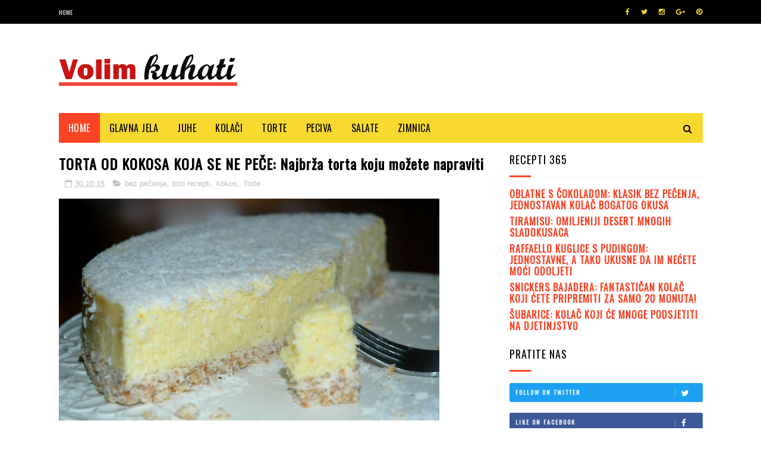

--- FILE ---
content_type: text/html; charset=utf-8
request_url: https://www.google.com/recaptcha/api2/aframe
body_size: 267
content:
<!DOCTYPE HTML><html><head><meta http-equiv="content-type" content="text/html; charset=UTF-8"></head><body><script nonce="viZ3r3kiNA0xkHOuR7aCmw">/** Anti-fraud and anti-abuse applications only. See google.com/recaptcha */ try{var clients={'sodar':'https://pagead2.googlesyndication.com/pagead/sodar?'};window.addEventListener("message",function(a){try{if(a.source===window.parent){var b=JSON.parse(a.data);var c=clients[b['id']];if(c){var d=document.createElement('img');d.src=c+b['params']+'&rc='+(localStorage.getItem("rc::a")?sessionStorage.getItem("rc::b"):"");window.document.body.appendChild(d);sessionStorage.setItem("rc::e",parseInt(sessionStorage.getItem("rc::e")||0)+1);localStorage.setItem("rc::h",'1769000975702');}}}catch(b){}});window.parent.postMessage("_grecaptcha_ready", "*");}catch(b){}</script></body></html>

--- FILE ---
content_type: text/javascript; charset=UTF-8
request_url: https://www.volimkuhati.com/feeds/posts/default/-/Torte?alt=json-in-script&max-results=3&callback=jQuery112206136990605546659_1769000971374&_=1769000971375
body_size: 6551
content:
// API callback
jQuery112206136990605546659_1769000971374({"version":"1.0","encoding":"UTF-8","feed":{"xmlns":"http://www.w3.org/2005/Atom","xmlns$openSearch":"http://a9.com/-/spec/opensearchrss/1.0/","xmlns$blogger":"http://schemas.google.com/blogger/2008","xmlns$georss":"http://www.georss.org/georss","xmlns$gd":"http://schemas.google.com/g/2005","xmlns$thr":"http://purl.org/syndication/thread/1.0","id":{"$t":"tag:blogger.com,1999:blog-5125328992822208589"},"updated":{"$t":"2026-01-14T02:33:24.155-08:00"},"category":[{"term":"Kolači"},{"term":"čokolada"},{"term":"Torte"},{"term":"šlag"},{"term":"glavna jela"},{"term":"Orasi"},{"term":"bez pečenja"},{"term":"kakao"},{"term":"Keksi"},{"term":"kokos"},{"term":"puding"},{"term":"deserti"},{"term":"peciva"},{"term":"višnje"},{"term":"čokoladne torte"},{"term":"savjeti"},{"term":"lješnjaci"},{"term":"Jabuke"},{"term":"sitni kolači"},{"term":"banane"},{"term":"bijela čokolada"},{"term":"krumpir"},{"term":"nutella"},{"term":"Rolade"},{"term":"piletina"},{"term":"paprike"},{"term":"pite"},{"term":"svježi sir"},{"term":"čokoladna torta"},{"term":"Pekmez"},{"term":"bademi"},{"term":"voće"},{"term":"božićni kolači"},{"term":"Jagode"},{"term":"Naranče"},{"term":"brzi recepti"},{"term":"mak"},{"term":"Limun"},{"term":"jogurt"},{"term":"juhe"},{"term":"junetina"},{"term":"marmelada"},{"term":"namirnice"},{"term":"prilozi"},{"term":"kesten"},{"term":"mljeveno meso"},{"term":"piškote"},{"term":"salate"},{"term":"sladoled"},{"term":"mascarpone"},{"term":"oblatne"},{"term":"plazma keksi"},{"term":"čokoladni kolač"},{"term":"Agda"},{"term":"Bundeva"},{"term":"kore za pitu"},{"term":"krem sir"},{"term":"maline"},{"term":"palačinke"},{"term":"tiramisu"},{"term":"tjestenina"},{"term":"zimnica"},{"term":"Preporuka"},{"term":"cheesecake"},{"term":"kava"},{"term":"kiflice"},{"term":"kolač s kokosom"},{"term":"med"},{"term":"odresci"},{"term":"sir"},{"term":"borovnice"},{"term":"govedina"},{"term":"jaja"},{"term":"janjetina"},{"term":"kokos kolač"},{"term":"kolač od čokolade"},{"term":"kolač s jabukama"},{"term":"kolači od kokosa"},{"term":"kolači s kokosom"},{"term":"kruh"},{"term":"kuglof"},{"term":"povrće"},{"term":"prhko tijesto"},{"term":"supe"},{"term":"svinjetina"},{"term":"teletina"},{"term":"tikvice"},{"term":"ćufte"},{"term":"čorbe"},{"term":"šampinjoni"},{"term":"špinat"},{"term":"Kajsije"},{"term":"bakalar"},{"term":"baklava"},{"term":"brusnice"},{"term":"cimet"},{"term":"džem"},{"term":"grožđice"},{"term":"gulaš"},{"term":"jaffa keks"},{"term":"kakako"},{"term":"kelj"},{"term":"kolač s orasima"},{"term":"krastavci"},{"term":"marelice"},{"term":"pistacije"},{"term":"predjela"},{"term":"rajčice"},{"term":"riža"},{"term":"tijesto"},{"term":"voćni kolači"},{"term":"zdravlje"},{"term":"šljive"},{"term":"Lino lada"},{"term":"Mrkva"},{"term":"ananas"},{"term":"baklave"},{"term":"bez glutena"},{"term":"burek"},{"term":"fritule"},{"term":"grah"},{"term":"grašak"},{"term":"griz"},{"term":"heljda"},{"term":"karamel"},{"term":"kikiriki"},{"term":"knjige"},{"term":"kolač od jabuka"},{"term":"kolač s makom"},{"term":"kolač s višnjama"},{"term":"kora za pite"},{"term":"krafne"},{"term":"kupine"},{"term":"mafini"},{"term":"nutella torta"},{"term":"pizza"},{"term":"prokulice"},{"term":"riba"},{"term":"rum"},{"term":"tradicionalni kolači"},{"term":"uštipci"},{"term":"zanimljivosti"},{"term":"zimnca"},{"term":"štrudla"},{"term":"Cikla"},{"term":"Kolač s limunom"},{"term":"Kuhajte s nama"},{"term":"Kukuruzno brašno"},{"term":"Sacher torta"},{"term":"Schwarzwald kolač"},{"term":"Stevo Karapandža"},{"term":"alergija"},{"term":"aronija"},{"term":"banana kocke"},{"term":"bez vage"},{"term":"bob"},{"term":"bosanski kolači"},{"term":"brašno"},{"term":"breskve"},{"term":"buhtle"},{"term":"cheesecake s borovnicama"},{"term":"datule"},{"term":"domaći kolači"},{"term":"domaći pekmez"},{"term":"dunje"},{"term":"featured"},{"term":"frižider"},{"term":"gljive"},{"term":"grožđe"},{"term":"hamburger"},{"term":"hladni napitci"},{"term":"hladnjak"},{"term":"jaffa kocke"},{"term":"jaka"},{"term":"jesen"},{"term":"jetrica"},{"term":"kajgana"},{"term":"kajmacnica"},{"term":"kesten torta"},{"term":"kinder bueno torta"},{"term":"kiseli kupus"},{"term":"kivi"},{"term":"kokos kocke"},{"term":"kolač"},{"term":"kolač bez vage"},{"term":"kolač od banana"},{"term":"kolač od maka"},{"term":"kolač s lješnjacima"},{"term":"kolač s narančom"},{"term":"kolač s nutellom"},{"term":"kolač sa sirom"},{"term":"kremasti sir"},{"term":"kremšnite"},{"term":"krofne"},{"term":"kuhinjski pribor"},{"term":"kukuruz"},{"term":"kupus"},{"term":"lazanje"},{"term":"leća"},{"term":"liker"},{"term":"mahune"},{"term":"mandarine"},{"term":"masline"},{"term":"mesne okruglice"},{"term":"meso"},{"term":"meso divljači"},{"term":"morski plodovi"},{"term":"muffini s kupinama"},{"term":"nulella"},{"term":"orehnjačka"},{"term":"oreo keksi"},{"term":"paradajz"},{"term":"parmezan"},{"term":"patlidžan"},{"term":"patlidžani"},{"term":"pekmez od šljiva"},{"term":"pogačice"},{"term":"polpete"},{"term":"poriluk"},{"term":"rafaelo"},{"term":"rafaelo kocke"},{"term":"rafaelo kolač"},{"term":"rolat"},{"term":"rozen kore"},{"term":"roštilj"},{"term":"sarma"},{"term":"sezam"},{"term":"sladoled torta"},{"term":"slanutak"},{"term":"složenci"},{"term":"smeđi šećer"},{"term":"sokovi"},{"term":"sočivo"},{"term":"stari kruh"},{"term":"suhe smokve"},{"term":"topli napitci"},{"term":"torta od jagoda"},{"term":"torta od kestena"},{"term":"torta s jagodama"},{"term":"torta s malinama"},{"term":"tradicionalna jela"},{"term":"tunjevina"},{"term":"umaci"},{"term":"vanilija"},{"term":"vanilin roščići"},{"term":"varivo"},{"term":"vino"},{"term":"zamrzavanje"},{"term":"ćevapčići"},{"term":"čokoladni cheesecake"},{"term":"šljiv"},{"term":"šnicle"},{"term":"šparoge"},{"term":"štrudlice"},{"term":"šumsko voće"},{"term":"šunka"},{"term":"švarcvald kolač"}],"title":{"type":"text","$t":"VolimKuhati.com"},"subtitle":{"type":"html","$t":"Najbolji recepti i savjeti"},"link":[{"rel":"http://schemas.google.com/g/2005#feed","type":"application/atom+xml","href":"https:\/\/www.volimkuhati.com\/feeds\/posts\/default"},{"rel":"self","type":"application/atom+xml","href":"https:\/\/www.blogger.com\/feeds\/5125328992822208589\/posts\/default\/-\/Torte?alt=json-in-script\u0026max-results=3"},{"rel":"alternate","type":"text/html","href":"https:\/\/www.volimkuhati.com\/search\/label\/Torte"},{"rel":"hub","href":"http://pubsubhubbub.appspot.com/"},{"rel":"next","type":"application/atom+xml","href":"https:\/\/www.blogger.com\/feeds\/5125328992822208589\/posts\/default\/-\/Torte\/-\/Torte?alt=json-in-script\u0026start-index=4\u0026max-results=3"}],"author":[{"name":{"$t":"proxyz"},"uri":{"$t":"http:\/\/www.blogger.com\/profile\/18095573247328576034"},"email":{"$t":"noreply@blogger.com"},"gd$image":{"rel":"http://schemas.google.com/g/2005#thumbnail","width":"16","height":"16","src":"https:\/\/img1.blogblog.com\/img\/b16-rounded.gif"}}],"generator":{"version":"7.00","uri":"http://www.blogger.com","$t":"Blogger"},"openSearch$totalResults":{"$t":"132"},"openSearch$startIndex":{"$t":"1"},"openSearch$itemsPerPage":{"$t":"3"},"entry":[{"id":{"$t":"tag:blogger.com,1999:blog-5125328992822208589.post-7042812740747336634"},"published":{"$t":"2025-11-17T19:09:00.000-08:00"},"updated":{"$t":"2025-11-17T19:09:26.810-08:00"},"category":[{"scheme":"http://www.blogger.com/atom/ns#","term":"Sacher torta"},{"scheme":"http://www.blogger.com/atom/ns#","term":"Torte"},{"scheme":"http://www.blogger.com/atom/ns#","term":"čokolada"},{"scheme":"http://www.blogger.com/atom/ns#","term":"čokoladna torta"},{"scheme":"http://www.blogger.com/atom/ns#","term":"čokoladne torte"}],"title":{"type":"text","$t":"SACHER TORTA: Klasična bečka čokoladna elegancija koja nikad ne izlazi iz mode"},"content":{"type":"html","$t":"\u003Cdiv class=\"separator\" style=\"clear: both;\"\u003E\u003Ca href=\"https:\/\/blogger.googleusercontent.com\/img\/b\/R29vZ2xl\/AVvXsEiS87U6DrWl3RY8lctAN2gImZ6MDD1K57t0NDWQS-O-89TB69ggomK7pGC6CSHIvLMUMc9CkyolcVk3kWQPrHr7emv1HN_oVPvf4FqqsfVn8AyWAU7vDqs143Q_5_DEGhpCHzfrf45J_MwUWaV2YnybAuPGH2hbDbjCJAGi3jCTLJQr2cXEO6-yhfKgaPY\/s1600\/sacher-torta-BU-800-01.jpg\" style=\"display: block; padding: 1em 0; text-align: center; \"\u003E\u003Cimg alt=\"\" border=\"0\" data-original-height=\"534\" data-original-width=\"800\" src=\"https:\/\/blogger.googleusercontent.com\/img\/b\/R29vZ2xl\/AVvXsEiS87U6DrWl3RY8lctAN2gImZ6MDD1K57t0NDWQS-O-89TB69ggomK7pGC6CSHIvLMUMc9CkyolcVk3kWQPrHr7emv1HN_oVPvf4FqqsfVn8AyWAU7vDqs143Q_5_DEGhpCHzfrf45J_MwUWaV2YnybAuPGH2hbDbjCJAGi3jCTLJQr2cXEO6-yhfKgaPY\/s1600\/sacher-torta-BU-800-01.jpg\"\/\u003E\u003C\/a\u003E\u003C\/div\u003E\n\n\u003Cb\u003EMalo je desertnih klasika koji su stekli svjetsku slavu poput Sacher torte. Nastala u Beču početkom 19. stoljeća, ova profinjena čokoladna torta spoj je bogatog biskvita s tamnom čokoladom, tankog sloja marelice i glatke, sjajne čokoladne glazure. \u003C\/b\u003E\u003Cbr \/\u003E\u003Cbr \/\u003E\n\nUnatoč luksuznom dojmu, priprema je sasvim izvediva kod kuće, a rezultat je torta koja ostavlja dojam — raskošna, uravnotežena i savršena uz šalicu kave.\u003Cbr \/\u003E\u003Cbr \/\u003E\n\nAko želite desert koji spaja eleganciju tradicije i puni čokoladni užitak, Sacher torta je izbor s kojim ne možete pogriješiti.\u003Cbr \/\u003E\u003Cbr \/\u003E\n\n\u003Ch2\u003ERecept: Sacher torta\u003C\/h2\u003E\n\u003Ch3\u003ESastojci:\u003C\/h3\u003E\n\u003Cb\u003EZa biskvit:\u003C\/b\u003E\n\u003Cul\u003E\n\u003Cli\u003E 150 g tamne čokolade (najbolje 60–70% kakaa)\u003C\/li\u003E\n\u003Cli\u003E 150 g maslaca\u003C\/li\u003E\n\u003Cli\u003E 100 g šećera\u003C\/li\u003E\n\u003Cli\u003E 1 vanilin šećer\u003C\/li\u003E\n\u003Cli\u003E 8 jaja (odvojeni bjelanjci i žumanjci)\u003C\/li\u003E\n\u003Cli\u003E 150 g glatkog brašna\u003C\/li\u003E\n\u003Cli\u003E prstohvat soli\u003C\/li\u003E\u003C\/ul\u003E\n\n\u003Cb\u003EZa nadjev:\u003C\/b\u003E\n\u003Cul\u003E\n\u003Cli\u003E 200 g glatkog pekmeza od marelice\u003C\/li\u003E\n\u003Cli\u003E 1–2 žlice vode ili ruma (po želji)\u003C\/li\u003E\u003C\/ul\u003E\n\n\u003Cb\u003EZa glazuru:\u003C\/b\u003E\n\u003Cul\u003E\n\u003Cli\u003E 200 g tamne čokolade\u003C\/li\u003E\n\u003Cli\u003E 150 ml slatkog vrhnja\u003C\/li\u003E\n\u003Cli\u003E 40 g maslaca\u003C\/li\u003E\u003C\/ul\u003E\n\n\u003Ch3\u003EPriprema;\u003C\/h3\u003E\n\u003Cb\u003E1. Biskvit\u003C\/b\u003E\u003Cbr \/\u003E\nOtopite čokoladu i maslac na pari.\u003Cbr \/\u003E\nŽumanjke miksajte sa šećerom i vanilin šećerom dok ne postanu svijetli i pjenasti.\u003Cbr \/\u003E\nDodajte otopljenu čokoladu i nježno promiješajte.\u003Cbr \/\u003E\nUmiješajte prosijano brašno.\u003Cbr \/\u003E\nBjelanjke sa soli istucite u čvrst snijeg pa ih pažljivo umiješajte u smjesu.\u003Cbr \/\u003E\nUlijte u okrugli kalup (Ø 22–24 cm) obložen papirom i pecite 45–50 min na 170 °C.\u003Cbr \/\u003E\nOhladite pa prerežite na dva jednaka diska.\u003Cbr \/\u003E\u003Cbr \/\u003E\n\n\u003Cb\u003E2. Nadjev\u003C\/b\u003E\u003Cbr \/\u003E\nPekmez lagano zagrijte s malo vode ili ruma kako bi postao maziv.\u003Cbr \/\u003E\nPremažite donju koru, vratite gornju i premažite tankim slojem pekmeza i površinu torte.\u003Cbr \/\u003E\u003Cbr \/\u003E\n\n\u003Cb\u003E3. Glazura\u003C\/b\u003E\u003Cbr \/\u003E\nZagrijte vrhnje do vrenja, prelijte ga preko nasjeckane čokolade i dodajte maslac.\u003Cbr \/\u003E\nMiješajte dok ne postane potpuno glatka.\u003Cbr \/\u003E\nPrelijte tortu u jednom potezu, bez dodirivanja nožem kako bi ostala sjajna i ravna.\u003Cbr \/\u003E\u003Cbr \/\u003E\n\n\u003Cb\u003E4. Posluživanje\u003C\/b\u003E\u003Cbr \/\u003E\nTortu ostavite najmanje 2–3 sata u hladnjaku (idealno preko noći).\u003Cbr \/\u003E\nPoslužite uz nezaslađeno tučeno vrhnje — baš kao u Beču.\u003Cbr \/\u003E\u003Cbr \/\u003E\n\n\u003Cb\u003ESavjeti za savršenu Sacher tortu:\u003C\/b\u003E\n\u003Col\u003E\n\u003Cli\u003E Koristite kvalitetnu tamnu čokoladu — okus je ključan.\u003C\/li\u003E\n\u003Cli\u003E Nemojte prepekati biskvit kako ne bi postao suh.\u003C\/li\u003E\n\u003Cli\u003E Pekmez neka bude glatki i lagano zagrijan za savršeno spajanje slojeva.\u003C\/li\u003E\n\u003Cli\u003E Glazuru ulijevajte polako, kružnim pokretom iz sredine prema rubovima.\u003C\/li\u003E \u003Col\u003E "},"link":[{"rel":"replies","type":"application/atom+xml","href":"https:\/\/www.volimkuhati.com\/feeds\/7042812740747336634\/comments\/default","title":"Objavi komentare"},{"rel":"replies","type":"text/html","href":"https:\/\/www.volimkuhati.com\/2025\/11\/sacher-torta-klasicna-becka-cokoladna.html#comment-form","title":"0 komentara"},{"rel":"edit","type":"application/atom+xml","href":"https:\/\/www.blogger.com\/feeds\/5125328992822208589\/posts\/default\/7042812740747336634"},{"rel":"self","type":"application/atom+xml","href":"https:\/\/www.blogger.com\/feeds\/5125328992822208589\/posts\/default\/7042812740747336634"},{"rel":"alternate","type":"text/html","href":"https:\/\/www.volimkuhati.com\/2025\/11\/sacher-torta-klasicna-becka-cokoladna.html","title":"SACHER TORTA: Klasična bečka čokoladna elegancija koja nikad ne izlazi iz mode"}],"author":[{"name":{"$t":"proxyz"},"uri":{"$t":"http:\/\/www.blogger.com\/profile\/18095573247328576034"},"email":{"$t":"noreply@blogger.com"},"gd$image":{"rel":"http://schemas.google.com/g/2005#thumbnail","width":"16","height":"16","src":"https:\/\/img1.blogblog.com\/img\/b16-rounded.gif"}}],"media$thumbnail":{"xmlns$media":"http://search.yahoo.com/mrss/","url":"https:\/\/blogger.googleusercontent.com\/img\/b\/R29vZ2xl\/AVvXsEiS87U6DrWl3RY8lctAN2gImZ6MDD1K57t0NDWQS-O-89TB69ggomK7pGC6CSHIvLMUMc9CkyolcVk3kWQPrHr7emv1HN_oVPvf4FqqsfVn8AyWAU7vDqs143Q_5_DEGhpCHzfrf45J_MwUWaV2YnybAuPGH2hbDbjCJAGi3jCTLJQr2cXEO6-yhfKgaPY\/s72-c\/sacher-torta-BU-800-01.jpg","height":"72","width":"72"},"thr$total":{"$t":"0"}},{"id":{"$t":"tag:blogger.com,1999:blog-5125328992822208589.post-1339676653994710105"},"published":{"$t":"2024-03-27T17:37:00.000-07:00"},"updated":{"$t":"2024-03-27T17:37:10.107-07:00"},"category":[{"scheme":"http://www.blogger.com/atom/ns#","term":"Torte"},{"scheme":"http://www.blogger.com/atom/ns#","term":"višnje"}],"title":{"type":"text","$t":"TORTA S VIŠNJAMA: Savršenstvo okusa, zadovoljit će i najveće gurmane"},"content":{"type":"html","$t":"\u003Cdiv class=\"separator\" style=\"clear: both;\"\u003E\u003Ca href=\"https:\/\/blogger.googleusercontent.com\/img\/b\/R29vZ2xl\/AVvXsEje1jnQXM0CRY5GNgEvFPCC1KKWJIRA93w2WjQ49O-WlHo1pR_MPRdxSw2kB0UzQ8WOhBZXiauNUzrrGAsVMPxb2rQSmgQnl9KjuILkxYPeYaGMK1M3jZ31KkHmI_fORUdy9z8cGxnoznNqxQYjWg_jAUVH7rnbTZoHxw6EKz_hX4sYbNyt6PW3c2Wwd6k\/s1600\/torta-s-visnjama-800.jpg\" style=\"display: block; padding: 1em 0; text-align: center; \"\u003E\u003Cimg alt=\"\" border=\"0\" data-original-height=\"533\" data-original-width=\"800\" src=\"https:\/\/blogger.googleusercontent.com\/img\/b\/R29vZ2xl\/AVvXsEje1jnQXM0CRY5GNgEvFPCC1KKWJIRA93w2WjQ49O-WlHo1pR_MPRdxSw2kB0UzQ8WOhBZXiauNUzrrGAsVMPxb2rQSmgQnl9KjuILkxYPeYaGMK1M3jZ31KkHmI_fORUdy9z8cGxnoznNqxQYjWg_jAUVH7rnbTZoHxw6EKz_hX4sYbNyt6PW3c2Wwd6k\/s1600\/torta-s-visnjama-800.jpg\"\/\u003E\u003C\/a\u003E\u003C\/div\u003E\n\n\u003Cbr \/\u003E\n\u003Cb\u003EOva torta s višnjama je savršenstvo okusa! Bijele kore koje se tope u ustima i spoj čokolade i višanja! Kako joj odoljeti?\u003C\/b\u003E\n\u003Cbr \/\u003E\n\u003Cbr \/\u003E\n\u003Ch2\u003ESastojci:\u003C\/h2\u003E\n\u003Cb\u003EZa koru:\u003C\/b\u003E\u003Cbr \/\u003E\n- osam bjelanca\u003Cbr \/\u003E\n- 400 grama šećera\u003Cbr \/\u003E\n- jedna kašika sirćeta\u003Cbr \/\u003E\u003Cbr \/\u003E\n\n\u003Cb\u003EZa fil sa višnjama:\u003C\/b\u003E\u003Cbr \/\u003E\n- 500 grama višnje \u003Cbr \/\u003E\n- 400 mililitara vode\u003Cbr \/\u003E\n- osam kašika šećera\u003Cbr \/\u003E\n- osam kašika gustina\u003Cbr \/\u003E\u003Cbr \/\u003E\n\n\u003Cb\u003ETa fil sa čokoladom:\u003C\/b\u003E\u003Cbr \/\u003E\n- osam žumanca\u003Cbr \/\u003E\n- 200 grama šećera u prahu\u003Cbr \/\u003E\n- 300 grama keksa\u003Cbr \/\u003E\n- 100 grama čokolade \u003Cbr \/\u003E\n- 250 grana margarina\u003Cbr \/\u003E\n- 150 mililitara mlijeka\u003Cbr \/\u003E\u003Cbr \/\u003E\u003Cbr \/\u003E\n\n\u003Cb\u003EZa dekoraciju:\u003C\/b\u003E\u003Cbr \/\u003E\n- 100 grama čokolade\u003Cbr \/\u003E\n- 100 grama šećernih perli\u003Cbr \/\u003E\n- 200 grama šlaga\u003Cbr \/\u003E\n- 200 mililitara mlijeka\u003Cbr \/\u003E\u003Cbr \/\u003E\n\n\u003Ch2\u003EPriprema:\u003C\/h2\u003E\n\u003Cb\u003EKore:\u003C\/b\u003E\nBjelanca umutiti u čvrst šam.  Postepeno dodavajte šećer, neprekidno muteći.Potrebno je mutiti duže dok se šećer ne otopi, oko 10 minuta.\u003Cbr \/\u003E\nDodati i sirće, umutiti mikserom.\u003Cbr \/\u003E\nSipati u pleh koga ste obložili pek pairom.\u003Cbr \/\u003E\nPeći na 150 °C, 25 minuta, ne otvarati rernu.\u003Cbr \/\u003E\nIzvaditi koru i prevrnuti je na plato koga ste posuli šećerom.\u003Cbr \/\u003E\nOstaviti da se ohladi.\u003Cbr \/\u003E\u003Cbr \/\u003E\n\n\u003Cb\u003EFil sa višnjama:\u003C\/b\u003E\u003Cbr \/\u003E\nVišnje oprati i očistiti od koštica. Samljeti u blenderu. Sipajte u odgovarajuću šerpicu, dodajte 200 mililitara vode, šećer i kuhajte na laganoj vatri 10-ak minuta.\u003Cbr \/\u003E\nGustin pomiješajte sa ostatkom vode, da nema grudvica i zakuvajte zajedno s višnjama. Smanjite temperaturu, da vri 3-4 minuta pa sklonite sa ringle i ostavite da se hladi uz povremeno miješanje, da se ne bi stvorila korica.\u003Cbr \/\u003E\u003Cbr \/\u003E\n\n\u003Cb\u003EFil sa čokoladom:\u003C\/b\u003E\u003Cbr \/\u003E\nŽumanca umutite sa šećerom pjenasto, stavite na laganoj vatri i kuhajte 5 minuta uz stalno miješanje.\u003Cbr \/\u003E\nSklonite sa vatre i ohladite. Margarin umutite pjenasto dodajte mu skuhan fil s žumancima i izmiksajte da se napravi glatka krema.\u003Cbr \/\u003E\nDodajte mljeveni keks, mlijeko, rastopljenu čokoladu i sve zajedno izmiksajte.\u003Cbr \/\u003E\u003Cbr \/\u003E\n\n\u003Cb\u003EZavršni postupak:\u003C\/b\u003E\u003Cbr \/\u003E\nKoru presjeći na pola po dužini.\u003Cbr \/\u003E\nPreko kore stavite pola fil sa višnjama pa polovinu fila sa čokokoladom, pa kora, fil sa višnjom pa fil sa čokoladom.\u003Cbr \/\u003E\nUmutite šlag sa mlijekom i premažite cijelu tortu. Štedljivim nožićem sjecite čokoladu na šnitove.Pospite šećernim perlicama.\u003Cbr \/\u003E\nDobro rashladiti.\u003Cbr \/\u003E\u003Cbr \/\u003E\n\nIzvor: \u003Ca href=\"https:\/\/www.kuvajmo-blogovski.com\/bela-torta-sa-visnjama\/\" target=\"_blank\" rel=\"nofollow\"\u003EKuvajmo blogovski\u003C\/a\u003E\n"},"link":[{"rel":"replies","type":"application/atom+xml","href":"https:\/\/www.volimkuhati.com\/feeds\/1339676653994710105\/comments\/default","title":"Objavi komentare"},{"rel":"replies","type":"text/html","href":"https:\/\/www.volimkuhati.com\/2015\/10\/torta-s-visnjama-ukusna-i-lijepa.html#comment-form","title":"0 komentara"},{"rel":"edit","type":"application/atom+xml","href":"https:\/\/www.blogger.com\/feeds\/5125328992822208589\/posts\/default\/1339676653994710105"},{"rel":"self","type":"application/atom+xml","href":"https:\/\/www.blogger.com\/feeds\/5125328992822208589\/posts\/default\/1339676653994710105"},{"rel":"alternate","type":"text/html","href":"https:\/\/www.volimkuhati.com\/2015\/10\/torta-s-visnjama-ukusna-i-lijepa.html","title":"TORTA S VIŠNJAMA: Savršenstvo okusa, zadovoljit će i najveće gurmane"}],"author":[{"name":{"$t":"proxyz"},"uri":{"$t":"http:\/\/www.blogger.com\/profile\/18095573247328576034"},"email":{"$t":"noreply@blogger.com"},"gd$image":{"rel":"http://schemas.google.com/g/2005#thumbnail","width":"16","height":"16","src":"https:\/\/img1.blogblog.com\/img\/b16-rounded.gif"}}],"media$thumbnail":{"xmlns$media":"http://search.yahoo.com/mrss/","url":"https:\/\/blogger.googleusercontent.com\/img\/b\/R29vZ2xl\/AVvXsEje1jnQXM0CRY5GNgEvFPCC1KKWJIRA93w2WjQ49O-WlHo1pR_MPRdxSw2kB0UzQ8WOhBZXiauNUzrrGAsVMPxb2rQSmgQnl9KjuILkxYPeYaGMK1M3jZ31KkHmI_fORUdy9z8cGxnoznNqxQYjWg_jAUVH7rnbTZoHxw6EKz_hX4sYbNyt6PW3c2Wwd6k\/s72-c\/torta-s-visnjama-800.jpg","height":"72","width":"72"},"thr$total":{"$t":"0"}},{"id":{"$t":"tag:blogger.com,1999:blog-5125328992822208589.post-8762393282675463130"},"published":{"$t":"2023-09-26T15:23:00.000-07:00"},"updated":{"$t":"2025-11-17T02:12:28.608-08:00"},"category":[{"scheme":"http://www.blogger.com/atom/ns#","term":"bez pečenja"},{"scheme":"http://www.blogger.com/atom/ns#","term":"nutella"},{"scheme":"http://www.blogger.com/atom/ns#","term":"Torte"},{"scheme":"http://www.blogger.com/atom/ns#","term":"čokolada"},{"scheme":"http://www.blogger.com/atom/ns#","term":"čokoladne torte"}],"title":{"type":"text","$t":"FENOMENALNA NUTELLA TORTA: Detaljan i pouzdan recept za finu slasticu bez pečenja"},"content":{"type":"html","$t":"\u003Cdiv class=\"separator\" style=\"clear: both;\"\u003E\u003Ca href=\"https:\/\/blogger.googleusercontent.com\/img\/b\/R29vZ2xl\/AVvXsEgE9fx8dhu2ttvJ9dDloxkqlzFD-TcKXE6eRqKZffp6b-sPH8B0OAyO2VBMzmOKxKjYn0uMY77O-VAbtkRPoUF_qSKRXSAIu8djW9KIBZ5dZc8dVwQV4kkEU68EmwaBQEZYAHyH2_0FGfM2JvtQ4kD432_urs_QKlF4EuSfmBvAIm-IBpdBnlsFq6MiGYE\/s1600\/torta-s-nutellom.jpg\" style=\"display: block; padding: 1em 0; text-align: center; \"\u003E\u003Cimg alt=\"\" border=\"0\" data-original-height=\"467\" data-original-width=\"700\" src=\"https:\/\/blogger.googleusercontent.com\/img\/b\/R29vZ2xl\/AVvXsEgE9fx8dhu2ttvJ9dDloxkqlzFD-TcKXE6eRqKZffp6b-sPH8B0OAyO2VBMzmOKxKjYn0uMY77O-VAbtkRPoUF_qSKRXSAIu8djW9KIBZ5dZc8dVwQV4kkEU68EmwaBQEZYAHyH2_0FGfM2JvtQ4kD432_urs_QKlF4EuSfmBvAIm-IBpdBnlsFq6MiGYE\/s1600\/torta-s-nutellom.jpg\"\/\u003E\u003C\/a\u003E\u003C\/div\u003E\n\u003Cbr \/\u003E\n\u003Cbr \/\u003E\n\u003Cb\u003EFina slasticu koju se priprema bez pečenja!\u003C\/b\u003E\n\u003Cbr \/\u003E\n\u003Cbr \/\u003E\n\u003Cb\u003ESastojci:\u003C\/b\u003E\u003Cbr \/\u003E\n\u003Cbr \/\u003E\n\u003Ci\u003EKora:\u003C\/i\u003E\u003Cbr \/\u003E\n\u003Cul\u003E\u003Cli\u003E 250 g mljevenog keksa,\u003C\/li\u003E\n\u003Cli\u003E 40 g maslaca,\u003C\/li\u003E\n\u003Cli\u003E 100 ml soka od breskve, kajsije ili multivitamin,\u003C\/li\u003E\n\u003Cli\u003E 30 g čokolade u prahu\u003C\/li\u003E\n\u003C\/ul\u003E\u003Ci\u003EFilovi:\u003C\/i\u003E\u003Cbr \/\u003E\n\u003Cul\u003E\u003Cli\u003E 250 g krem sira,\u003C\/li\u003E\n\u003Cli\u003E 50 g šećera,\u003C\/li\u003E\n\u003Cli\u003E 150 g Nutelle,\u003C\/li\u003E\n\u003Cli\u003E 0,5 l slatkog vrhnja,\u003C\/li\u003E\n\u003Cli\u003E kremfix\u003C\/li\u003E\n\u003C\/ul\u003E\u003Ci\u003EGanache:\u003C\/i\u003E\u003Cbr \/\u003E\n\u003Cul\u003E\u003Cli\u003E 150 g čokolade noisette,\u003C\/li\u003E\n\u003Cli\u003E 150 ml slatke pavlake\u003C\/li\u003E\n\u003C\/ul\u003E\n\n\u003Cbr \/\u003E\n\u003Cb\u003EPriprema:\u003C\/b\u003E\u003Cbr \/\u003E\n\u003Cbr \/\u003E\n\u003Ci\u003EKora:\u003C\/i\u003E\u003Cbr \/\u003E\nPomiješati keks, čokoladu u prahu i na laganoj vatri otopljen maslac, po potrebi dodavati malo soka tako da se dobije smjesa koja se ne mrvi.\u003Cbr \/\u003E\nSmjesu utisnuti u kalup promjera 26 cm i staviti u frižider dok pripremamo filove.\u003Cbr \/\u003E\n\u003Cbr \/\u003E\n\u003Ci\u003EFilovi:\u003C\/i\u003E\u003Cbr \/\u003E\nZagrijati Nutellu stavljajući je u posudu sa toplom vodom. \u003Cbr \/\u003E\nMikserom kremasto umutiti krem sir i šećer, zatim ovu smjesu podijeliti u dvije posude na dva jednaka dijela. \u003Cbr \/\u003E\nSlatkom vrhnju dodati kremfix pa dobro umutiti. (Ako koristite slatko vrhnje na biljnoj bazi, onda kremfix nije potreban.) \u003Cbr \/\u003E\nPola od umućenog slatkog vrhnja dodati u jednu posudu sa krem sirom, a drugu polovinu izmiješati sa otopljenom nutellom i dodati u drugu posudu sa krem sirom. \u003Cbr \/\u003E\nPremazati koru prvo sa bijelim, zatim sa čokoladnim filom, a potom staviti u frižider da se ohladi.\u003Cbr \/\u003E\n\u003Cbr \/\u003E\n\u003Ci\u003EGanache:\u003C\/i\u003E\u003Cbr \/\u003E\nNa pari otopiti čokoladu i slatko vrhnje, i ohladiti. (Ako nemate pri ruci nisette čokoladu, možete upotrijebiti i neku drugu mliječnu čokoladu.)\u003Cbr \/\u003E\nPovremeno promiješati dok se hladi da se ne stvori ona nesretna kožica kao kod pudinga. \u003Cbr \/\u003E\nKad je vašem prstu prijatno pri dodiru ganachea, bit će i torti, pa je vrijeme za prelivanje. \u003Cbr \/\u003E\nI to je to! Za neka 3-4 h, torta je spremna za serviranje.\u003Cbr \/\u003E\n\u003Cbr \/\u003E\nIzvor: \u003Ca href=\"http:\/\/www.coolinarika.com\/recept\/nutella-cizika-\/\" target=\"_blank\"\u003Ecoolinarika.com\u003C\/a\u003E\u003Cbr \/\u003E"},"link":[{"rel":"replies","type":"application/atom+xml","href":"https:\/\/www.volimkuhati.com\/feeds\/8762393282675463130\/comments\/default","title":"Objavi komentare"},{"rel":"replies","type":"text/html","href":"https:\/\/www.volimkuhati.com\/2015\/09\/fenomenalna-nutella-torta-detaljan-i.html#comment-form","title":"0 komentara"},{"rel":"edit","type":"application/atom+xml","href":"https:\/\/www.blogger.com\/feeds\/5125328992822208589\/posts\/default\/8762393282675463130"},{"rel":"self","type":"application/atom+xml","href":"https:\/\/www.blogger.com\/feeds\/5125328992822208589\/posts\/default\/8762393282675463130"},{"rel":"alternate","type":"text/html","href":"https:\/\/www.volimkuhati.com\/2015\/09\/fenomenalna-nutella-torta-detaljan-i.html","title":"FENOMENALNA NUTELLA TORTA: Detaljan i pouzdan recept za finu slasticu bez pečenja"}],"author":[{"name":{"$t":"proxyz"},"uri":{"$t":"http:\/\/www.blogger.com\/profile\/18095573247328576034"},"email":{"$t":"noreply@blogger.com"},"gd$image":{"rel":"http://schemas.google.com/g/2005#thumbnail","width":"16","height":"16","src":"https:\/\/img1.blogblog.com\/img\/b16-rounded.gif"}}],"media$thumbnail":{"xmlns$media":"http://search.yahoo.com/mrss/","url":"https:\/\/blogger.googleusercontent.com\/img\/b\/R29vZ2xl\/AVvXsEgE9fx8dhu2ttvJ9dDloxkqlzFD-TcKXE6eRqKZffp6b-sPH8B0OAyO2VBMzmOKxKjYn0uMY77O-VAbtkRPoUF_qSKRXSAIu8djW9KIBZ5dZc8dVwQV4kkEU68EmwaBQEZYAHyH2_0FGfM2JvtQ4kD432_urs_QKlF4EuSfmBvAIm-IBpdBnlsFq6MiGYE\/s72-c\/torta-s-nutellom.jpg","height":"72","width":"72"},"thr$total":{"$t":"0"}}]}});

--- FILE ---
content_type: text/javascript; charset=UTF-8
request_url: https://www.volimkuhati.com/feeds/posts/default?alt=json-in-script&max-results=3&callback=jQuery112206136990605546659_1769000971372&_=1769000971377
body_size: 6697
content:
// API callback
jQuery112206136990605546659_1769000971372({"version":"1.0","encoding":"UTF-8","feed":{"xmlns":"http://www.w3.org/2005/Atom","xmlns$openSearch":"http://a9.com/-/spec/opensearchrss/1.0/","xmlns$blogger":"http://schemas.google.com/blogger/2008","xmlns$georss":"http://www.georss.org/georss","xmlns$gd":"http://schemas.google.com/g/2005","xmlns$thr":"http://purl.org/syndication/thread/1.0","id":{"$t":"tag:blogger.com,1999:blog-5125328992822208589"},"updated":{"$t":"2026-01-14T02:33:24.155-08:00"},"category":[{"term":"Kolači"},{"term":"čokolada"},{"term":"Torte"},{"term":"šlag"},{"term":"glavna jela"},{"term":"Orasi"},{"term":"bez pečenja"},{"term":"kakao"},{"term":"Keksi"},{"term":"kokos"},{"term":"puding"},{"term":"deserti"},{"term":"peciva"},{"term":"višnje"},{"term":"čokoladne torte"},{"term":"savjeti"},{"term":"lješnjaci"},{"term":"Jabuke"},{"term":"sitni kolači"},{"term":"banane"},{"term":"bijela čokolada"},{"term":"krumpir"},{"term":"nutella"},{"term":"Rolade"},{"term":"piletina"},{"term":"paprike"},{"term":"pite"},{"term":"svježi sir"},{"term":"čokoladna torta"},{"term":"Pekmez"},{"term":"bademi"},{"term":"voće"},{"term":"božićni kolači"},{"term":"Jagode"},{"term":"Naranče"},{"term":"brzi recepti"},{"term":"mak"},{"term":"Limun"},{"term":"jogurt"},{"term":"juhe"},{"term":"junetina"},{"term":"marmelada"},{"term":"namirnice"},{"term":"prilozi"},{"term":"kesten"},{"term":"mljeveno meso"},{"term":"piškote"},{"term":"salate"},{"term":"sladoled"},{"term":"mascarpone"},{"term":"oblatne"},{"term":"plazma keksi"},{"term":"čokoladni kolač"},{"term":"Agda"},{"term":"Bundeva"},{"term":"kore za pitu"},{"term":"krem sir"},{"term":"maline"},{"term":"palačinke"},{"term":"tiramisu"},{"term":"tjestenina"},{"term":"zimnica"},{"term":"Preporuka"},{"term":"cheesecake"},{"term":"kava"},{"term":"kiflice"},{"term":"kolač s kokosom"},{"term":"med"},{"term":"odresci"},{"term":"sir"},{"term":"borovnice"},{"term":"govedina"},{"term":"jaja"},{"term":"janjetina"},{"term":"kokos kolač"},{"term":"kolač od čokolade"},{"term":"kolač s jabukama"},{"term":"kolači od kokosa"},{"term":"kolači s kokosom"},{"term":"kruh"},{"term":"kuglof"},{"term":"povrće"},{"term":"prhko tijesto"},{"term":"supe"},{"term":"svinjetina"},{"term":"teletina"},{"term":"tikvice"},{"term":"ćufte"},{"term":"čorbe"},{"term":"šampinjoni"},{"term":"špinat"},{"term":"Kajsije"},{"term":"bakalar"},{"term":"baklava"},{"term":"brusnice"},{"term":"cimet"},{"term":"džem"},{"term":"grožđice"},{"term":"gulaš"},{"term":"jaffa keks"},{"term":"kakako"},{"term":"kelj"},{"term":"kolač s orasima"},{"term":"krastavci"},{"term":"marelice"},{"term":"pistacije"},{"term":"predjela"},{"term":"rajčice"},{"term":"riža"},{"term":"tijesto"},{"term":"voćni kolači"},{"term":"zdravlje"},{"term":"šljive"},{"term":"Lino lada"},{"term":"Mrkva"},{"term":"ananas"},{"term":"baklave"},{"term":"bez glutena"},{"term":"burek"},{"term":"fritule"},{"term":"grah"},{"term":"grašak"},{"term":"griz"},{"term":"heljda"},{"term":"karamel"},{"term":"kikiriki"},{"term":"knjige"},{"term":"kolač od jabuka"},{"term":"kolač s makom"},{"term":"kolač s višnjama"},{"term":"kora za pite"},{"term":"krafne"},{"term":"kupine"},{"term":"mafini"},{"term":"nutella torta"},{"term":"pizza"},{"term":"prokulice"},{"term":"riba"},{"term":"rum"},{"term":"tradicionalni kolači"},{"term":"uštipci"},{"term":"zanimljivosti"},{"term":"zimnca"},{"term":"štrudla"},{"term":"Cikla"},{"term":"Kolač s limunom"},{"term":"Kuhajte s nama"},{"term":"Kukuruzno brašno"},{"term":"Sacher torta"},{"term":"Schwarzwald kolač"},{"term":"Stevo Karapandža"},{"term":"alergija"},{"term":"aronija"},{"term":"banana kocke"},{"term":"bez vage"},{"term":"bob"},{"term":"bosanski kolači"},{"term":"brašno"},{"term":"breskve"},{"term":"buhtle"},{"term":"cheesecake s borovnicama"},{"term":"datule"},{"term":"domaći kolači"},{"term":"domaći pekmez"},{"term":"dunje"},{"term":"featured"},{"term":"frižider"},{"term":"gljive"},{"term":"grožđe"},{"term":"hamburger"},{"term":"hladni napitci"},{"term":"hladnjak"},{"term":"jaffa kocke"},{"term":"jaka"},{"term":"jesen"},{"term":"jetrica"},{"term":"kajgana"},{"term":"kajmacnica"},{"term":"kesten torta"},{"term":"kinder bueno torta"},{"term":"kiseli kupus"},{"term":"kivi"},{"term":"kokos kocke"},{"term":"kolač"},{"term":"kolač bez vage"},{"term":"kolač od banana"},{"term":"kolač od maka"},{"term":"kolač s lješnjacima"},{"term":"kolač s narančom"},{"term":"kolač s nutellom"},{"term":"kolač sa sirom"},{"term":"kremasti sir"},{"term":"kremšnite"},{"term":"krofne"},{"term":"kuhinjski pribor"},{"term":"kukuruz"},{"term":"kupus"},{"term":"lazanje"},{"term":"leća"},{"term":"liker"},{"term":"mahune"},{"term":"mandarine"},{"term":"masline"},{"term":"mesne okruglice"},{"term":"meso"},{"term":"meso divljači"},{"term":"morski plodovi"},{"term":"muffini s kupinama"},{"term":"nulella"},{"term":"orehnjačka"},{"term":"oreo keksi"},{"term":"paradajz"},{"term":"parmezan"},{"term":"patlidžan"},{"term":"patlidžani"},{"term":"pekmez od šljiva"},{"term":"pogačice"},{"term":"polpete"},{"term":"poriluk"},{"term":"rafaelo"},{"term":"rafaelo kocke"},{"term":"rafaelo kolač"},{"term":"rolat"},{"term":"rozen kore"},{"term":"roštilj"},{"term":"sarma"},{"term":"sezam"},{"term":"sladoled torta"},{"term":"slanutak"},{"term":"složenci"},{"term":"smeđi šećer"},{"term":"sokovi"},{"term":"sočivo"},{"term":"stari kruh"},{"term":"suhe smokve"},{"term":"topli napitci"},{"term":"torta od jagoda"},{"term":"torta od kestena"},{"term":"torta s jagodama"},{"term":"torta s malinama"},{"term":"tradicionalna jela"},{"term":"tunjevina"},{"term":"umaci"},{"term":"vanilija"},{"term":"vanilin roščići"},{"term":"varivo"},{"term":"vino"},{"term":"zamrzavanje"},{"term":"ćevapčići"},{"term":"čokoladni cheesecake"},{"term":"šljiv"},{"term":"šnicle"},{"term":"šparoge"},{"term":"štrudlice"},{"term":"šumsko voće"},{"term":"šunka"},{"term":"švarcvald kolač"}],"title":{"type":"text","$t":"VolimKuhati.com"},"subtitle":{"type":"html","$t":"Najbolji recepti i savjeti"},"link":[{"rel":"http://schemas.google.com/g/2005#feed","type":"application/atom+xml","href":"https:\/\/www.volimkuhati.com\/feeds\/posts\/default"},{"rel":"self","type":"application/atom+xml","href":"https:\/\/www.blogger.com\/feeds\/5125328992822208589\/posts\/default?alt=json-in-script\u0026max-results=3"},{"rel":"alternate","type":"text/html","href":"https:\/\/www.volimkuhati.com\/"},{"rel":"hub","href":"http://pubsubhubbub.appspot.com/"},{"rel":"next","type":"application/atom+xml","href":"https:\/\/www.blogger.com\/feeds\/5125328992822208589\/posts\/default?alt=json-in-script\u0026start-index=4\u0026max-results=3"}],"author":[{"name":{"$t":"proxyz"},"uri":{"$t":"http:\/\/www.blogger.com\/profile\/18095573247328576034"},"email":{"$t":"noreply@blogger.com"},"gd$image":{"rel":"http://schemas.google.com/g/2005#thumbnail","width":"16","height":"16","src":"https:\/\/img1.blogblog.com\/img\/b16-rounded.gif"}}],"generator":{"version":"7.00","uri":"http://www.blogger.com","$t":"Blogger"},"openSearch$totalResults":{"$t":"690"},"openSearch$startIndex":{"$t":"1"},"openSearch$itemsPerPage":{"$t":"3"},"entry":[{"id":{"$t":"tag:blogger.com,1999:blog-5125328992822208589.post-7042812740747336634"},"published":{"$t":"2025-11-17T19:09:00.000-08:00"},"updated":{"$t":"2025-11-17T19:09:26.810-08:00"},"category":[{"scheme":"http://www.blogger.com/atom/ns#","term":"Sacher torta"},{"scheme":"http://www.blogger.com/atom/ns#","term":"Torte"},{"scheme":"http://www.blogger.com/atom/ns#","term":"čokolada"},{"scheme":"http://www.blogger.com/atom/ns#","term":"čokoladna torta"},{"scheme":"http://www.blogger.com/atom/ns#","term":"čokoladne torte"}],"title":{"type":"text","$t":"SACHER TORTA: Klasična bečka čokoladna elegancija koja nikad ne izlazi iz mode"},"content":{"type":"html","$t":"\u003Cdiv class=\"separator\" style=\"clear: both;\"\u003E\u003Ca href=\"https:\/\/blogger.googleusercontent.com\/img\/b\/R29vZ2xl\/AVvXsEiS87U6DrWl3RY8lctAN2gImZ6MDD1K57t0NDWQS-O-89TB69ggomK7pGC6CSHIvLMUMc9CkyolcVk3kWQPrHr7emv1HN_oVPvf4FqqsfVn8AyWAU7vDqs143Q_5_DEGhpCHzfrf45J_MwUWaV2YnybAuPGH2hbDbjCJAGi3jCTLJQr2cXEO6-yhfKgaPY\/s1600\/sacher-torta-BU-800-01.jpg\" style=\"display: block; padding: 1em 0; text-align: center; \"\u003E\u003Cimg alt=\"\" border=\"0\" data-original-height=\"534\" data-original-width=\"800\" src=\"https:\/\/blogger.googleusercontent.com\/img\/b\/R29vZ2xl\/AVvXsEiS87U6DrWl3RY8lctAN2gImZ6MDD1K57t0NDWQS-O-89TB69ggomK7pGC6CSHIvLMUMc9CkyolcVk3kWQPrHr7emv1HN_oVPvf4FqqsfVn8AyWAU7vDqs143Q_5_DEGhpCHzfrf45J_MwUWaV2YnybAuPGH2hbDbjCJAGi3jCTLJQr2cXEO6-yhfKgaPY\/s1600\/sacher-torta-BU-800-01.jpg\"\/\u003E\u003C\/a\u003E\u003C\/div\u003E\n\n\u003Cb\u003EMalo je desertnih klasika koji su stekli svjetsku slavu poput Sacher torte. Nastala u Beču početkom 19. stoljeća, ova profinjena čokoladna torta spoj je bogatog biskvita s tamnom čokoladom, tankog sloja marelice i glatke, sjajne čokoladne glazure. \u003C\/b\u003E\u003Cbr \/\u003E\u003Cbr \/\u003E\n\nUnatoč luksuznom dojmu, priprema je sasvim izvediva kod kuće, a rezultat je torta koja ostavlja dojam — raskošna, uravnotežena i savršena uz šalicu kave.\u003Cbr \/\u003E\u003Cbr \/\u003E\n\nAko želite desert koji spaja eleganciju tradicije i puni čokoladni užitak, Sacher torta je izbor s kojim ne možete pogriješiti.\u003Cbr \/\u003E\u003Cbr \/\u003E\n\n\u003Ch2\u003ERecept: Sacher torta\u003C\/h2\u003E\n\u003Ch3\u003ESastojci:\u003C\/h3\u003E\n\u003Cb\u003EZa biskvit:\u003C\/b\u003E\n\u003Cul\u003E\n\u003Cli\u003E 150 g tamne čokolade (najbolje 60–70% kakaa)\u003C\/li\u003E\n\u003Cli\u003E 150 g maslaca\u003C\/li\u003E\n\u003Cli\u003E 100 g šećera\u003C\/li\u003E\n\u003Cli\u003E 1 vanilin šećer\u003C\/li\u003E\n\u003Cli\u003E 8 jaja (odvojeni bjelanjci i žumanjci)\u003C\/li\u003E\n\u003Cli\u003E 150 g glatkog brašna\u003C\/li\u003E\n\u003Cli\u003E prstohvat soli\u003C\/li\u003E\u003C\/ul\u003E\n\n\u003Cb\u003EZa nadjev:\u003C\/b\u003E\n\u003Cul\u003E\n\u003Cli\u003E 200 g glatkog pekmeza od marelice\u003C\/li\u003E\n\u003Cli\u003E 1–2 žlice vode ili ruma (po želji)\u003C\/li\u003E\u003C\/ul\u003E\n\n\u003Cb\u003EZa glazuru:\u003C\/b\u003E\n\u003Cul\u003E\n\u003Cli\u003E 200 g tamne čokolade\u003C\/li\u003E\n\u003Cli\u003E 150 ml slatkog vrhnja\u003C\/li\u003E\n\u003Cli\u003E 40 g maslaca\u003C\/li\u003E\u003C\/ul\u003E\n\n\u003Ch3\u003EPriprema;\u003C\/h3\u003E\n\u003Cb\u003E1. Biskvit\u003C\/b\u003E\u003Cbr \/\u003E\nOtopite čokoladu i maslac na pari.\u003Cbr \/\u003E\nŽumanjke miksajte sa šećerom i vanilin šećerom dok ne postanu svijetli i pjenasti.\u003Cbr \/\u003E\nDodajte otopljenu čokoladu i nježno promiješajte.\u003Cbr \/\u003E\nUmiješajte prosijano brašno.\u003Cbr \/\u003E\nBjelanjke sa soli istucite u čvrst snijeg pa ih pažljivo umiješajte u smjesu.\u003Cbr \/\u003E\nUlijte u okrugli kalup (Ø 22–24 cm) obložen papirom i pecite 45–50 min na 170 °C.\u003Cbr \/\u003E\nOhladite pa prerežite na dva jednaka diska.\u003Cbr \/\u003E\u003Cbr \/\u003E\n\n\u003Cb\u003E2. Nadjev\u003C\/b\u003E\u003Cbr \/\u003E\nPekmez lagano zagrijte s malo vode ili ruma kako bi postao maziv.\u003Cbr \/\u003E\nPremažite donju koru, vratite gornju i premažite tankim slojem pekmeza i površinu torte.\u003Cbr \/\u003E\u003Cbr \/\u003E\n\n\u003Cb\u003E3. Glazura\u003C\/b\u003E\u003Cbr \/\u003E\nZagrijte vrhnje do vrenja, prelijte ga preko nasjeckane čokolade i dodajte maslac.\u003Cbr \/\u003E\nMiješajte dok ne postane potpuno glatka.\u003Cbr \/\u003E\nPrelijte tortu u jednom potezu, bez dodirivanja nožem kako bi ostala sjajna i ravna.\u003Cbr \/\u003E\u003Cbr \/\u003E\n\n\u003Cb\u003E4. Posluživanje\u003C\/b\u003E\u003Cbr \/\u003E\nTortu ostavite najmanje 2–3 sata u hladnjaku (idealno preko noći).\u003Cbr \/\u003E\nPoslužite uz nezaslađeno tučeno vrhnje — baš kao u Beču.\u003Cbr \/\u003E\u003Cbr \/\u003E\n\n\u003Cb\u003ESavjeti za savršenu Sacher tortu:\u003C\/b\u003E\n\u003Col\u003E\n\u003Cli\u003E Koristite kvalitetnu tamnu čokoladu — okus je ključan.\u003C\/li\u003E\n\u003Cli\u003E Nemojte prepekati biskvit kako ne bi postao suh.\u003C\/li\u003E\n\u003Cli\u003E Pekmez neka bude glatki i lagano zagrijan za savršeno spajanje slojeva.\u003C\/li\u003E\n\u003Cli\u003E Glazuru ulijevajte polako, kružnim pokretom iz sredine prema rubovima.\u003C\/li\u003E \u003Col\u003E "},"link":[{"rel":"replies","type":"application/atom+xml","href":"https:\/\/www.volimkuhati.com\/feeds\/7042812740747336634\/comments\/default","title":"Objavi komentare"},{"rel":"replies","type":"text/html","href":"https:\/\/www.volimkuhati.com\/2025\/11\/sacher-torta-klasicna-becka-cokoladna.html#comment-form","title":"0 komentara"},{"rel":"edit","type":"application/atom+xml","href":"https:\/\/www.blogger.com\/feeds\/5125328992822208589\/posts\/default\/7042812740747336634"},{"rel":"self","type":"application/atom+xml","href":"https:\/\/www.blogger.com\/feeds\/5125328992822208589\/posts\/default\/7042812740747336634"},{"rel":"alternate","type":"text/html","href":"https:\/\/www.volimkuhati.com\/2025\/11\/sacher-torta-klasicna-becka-cokoladna.html","title":"SACHER TORTA: Klasična bečka čokoladna elegancija koja nikad ne izlazi iz mode"}],"author":[{"name":{"$t":"proxyz"},"uri":{"$t":"http:\/\/www.blogger.com\/profile\/18095573247328576034"},"email":{"$t":"noreply@blogger.com"},"gd$image":{"rel":"http://schemas.google.com/g/2005#thumbnail","width":"16","height":"16","src":"https:\/\/img1.blogblog.com\/img\/b16-rounded.gif"}}],"media$thumbnail":{"xmlns$media":"http://search.yahoo.com/mrss/","url":"https:\/\/blogger.googleusercontent.com\/img\/b\/R29vZ2xl\/AVvXsEiS87U6DrWl3RY8lctAN2gImZ6MDD1K57t0NDWQS-O-89TB69ggomK7pGC6CSHIvLMUMc9CkyolcVk3kWQPrHr7emv1HN_oVPvf4FqqsfVn8AyWAU7vDqs143Q_5_DEGhpCHzfrf45J_MwUWaV2YnybAuPGH2hbDbjCJAGi3jCTLJQr2cXEO6-yhfKgaPY\/s72-c\/sacher-torta-BU-800-01.jpg","height":"72","width":"72"},"thr$total":{"$t":"0"}},{"id":{"$t":"tag:blogger.com,1999:blog-5125328992822208589.post-2243166535980484925"},"published":{"$t":"2025-11-15T14:00:00.000-08:00"},"updated":{"$t":"2025-11-17T13:06:35.040-08:00"},"category":[{"scheme":"http://www.blogger.com/atom/ns#","term":"krumpir"},{"scheme":"http://www.blogger.com/atom/ns#","term":"namirnice"},{"scheme":"http://www.blogger.com/atom/ns#","term":"savjeti"}],"title":{"type":"text","$t":"Ovo su 3 najčešće greške koje radimo s krumpirom"},"content":{"type":"html","$t":"\u003Cdiv class=\"separator\" style=\"clear: both;\"\u003E\u003Ca href=\"https:\/\/blogger.googleusercontent.com\/img\/b\/R29vZ2xl\/AVvXsEguBAnS4noryXWU8S6c6MwuGON77CAjuiLPY3Atv-JCGFWFtsNnd0B0Okv0Nj8ta1HpbRTYflBF5rp21wqFbYz2xraD6zub6nP9dh73nv-8bwkIQX67tb0Nniqs7L5bRQxaOBj2NwwDhK08nJ-kQLD6Fn172cMzyNsh-ELdPhdXzz-J9t4Rl3cuNB7_NdM\/s1600\/krumpir-BP-2976968.jpg\" style=\"display: block; padding: 1em 0; text-align: center; \"\u003E\u003Cimg alt=\"\" border=\"0\" data-original-height=\"534\" data-original-width=\"800\" src=\"https:\/\/blogger.googleusercontent.com\/img\/b\/R29vZ2xl\/AVvXsEguBAnS4noryXWU8S6c6MwuGON77CAjuiLPY3Atv-JCGFWFtsNnd0B0Okv0Nj8ta1HpbRTYflBF5rp21wqFbYz2xraD6zub6nP9dh73nv-8bwkIQX67tb0Nniqs7L5bRQxaOBj2NwwDhK08nJ-kQLD6Fn172cMzyNsh-ELdPhdXzz-J9t4Rl3cuNB7_NdM\/s1600\/krumpir-BP-2976968.jpg\"\/\u003E\u003C\/a\u003E\u003C\/div\u003E\n\n\n\n\u003Cbr \/\u003E\u003Cbr \/\u003E\u003Cb\u003EKrumpir je definitivno najrasprostranjenija namirnica na svijetu, no nažalost malo cijenjena i često na lošem glasu.\u003C\/b\u003E \u003Cbr \/\u003E\u003Cbr \/\u003EZanimljivo je da bi se hraneći samo krumpirom čovjek mogao održati na životu i to zahvaljujući obilju minerala i vitamina koje posjeduje. A upravo te važne vitamine C, B1 i B2, treba znati sačuvati i iz krupmira izvući najbolje što ćete postići ukoliko nastojite izbjeći ove 3 najveće greške.\u003Cbr \/\u003E\u003Cbr \/\u003E\u003Cb\u003EKuhanje oguljenog i narezanog krumpira\u003C\/b\u003E\u003Cbr \/\u003E\u003Cbr \/\u003EKuhan pod korom, krumpir uspijeva sačuvati čak trećinu svoje količine vitamina C, dok pečen u cijelosti ostaje hranjiv. Osim toga kora krumpira sadrži fluor, dobro poznat element koji čuva zube i sprječava karijes. \u003Cbr \/\u003E\u003Cbr \/\u003EKada ne možete izbjeći guljenje krumpira učinite to, ali pazeći da skinete minimalan sloj kore jer se ispod nje krije riznica bjelančevina. \u003Cbr \/\u003E\u003Cbr \/\u003E\u003Cb\u003EZamrzavanje jela s krumpirom\u003C\/b\u003E\u003Cbr \/\u003E\u003Cbr \/\u003EKrumpir svjež ili jela koja ga sadrže nije poželjno zamrzavati, naime pod temperaturom ispod ništice škrob se pretvara u šećer i postaje štetan. Drvene kutije smještene u tamne i suhe prostorije idealni su uvjeti za čuvanje krumpira. Takvi će spriječiti klijanje, koje iz krumpira izvlači hranjive vrijednosti, ukoliko klice izrastu potrebo ih je što brže maknuti. \u003Cbr \/\u003E\u003Cbr \/\u003E\u003Cb\u003EPodgrijavanje krumpira\u003C\/b\u003E\u003Cbr \/\u003E\u003Cbr \/\u003EKrumpir već termički obrađen ne bismo trebali podgrijavati, jer nakon zagrijavanja gubi svoja nutritivna svojstva. Naime u samom srcu krumpira tijekom podgrijavanja dolazi do oslobađanja teških metala, točnije toksičnog solanina koji razbija bjelančevine u organizmu.\u003Cbr \/\u003E\u003Cbr \/\u003EDo trovanja neće doći konzumacijom jednog podgrijanog obroka, no svakako takvo što treba izbjegavati. Nutricionisti preporučuju krumpir jesti ohlađen, jer tada se u njemu povećava otporni škrob.\u003Cbr \/\u003E\u003Cbr \/\u003EIzvor: \u003Ci\u003Ezadovoljna.hr\u003C\/i\u003E"},"link":[{"rel":"replies","type":"application/atom+xml","href":"https:\/\/www.volimkuhati.com\/feeds\/2243166535980484925\/comments\/default","title":"Objavi komentare"},{"rel":"replies","type":"text/html","href":"https:\/\/www.volimkuhati.com\/2014\/10\/ovo-su-3-najcesce-greske-koje-radimo-s.html#comment-form","title":"0 komentara"},{"rel":"edit","type":"application/atom+xml","href":"https:\/\/www.blogger.com\/feeds\/5125328992822208589\/posts\/default\/2243166535980484925"},{"rel":"self","type":"application/atom+xml","href":"https:\/\/www.blogger.com\/feeds\/5125328992822208589\/posts\/default\/2243166535980484925"},{"rel":"alternate","type":"text/html","href":"https:\/\/www.volimkuhati.com\/2014\/10\/ovo-su-3-najcesce-greske-koje-radimo-s.html","title":"Ovo su 3 najčešće greške koje radimo s krumpirom"}],"author":[{"name":{"$t":"proxyz"},"uri":{"$t":"http:\/\/www.blogger.com\/profile\/18095573247328576034"},"email":{"$t":"noreply@blogger.com"},"gd$image":{"rel":"http://schemas.google.com/g/2005#thumbnail","width":"16","height":"16","src":"https:\/\/img1.blogblog.com\/img\/b16-rounded.gif"}}],"media$thumbnail":{"xmlns$media":"http://search.yahoo.com/mrss/","url":"https:\/\/blogger.googleusercontent.com\/img\/b\/R29vZ2xl\/AVvXsEguBAnS4noryXWU8S6c6MwuGON77CAjuiLPY3Atv-JCGFWFtsNnd0B0Okv0Nj8ta1HpbRTYflBF5rp21wqFbYz2xraD6zub6nP9dh73nv-8bwkIQX67tb0Nniqs7L5bRQxaOBj2NwwDhK08nJ-kQLD6Fn172cMzyNsh-ELdPhdXzz-J9t4Rl3cuNB7_NdM\/s72-c\/krumpir-BP-2976968.jpg","height":"72","width":"72"},"thr$total":{"$t":"0"}},{"id":{"$t":"tag:blogger.com,1999:blog-5125328992822208589.post-1001464910382775076"},"published":{"$t":"2025-11-15T13:29:00.000-08:00"},"updated":{"$t":"2025-11-15T13:29:00.857-08:00"},"category":[{"scheme":"http://www.blogger.com/atom/ns#","term":"baklava"},{"scheme":"http://www.blogger.com/atom/ns#","term":"baklave"},{"scheme":"http://www.blogger.com/atom/ns#","term":"Kolači"},{"scheme":"http://www.blogger.com/atom/ns#","term":"Orasi"},{"scheme":"http://www.blogger.com/atom/ns#","term":"tradicionalni kolači"}],"title":{"type":"text","$t":"ROLANA BAKLAVA: Elegantna verzija tradicionalne slastice, fina i mirisna"},"content":{"type":"html","$t":"\u003Cdiv class=\"separator\" style=\"clear: both;\"\u003E\u003Ca href=\"https:\/\/blogger.googleusercontent.com\/img\/b\/R29vZ2xl\/AVvXsEgtBbsTR8CwFGCNwIIdvQpm0UvhZUavEeMextXiGvt7d62oJP00vQhLxs2sCnIn7Ts3evHguTAE8HlrN9ovLhTa-tkCKGMjxlbIh3qbVuS7q-xCg-xA8bXXCCRrEkA_DaznnK2I-HUymP5UhRFihsoj6woKoCVfHkDWprvKRXi5Y-eskw0LNE88Y4iCmQM\/s1600\/rolana-baklava-FP-27995678-800.jpg\" style=\"display: block; padding: 1em 0; text-align: center; \"\u003E\u003Cimg alt=\"\" border=\"0\" data-original-height=\"534\" data-original-width=\"800\" src=\"https:\/\/blogger.googleusercontent.com\/img\/b\/R29vZ2xl\/AVvXsEgtBbsTR8CwFGCNwIIdvQpm0UvhZUavEeMextXiGvt7d62oJP00vQhLxs2sCnIn7Ts3evHguTAE8HlrN9ovLhTa-tkCKGMjxlbIh3qbVuS7q-xCg-xA8bXXCCRrEkA_DaznnK2I-HUymP5UhRFihsoj6woKoCVfHkDWprvKRXi5Y-eskw0LNE88Y4iCmQM\/s1600\/rolana-baklava-FP-27995678-800.jpg\"\/\u003E\u003C\/a\u003E\u003C\/div\u003E\n\n\n\u003Cb\u003EAko volite klasičnu baklavu, rolanina verzija mogla bi postati vaš novi favorit. U odnosu na tradicionalnu pripremu, rolana baklava izgleda urednije, lakše se reže, a svaki zalogaj donosi savršeni omjer hrskavih jufki, aromatičnih oraha i mirisnog sirupa. \u003C\/b\u003E\u003Cbr \/\u003E\u003Cbr \/\u003E\n\nOva slastica, iako jednostavna za pripremu, uvijek ostavlja efektan dojam na stolu — bilo da je riječ o obiteljskom ručku, blagdanskom okupljanju ili svečanoj proslavi.\u003Cbr \/\u003E\u003Cbr \/\u003E\n\nOno što je čini posebno privlačnom jest to što se može pripremiti unaprijed, a drugi dan je još ukusnija jer se sirup savršeno upije u slojeve. Evo kako napraviti ovu finu, mirisnu poslasticu.\u003Cbr \/\u003E\u003Cbr \/\u003E\n\n\u003Ch2\u003ERecept: Rolana baklava\u003C\/h2\u003E\n\n\u003Ch3\u003ESastojci:\u003C\/h3\u003E\n\u003Cb\u003EZa baklavu:\u003C\/b\u003E\n\u003Cul\u003E\n\u003Cli\u003E 500 g tankih kora (jufki)\u003C\/li\u003E\n\u003Cli\u003E 300 g mljevenih oraha\u003C\/li\u003E\n\u003Cli\u003E 100 g krupno sjeckanih oraha\u003C\/li\u003E\n\u003Cli\u003E 150 g maslaca, otopljenog\u003C\/li\u003E\n\u003Cli\u003E 100 ml ulja\u003C\/li\u003E\n\u003Cli\u003E 1 žličica cimeta (po želji)\u003C\/li\u003E\u003C\/ul\u003E\n\n\u003Cb\u003EZa sirup:\u003C\/b\u003E\n\u003Cul\u003E\n\u003Cli\u003E 600 ml vode\u003C\/li\u003E\n\u003Cli\u003E 500 g šećera\u003C\/li\u003E\n\u003Cli\u003E 1 limun (rezan na kolutove)\u003C\/li\u003E\n\u003Cli\u003E 1 vanilin šećer\u003C\/li\u003E\n\u003Cli\u003E 2 žlice meda\u003C\/li\u003E\u003C\/ul\u003E\n\u003Cbr \/\u003E\u003Cbr \/\u003E\n\u003Ch3\u003EPriprema:\u003C\/h3\u003E\n\u003Cb\u003E1. Pripremite nadjev\u003C\/b\u003E\u003Cbr \/\u003E\n\nPomiješajte mljevene i sjeckane orahe te dodajte cimet ako ga koristite. Maslac otopite i pomiješajte s uljem — ovom mješavinom premazivat ćete kore.\u003Cbr \/\u003E\u003Cbr \/\u003E\n\n\u003Cb\u003E2. Slaganje i rolanje\u003C\/b\u003E\u003Cbr \/\u003E\n\nNa radnu površinu položite dvije kore jednu na drugu. Premažite ih tankim slojem maslaca i ulja, pa pospite bogatim slojem oraha.\u003Cbr \/\u003E\nKore zarolajte čvrsto kao štrudlu.\u003Cbr \/\u003E\nPonovite postupak dok ne potrošite sav materijal.\u003Cbr \/\u003E\u003Cbr \/\u003E\n\n\u003Cb\u003E3. Rezanje i pečenje\u003C\/b\u003E\u003Cbr \/\u003E\n\nSvaku rolicu prerežite na komade dužine oko 4–5 cm.\u003Cbr \/\u003E\nSložite ih gusto u namašćen lim, prerezanom stranom prema gore, i premažite preostalom masnoćom.\u003Cbr \/\u003E\nPecite 35–40 minuta na 180 °C, dok ne postanu zlatne i hrskave.\u003Cbr \/\u003E\u003Cbr \/\u003E\n\n\u003Cb\u003E4. Sirup\u003C\/b\u003E\u003Cbr \/\u003E\n\nDok se baklava peče, pripremite sirup: zakuhajte vodu, šećer i limun, kuhajte 10 minuta pa maknite s vatre. Dodajte vanilin šećer i med te promiješajte.\u003Cbr \/\u003E\u003Cbr \/\u003E\n\n\u003Cb\u003E5. Zalijevanje\u003C\/b\u003E\u003Cbr \/\u003E\n\nVruću baklavu prelijte mlakim sirupom (ili obrnuto — hladnu baklavu zalijte vrućim sirupom).\u003Cbr \/\u003E\nOstavite najmanje 4 sata, idealno preko noći, da se dobro upije.\u003Cbr \/\u003E\u003Cbr \/\u003E\n\n\u003Ch3\u003EPosluživanje:\u003C\/h3\u003E\n\nBaklava je najukusnija drugi dan, kada se okusi prožmu. Poslužite uz kavu ili čaj, a za dodatni miris možete dodati kap ružine vodice u sirup."},"link":[{"rel":"replies","type":"application/atom+xml","href":"https:\/\/www.volimkuhati.com\/feeds\/1001464910382775076\/comments\/default","title":"Objavi komentare"},{"rel":"replies","type":"text/html","href":"https:\/\/www.volimkuhati.com\/2025\/11\/rolana-baklava-elegantna-verzija.html#comment-form","title":"0 komentara"},{"rel":"edit","type":"application/atom+xml","href":"https:\/\/www.blogger.com\/feeds\/5125328992822208589\/posts\/default\/1001464910382775076"},{"rel":"self","type":"application/atom+xml","href":"https:\/\/www.blogger.com\/feeds\/5125328992822208589\/posts\/default\/1001464910382775076"},{"rel":"alternate","type":"text/html","href":"https:\/\/www.volimkuhati.com\/2025\/11\/rolana-baklava-elegantna-verzija.html","title":"ROLANA BAKLAVA: Elegantna verzija tradicionalne slastice, fina i mirisna"}],"author":[{"name":{"$t":"proxyz"},"uri":{"$t":"http:\/\/www.blogger.com\/profile\/18095573247328576034"},"email":{"$t":"noreply@blogger.com"},"gd$image":{"rel":"http://schemas.google.com/g/2005#thumbnail","width":"16","height":"16","src":"https:\/\/img1.blogblog.com\/img\/b16-rounded.gif"}}],"media$thumbnail":{"xmlns$media":"http://search.yahoo.com/mrss/","url":"https:\/\/blogger.googleusercontent.com\/img\/b\/R29vZ2xl\/AVvXsEgtBbsTR8CwFGCNwIIdvQpm0UvhZUavEeMextXiGvt7d62oJP00vQhLxs2sCnIn7Ts3evHguTAE8HlrN9ovLhTa-tkCKGMjxlbIh3qbVuS7q-xCg-xA8bXXCCRrEkA_DaznnK2I-HUymP5UhRFihsoj6woKoCVfHkDWprvKRXi5Y-eskw0LNE88Y4iCmQM\/s72-c\/rolana-baklava-FP-27995678-800.jpg","height":"72","width":"72"},"thr$total":{"$t":"0"}}]}});

--- FILE ---
content_type: text/javascript; charset=UTF-8
request_url: https://www.volimkuhati.com/2015/10/torta-od-kokosa-koja-se-ne-pece-najbrza.html?action=getFeed&widgetId=Feed1&widgetType=Feed&responseType=js&xssi_token=AOuZoY50WdQ0FPzt8OMZhnOK4BRDeeZSKg%3A1768787497628
body_size: 394
content:
try {
_WidgetManager._HandleControllerResult('Feed1', 'getFeed',{'status': 'ok', 'feed': {'entries': [{'title': 'OBLATNE S \u010cOKOLADOM: Klasik bez pe\u010denja, jednostavan kola\u010d bogatog okusa', 'link': 'https://recepti365.com/oblatne-s-cokoladom-klasik-bez-pecenja-jednostavan-kolac-bogatog-okusa/', 'publishedDate': '2026-01-18T06:03:19.000-08:00', 'author': 'admin'}, {'title': 'TIRAMISU: Omiljeniji desert mnogih sladokusaca', 'link': 'https://recepti365.com/tiramisu/', 'publishedDate': '2025-12-27T05:23:56.000-08:00', 'author': 'admin'}, {'title': 'RAFFAELLO KUGLICE S PUDINGOM: Jednostavne, a tako ukusne da im ne\u0107ete mo\u0107i \nodoljeti', 'link': 'https://recepti365.com/raffaello-kuglice-s-pudingom/', 'publishedDate': '2025-12-21T03:22:39.000-08:00', 'author': 'admin'}, {'title': 'SNICKERS BAJADERA: Fantasti\u010dan kola\u010d koji \u0107ete pripremiti za samo 20 monuta!', 'link': 'https://recepti365.com/snickers-bajadera/', 'publishedDate': '2025-12-20T07:37:12.000-08:00', 'author': 'admin'}, {'title': '\u0160UBARICE: Kola\u010d koji \u0107e mnoge podsjetiti na djetinjstvo', 'link': 'https://recepti365.com/subarice-kolac-koji-ce-mnoge-podsjetiti-na-djetinjstvo/', 'publishedDate': '2025-12-15T02:28:01.000-08:00', 'author': 'admin'}], 'title': 'Recepti 365'}});
} catch (e) {
  if (typeof log != 'undefined') {
    log('HandleControllerResult failed: ' + e);
  }
}


--- FILE ---
content_type: text/javascript; charset=UTF-8
request_url: https://www.volimkuhati.com/feeds/posts/default?alt=json-in-script&start-index=15&max-results=3&callback=jQuery112206136990605546659_1769000971370&_=1769000971376
body_size: 5337
content:
// API callback
jQuery112206136990605546659_1769000971370({"version":"1.0","encoding":"UTF-8","feed":{"xmlns":"http://www.w3.org/2005/Atom","xmlns$openSearch":"http://a9.com/-/spec/opensearchrss/1.0/","xmlns$blogger":"http://schemas.google.com/blogger/2008","xmlns$georss":"http://www.georss.org/georss","xmlns$gd":"http://schemas.google.com/g/2005","xmlns$thr":"http://purl.org/syndication/thread/1.0","id":{"$t":"tag:blogger.com,1999:blog-5125328992822208589"},"updated":{"$t":"2026-01-14T02:33:24.155-08:00"},"category":[{"term":"Kolači"},{"term":"čokolada"},{"term":"Torte"},{"term":"šlag"},{"term":"glavna jela"},{"term":"Orasi"},{"term":"bez pečenja"},{"term":"kakao"},{"term":"Keksi"},{"term":"kokos"},{"term":"puding"},{"term":"deserti"},{"term":"peciva"},{"term":"višnje"},{"term":"čokoladne torte"},{"term":"savjeti"},{"term":"lješnjaci"},{"term":"Jabuke"},{"term":"sitni kolači"},{"term":"banane"},{"term":"bijela čokolada"},{"term":"krumpir"},{"term":"nutella"},{"term":"Rolade"},{"term":"piletina"},{"term":"paprike"},{"term":"pite"},{"term":"svježi sir"},{"term":"čokoladna torta"},{"term":"Pekmez"},{"term":"bademi"},{"term":"voće"},{"term":"božićni kolači"},{"term":"Jagode"},{"term":"Naranče"},{"term":"brzi recepti"},{"term":"mak"},{"term":"Limun"},{"term":"jogurt"},{"term":"juhe"},{"term":"junetina"},{"term":"marmelada"},{"term":"namirnice"},{"term":"prilozi"},{"term":"kesten"},{"term":"mljeveno meso"},{"term":"piškote"},{"term":"salate"},{"term":"sladoled"},{"term":"mascarpone"},{"term":"oblatne"},{"term":"plazma keksi"},{"term":"čokoladni kolač"},{"term":"Agda"},{"term":"Bundeva"},{"term":"kore za pitu"},{"term":"krem sir"},{"term":"maline"},{"term":"palačinke"},{"term":"tiramisu"},{"term":"tjestenina"},{"term":"zimnica"},{"term":"Preporuka"},{"term":"cheesecake"},{"term":"kava"},{"term":"kiflice"},{"term":"kolač s kokosom"},{"term":"med"},{"term":"odresci"},{"term":"sir"},{"term":"borovnice"},{"term":"govedina"},{"term":"jaja"},{"term":"janjetina"},{"term":"kokos kolač"},{"term":"kolač od čokolade"},{"term":"kolač s jabukama"},{"term":"kolači od kokosa"},{"term":"kolači s kokosom"},{"term":"kruh"},{"term":"kuglof"},{"term":"povrće"},{"term":"prhko tijesto"},{"term":"supe"},{"term":"svinjetina"},{"term":"teletina"},{"term":"tikvice"},{"term":"ćufte"},{"term":"čorbe"},{"term":"šampinjoni"},{"term":"špinat"},{"term":"Kajsije"},{"term":"bakalar"},{"term":"baklava"},{"term":"brusnice"},{"term":"cimet"},{"term":"džem"},{"term":"grožđice"},{"term":"gulaš"},{"term":"jaffa keks"},{"term":"kakako"},{"term":"kelj"},{"term":"kolač s orasima"},{"term":"krastavci"},{"term":"marelice"},{"term":"pistacije"},{"term":"predjela"},{"term":"rajčice"},{"term":"riža"},{"term":"tijesto"},{"term":"voćni kolači"},{"term":"zdravlje"},{"term":"šljive"},{"term":"Lino lada"},{"term":"Mrkva"},{"term":"ananas"},{"term":"baklave"},{"term":"bez glutena"},{"term":"burek"},{"term":"fritule"},{"term":"grah"},{"term":"grašak"},{"term":"griz"},{"term":"heljda"},{"term":"karamel"},{"term":"kikiriki"},{"term":"knjige"},{"term":"kolač od jabuka"},{"term":"kolač s makom"},{"term":"kolač s višnjama"},{"term":"kora za pite"},{"term":"krafne"},{"term":"kupine"},{"term":"mafini"},{"term":"nutella torta"},{"term":"pizza"},{"term":"prokulice"},{"term":"riba"},{"term":"rum"},{"term":"tradicionalni kolači"},{"term":"uštipci"},{"term":"zanimljivosti"},{"term":"zimnca"},{"term":"štrudla"},{"term":"Cikla"},{"term":"Kolač s limunom"},{"term":"Kuhajte s nama"},{"term":"Kukuruzno brašno"},{"term":"Sacher torta"},{"term":"Schwarzwald kolač"},{"term":"Stevo Karapandža"},{"term":"alergija"},{"term":"aronija"},{"term":"banana kocke"},{"term":"bez vage"},{"term":"bob"},{"term":"bosanski kolači"},{"term":"brašno"},{"term":"breskve"},{"term":"buhtle"},{"term":"cheesecake s borovnicama"},{"term":"datule"},{"term":"domaći kolači"},{"term":"domaći pekmez"},{"term":"dunje"},{"term":"featured"},{"term":"frižider"},{"term":"gljive"},{"term":"grožđe"},{"term":"hamburger"},{"term":"hladni napitci"},{"term":"hladnjak"},{"term":"jaffa kocke"},{"term":"jaka"},{"term":"jesen"},{"term":"jetrica"},{"term":"kajgana"},{"term":"kajmacnica"},{"term":"kesten torta"},{"term":"kinder bueno torta"},{"term":"kiseli kupus"},{"term":"kivi"},{"term":"kokos kocke"},{"term":"kolač"},{"term":"kolač bez vage"},{"term":"kolač od banana"},{"term":"kolač od maka"},{"term":"kolač s lješnjacima"},{"term":"kolač s narančom"},{"term":"kolač s nutellom"},{"term":"kolač sa sirom"},{"term":"kremasti sir"},{"term":"kremšnite"},{"term":"krofne"},{"term":"kuhinjski pribor"},{"term":"kukuruz"},{"term":"kupus"},{"term":"lazanje"},{"term":"leća"},{"term":"liker"},{"term":"mahune"},{"term":"mandarine"},{"term":"masline"},{"term":"mesne okruglice"},{"term":"meso"},{"term":"meso divljači"},{"term":"morski plodovi"},{"term":"muffini s kupinama"},{"term":"nulella"},{"term":"orehnjačka"},{"term":"oreo keksi"},{"term":"paradajz"},{"term":"parmezan"},{"term":"patlidžan"},{"term":"patlidžani"},{"term":"pekmez od šljiva"},{"term":"pogačice"},{"term":"polpete"},{"term":"poriluk"},{"term":"rafaelo"},{"term":"rafaelo kocke"},{"term":"rafaelo kolač"},{"term":"rolat"},{"term":"rozen kore"},{"term":"roštilj"},{"term":"sarma"},{"term":"sezam"},{"term":"sladoled torta"},{"term":"slanutak"},{"term":"složenci"},{"term":"smeđi šećer"},{"term":"sokovi"},{"term":"sočivo"},{"term":"stari kruh"},{"term":"suhe smokve"},{"term":"topli napitci"},{"term":"torta od jagoda"},{"term":"torta od kestena"},{"term":"torta s jagodama"},{"term":"torta s malinama"},{"term":"tradicionalna jela"},{"term":"tunjevina"},{"term":"umaci"},{"term":"vanilija"},{"term":"vanilin roščići"},{"term":"varivo"},{"term":"vino"},{"term":"zamrzavanje"},{"term":"ćevapčići"},{"term":"čokoladni cheesecake"},{"term":"šljiv"},{"term":"šnicle"},{"term":"šparoge"},{"term":"štrudlice"},{"term":"šumsko voće"},{"term":"šunka"},{"term":"švarcvald kolač"}],"title":{"type":"text","$t":"VolimKuhati.com"},"subtitle":{"type":"html","$t":"Najbolji recepti i savjeti"},"link":[{"rel":"http://schemas.google.com/g/2005#feed","type":"application/atom+xml","href":"https:\/\/www.volimkuhati.com\/feeds\/posts\/default"},{"rel":"self","type":"application/atom+xml","href":"https:\/\/www.blogger.com\/feeds\/5125328992822208589\/posts\/default?alt=json-in-script\u0026start-index=15\u0026max-results=3"},{"rel":"alternate","type":"text/html","href":"https:\/\/www.volimkuhati.com\/"},{"rel":"hub","href":"http://pubsubhubbub.appspot.com/"},{"rel":"previous","type":"application/atom+xml","href":"https:\/\/www.blogger.com\/feeds\/5125328992822208589\/posts\/default?alt=json-in-script\u0026start-index=12\u0026max-results=3"},{"rel":"next","type":"application/atom+xml","href":"https:\/\/www.blogger.com\/feeds\/5125328992822208589\/posts\/default?alt=json-in-script\u0026start-index=18\u0026max-results=3"}],"author":[{"name":{"$t":"proxyz"},"uri":{"$t":"http:\/\/www.blogger.com\/profile\/18095573247328576034"},"email":{"$t":"noreply@blogger.com"},"gd$image":{"rel":"http://schemas.google.com/g/2005#thumbnail","width":"16","height":"16","src":"https:\/\/img1.blogblog.com\/img\/b16-rounded.gif"}}],"generator":{"version":"7.00","uri":"http://www.blogger.com","$t":"Blogger"},"openSearch$totalResults":{"$t":"690"},"openSearch$startIndex":{"$t":"15"},"openSearch$itemsPerPage":{"$t":"3"},"entry":[{"id":{"$t":"tag:blogger.com,1999:blog-5125328992822208589.post-3414973401833717091"},"published":{"$t":"2024-03-22T08:24:00.000-07:00"},"updated":{"$t":"2024-03-22T08:24:08.709-07:00"},"category":[{"scheme":"http://www.blogger.com/atom/ns#","term":"Jabuke"},{"scheme":"http://www.blogger.com/atom/ns#","term":"Kolači"},{"scheme":"http://www.blogger.com/atom/ns#","term":"puding"}],"title":{"type":"text","$t":"PREOKRENUTI KOLAČ S JABUKAMA: Jednostavan i jeftin, a tako kremast i fin"},"content":{"type":"html","$t":"\u003Cdiv class=\"separator\" style=\"clear: both;\"\u003E\u003Ca href=\"https:\/\/blogger.googleusercontent.com\/img\/b\/R29vZ2xl\/AVvXsEgtawXbWM6GCbIDzCeMh_4n8iBw7Ir2xFDmuaVM6PyaabxzvMzMn8t3pA8iYso6tF6Q3nvUCG3d26A5S6MtP8oj0l3AorG9eJHVI2F4DI3Ykbp_lEhxW2Acd3Bt1svTx9f8skmDHho_CEAiJBpWES2ln1LK6WomxfC5C5X8UguZ4aL_uyJ8bCbxwzze92E\/s1600\/preokrenuti-kolac-800.jpg\" style=\"display: block; padding: 1em 0; text-align: center; \"\u003E\u003Cimg alt=\"\" border=\"0\" data-original-height=\"527\" data-original-width=\"800\" src=\"https:\/\/blogger.googleusercontent.com\/img\/b\/R29vZ2xl\/AVvXsEgtawXbWM6GCbIDzCeMh_4n8iBw7Ir2xFDmuaVM6PyaabxzvMzMn8t3pA8iYso6tF6Q3nvUCG3d26A5S6MtP8oj0l3AorG9eJHVI2F4DI3Ykbp_lEhxW2Acd3Bt1svTx9f8skmDHho_CEAiJBpWES2ln1LK6WomxfC5C5X8UguZ4aL_uyJ8bCbxwzze92E\/s1600\/preokrenuti-kolac-800.jpg\"\/\u003E\u003C\/a\u003E\u003C\/div\u003E\n\n\u003Cbr \/\u003E\n\u003Cb\u003EPreokrenuti kolač s jabukama je jedan od onih kolača koje ćete praviti često. Zašto? Jednostavan je za napraviti, ne treba vam brdo skupih sastojaka te je fenomenalno kremast. Sigurni smo da ćete uživati u njemu… \u003C\/b\u003E\u003Cbr \/\u003E\u003Cbr \/\u003E\n\n\u003Ch2\u003ESastojci:\u003C\/h2\u003E\n\n\u003Cb\u003EZa voćni dio s jabukama:\u003C\/b\u003E\u003Cbr \/\u003E\n\u0026#x25AA;  4-5 jabuka\u003Cbr \/\u003E\n\u0026#x25AA;  šalica šećera (pola smeđeg, pola bijelog)\u003Cbr \/\u003E\n  \u003Cbr \/\u003E\n\u003Cb\u003EZa biskvit:\u003C\/b\u003E\u003Cbr \/\u003E\n\u0026#x25AA;  4 jaja\u003Cbr \/\u003E\n\u0026#x25AA;  4 žlice šećera\u003Cbr \/\u003E\n\u0026#x25AA;  4 žlice brašna\u003Cbr \/\u003E\n\u0026#x25AA;  1\/2 praška za pecivo\u003Cbr \/\u003E\n\u0026#x25AA;  1 vanilin šećera\u003Cbr \/\u003E\n  \u003Cbr \/\u003E\n\u003Cb\u003E Za kremu:\u003C\/b\u003E\u003Cbr \/\u003E\n\u0026#x25AA;  4 dl mlijeka\u003Cbr \/\u003E\n\u0026#x25AA;  1 puding od vanilije\u003Cbr \/\u003E\n\u0026#x25AA;  3 žlice šećera\u003Cbr \/\u003E\n\u0026#x25AA;  2,5 dl slatkog vrhnja\u003Cbr \/\u003E\n\n\u003Cbr \/\u003E\n\u003Ch2\u003EPriprema:\u003C\/h2\u003E\nJabuke oguliti i izrezati na kriškice. \u003Cbr \/\u003E\nDno lima za pečenje srednje veličine (25×35 cm) preko kojeg ste stavili papir za pečenje posuti obilno šećerom, pa preko svega rasporediti jabuke. \u003Cbr \/\u003E\nPeći u pećnici cca 30 minuta na 180 °C.\u003Cbr \/\u003E\nDok se jabuke peku, umutiti biskvitnu smjesu: miksati žumanjke sa šećerom i vanilin šećerom, dodati brašno i prašak za pecivo te na kraju snijeg od bjelanjaka. \u003Cbr \/\u003E\nRasporediti smjesu preko gotovo pečenih jabuka i peći sve skupa još 20 minuta. \u003Cbr \/\u003E\nPečeni kolač ohladiti i izvrnuti iz lima na pladanj. Pažljivo maknuti papir za pečenje.\u003Cbr \/\u003E\nPreko ohlađenog kolača treba rasporediti kremu koju ćete skuhati ovako: u 4 dl mlijeka zakuhati puding sa šećerom.\u003Cbr \/\u003E\nOhladiti pa umiješati posebno tučeno slatko vrhnje.\u003Cbr \/\u003E\nSve skupa posipati bijelim čokoladnim mrvicama (a može i bez njih) i poslužiti.\u003Cbr \/\u003E\n\u003Cbr \/\u003E\nIzvor: \u003Ca href=\"https:\/\/recipeci.com\/preokrenuti-kolac-s-jabukama\/17335\/\" target=\"_blank\" rel=\"nofollow\"\u003ERecipeci.com\u003C\/a\u003E\n"},"link":[{"rel":"replies","type":"application/atom+xml","href":"https:\/\/www.volimkuhati.com\/feeds\/3414973401833717091\/comments\/default","title":"Objavi komentare"},{"rel":"replies","type":"text/html","href":"https:\/\/www.volimkuhati.com\/2015\/09\/preokrenuti-kolac-s-jabukama.html#comment-form","title":"0 komentara"},{"rel":"edit","type":"application/atom+xml","href":"https:\/\/www.blogger.com\/feeds\/5125328992822208589\/posts\/default\/3414973401833717091"},{"rel":"self","type":"application/atom+xml","href":"https:\/\/www.blogger.com\/feeds\/5125328992822208589\/posts\/default\/3414973401833717091"},{"rel":"alternate","type":"text/html","href":"https:\/\/www.volimkuhati.com\/2015\/09\/preokrenuti-kolac-s-jabukama.html","title":"PREOKRENUTI KOLAČ S JABUKAMA: Jednostavan i jeftin, a tako kremast i fin"}],"author":[{"name":{"$t":"proxyz"},"uri":{"$t":"http:\/\/www.blogger.com\/profile\/18095573247328576034"},"email":{"$t":"noreply@blogger.com"},"gd$image":{"rel":"http://schemas.google.com/g/2005#thumbnail","width":"16","height":"16","src":"https:\/\/img1.blogblog.com\/img\/b16-rounded.gif"}}],"media$thumbnail":{"xmlns$media":"http://search.yahoo.com/mrss/","url":"https:\/\/blogger.googleusercontent.com\/img\/b\/R29vZ2xl\/AVvXsEgtawXbWM6GCbIDzCeMh_4n8iBw7Ir2xFDmuaVM6PyaabxzvMzMn8t3pA8iYso6tF6Q3nvUCG3d26A5S6MtP8oj0l3AorG9eJHVI2F4DI3Ykbp_lEhxW2Acd3Bt1svTx9f8skmDHho_CEAiJBpWES2ln1LK6WomxfC5C5X8UguZ4aL_uyJ8bCbxwzze92E\/s72-c\/preokrenuti-kolac-800.jpg","height":"72","width":"72"},"thr$total":{"$t":"0"}},{"id":{"$t":"tag:blogger.com,1999:blog-5125328992822208589.post-7524206964892892342"},"published":{"$t":"2024-03-17T12:39:00.000-07:00"},"updated":{"$t":"2024-03-17T13:19:59.283-07:00"},"category":[{"scheme":"http://www.blogger.com/atom/ns#","term":"bez pečenja"},{"scheme":"http://www.blogger.com/atom/ns#","term":"kakao"},{"scheme":"http://www.blogger.com/atom/ns#","term":"Kolači"},{"scheme":"http://www.blogger.com/atom/ns#","term":"tiramisu"}],"title":{"type":"text","$t":"TIRAMISU PRUTIĆI: Napravite omiljeni desert za samo 20 minuta"},"content":{"type":"html","$t":"\u003Cdiv class=\"separator\" style=\"clear: both;\"\u003E\u003Ca href=\"https:\/\/blogger.googleusercontent.com\/img\/b\/R29vZ2xl\/AVvXsEip_OhT5pgVcAWon2BfvV-wJD0AHP7olidSB7MYhOGcZhnjSrRO7i8Z56FkAZHRQYCQajm6yop08oF69YSG6-Pma0PuMWhQ8LRgHRjM9s1qwnKq-M-vWUQ4njTOzxoRMvB3rkYee8pQSmaEu8awQNJ8LnktvG6KmdyrK11u4bl0YPVaTI6foVN1KCyFMCo\/s1600\/tiramisu-prutici.jpg\" style=\"display: block; padding: 1em 0; text-align: center; \"\u003E\u003Cimg alt=\"\" border=\"0\" data-original-height=\"533\" data-original-width=\"800\" src=\"https:\/\/blogger.googleusercontent.com\/img\/b\/R29vZ2xl\/AVvXsEip_OhT5pgVcAWon2BfvV-wJD0AHP7olidSB7MYhOGcZhnjSrRO7i8Z56FkAZHRQYCQajm6yop08oF69YSG6-Pma0PuMWhQ8LRgHRjM9s1qwnKq-M-vWUQ4njTOzxoRMvB3rkYee8pQSmaEu8awQNJ8LnktvG6KmdyrK11u4bl0YPVaTI6foVN1KCyFMCo\/s1600\/tiramisu-prutici.jpg\"\/\u003E\u003C\/a\u003E\u003C\/div\u003E\n\n\u003Cbr \/\u003E\n\u003Cb\u003EOva jednostavna slastica koja ne zahtijeva pečenje i dugi boravak u kuhinji izvrsna je za u zadnji tren najavljene goste ili kada iznenada poželite nešto slatko.\u003C\/b\u003E\u003Cbr \/\u003E\n\u003Cbr \/\u003E\n\u003Ch3\u003ESastojci:\u003C\/h3\u003E\n\n\u003Cb\u003EZa podlogu:\u003C\/b\u003E\u003Cbr \/\u003E\n\u0026#x25AA; 420 g integralnih keksa\u003Cbr \/\u003E\n\u0026#x25AA; 125 g otopljenog maslaca\u003Cbr \/\u003E\n\u0026#x25AA; 50 g šećera\u003Cbr \/\u003E\n\u0026#x25AA; 35 g kakaa u prahu\u003Cbr \/\u003E\n\u0026#x25AA; 125 g kokosovog brašna\u003Cbr \/\u003E\n\u0026#x25AA; 125 g krupno nasjeckanih badema\u003Cbr \/\u003E\n\u0026#x25AA; 7 žlica slatkog vrhnja\u003Cbr \/\u003E\u003Cbr \/\u003E\n\n\u003Cb\u003EZa kremu:\u003C\/b\u003E\u003Cbr \/\u003E\n\u0026#x25AA; 600 ml mlijeka\u003Cbr \/\u003E\n\u0026#x25AA; 2 tiramisu kreme Dolcela\u003Cbr \/\u003E\u003Cbr \/\u003E\n\n\n\u003Ch3\u003EPriprema:\u003C\/h3\u003E\n1. U zdjeli izmiješajte samljevene kekse, rastopljeni maslac, šećer, kakao, kokosovo brašno, nasjeckane bademe i slatko vrhnje.\u003Cbr \/\u003E\n2. Smjesu utisnite u lim obložen papirom za pečenje, veličine 41×30 cm. Stavite u hladnjak na 1 sat.\u003Cbr \/\u003E\n3. U prokuhano hladno mlijeko dodajte sadržaj vrećice Tiramisu kreme i miješajte električnom miješalicom na srednjoj brzini 4-5 minuta.\u003Cbr \/\u003E\n4. Kremu odmah nanesite na pripremljenu podlogu od keksa i stavite u hladnjak neka se hladi 2 sata.\u003Cbr \/\u003E\n5. Prije posluživanja pospite kakaom, narežite na prutiće i - uživajte.\u003Cbr \/\u003E\n\u003Cbr \/\u003E\nIzvor: \u003Ca href=\"https:\/\/www.coolinarika.com\/recept\/tiramisu-prutici-d3cf40c8-6182-11eb-9ce5-0242ac12004f\" target=\"_blank\" rel=\"nofollow\"\u003Ecoolinarika.com\u003C\/a\u003E\n"},"link":[{"rel":"replies","type":"application/atom+xml","href":"https:\/\/www.volimkuhati.com\/feeds\/7524206964892892342\/comments\/default","title":"Objavi komentare"},{"rel":"replies","type":"text/html","href":"https:\/\/www.volimkuhati.com\/2013\/11\/tiramisu-prutici-napravite-omiljeni.html#comment-form","title":"0 komentara"},{"rel":"edit","type":"application/atom+xml","href":"https:\/\/www.blogger.com\/feeds\/5125328992822208589\/posts\/default\/7524206964892892342"},{"rel":"self","type":"application/atom+xml","href":"https:\/\/www.blogger.com\/feeds\/5125328992822208589\/posts\/default\/7524206964892892342"},{"rel":"alternate","type":"text/html","href":"https:\/\/www.volimkuhati.com\/2013\/11\/tiramisu-prutici-napravite-omiljeni.html","title":"TIRAMISU PRUTIĆI: Napravite omiljeni desert za samo 20 minuta"}],"author":[{"name":{"$t":"proxyz"},"uri":{"$t":"http:\/\/www.blogger.com\/profile\/18095573247328576034"},"email":{"$t":"noreply@blogger.com"},"gd$image":{"rel":"http://schemas.google.com/g/2005#thumbnail","width":"16","height":"16","src":"https:\/\/img1.blogblog.com\/img\/b16-rounded.gif"}}],"media$thumbnail":{"xmlns$media":"http://search.yahoo.com/mrss/","url":"https:\/\/blogger.googleusercontent.com\/img\/b\/R29vZ2xl\/AVvXsEip_OhT5pgVcAWon2BfvV-wJD0AHP7olidSB7MYhOGcZhnjSrRO7i8Z56FkAZHRQYCQajm6yop08oF69YSG6-Pma0PuMWhQ8LRgHRjM9s1qwnKq-M-vWUQ4njTOzxoRMvB3rkYee8pQSmaEu8awQNJ8LnktvG6KmdyrK11u4bl0YPVaTI6foVN1KCyFMCo\/s72-c\/tiramisu-prutici.jpg","height":"72","width":"72"},"thr$total":{"$t":"0"}},{"id":{"$t":"tag:blogger.com,1999:blog-5125328992822208589.post-1295518086599693890"},"published":{"$t":"2024-03-16T13:33:00.000-07:00"},"updated":{"$t":"2024-03-16T13:33:04.333-07:00"},"category":[{"scheme":"http://www.blogger.com/atom/ns#","term":"bez pečenja"},{"scheme":"http://www.blogger.com/atom/ns#","term":"brzi recepti"},{"scheme":"http://www.blogger.com/atom/ns#","term":"Kolači"},{"scheme":"http://www.blogger.com/atom/ns#","term":"oblatne"}],"title":{"type":"text","$t":"OBLATNE S ČOKOLADOM: Super lagan recept za najljepše i najhrskavije oblatne!  [VIDEO]"},"content":{"type":"html","$t":"\u003Cdiv class=\"separator\" style=\"clear: both;\"\u003E\u003Ca href=\"https:\/\/blogger.googleusercontent.com\/img\/b\/R29vZ2xl\/AVvXsEg8hhGm-wgYTy1VMXAi2YBKiomQ0fSEi1LgPz1HBswIhow8h3-OXByLSirO7j4zB5qm-bFrP07u3487bw3hsPITlGNCurGL9nHIkLEV9FhgZDLTIiDr5GrFbqgXQ9BRZPahSO_mlAusAgE-zdrogBBl-3sLIRi86X__ZB91WK8qT2fVgoDwJeVipwfF8VI\/s1600\/oblatne-s-cokoladom-najljepse-i-najhrskavije-800.jpg\" style=\"display: block; padding: 1em 0; text-align: center; \"\u003E\u003Cimg alt=\"\" border=\"0\" data-original-height=\"478\" data-original-width=\"800\" src=\"https:\/\/blogger.googleusercontent.com\/img\/b\/R29vZ2xl\/AVvXsEg8hhGm-wgYTy1VMXAi2YBKiomQ0fSEi1LgPz1HBswIhow8h3-OXByLSirO7j4zB5qm-bFrP07u3487bw3hsPITlGNCurGL9nHIkLEV9FhgZDLTIiDr5GrFbqgXQ9BRZPahSO_mlAusAgE-zdrogBBl-3sLIRi86X__ZB91WK8qT2fVgoDwJeVipwfF8VI\/s1600\/oblatne-s-cokoladom-najljepse-i-najhrskavije-800.jpg\"\/\u003E\u003C\/a\u003E\u003C\/div\u003E\n\n\u003Cbr \/\u003E\n\u003Cstrong\u003EOblande ili oblatne, sa super ukusnim filom. Čokolada, orasi i keks - idealna kombinacija. Ostat će super hrskave, uz važnu napomenu: Ne mažite fil dok je vruć, čekajte da se malo ohladi, da bude mlak.\u003C\/strong\u003E\u003Cbr \/\u003E\u003Cbr \/\u003E\n\n\u003Ch3\u003ESastojci:\u003C\/h3\u003E\n\u0026#x25AA; 500 ml mlijeka\u003Cbr \/\u003E\n\u0026#x25AA; 300 gr šećera\u003Cbr \/\u003E\n\u0026#x25AA; 200 gr čokolade za kuhanje\u003Cbr \/\u003E\n\u0026#x25AA; 250 gr margarina\u003Cbr \/\u003E\n\u0026#x25AA; 200 gr mljevenih oraha\u003Cbr \/\u003E\n\u0026#x25AA; 400 gr mljevenog keksa (plazma ili petit)\u003Cbr \/\u003E\u003Cbr \/\u003E\n\n\u003Cstrong\u003ESve detalje pripreme pogledajte u videu:\u003C\/strong\u003E\u003Cbr \/\u003E\u003Cbr \/\u003E\n\n\u003Ciframe width=\"800\" height=\"450\" src=\"https:\/\/www.youtube.com\/embed\/O8jt7RfhlPA?si=7jfZD5G2mkwO1j-A\" title=\"YouTube video player\" frameborder=\"0\" allow=\"accelerometer; autoplay; clipboard-write; encrypted-media; gyroscope; picture-in-picture; web-share\" allowfullscreen\u003E\u003C\/iframe\u003E\n\n\u003Cbr \/\u003E\u003Cbr \/\u003E\n\nFoto: \u003Cem\u003EScreenshot Youtube \/ Kuhinja za 10 \u003C\/em\u003E \n\n\u003Cem\u003EZa više odličnih recepata pratite Youtube kanal \u003Ca href=\"https:\/\/www.youtube.com\/@kuhinjaza10\" rel=\"noopener\" target=\"_blank\"\u003EKuhinja za 10\u003C\/a\u003E\u003C\/em\u003E"},"link":[{"rel":"replies","type":"application/atom+xml","href":"https:\/\/www.volimkuhati.com\/feeds\/1295518086599693890\/comments\/default","title":"Objavi komentare"},{"rel":"replies","type":"text/html","href":"https:\/\/www.volimkuhati.com\/2024\/03\/oblatne-s-cokoladom-super-lagan-recept.html#comment-form","title":"0 komentara"},{"rel":"edit","type":"application/atom+xml","href":"https:\/\/www.blogger.com\/feeds\/5125328992822208589\/posts\/default\/1295518086599693890"},{"rel":"self","type":"application/atom+xml","href":"https:\/\/www.blogger.com\/feeds\/5125328992822208589\/posts\/default\/1295518086599693890"},{"rel":"alternate","type":"text/html","href":"https:\/\/www.volimkuhati.com\/2024\/03\/oblatne-s-cokoladom-super-lagan-recept.html","title":"OBLATNE S ČOKOLADOM: Super lagan recept za najljepše i najhrskavije oblatne!  [VIDEO]"}],"author":[{"name":{"$t":"proxyz"},"uri":{"$t":"http:\/\/www.blogger.com\/profile\/18095573247328576034"},"email":{"$t":"noreply@blogger.com"},"gd$image":{"rel":"http://schemas.google.com/g/2005#thumbnail","width":"16","height":"16","src":"https:\/\/img1.blogblog.com\/img\/b16-rounded.gif"}}],"media$thumbnail":{"xmlns$media":"http://search.yahoo.com/mrss/","url":"https:\/\/blogger.googleusercontent.com\/img\/b\/R29vZ2xl\/AVvXsEg8hhGm-wgYTy1VMXAi2YBKiomQ0fSEi1LgPz1HBswIhow8h3-OXByLSirO7j4zB5qm-bFrP07u3487bw3hsPITlGNCurGL9nHIkLEV9FhgZDLTIiDr5GrFbqgXQ9BRZPahSO_mlAusAgE-zdrogBBl-3sLIRi86X__ZB91WK8qT2fVgoDwJeVipwfF8VI\/s72-c\/oblatne-s-cokoladom-najljepse-i-najhrskavije-800.jpg","height":"72","width":"72"},"thr$total":{"$t":"0"}}]}});

--- FILE ---
content_type: text/javascript; charset=UTF-8
request_url: https://www.volimkuhati.com/feeds/posts/default?alt=json-in-script&callback=jQuery112206136990605546659_1769000971372&_=1769000971373
body_size: 31081
content:
// API callback
jQuery112206136990605546659_1769000971372({"version":"1.0","encoding":"UTF-8","feed":{"xmlns":"http://www.w3.org/2005/Atom","xmlns$openSearch":"http://a9.com/-/spec/opensearchrss/1.0/","xmlns$blogger":"http://schemas.google.com/blogger/2008","xmlns$georss":"http://www.georss.org/georss","xmlns$gd":"http://schemas.google.com/g/2005","xmlns$thr":"http://purl.org/syndication/thread/1.0","id":{"$t":"tag:blogger.com,1999:blog-5125328992822208589"},"updated":{"$t":"2026-01-14T02:33:24.155-08:00"},"category":[{"term":"Kolači"},{"term":"čokolada"},{"term":"Torte"},{"term":"šlag"},{"term":"glavna jela"},{"term":"Orasi"},{"term":"bez pečenja"},{"term":"kakao"},{"term":"Keksi"},{"term":"kokos"},{"term":"puding"},{"term":"deserti"},{"term":"peciva"},{"term":"višnje"},{"term":"čokoladne torte"},{"term":"savjeti"},{"term":"lješnjaci"},{"term":"Jabuke"},{"term":"sitni kolači"},{"term":"banane"},{"term":"bijela čokolada"},{"term":"krumpir"},{"term":"nutella"},{"term":"Rolade"},{"term":"piletina"},{"term":"paprike"},{"term":"pite"},{"term":"svježi sir"},{"term":"čokoladna torta"},{"term":"Pekmez"},{"term":"bademi"},{"term":"voće"},{"term":"božićni kolači"},{"term":"Jagode"},{"term":"Naranče"},{"term":"brzi recepti"},{"term":"mak"},{"term":"Limun"},{"term":"jogurt"},{"term":"juhe"},{"term":"junetina"},{"term":"marmelada"},{"term":"namirnice"},{"term":"prilozi"},{"term":"kesten"},{"term":"mljeveno meso"},{"term":"piškote"},{"term":"salate"},{"term":"sladoled"},{"term":"mascarpone"},{"term":"oblatne"},{"term":"plazma keksi"},{"term":"čokoladni kolač"},{"term":"Agda"},{"term":"Bundeva"},{"term":"kore za pitu"},{"term":"krem sir"},{"term":"maline"},{"term":"palačinke"},{"term":"tiramisu"},{"term":"tjestenina"},{"term":"zimnica"},{"term":"Preporuka"},{"term":"cheesecake"},{"term":"kava"},{"term":"kiflice"},{"term":"kolač s kokosom"},{"term":"med"},{"term":"odresci"},{"term":"sir"},{"term":"borovnice"},{"term":"govedina"},{"term":"jaja"},{"term":"janjetina"},{"term":"kokos kolač"},{"term":"kolač od čokolade"},{"term":"kolač s jabukama"},{"term":"kolači od kokosa"},{"term":"kolači s kokosom"},{"term":"kruh"},{"term":"kuglof"},{"term":"povrće"},{"term":"prhko tijesto"},{"term":"supe"},{"term":"svinjetina"},{"term":"teletina"},{"term":"tikvice"},{"term":"ćufte"},{"term":"čorbe"},{"term":"šampinjoni"},{"term":"špinat"},{"term":"Kajsije"},{"term":"bakalar"},{"term":"baklava"},{"term":"brusnice"},{"term":"cimet"},{"term":"džem"},{"term":"grožđice"},{"term":"gulaš"},{"term":"jaffa keks"},{"term":"kakako"},{"term":"kelj"},{"term":"kolač s orasima"},{"term":"krastavci"},{"term":"marelice"},{"term":"pistacije"},{"term":"predjela"},{"term":"rajčice"},{"term":"riža"},{"term":"tijesto"},{"term":"voćni kolači"},{"term":"zdravlje"},{"term":"šljive"},{"term":"Lino lada"},{"term":"Mrkva"},{"term":"ananas"},{"term":"baklave"},{"term":"bez glutena"},{"term":"burek"},{"term":"fritule"},{"term":"grah"},{"term":"grašak"},{"term":"griz"},{"term":"heljda"},{"term":"karamel"},{"term":"kikiriki"},{"term":"knjige"},{"term":"kolač od jabuka"},{"term":"kolač s makom"},{"term":"kolač s višnjama"},{"term":"kora za pite"},{"term":"krafne"},{"term":"kupine"},{"term":"mafini"},{"term":"nutella torta"},{"term":"pizza"},{"term":"prokulice"},{"term":"riba"},{"term":"rum"},{"term":"tradicionalni kolači"},{"term":"uštipci"},{"term":"zanimljivosti"},{"term":"zimnca"},{"term":"štrudla"},{"term":"Cikla"},{"term":"Kolač s limunom"},{"term":"Kuhajte s nama"},{"term":"Kukuruzno brašno"},{"term":"Sacher torta"},{"term":"Schwarzwald kolač"},{"term":"Stevo Karapandža"},{"term":"alergija"},{"term":"aronija"},{"term":"banana kocke"},{"term":"bez vage"},{"term":"bob"},{"term":"bosanski kolači"},{"term":"brašno"},{"term":"breskve"},{"term":"buhtle"},{"term":"cheesecake s borovnicama"},{"term":"datule"},{"term":"domaći kolači"},{"term":"domaći pekmez"},{"term":"dunje"},{"term":"featured"},{"term":"frižider"},{"term":"gljive"},{"term":"grožđe"},{"term":"hamburger"},{"term":"hladni napitci"},{"term":"hladnjak"},{"term":"jaffa kocke"},{"term":"jaka"},{"term":"jesen"},{"term":"jetrica"},{"term":"kajgana"},{"term":"kajmacnica"},{"term":"kesten torta"},{"term":"kinder bueno torta"},{"term":"kiseli kupus"},{"term":"kivi"},{"term":"kokos kocke"},{"term":"kolač"},{"term":"kolač bez vage"},{"term":"kolač od banana"},{"term":"kolač od maka"},{"term":"kolač s lješnjacima"},{"term":"kolač s narančom"},{"term":"kolač s nutellom"},{"term":"kolač sa sirom"},{"term":"kremasti sir"},{"term":"kremšnite"},{"term":"krofne"},{"term":"kuhinjski pribor"},{"term":"kukuruz"},{"term":"kupus"},{"term":"lazanje"},{"term":"leća"},{"term":"liker"},{"term":"mahune"},{"term":"mandarine"},{"term":"masline"},{"term":"mesne okruglice"},{"term":"meso"},{"term":"meso divljači"},{"term":"morski plodovi"},{"term":"muffini s kupinama"},{"term":"nulella"},{"term":"orehnjačka"},{"term":"oreo keksi"},{"term":"paradajz"},{"term":"parmezan"},{"term":"patlidžan"},{"term":"patlidžani"},{"term":"pekmez od šljiva"},{"term":"pogačice"},{"term":"polpete"},{"term":"poriluk"},{"term":"rafaelo"},{"term":"rafaelo kocke"},{"term":"rafaelo kolač"},{"term":"rolat"},{"term":"rozen kore"},{"term":"roštilj"},{"term":"sarma"},{"term":"sezam"},{"term":"sladoled torta"},{"term":"slanutak"},{"term":"složenci"},{"term":"smeđi šećer"},{"term":"sokovi"},{"term":"sočivo"},{"term":"stari kruh"},{"term":"suhe smokve"},{"term":"topli napitci"},{"term":"torta od jagoda"},{"term":"torta od kestena"},{"term":"torta s jagodama"},{"term":"torta s malinama"},{"term":"tradicionalna jela"},{"term":"tunjevina"},{"term":"umaci"},{"term":"vanilija"},{"term":"vanilin roščići"},{"term":"varivo"},{"term":"vino"},{"term":"zamrzavanje"},{"term":"ćevapčići"},{"term":"čokoladni cheesecake"},{"term":"šljiv"},{"term":"šnicle"},{"term":"šparoge"},{"term":"štrudlice"},{"term":"šumsko voće"},{"term":"šunka"},{"term":"švarcvald kolač"}],"title":{"type":"text","$t":"VolimKuhati.com"},"subtitle":{"type":"html","$t":"Najbolji recepti i savjeti"},"link":[{"rel":"http://schemas.google.com/g/2005#feed","type":"application/atom+xml","href":"https:\/\/www.volimkuhati.com\/feeds\/posts\/default"},{"rel":"self","type":"application/atom+xml","href":"https:\/\/www.blogger.com\/feeds\/5125328992822208589\/posts\/default?alt=json-in-script"},{"rel":"alternate","type":"text/html","href":"https:\/\/www.volimkuhati.com\/"},{"rel":"hub","href":"http://pubsubhubbub.appspot.com/"},{"rel":"next","type":"application/atom+xml","href":"https:\/\/www.blogger.com\/feeds\/5125328992822208589\/posts\/default?alt=json-in-script\u0026start-index=26\u0026max-results=25"}],"author":[{"name":{"$t":"proxyz"},"uri":{"$t":"http:\/\/www.blogger.com\/profile\/18095573247328576034"},"email":{"$t":"noreply@blogger.com"},"gd$image":{"rel":"http://schemas.google.com/g/2005#thumbnail","width":"16","height":"16","src":"https:\/\/img1.blogblog.com\/img\/b16-rounded.gif"}}],"generator":{"version":"7.00","uri":"http://www.blogger.com","$t":"Blogger"},"openSearch$totalResults":{"$t":"690"},"openSearch$startIndex":{"$t":"1"},"openSearch$itemsPerPage":{"$t":"25"},"entry":[{"id":{"$t":"tag:blogger.com,1999:blog-5125328992822208589.post-7042812740747336634"},"published":{"$t":"2025-11-17T19:09:00.000-08:00"},"updated":{"$t":"2025-11-17T19:09:26.810-08:00"},"category":[{"scheme":"http://www.blogger.com/atom/ns#","term":"Sacher torta"},{"scheme":"http://www.blogger.com/atom/ns#","term":"Torte"},{"scheme":"http://www.blogger.com/atom/ns#","term":"čokolada"},{"scheme":"http://www.blogger.com/atom/ns#","term":"čokoladna torta"},{"scheme":"http://www.blogger.com/atom/ns#","term":"čokoladne torte"}],"title":{"type":"text","$t":"SACHER TORTA: Klasična bečka čokoladna elegancija koja nikad ne izlazi iz mode"},"content":{"type":"html","$t":"\u003Cdiv class=\"separator\" style=\"clear: both;\"\u003E\u003Ca href=\"https:\/\/blogger.googleusercontent.com\/img\/b\/R29vZ2xl\/AVvXsEiS87U6DrWl3RY8lctAN2gImZ6MDD1K57t0NDWQS-O-89TB69ggomK7pGC6CSHIvLMUMc9CkyolcVk3kWQPrHr7emv1HN_oVPvf4FqqsfVn8AyWAU7vDqs143Q_5_DEGhpCHzfrf45J_MwUWaV2YnybAuPGH2hbDbjCJAGi3jCTLJQr2cXEO6-yhfKgaPY\/s1600\/sacher-torta-BU-800-01.jpg\" style=\"display: block; padding: 1em 0; text-align: center; \"\u003E\u003Cimg alt=\"\" border=\"0\" data-original-height=\"534\" data-original-width=\"800\" src=\"https:\/\/blogger.googleusercontent.com\/img\/b\/R29vZ2xl\/AVvXsEiS87U6DrWl3RY8lctAN2gImZ6MDD1K57t0NDWQS-O-89TB69ggomK7pGC6CSHIvLMUMc9CkyolcVk3kWQPrHr7emv1HN_oVPvf4FqqsfVn8AyWAU7vDqs143Q_5_DEGhpCHzfrf45J_MwUWaV2YnybAuPGH2hbDbjCJAGi3jCTLJQr2cXEO6-yhfKgaPY\/s1600\/sacher-torta-BU-800-01.jpg\"\/\u003E\u003C\/a\u003E\u003C\/div\u003E\n\n\u003Cb\u003EMalo je desertnih klasika koji su stekli svjetsku slavu poput Sacher torte. Nastala u Beču početkom 19. stoljeća, ova profinjena čokoladna torta spoj je bogatog biskvita s tamnom čokoladom, tankog sloja marelice i glatke, sjajne čokoladne glazure. \u003C\/b\u003E\u003Cbr \/\u003E\u003Cbr \/\u003E\n\nUnatoč luksuznom dojmu, priprema je sasvim izvediva kod kuće, a rezultat je torta koja ostavlja dojam — raskošna, uravnotežena i savršena uz šalicu kave.\u003Cbr \/\u003E\u003Cbr \/\u003E\n\nAko želite desert koji spaja eleganciju tradicije i puni čokoladni užitak, Sacher torta je izbor s kojim ne možete pogriješiti.\u003Cbr \/\u003E\u003Cbr \/\u003E\n\n\u003Ch2\u003ERecept: Sacher torta\u003C\/h2\u003E\n\u003Ch3\u003ESastojci:\u003C\/h3\u003E\n\u003Cb\u003EZa biskvit:\u003C\/b\u003E\n\u003Cul\u003E\n\u003Cli\u003E 150 g tamne čokolade (najbolje 60–70% kakaa)\u003C\/li\u003E\n\u003Cli\u003E 150 g maslaca\u003C\/li\u003E\n\u003Cli\u003E 100 g šećera\u003C\/li\u003E\n\u003Cli\u003E 1 vanilin šećer\u003C\/li\u003E\n\u003Cli\u003E 8 jaja (odvojeni bjelanjci i žumanjci)\u003C\/li\u003E\n\u003Cli\u003E 150 g glatkog brašna\u003C\/li\u003E\n\u003Cli\u003E prstohvat soli\u003C\/li\u003E\u003C\/ul\u003E\n\n\u003Cb\u003EZa nadjev:\u003C\/b\u003E\n\u003Cul\u003E\n\u003Cli\u003E 200 g glatkog pekmeza od marelice\u003C\/li\u003E\n\u003Cli\u003E 1–2 žlice vode ili ruma (po želji)\u003C\/li\u003E\u003C\/ul\u003E\n\n\u003Cb\u003EZa glazuru:\u003C\/b\u003E\n\u003Cul\u003E\n\u003Cli\u003E 200 g tamne čokolade\u003C\/li\u003E\n\u003Cli\u003E 150 ml slatkog vrhnja\u003C\/li\u003E\n\u003Cli\u003E 40 g maslaca\u003C\/li\u003E\u003C\/ul\u003E\n\n\u003Ch3\u003EPriprema;\u003C\/h3\u003E\n\u003Cb\u003E1. Biskvit\u003C\/b\u003E\u003Cbr \/\u003E\nOtopite čokoladu i maslac na pari.\u003Cbr \/\u003E\nŽumanjke miksajte sa šećerom i vanilin šećerom dok ne postanu svijetli i pjenasti.\u003Cbr \/\u003E\nDodajte otopljenu čokoladu i nježno promiješajte.\u003Cbr \/\u003E\nUmiješajte prosijano brašno.\u003Cbr \/\u003E\nBjelanjke sa soli istucite u čvrst snijeg pa ih pažljivo umiješajte u smjesu.\u003Cbr \/\u003E\nUlijte u okrugli kalup (Ø 22–24 cm) obložen papirom i pecite 45–50 min na 170 °C.\u003Cbr \/\u003E\nOhladite pa prerežite na dva jednaka diska.\u003Cbr \/\u003E\u003Cbr \/\u003E\n\n\u003Cb\u003E2. Nadjev\u003C\/b\u003E\u003Cbr \/\u003E\nPekmez lagano zagrijte s malo vode ili ruma kako bi postao maziv.\u003Cbr \/\u003E\nPremažite donju koru, vratite gornju i premažite tankim slojem pekmeza i površinu torte.\u003Cbr \/\u003E\u003Cbr \/\u003E\n\n\u003Cb\u003E3. Glazura\u003C\/b\u003E\u003Cbr \/\u003E\nZagrijte vrhnje do vrenja, prelijte ga preko nasjeckane čokolade i dodajte maslac.\u003Cbr \/\u003E\nMiješajte dok ne postane potpuno glatka.\u003Cbr \/\u003E\nPrelijte tortu u jednom potezu, bez dodirivanja nožem kako bi ostala sjajna i ravna.\u003Cbr \/\u003E\u003Cbr \/\u003E\n\n\u003Cb\u003E4. Posluživanje\u003C\/b\u003E\u003Cbr \/\u003E\nTortu ostavite najmanje 2–3 sata u hladnjaku (idealno preko noći).\u003Cbr \/\u003E\nPoslužite uz nezaslađeno tučeno vrhnje — baš kao u Beču.\u003Cbr \/\u003E\u003Cbr \/\u003E\n\n\u003Cb\u003ESavjeti za savršenu Sacher tortu:\u003C\/b\u003E\n\u003Col\u003E\n\u003Cli\u003E Koristite kvalitetnu tamnu čokoladu — okus je ključan.\u003C\/li\u003E\n\u003Cli\u003E Nemojte prepekati biskvit kako ne bi postao suh.\u003C\/li\u003E\n\u003Cli\u003E Pekmez neka bude glatki i lagano zagrijan za savršeno spajanje slojeva.\u003C\/li\u003E\n\u003Cli\u003E Glazuru ulijevajte polako, kružnim pokretom iz sredine prema rubovima.\u003C\/li\u003E \u003Col\u003E "},"link":[{"rel":"replies","type":"application/atom+xml","href":"https:\/\/www.volimkuhati.com\/feeds\/7042812740747336634\/comments\/default","title":"Objavi komentare"},{"rel":"replies","type":"text/html","href":"https:\/\/www.volimkuhati.com\/2025\/11\/sacher-torta-klasicna-becka-cokoladna.html#comment-form","title":"0 komentara"},{"rel":"edit","type":"application/atom+xml","href":"https:\/\/www.blogger.com\/feeds\/5125328992822208589\/posts\/default\/7042812740747336634"},{"rel":"self","type":"application/atom+xml","href":"https:\/\/www.blogger.com\/feeds\/5125328992822208589\/posts\/default\/7042812740747336634"},{"rel":"alternate","type":"text/html","href":"https:\/\/www.volimkuhati.com\/2025\/11\/sacher-torta-klasicna-becka-cokoladna.html","title":"SACHER TORTA: Klasična bečka čokoladna elegancija koja nikad ne izlazi iz mode"}],"author":[{"name":{"$t":"proxyz"},"uri":{"$t":"http:\/\/www.blogger.com\/profile\/18095573247328576034"},"email":{"$t":"noreply@blogger.com"},"gd$image":{"rel":"http://schemas.google.com/g/2005#thumbnail","width":"16","height":"16","src":"https:\/\/img1.blogblog.com\/img\/b16-rounded.gif"}}],"media$thumbnail":{"xmlns$media":"http://search.yahoo.com/mrss/","url":"https:\/\/blogger.googleusercontent.com\/img\/b\/R29vZ2xl\/AVvXsEiS87U6DrWl3RY8lctAN2gImZ6MDD1K57t0NDWQS-O-89TB69ggomK7pGC6CSHIvLMUMc9CkyolcVk3kWQPrHr7emv1HN_oVPvf4FqqsfVn8AyWAU7vDqs143Q_5_DEGhpCHzfrf45J_MwUWaV2YnybAuPGH2hbDbjCJAGi3jCTLJQr2cXEO6-yhfKgaPY\/s72-c\/sacher-torta-BU-800-01.jpg","height":"72","width":"72"},"thr$total":{"$t":"0"}},{"id":{"$t":"tag:blogger.com,1999:blog-5125328992822208589.post-2243166535980484925"},"published":{"$t":"2025-11-15T14:00:00.000-08:00"},"updated":{"$t":"2025-11-17T13:06:35.040-08:00"},"category":[{"scheme":"http://www.blogger.com/atom/ns#","term":"krumpir"},{"scheme":"http://www.blogger.com/atom/ns#","term":"namirnice"},{"scheme":"http://www.blogger.com/atom/ns#","term":"savjeti"}],"title":{"type":"text","$t":"Ovo su 3 najčešće greške koje radimo s krumpirom"},"content":{"type":"html","$t":"\u003Cdiv class=\"separator\" style=\"clear: both;\"\u003E\u003Ca href=\"https:\/\/blogger.googleusercontent.com\/img\/b\/R29vZ2xl\/AVvXsEguBAnS4noryXWU8S6c6MwuGON77CAjuiLPY3Atv-JCGFWFtsNnd0B0Okv0Nj8ta1HpbRTYflBF5rp21wqFbYz2xraD6zub6nP9dh73nv-8bwkIQX67tb0Nniqs7L5bRQxaOBj2NwwDhK08nJ-kQLD6Fn172cMzyNsh-ELdPhdXzz-J9t4Rl3cuNB7_NdM\/s1600\/krumpir-BP-2976968.jpg\" style=\"display: block; padding: 1em 0; text-align: center; \"\u003E\u003Cimg alt=\"\" border=\"0\" data-original-height=\"534\" data-original-width=\"800\" src=\"https:\/\/blogger.googleusercontent.com\/img\/b\/R29vZ2xl\/AVvXsEguBAnS4noryXWU8S6c6MwuGON77CAjuiLPY3Atv-JCGFWFtsNnd0B0Okv0Nj8ta1HpbRTYflBF5rp21wqFbYz2xraD6zub6nP9dh73nv-8bwkIQX67tb0Nniqs7L5bRQxaOBj2NwwDhK08nJ-kQLD6Fn172cMzyNsh-ELdPhdXzz-J9t4Rl3cuNB7_NdM\/s1600\/krumpir-BP-2976968.jpg\"\/\u003E\u003C\/a\u003E\u003C\/div\u003E\n\n\n\n\u003Cbr \/\u003E\u003Cbr \/\u003E\u003Cb\u003EKrumpir je definitivno najrasprostranjenija namirnica na svijetu, no nažalost malo cijenjena i često na lošem glasu.\u003C\/b\u003E \u003Cbr \/\u003E\u003Cbr \/\u003EZanimljivo je da bi se hraneći samo krumpirom čovjek mogao održati na životu i to zahvaljujući obilju minerala i vitamina koje posjeduje. A upravo te važne vitamine C, B1 i B2, treba znati sačuvati i iz krupmira izvući najbolje što ćete postići ukoliko nastojite izbjeći ove 3 najveće greške.\u003Cbr \/\u003E\u003Cbr \/\u003E\u003Cb\u003EKuhanje oguljenog i narezanog krumpira\u003C\/b\u003E\u003Cbr \/\u003E\u003Cbr \/\u003EKuhan pod korom, krumpir uspijeva sačuvati čak trećinu svoje količine vitamina C, dok pečen u cijelosti ostaje hranjiv. Osim toga kora krumpira sadrži fluor, dobro poznat element koji čuva zube i sprječava karijes. \u003Cbr \/\u003E\u003Cbr \/\u003EKada ne možete izbjeći guljenje krumpira učinite to, ali pazeći da skinete minimalan sloj kore jer se ispod nje krije riznica bjelančevina. \u003Cbr \/\u003E\u003Cbr \/\u003E\u003Cb\u003EZamrzavanje jela s krumpirom\u003C\/b\u003E\u003Cbr \/\u003E\u003Cbr \/\u003EKrumpir svjež ili jela koja ga sadrže nije poželjno zamrzavati, naime pod temperaturom ispod ništice škrob se pretvara u šećer i postaje štetan. Drvene kutije smještene u tamne i suhe prostorije idealni su uvjeti za čuvanje krumpira. Takvi će spriječiti klijanje, koje iz krumpira izvlači hranjive vrijednosti, ukoliko klice izrastu potrebo ih je što brže maknuti. \u003Cbr \/\u003E\u003Cbr \/\u003E\u003Cb\u003EPodgrijavanje krumpira\u003C\/b\u003E\u003Cbr \/\u003E\u003Cbr \/\u003EKrumpir već termički obrađen ne bismo trebali podgrijavati, jer nakon zagrijavanja gubi svoja nutritivna svojstva. Naime u samom srcu krumpira tijekom podgrijavanja dolazi do oslobađanja teških metala, točnije toksičnog solanina koji razbija bjelančevine u organizmu.\u003Cbr \/\u003E\u003Cbr \/\u003EDo trovanja neće doći konzumacijom jednog podgrijanog obroka, no svakako takvo što treba izbjegavati. Nutricionisti preporučuju krumpir jesti ohlađen, jer tada se u njemu povećava otporni škrob.\u003Cbr \/\u003E\u003Cbr \/\u003EIzvor: \u003Ci\u003Ezadovoljna.hr\u003C\/i\u003E"},"link":[{"rel":"replies","type":"application/atom+xml","href":"https:\/\/www.volimkuhati.com\/feeds\/2243166535980484925\/comments\/default","title":"Objavi komentare"},{"rel":"replies","type":"text/html","href":"https:\/\/www.volimkuhati.com\/2014\/10\/ovo-su-3-najcesce-greske-koje-radimo-s.html#comment-form","title":"0 komentara"},{"rel":"edit","type":"application/atom+xml","href":"https:\/\/www.blogger.com\/feeds\/5125328992822208589\/posts\/default\/2243166535980484925"},{"rel":"self","type":"application/atom+xml","href":"https:\/\/www.blogger.com\/feeds\/5125328992822208589\/posts\/default\/2243166535980484925"},{"rel":"alternate","type":"text/html","href":"https:\/\/www.volimkuhati.com\/2014\/10\/ovo-su-3-najcesce-greske-koje-radimo-s.html","title":"Ovo su 3 najčešće greške koje radimo s krumpirom"}],"author":[{"name":{"$t":"proxyz"},"uri":{"$t":"http:\/\/www.blogger.com\/profile\/18095573247328576034"},"email":{"$t":"noreply@blogger.com"},"gd$image":{"rel":"http://schemas.google.com/g/2005#thumbnail","width":"16","height":"16","src":"https:\/\/img1.blogblog.com\/img\/b16-rounded.gif"}}],"media$thumbnail":{"xmlns$media":"http://search.yahoo.com/mrss/","url":"https:\/\/blogger.googleusercontent.com\/img\/b\/R29vZ2xl\/AVvXsEguBAnS4noryXWU8S6c6MwuGON77CAjuiLPY3Atv-JCGFWFtsNnd0B0Okv0Nj8ta1HpbRTYflBF5rp21wqFbYz2xraD6zub6nP9dh73nv-8bwkIQX67tb0Nniqs7L5bRQxaOBj2NwwDhK08nJ-kQLD6Fn172cMzyNsh-ELdPhdXzz-J9t4Rl3cuNB7_NdM\/s72-c\/krumpir-BP-2976968.jpg","height":"72","width":"72"},"thr$total":{"$t":"0"}},{"id":{"$t":"tag:blogger.com,1999:blog-5125328992822208589.post-1001464910382775076"},"published":{"$t":"2025-11-15T13:29:00.000-08:00"},"updated":{"$t":"2025-11-15T13:29:00.857-08:00"},"category":[{"scheme":"http://www.blogger.com/atom/ns#","term":"baklava"},{"scheme":"http://www.blogger.com/atom/ns#","term":"baklave"},{"scheme":"http://www.blogger.com/atom/ns#","term":"Kolači"},{"scheme":"http://www.blogger.com/atom/ns#","term":"Orasi"},{"scheme":"http://www.blogger.com/atom/ns#","term":"tradicionalni kolači"}],"title":{"type":"text","$t":"ROLANA BAKLAVA: Elegantna verzija tradicionalne slastice, fina i mirisna"},"content":{"type":"html","$t":"\u003Cdiv class=\"separator\" style=\"clear: both;\"\u003E\u003Ca href=\"https:\/\/blogger.googleusercontent.com\/img\/b\/R29vZ2xl\/AVvXsEgtBbsTR8CwFGCNwIIdvQpm0UvhZUavEeMextXiGvt7d62oJP00vQhLxs2sCnIn7Ts3evHguTAE8HlrN9ovLhTa-tkCKGMjxlbIh3qbVuS7q-xCg-xA8bXXCCRrEkA_DaznnK2I-HUymP5UhRFihsoj6woKoCVfHkDWprvKRXi5Y-eskw0LNE88Y4iCmQM\/s1600\/rolana-baklava-FP-27995678-800.jpg\" style=\"display: block; padding: 1em 0; text-align: center; \"\u003E\u003Cimg alt=\"\" border=\"0\" data-original-height=\"534\" data-original-width=\"800\" src=\"https:\/\/blogger.googleusercontent.com\/img\/b\/R29vZ2xl\/AVvXsEgtBbsTR8CwFGCNwIIdvQpm0UvhZUavEeMextXiGvt7d62oJP00vQhLxs2sCnIn7Ts3evHguTAE8HlrN9ovLhTa-tkCKGMjxlbIh3qbVuS7q-xCg-xA8bXXCCRrEkA_DaznnK2I-HUymP5UhRFihsoj6woKoCVfHkDWprvKRXi5Y-eskw0LNE88Y4iCmQM\/s1600\/rolana-baklava-FP-27995678-800.jpg\"\/\u003E\u003C\/a\u003E\u003C\/div\u003E\n\n\n\u003Cb\u003EAko volite klasičnu baklavu, rolanina verzija mogla bi postati vaš novi favorit. U odnosu na tradicionalnu pripremu, rolana baklava izgleda urednije, lakše se reže, a svaki zalogaj donosi savršeni omjer hrskavih jufki, aromatičnih oraha i mirisnog sirupa. \u003C\/b\u003E\u003Cbr \/\u003E\u003Cbr \/\u003E\n\nOva slastica, iako jednostavna za pripremu, uvijek ostavlja efektan dojam na stolu — bilo da je riječ o obiteljskom ručku, blagdanskom okupljanju ili svečanoj proslavi.\u003Cbr \/\u003E\u003Cbr \/\u003E\n\nOno što je čini posebno privlačnom jest to što se može pripremiti unaprijed, a drugi dan je još ukusnija jer se sirup savršeno upije u slojeve. Evo kako napraviti ovu finu, mirisnu poslasticu.\u003Cbr \/\u003E\u003Cbr \/\u003E\n\n\u003Ch2\u003ERecept: Rolana baklava\u003C\/h2\u003E\n\n\u003Ch3\u003ESastojci:\u003C\/h3\u003E\n\u003Cb\u003EZa baklavu:\u003C\/b\u003E\n\u003Cul\u003E\n\u003Cli\u003E 500 g tankih kora (jufki)\u003C\/li\u003E\n\u003Cli\u003E 300 g mljevenih oraha\u003C\/li\u003E\n\u003Cli\u003E 100 g krupno sjeckanih oraha\u003C\/li\u003E\n\u003Cli\u003E 150 g maslaca, otopljenog\u003C\/li\u003E\n\u003Cli\u003E 100 ml ulja\u003C\/li\u003E\n\u003Cli\u003E 1 žličica cimeta (po želji)\u003C\/li\u003E\u003C\/ul\u003E\n\n\u003Cb\u003EZa sirup:\u003C\/b\u003E\n\u003Cul\u003E\n\u003Cli\u003E 600 ml vode\u003C\/li\u003E\n\u003Cli\u003E 500 g šećera\u003C\/li\u003E\n\u003Cli\u003E 1 limun (rezan na kolutove)\u003C\/li\u003E\n\u003Cli\u003E 1 vanilin šećer\u003C\/li\u003E\n\u003Cli\u003E 2 žlice meda\u003C\/li\u003E\u003C\/ul\u003E\n\u003Cbr \/\u003E\u003Cbr \/\u003E\n\u003Ch3\u003EPriprema:\u003C\/h3\u003E\n\u003Cb\u003E1. Pripremite nadjev\u003C\/b\u003E\u003Cbr \/\u003E\n\nPomiješajte mljevene i sjeckane orahe te dodajte cimet ako ga koristite. Maslac otopite i pomiješajte s uljem — ovom mješavinom premazivat ćete kore.\u003Cbr \/\u003E\u003Cbr \/\u003E\n\n\u003Cb\u003E2. Slaganje i rolanje\u003C\/b\u003E\u003Cbr \/\u003E\n\nNa radnu površinu položite dvije kore jednu na drugu. Premažite ih tankim slojem maslaca i ulja, pa pospite bogatim slojem oraha.\u003Cbr \/\u003E\nKore zarolajte čvrsto kao štrudlu.\u003Cbr \/\u003E\nPonovite postupak dok ne potrošite sav materijal.\u003Cbr \/\u003E\u003Cbr \/\u003E\n\n\u003Cb\u003E3. Rezanje i pečenje\u003C\/b\u003E\u003Cbr \/\u003E\n\nSvaku rolicu prerežite na komade dužine oko 4–5 cm.\u003Cbr \/\u003E\nSložite ih gusto u namašćen lim, prerezanom stranom prema gore, i premažite preostalom masnoćom.\u003Cbr \/\u003E\nPecite 35–40 minuta na 180 °C, dok ne postanu zlatne i hrskave.\u003Cbr \/\u003E\u003Cbr \/\u003E\n\n\u003Cb\u003E4. Sirup\u003C\/b\u003E\u003Cbr \/\u003E\n\nDok se baklava peče, pripremite sirup: zakuhajte vodu, šećer i limun, kuhajte 10 minuta pa maknite s vatre. Dodajte vanilin šećer i med te promiješajte.\u003Cbr \/\u003E\u003Cbr \/\u003E\n\n\u003Cb\u003E5. Zalijevanje\u003C\/b\u003E\u003Cbr \/\u003E\n\nVruću baklavu prelijte mlakim sirupom (ili obrnuto — hladnu baklavu zalijte vrućim sirupom).\u003Cbr \/\u003E\nOstavite najmanje 4 sata, idealno preko noći, da se dobro upije.\u003Cbr \/\u003E\u003Cbr \/\u003E\n\n\u003Ch3\u003EPosluživanje:\u003C\/h3\u003E\n\nBaklava je najukusnija drugi dan, kada se okusi prožmu. Poslužite uz kavu ili čaj, a za dodatni miris možete dodati kap ružine vodice u sirup."},"link":[{"rel":"replies","type":"application/atom+xml","href":"https:\/\/www.volimkuhati.com\/feeds\/1001464910382775076\/comments\/default","title":"Objavi komentare"},{"rel":"replies","type":"text/html","href":"https:\/\/www.volimkuhati.com\/2025\/11\/rolana-baklava-elegantna-verzija.html#comment-form","title":"0 komentara"},{"rel":"edit","type":"application/atom+xml","href":"https:\/\/www.blogger.com\/feeds\/5125328992822208589\/posts\/default\/1001464910382775076"},{"rel":"self","type":"application/atom+xml","href":"https:\/\/www.blogger.com\/feeds\/5125328992822208589\/posts\/default\/1001464910382775076"},{"rel":"alternate","type":"text/html","href":"https:\/\/www.volimkuhati.com\/2025\/11\/rolana-baklava-elegantna-verzija.html","title":"ROLANA BAKLAVA: Elegantna verzija tradicionalne slastice, fina i mirisna"}],"author":[{"name":{"$t":"proxyz"},"uri":{"$t":"http:\/\/www.blogger.com\/profile\/18095573247328576034"},"email":{"$t":"noreply@blogger.com"},"gd$image":{"rel":"http://schemas.google.com/g/2005#thumbnail","width":"16","height":"16","src":"https:\/\/img1.blogblog.com\/img\/b16-rounded.gif"}}],"media$thumbnail":{"xmlns$media":"http://search.yahoo.com/mrss/","url":"https:\/\/blogger.googleusercontent.com\/img\/b\/R29vZ2xl\/AVvXsEgtBbsTR8CwFGCNwIIdvQpm0UvhZUavEeMextXiGvt7d62oJP00vQhLxs2sCnIn7Ts3evHguTAE8HlrN9ovLhTa-tkCKGMjxlbIh3qbVuS7q-xCg-xA8bXXCCRrEkA_DaznnK2I-HUymP5UhRFihsoj6woKoCVfHkDWprvKRXi5Y-eskw0LNE88Y4iCmQM\/s72-c\/rolana-baklava-FP-27995678-800.jpg","height":"72","width":"72"},"thr$total":{"$t":"0"}},{"id":{"$t":"tag:blogger.com,1999:blog-5125328992822208589.post-7582016860223159294"},"published":{"$t":"2025-11-14T11:32:00.000-08:00"},"updated":{"$t":"2025-11-14T11:32:05.973-08:00"},"category":[{"scheme":"http://www.blogger.com/atom/ns#","term":"kolač"},{"scheme":"http://www.blogger.com/atom/ns#","term":"kolač s orasima"},{"scheme":"http://www.blogger.com/atom/ns#","term":"kolač sa sirom"},{"scheme":"http://www.blogger.com/atom/ns#","term":"Orasi"},{"scheme":"http://www.blogger.com/atom/ns#","term":"sir"},{"scheme":"http://www.blogger.com/atom/ns#","term":"svježi sir"}],"title":{"type":"text","$t":"KOLAČ S ORASIMA I SIROM: Tradicionalna delicija koja miriše na topli dom"},"content":{"type":"html","$t":"\u003Cdiv class=\"separator\" style=\"clear: both;\"\u003E\u003Ca href=\"https:\/\/blogger.googleusercontent.com\/img\/b\/R29vZ2xl\/AVvXsEhOJ4YiJvRO9L-hILr0fX1NPOH-jXKPTjMpO6YS9oU0fnaQU3kJXyo3GsGitRv34l4U27IAwDSWoiUtVCtzBDjArVZ4u8sVRrqVlj6uWYdmZgdXmA2GRDFTs976IPk9ILy8Lwsk7qsvNtI2Pyv4PMAYsaxnpe7Ckgg-wCE2TsiG-z4VXuR5R45ts288Uwo\/s1600\/kolac-s-orasima-i-sirom-IS-800-1.jpg\" style=\"display: block; padding: 1em 0; text-align: center; \"\u003E\u003Cimg alt=\"Kolač s orasima i sirom\" border=\"0\" data-original-height=\"534\" data-original-width=\"800\" src=\"https:\/\/blogger.googleusercontent.com\/img\/b\/R29vZ2xl\/AVvXsEhOJ4YiJvRO9L-hILr0fX1NPOH-jXKPTjMpO6YS9oU0fnaQU3kJXyo3GsGitRv34l4U27IAwDSWoiUtVCtzBDjArVZ4u8sVRrqVlj6uWYdmZgdXmA2GRDFTs976IPk9ILy8Lwsk7qsvNtI2Pyv4PMAYsaxnpe7Ckgg-wCE2TsiG-z4VXuR5R45ts288Uwo\/s1600\/kolac-s-orasima-i-sirom-IS-800-1.jpg\"\/\u003E\u003C\/a\u003E\u003C\/div\u003E\n\u003Cbr \/\u003E\n\u003Cb\u003ETeško je nadmašiti jednostavnost i toplinu tradicionalnih kolača koji su generacijama ukrašavali obiteljske stolove. Upravo takav je i ovaj kolač s orasima i sirom – profinjena, a opet jednostavna slastica sastavljena od četiri savršeno uravnotežena sloja: prhkog tijesta, aromatičnih oraha, kremastog sira i završnog sloja finog ribanog tijesta.\u003C\/b\u003E\u003Cbr \/\u003E\n\u003Cbr \/\u003E\nOvo je kolač koji se priprema bez žurbe, s malo sastojaka, ali mnogo ljubavi; kolač koji se jednako dobro uklapa u sve – od nedjeljnog ručka, blagdanskog stola do svakodnevice kada poželimo nešto domaće i sigurno.\u003Cbr \/\u003E\u003Cbr \/\u003E\n\nAko volite klasične starinske recepte ili jednostavno želite desert koji uvijek uspije, ovaj četveroslojni kolač bit će pun pogodak.\u003Cbr \/\u003E\u003Cbr \/\u003E\n\n\u003Ch2\u003ERecept: Kolač s orasima i sirom\u003C\/h2\u003E\n\u003Ch3\u003ESastojci:\u003C\/h3\u003E\n\u003Cb\u003EPrhko tijesto (donji i gornji sloj):\u003C\/b\u003E\n\u003Cul\u003E\n\u003Cli\u003E 400 g glatkog brašna\u003C\/li\u003E\n\u003Cli\u003E 200 g hladnog maslaca\u003C\/li\u003E\n\u003Cli\u003E 120 g šećera\u003C\/li\u003E\n\u003Cli\u003E 1 vanilin šećer\u003C\/li\u003E\n\u003Cli\u003E 2 jaja\u003C\/li\u003E\n\u003Cli\u003E 1 prašak za pecivo\u003C\/li\u003E\n\u003Cli\u003E prstohvat soli\u003C\/li\u003E\u003C\/ul\u003E\n\n\u003Cb\u003ESloj od oraha:\u003C\/b\u003E\n\u003Cul\u003E\n\u003Cli\u003E 200 g mljevenih oraha\u003C\/li\u003E\n\u003Cli\u003E 120 g šećera\u003C\/li\u003E\n\u003Cli\u003E 150 ml toplog mlijeka\u003C\/li\u003E\n\u003Cli\u003E 1 žlica ruma (po želji)\u003C\/li\u003E\u003C\/ul\u003E\n\n\u003Cb\u003ESloj od sira;\u003C\/b\u003E\n\u003Cul\u003E\n\u003Cli\u003E 500 g svježeg kravljeg sira\u003C\/li\u003E\n\u003Cli\u003E 150 g šećera\u003C\/li\u003E\n\u003Cli\u003E 2 jaja\u003C\/li\u003E\n\u003Cli\u003E 1 kiselo vrhnje (180 g)\u003C\/li\u003E\n\u003Cli\u003E 1 vanilin šećer\u003C\/li\u003E\n\u003Cli\u003E naribana korica limuna (po želji)\u003C\/li\u003E\u003C\/ul\u003E\n\u003Cbr \/\u003E\u003Cbr \/\u003E\n\u003Ch3\u003EPriprema:\u003C\/h3\u003E\n\u003Cb\u003E1. Prhko tijesto\u003C\/b\u003E\u003Cbr \/\u003E\nPomiješajte brašno, šećere, sol i prašak za pecivo, zatim dodajte hladni maslac narezan na kockice i utrljajte ga u brašno do teksture krupnih mrvica. Umiješajte jaja i zamijesite glatko tijesto. Podijelite ga na dva dijela: jedan spremite u zamrzivač, drugi razvaljajte i položite u lim (oko 20×30 cm).\u003Cbr \/\u003E\u003Cbr \/\u003E\n\n\u003Cb\u003E2. Sloj oraha\u003C\/b\u003E\u003Cbr \/\u003E\nPomiješajte orahe, šećer i toplo mlijeko (po želji i rum). Smjesu rasporedite preko podloge od tijesta.\u003Cbr \/\u003E\u003Cbr \/\u003E\n\n\u003Cb\u003E3. Sloj sira\u003C\/b\u003E\u003Cbr \/\u003E\nIzmiksajte svježi sir, šećer, jaja, vrhnje i vanilin šećer. Po želji dodajte koricu limuna. Prelijte i poravnajte preko oraha.\u003Cbr \/\u003E\u003Cbr \/\u003E\n\n\u003Cb\u003E4. Završetak\u003C\/b\u003E\u003Cbr \/\u003E\nDrugi dio tijesta naribajte direktno preko sloja sira, tako da ravnomjerno prekrije cijelu površinu.\u003Cbr \/\u003E\u003Cbr \/\u003E\n\n\u003Cb\u003E5. Pečenje\u003C\/b\u003E\nPecite 35–40 minuta na 180 °C, dok površina ne dobije lijepu zlatnu boju. Ohladite prije rezanja.\u003Cbr \/\u003E\u003Cbr \/\u003E\n\n\u003Ch3\u003EPosluživanje:\u003C\/h3\u003E\nKolač je najfiniji dobro ohlađen, kad se slojevi stabiliziraju i okusi sjedine. Posipanje šećerom u prahu dodatno naglašava njegov starinski šarm.\u003Cbr \/\u003E"},"link":[{"rel":"replies","type":"application/atom+xml","href":"https:\/\/www.volimkuhati.com\/feeds\/7582016860223159294\/comments\/default","title":"Objavi komentare"},{"rel":"replies","type":"text/html","href":"https:\/\/www.volimkuhati.com\/2025\/11\/kolac-s-orasima-i-sirom-tradicionalna.html#comment-form","title":"0 komentara"},{"rel":"edit","type":"application/atom+xml","href":"https:\/\/www.blogger.com\/feeds\/5125328992822208589\/posts\/default\/7582016860223159294"},{"rel":"self","type":"application/atom+xml","href":"https:\/\/www.blogger.com\/feeds\/5125328992822208589\/posts\/default\/7582016860223159294"},{"rel":"alternate","type":"text/html","href":"https:\/\/www.volimkuhati.com\/2025\/11\/kolac-s-orasima-i-sirom-tradicionalna.html","title":"KOLAČ S ORASIMA I SIROM: Tradicionalna delicija koja miriše na topli dom"}],"author":[{"name":{"$t":"proxyz"},"uri":{"$t":"http:\/\/www.blogger.com\/profile\/18095573247328576034"},"email":{"$t":"noreply@blogger.com"},"gd$image":{"rel":"http://schemas.google.com/g/2005#thumbnail","width":"16","height":"16","src":"https:\/\/img1.blogblog.com\/img\/b16-rounded.gif"}}],"media$thumbnail":{"xmlns$media":"http://search.yahoo.com/mrss/","url":"https:\/\/blogger.googleusercontent.com\/img\/b\/R29vZ2xl\/AVvXsEhOJ4YiJvRO9L-hILr0fX1NPOH-jXKPTjMpO6YS9oU0fnaQU3kJXyo3GsGitRv34l4U27IAwDSWoiUtVCtzBDjArVZ4u8sVRrqVlj6uWYdmZgdXmA2GRDFTs976IPk9ILy8Lwsk7qsvNtI2Pyv4PMAYsaxnpe7Ckgg-wCE2TsiG-z4VXuR5R45ts288Uwo\/s72-c\/kolac-s-orasima-i-sirom-IS-800-1.jpg","height":"72","width":"72"},"thr$total":{"$t":"0"}},{"id":{"$t":"tag:blogger.com,1999:blog-5125328992822208589.post-1731676660481786763"},"published":{"$t":"2025-11-13T15:28:00.000-08:00"},"updated":{"$t":"2025-11-13T15:29:56.203-08:00"},"category":[{"scheme":"http://www.blogger.com/atom/ns#","term":"Agda"},{"scheme":"http://www.blogger.com/atom/ns#","term":"griz"},{"scheme":"http://www.blogger.com/atom/ns#","term":"Kolači"}],"title":{"type":"text","$t":"BASBOUSA: Mirisni kolač od griza koji osvaja na prvi zalogaj"},"content":{"type":"html","$t":"\u003Cdiv class=\"separator\" style=\"clear: both;\"\u003E\u003Ca href=\"https:\/\/blogger.googleusercontent.com\/img\/b\/R29vZ2xl\/AVvXsEj0TLjg4IadvIXLtGwLIR4d7bQyYGxn6qi-C0OCqR95cUuc9whN4NG9gv7RtfM6OSJ7cuZEpn763t83qfoKnow46gBhD1Hdfw-Tx2nopiCppZrsbJJleQ76DIP2SH5Y6yf-2eYhqa4pIOyMQvoygiOr0W1MW6zcLSMmmJIFapVThsQ2DKNO2d8CdfNjFy0\/s1600\/basbousa-FP-10835510-800-1.jpg\" style=\"display: block; padding: 1em 0; text-align: center; \"\u003E\u003Cimg alt=\"\" border=\"0\" data-original-height=\"533\" data-original-width=\"800\" src=\"https:\/\/blogger.googleusercontent.com\/img\/b\/R29vZ2xl\/AVvXsEj0TLjg4IadvIXLtGwLIR4d7bQyYGxn6qi-C0OCqR95cUuc9whN4NG9gv7RtfM6OSJ7cuZEpn763t83qfoKnow46gBhD1Hdfw-Tx2nopiCppZrsbJJleQ76DIP2SH5Y6yf-2eYhqa4pIOyMQvoygiOr0W1MW6zcLSMmmJIFapVThsQ2DKNO2d8CdfNjFy0\/s1600\/basbousa-FP-10835510-800-1.jpg\"\/\u003E\u003C\/a\u003E\u003C\/div\u003E\n\n\u003Cbr \/\u003E\n\u003Cb\u003ESočan, aromatičan i jednostavan za pripremu, Basbousa je jedan od najpoznatijih kolača Bliskog istoka. Priprema se od griza, jogurta i maslaca, a prelijeva mirisnim sirupom od šećera i limuna. \u003C\/b\u003E\u003Cbr \/\u003E\u003Cbr \/\u003E\n\nOvaj kolač ima neodoljivu zlatnu koricu, dok je iznutra mekan, sočan i pun orijentalnog šarma. Basbousa je jedan od onih kolača koji dokazuje da jednostavni sastojci mogu stvoriti čaroliju.\nU svakom zalogaju osjeća se spoj bliskoistočne tradicije i domaće topline — i zato je ovaj kolač osvojio kuhinje diljem svijeta.\u003Cbr \/\u003E\u003Cbr \/\u003E\n\nSavršen je uz kavu, čaj ili kao desert nakon ručka — i, što je najbolje, priprema se u samo nekoliko jednostavnih koraka!\u003Cbr \/\u003E\u003Cbr \/\u003E\n\u003Cbr \/\u003E\n\u003Ch3\u003ESastojci:\u003C\/h3\u003E\n\u003Cb\u003EZa tijesto:\u003C\/b\u003E\n\u003Cul\u003E\n\u003Cli\u003E 250 g krupnog griza (najbolje pšeničnog)\u003C\/li\u003E\n\u003Cli\u003E 100 g šećera\u003C\/li\u003E\n\u003Cli\u003E 125 g otopljenog maslaca ili ghee maslaca\u003C\/li\u003E\n\u003Cli\u003E 200 g jogurta (grčkog ili običnog)\u003C\/li\u003E\n\u003Cli\u003E 1 žličica praška za pecivo\u003C\/li\u003E\n\u003Cli\u003E 1 vrećica vanilin šećera (po želji)\u003C\/li\u003E\n\u003Cli\u003E prstohvat soli\u003C\/li\u003E\n  \u003Cli\u003E bademi ili lješnjaci za ukras\u003C\/li\u003E\u003C\/ul\u003E\n\n\u003Cb\u003EZa sirup:\u003C\/b\u003E\n\u003Cul\u003E\n\u003Cli\u003E 250 ml vode\u003C\/li\u003E\n\u003Cli\u003E 200 g šećera\u003C\/li\u003E\n\u003Cli\u003E 1 žlica soka od limuna\u003C\/li\u003E\n\u003Cli\u003E 1 žličica ružine vodice ili narančinog cvijeta (po želji, za autentičan miris)\u003C\/li\u003E\u003C\/ul\u003E\n\u003Cbr \/\u003E\n\u003Ch3\u003EPriprema:\u003C\/h3\u003E\n\u003Cb\u003E1. Priprema sirupa\u003C\/b\u003E\u003Cbr \/\u003E\nU manjem loncu pomiješajte vodu i šećer te zagrijavajte dok ne zakuha.\u003Cbr \/\u003E\nKuhajte 5 minuta, dodajte sok od limuna, po želji ružinu vodicu i maknite s vatre.\u003Cbr \/\u003E\nOhladite sirup — mora biti hladan kad se prelije preko toplog kolača.\u003Cbr \/\u003E\u003Cbr \/\u003E\n\n\u003Cb\u003E2. Izrada tijesta\u003C\/b\u003E\u003Cbr \/\u003E\nU većoj posudi pomiješajte griz, šećer, prašak za pecivo, vanilin šećer i prstohvat soli.\u003Cbr \/\u003E\nDodajte otopljeni maslac i jogurt, pa miješajte dok se ne sjedini (smjesa treba biti gusta, ali podatna).\u003Cbr \/\u003E\nPrebacite tijesto u namašćen ili papirom obložen pravokutni kalup (npr. 20×30 cm).\u003Cbr \/\u003E\nPoravnajte površinu i nožem lagano zarežite kvadratiće ili rombove. Na svaki komadić stavite po jedan badem ili lješnjak.\u003Cbr \/\u003E\nOstavite da odstoji 15 minuta kako bi griz upio tekućinu.\u003Cbr \/\u003E\n\u003Cbr \/\u003E\n\u003Cb\u003E3. Pečenje\u003C\/b\u003E\u003Cbr \/\u003E\nPecite u prethodno zagrijanoj pećnici na 180 °C oko 30–35 minuta, dok površina ne poprimi zlatno-smeđu boju.\u003Cbr \/\u003E\u003Cbr \/\u003E\n\n\u003Cb\u003E4. Završni postupak\u003C\/b\u003E\u003Cbr \/\u003E\nČim izvadite kolač iz pećnice, vruću Basbousu polako prelijte hladnim sirupom.\u003Cbr \/\u003E\nPustite da odstoji barem 1 sat kako bi se sirup ravnomjerno upio i kolač postao sočan.\u003Cbr \/\u003E\u003Cbr \/\u003E\n\n\u003Cb\u003E5. Posluživanje\u003C\/b\u003E\u003Cbr \/\u003E\nKada se Basbousa potpuno ohladi, narežite je po zarezima i poslužite uz čaj od mente, tursku kavu ili kuglicu sladoleda od vanilije.\u003Cbr \/\u003E\nKolač može stajati nekoliko dana i s vremenom postaje još ukusniji jer griz upija sve arome sirupa.\u003Cbr \/\u003E\u003Cbr \/\u003E\n\n\u003Cb\u003ESavjeti:\u003C\/b\u003E\n\u003Col\u003E\n\u003Cli\u003E Za bogatiji okus, u tijesto možete dodati kokosovo brašno ili žlicu meda.\u003C\/li\u003E\n\u003Cli\u003E U nekim verzijama koristi se mljeveni badem ili jogurt s kokosom, što kolaču daje dodatnu punoću.\u003C\/li\u003E\n  \u003Cli\u003E Ako volite izražen miris, par kapi narančine vodice učinit će čudo.\u003C\/li\u003E\u003C\/ol\u003E"},"link":[{"rel":"replies","type":"application/atom+xml","href":"https:\/\/www.volimkuhati.com\/feeds\/1731676660481786763\/comments\/default","title":"Objavi komentare"},{"rel":"replies","type":"text/html","href":"https:\/\/www.volimkuhati.com\/2025\/11\/basbousa-mirisni-kolac-od-griza-koji.html#comment-form","title":"0 komentara"},{"rel":"edit","type":"application/atom+xml","href":"https:\/\/www.blogger.com\/feeds\/5125328992822208589\/posts\/default\/1731676660481786763"},{"rel":"self","type":"application/atom+xml","href":"https:\/\/www.blogger.com\/feeds\/5125328992822208589\/posts\/default\/1731676660481786763"},{"rel":"alternate","type":"text/html","href":"https:\/\/www.volimkuhati.com\/2025\/11\/basbousa-mirisni-kolac-od-griza-koji.html","title":"BASBOUSA: Mirisni kolač od griza koji osvaja na prvi zalogaj"}],"author":[{"name":{"$t":"proxyz"},"uri":{"$t":"http:\/\/www.blogger.com\/profile\/18095573247328576034"},"email":{"$t":"noreply@blogger.com"},"gd$image":{"rel":"http://schemas.google.com/g/2005#thumbnail","width":"16","height":"16","src":"https:\/\/img1.blogblog.com\/img\/b16-rounded.gif"}}],"media$thumbnail":{"xmlns$media":"http://search.yahoo.com/mrss/","url":"https:\/\/blogger.googleusercontent.com\/img\/b\/R29vZ2xl\/AVvXsEj0TLjg4IadvIXLtGwLIR4d7bQyYGxn6qi-C0OCqR95cUuc9whN4NG9gv7RtfM6OSJ7cuZEpn763t83qfoKnow46gBhD1Hdfw-Tx2nopiCppZrsbJJleQ76DIP2SH5Y6yf-2eYhqa4pIOyMQvoygiOr0W1MW6zcLSMmmJIFapVThsQ2DKNO2d8CdfNjFy0\/s72-c\/basbousa-FP-10835510-800-1.jpg","height":"72","width":"72"},"thr$total":{"$t":"0"}},{"id":{"$t":"tag:blogger.com,1999:blog-5125328992822208589.post-7498158095812697160"},"published":{"$t":"2025-11-12T13:19:00.000-08:00"},"updated":{"$t":"2025-11-12T13:19:26.077-08:00"},"category":[{"scheme":"http://www.blogger.com/atom/ns#","term":"brašno"},{"scheme":"http://www.blogger.com/atom/ns#","term":"savjeti"},{"scheme":"http://www.blogger.com/atom/ns#","term":"tijesto"}],"title":{"type":"text","$t":"GLATKO ILI OŠTRO BRAŠNO? Koje razlika među njima, kada se koristi jedno, a kada drugo?"},"content":{"type":"html","$t":"\u003Cdiv class=\"separator\" style=\"clear: both;\"\u003E\u003Ca href=\"https:\/\/blogger.googleusercontent.com\/img\/b\/R29vZ2xl\/AVvXsEiGsiNZcqIhTqrW5oYWqQFyclyu-OALmikx6fyqTzF7Ujmo9p-wju8J08tgny2apU1E74B80Bi00OtFclIqGPIlqVaMz_dwTrxyTMWHWl1ani2J9wacdPGO4O2X1p5ZHzlEVGP7IVV9GYLW-h1stpnP2b_IT35RB_ZDrFztv0qtagpWrfki4kEuZnxLafs\/s1600\/tijesto-brasno-BP-7711415-800-01.jpg\" style=\"display: block; padding: 1em 0; text-align: center; \"\u003E\u003Cimg alt=\"\" border=\"0\" data-original-height=\"533\" data-original-width=\"800\" src=\"https:\/\/blogger.googleusercontent.com\/img\/b\/R29vZ2xl\/AVvXsEiGsiNZcqIhTqrW5oYWqQFyclyu-OALmikx6fyqTzF7Ujmo9p-wju8J08tgny2apU1E74B80Bi00OtFclIqGPIlqVaMz_dwTrxyTMWHWl1ani2J9wacdPGO4O2X1p5ZHzlEVGP7IVV9GYLW-h1stpnP2b_IT35RB_ZDrFztv0qtagpWrfki4kEuZnxLafs\/s1600\/tijesto-brasno-BP-7711415-800-01.jpg\"\/\u003E\u003C\/a\u003E\u003C\/div\u003E\n\n\u003Cb\u003EAko ste se ikad zapitali zašto su vam keksi ispali tvrdi, a kruh zbijen — možda ste posegnuli za pogrešnim brašnom.\u003C\/b\u003E \u003Cbr \/\u003E\n\u003Cbr \/\u003E\nU domaćoj kuhinji često se koriste dvije osnovne vrste pšeničnog brašna: glatko i oštro. Naizgled slična, a zapravo se ponašaju vrlo različito u tijestu. Evo kako ih razlikovati i kada koje odabrati.\u003Cbr \/\u003E\n\u003Cbr \/\u003E\n\u003Ch2\u003EŠto razlikuje glatko od oštrog brašna?\u003C\/h2\u003E\nGlavna razlika leži u načinu mljevenja i veličini čestica. \u003Cbr \/\u003E\n\u003Cbr \/\u003E\nGlatko brašno je fino mljeveno, mekano na dodir i brže upija tekućinu, a oštro je zrnastije i grublje, pa tekućinu upija sporije, ali daje tijestu rahliju strukturu.\u003Cbr \/\u003E\n\u003Cbr \/\u003E\nZbog toga svako od njih ima svoju idealnu primjenu u kuhinji.\u003Cbr \/\u003E\n\u003Cbr \/\u003E\n\u003Ch2\u003EKada koristiti glatko brašno\u003C\/h2\u003E\nGlatko brašno koristi se kada želimo mekano, elastično tijesto koje se lijepo razvlači i povezuje. Ono se „voli“ s receptima u kojima se razvija gluten, jer upravo taj protein daje elastičnost i volumen.\u003Cbr \/\u003E\n\u003Cbr \/\u003E\nNajbolje je za:\u003Cbr \/\u003E\n- kruh i peciva\u003Cbr \/\u003E\n- dizana tijesta (krafne, buhtle, pince)\u003Cbr \/\u003E\n- biskvite i rolade\u003Cbr \/\u003E\n- palačinke i uštipke\u003Cbr \/\u003E\n\u003Cbr \/\u003E\nGlatko brašno brzo upija tekućinu, pa je idealno za tijesta koja se mijese ili valjaju.\u003Cbr \/\u003E\n\u003Cbr \/\u003E\n\u003Ch2\u003EKada koristiti oštro brašno\u003C\/h2\u003E\nOštro brašno savršeno je kada želimo prhku, rahlu strukturu — dakle, suprotno od elastične. Zbog svoje grublje teksture, sprječava prekomjerno razvijanje glutena i stvara savršeno „lomljiva“ tijesta.\u003Cbr \/\u003E\n\u003Cbr \/\u003E\nNajbolje je za:\u003Cbr \/\u003E\n- prhka tijesta i kekse\u003Cbr \/\u003E\n- pite i tartove\u003Cbr \/\u003E\n- njoke i štrukle\u003Cbr \/\u003E\n- domaću tjesteninu\u003Cbr \/\u003E\n. posipanje kod vučenog tijesta\u003Cbr \/\u003E\n\u003Cbr \/\u003E\nOštro brašno izvrsno surađuje s maslacem u prhkim tijestima jer stvara laganu, rastresitu strukturu koja se topi u ustima.\u003Cbr \/\u003E\n\u003Cbr \/\u003E\n\u003Ch2\u003EKombiniranje glatkog i oštrog brašna\u003C\/h2\u003E\nU mnogim receptima, najbolji rezultat daje kombinacija oba. Primjerice, kod pite od jabuka — glatko brašno daje čvrstoću i podatnost tijestu, dok oštro osigurava onu poželjnu prhkost i rahlu teksturu.\u003Cbr \/\u003E\n\u003Cbr \/\u003E\nOmjer 1:1 (pola glatkog, pola oštrog) često je idealan izbor za:\u003Cbr \/\u003E\n- pite i kolače s nadjevom\u003Cbr \/\u003E\n- prhke kore koje se ne smiju lomiti\u003Cbr \/\u003E\n- kolače s kremom koji trebaju držati oblik, ali ostati mekani\u003Cbr \/\u003E\n\u003Cbr \/\u003E\nDakle, odgovor na pitanje “glatko ili oštro?” zapravo ovisi o onome što pripremate\u003Cbr \/\u003E\n\u003Cbr \/\u003E\nŽelite li mekano i elastično – posegnite za glatkim, tražite li rahlo i prhko – izaberite oštro, a za savršeni balans – pomiješajte ih!\u003Cbr \/\u003E\n\u003Cbr \/\u003E\nUz pravi izbor brašna, svaki kruh, kolač ili pita dobit će onu pravu teksturu koja dijeli dobar recept od vrhunskog."},"link":[{"rel":"replies","type":"application/atom+xml","href":"https:\/\/www.volimkuhati.com\/feeds\/7498158095812697160\/comments\/default","title":"Objavi komentare"},{"rel":"replies","type":"text/html","href":"https:\/\/www.volimkuhati.com\/2025\/11\/glatko-ili-ostro-brasno-koje-razlika.html#comment-form","title":"0 komentara"},{"rel":"edit","type":"application/atom+xml","href":"https:\/\/www.blogger.com\/feeds\/5125328992822208589\/posts\/default\/7498158095812697160"},{"rel":"self","type":"application/atom+xml","href":"https:\/\/www.blogger.com\/feeds\/5125328992822208589\/posts\/default\/7498158095812697160"},{"rel":"alternate","type":"text/html","href":"https:\/\/www.volimkuhati.com\/2025\/11\/glatko-ili-ostro-brasno-koje-razlika.html","title":"GLATKO ILI OŠTRO BRAŠNO? Koje razlika među njima, kada se koristi jedno, a kada drugo?"}],"author":[{"name":{"$t":"proxyz"},"uri":{"$t":"http:\/\/www.blogger.com\/profile\/18095573247328576034"},"email":{"$t":"noreply@blogger.com"},"gd$image":{"rel":"http://schemas.google.com/g/2005#thumbnail","width":"16","height":"16","src":"https:\/\/img1.blogblog.com\/img\/b16-rounded.gif"}}],"media$thumbnail":{"xmlns$media":"http://search.yahoo.com/mrss/","url":"https:\/\/blogger.googleusercontent.com\/img\/b\/R29vZ2xl\/AVvXsEiGsiNZcqIhTqrW5oYWqQFyclyu-OALmikx6fyqTzF7Ujmo9p-wju8J08tgny2apU1E74B80Bi00OtFclIqGPIlqVaMz_dwTrxyTMWHWl1ani2J9wacdPGO4O2X1p5ZHzlEVGP7IVV9GYLW-h1stpnP2b_IT35RB_ZDrFztv0qtagpWrfki4kEuZnxLafs\/s72-c\/tijesto-brasno-BP-7711415-800-01.jpg","height":"72","width":"72"},"thr$total":{"$t":"0"}},{"id":{"$t":"tag:blogger.com,1999:blog-5125328992822208589.post-5354422795997192207"},"published":{"$t":"2025-11-11T04:18:00.000-08:00"},"updated":{"$t":"2025-11-11T04:19:40.582-08:00"},"category":[{"scheme":"http://www.blogger.com/atom/ns#","term":"Kolači"},{"scheme":"http://www.blogger.com/atom/ns#","term":"Rolade"},{"scheme":"http://www.blogger.com/atom/ns#","term":"rolat"},{"scheme":"http://www.blogger.com/atom/ns#","term":"višnje"},{"scheme":"http://www.blogger.com/atom/ns#","term":"šlag"}],"title":{"type":"text","$t":"NEODOLJIVA SCHWARZWALD ROLADA: Brža i jednostavnija, a jednako ukusna kao torta!"},"content":{"type":"html","$t":"\u003Cdiv class=\"separator\" style=\"clear: both;\"\u003E\u003Ca href=\"https:\/\/blogger.googleusercontent.com\/img\/b\/R29vZ2xl\/AVvXsEiGIxmx32wkIC7-3BmTl2diJ-hI-Dhf0afe_OrhhDfBlEONV_LmUudpdH7q5q2ITEg3jSO2DobTXQLoEEQIDSw4VK3PwHSltq6wMOQEtCrebMDKEYXmDuFCeBx7N18JkmOL0h4n8j4FAsxOi5Dt1bxxOzn3hnHwv4cAucDWnBQFCnwa8_JgWdPwy2sbzsM\/s1600\/schwarzwald-rolada-FP-22752014-800.jpg\" style=\"display: block; padding: 1em 0; text-align: center; \"\u003E\u003Cimg alt=\"\" border=\"0\" data-original-height=\"534\" data-original-width=\"800\" src=\"https:\/\/blogger.googleusercontent.com\/img\/b\/R29vZ2xl\/AVvXsEiGIxmx32wkIC7-3BmTl2diJ-hI-Dhf0afe_OrhhDfBlEONV_LmUudpdH7q5q2ITEg3jSO2DobTXQLoEEQIDSw4VK3PwHSltq6wMOQEtCrebMDKEYXmDuFCeBx7N18JkmOL0h4n8j4FAsxOi5Dt1bxxOzn3hnHwv4cAucDWnBQFCnwa8_JgWdPwy2sbzsM\/s1600\/schwarzwald-rolada-FP-22752014-800.jpg\"\/\u003E\u003C\/a\u003E\u003C\/div\u003E\n\n\u003Cb\u003ESchwarzwald rolada (poznat i kao Schwarzwälder Kirsch rolada ili „Black Forest rolada“) je varijacija čuvene Schwarzwald torte — ali u obliku rolade. Kombinira bogat čokoladni biskvit, šlag, višnje i malo likera od višnje. Rezultat je lagan, ali luksuzan desert.\u003C\/b\u003E\u003Cbr \/\u003E\u003Cbr \/\u003E\n\n\u003Ch2\u003ESchwarzwald rolada – recept\u003C\/h2\u003E\n\n\u003Ch3\u003ESastojci:\u003C\/h3\u003E\n\u003Cb\u003EZa biskvit:\u003C\/b\u003E\n\u003Cul\u003E\n\u003Cli\u003E5 jaja\u003C\/li\u003E \n\u003Cli\u003E 120 g šećera\u003C\/li\u003E \n\u003Cli\u003E 1 vrećica vanilin šećera\u003C\/li\u003E \n\u003Cli\u003E 80 g glatkog brašna\u003C\/li\u003E \n\u003Cli\u003E 30 g nezaslađenog kakaa\u003C\/li\u003E \n\u003Cli\u003E prstohvat soli\u003C\/li\u003E \n\u003Cli\u003E 1 žlica ulja\u003C\/li\u003E \u003C\/ul\u003E\n\n\u003Cb\u003EZa nadjev:\u003C\/b\u003E\n\u003Cul\u003E\n\u003Cli\u003E 300 ml slatkog vrhnja za šlag\u003C\/li\u003E \n\u003Cli\u003E 1 žlica šećera u prahu\u003C\/li\u003E \n\u003Cli\u003E 1 vrećica učvršćivača za šlag (po želji)\u003C\/li\u003E \n\u003Cli\u003E 1 staklenka višanja (oko 350–400 g ocijeđenih višanja)\u003C\/li\u003E \n\u003Cli\u003E 100 ml soka od višanja (iz staklenke)\u003C\/li\u003E \n\u003Cli\u003E 1 žlica gustina (škrobnog brašna)\u003C\/li\u003E\n\u003Cli\u003E 1–2 žlice šećera\u003C\/li\u003E\n\u003Cli\u003E 1–2 žlice likera od višanja (Kirsch) – po želji, može i bez alkohola\u003C\/li\u003E\u003C\/ul\u003E\n\n\u003Cb\u003EZa ukrašavanje:\u003C\/b\u003E\n\u003Cul\u003E\n\u003Cli\u003E 100 ml slatkog vrhnja\u003C\/li\u003E\n\u003Cli\u003E nekoliko višanja\u003C\/li\u003E\n\u003Cli\u003E strugana čokolada ili čokoladne mrvice\u003C\/li\u003E\u003C\/ul\u003E\u003Cbr \/\u003E\n\n\u003Ch3\u003EPriprema:\u003C\/h3\u003E\n\u003Cb\u003E1. Priprema biskvita\u003C\/b\u003E\n\u003Col\u003E\n\u003Cli\u003E Pećnicu zagrij na 180°C i obloži veliki lim papirom za pečenje.\u003C\/li\u003E\n\u003Cli\u003E Umuti jaja sa šećerom i vanilin šećerom dok smjesa ne postane gusta i svijetla (oko 5–6 minuta mikserom).\u003C\/li\u003E\n\u003Cli\u003E U posebnoj posudi pomiješaj brašno, kakao i prstohvat soli.\u003C\/li\u003E\n\u003Cli\u003E Lagano umiješaj suhe sastojke u smjesu s jajima i dodaj žlicu ulja.\u003C\/li\u003E\n\u003Cli\u003E Izlij smjesu ravnomjerno na lim i peci 10–12 minuta.\u003C\/li\u003E\n\u003Cli\u003E Odmah nakon pečenja, dok je biskvit još topao, prebaci ga na vlažnu kuhinjsku krpu, skini papir za pečenje i pažljivo zarolaj u roladu. Ohladi.\u003C\/li\u003E\u003C\/ol\u003E\n\n\u003Cb\u003E2. Nadjev od višanja\u003C\/b\u003E\n\u003Col\u003E\n\u003Cli\u003E U manjem lončiću pomiješaj sok od višanja, šećer i gustin.\u003C\/li\u003E\n\u003Cli\u003E Kuhaj uz miješanje dok se ne zgusne, zatim dodaj ocijeđene višnje i po želji liker.\u003C\/li\u003E\n\u003Cli\u003E Ohladi do sobne temperature.\u003C\/li\u003E\u003C\/ol\u003E\n\n\u003Cb\u003E3. Punjenje i oblikovanje\u003C\/b\u003E\n\u003Col\u003E\n\u003Cli\u003E Umuti šlag sa šećerom u prahu (i učvršćivačem ako koristiš).\u003C\/li\u003E\n\u003Cli\u003E Pažljivo odmotaj ohlađeni biskvit.\u003C\/li\u003E\n\u003Cli\u003E Premaži ga tankim slojem nadjeva od višanja (ne do samih rubova).\u003C\/li\u003E\n\u003Cli\u003E Zatim premaži slojem šlaga.\u003C\/li\u003E\n\u003Cli\u003E Lagano zarolaj pomoću krpe.\u003C\/li\u003E\n\u003Cli\u003E Umotaj u prozirnu foliju i stavi u hladnjak na najmanje 2–3 sata (najbolje preko noći).\u003C\/li\u003E\u003C\/ol\u003E\n\n  \u003Cb\u003E4. Ukrašavanje\u003C\/b\u003E\n\u003Col\u003E\n\u003Cli\u003E Premaži roladu preostalim šlagom.\u003C\/li\u003E\n\u003Cli\u003E Ukrasite višnjama i struganom čokoladom.\u003C\/li\u003E\u003C\/ol\u003E\n\n  \u003Cb\u003ESavjeti:\u003C\/b\u003E\n\u003Col\u003E \n\u003Cli\u003E Ako ne koristiš alkohol, liker možeš zamijeniti sirupom od višanja ili par kapi ekstrakta badema.\u003C\/li\u003E\n\u003Cli\u003E Biskvit možeš lagano navlažiti s malo soka od višanja za dodatnu sočnost.\u003C\/li\u003E\n\u003Cli\u003E Za svečaniju varijantu, možeš dodati tanak sloj čokoladne glazure ili ganaša prije mazanja šlaga.\u003C\/li\u003E\u003C\/ol\u003E"},"link":[{"rel":"replies","type":"application/atom+xml","href":"https:\/\/www.volimkuhati.com\/feeds\/5354422795997192207\/comments\/default","title":"Objavi komentare"},{"rel":"replies","type":"text/html","href":"https:\/\/www.volimkuhati.com\/2025\/11\/neodoljiva-schwarzwald-rolada-brza-i.html#comment-form","title":"0 komentara"},{"rel":"edit","type":"application/atom+xml","href":"https:\/\/www.blogger.com\/feeds\/5125328992822208589\/posts\/default\/5354422795997192207"},{"rel":"self","type":"application/atom+xml","href":"https:\/\/www.blogger.com\/feeds\/5125328992822208589\/posts\/default\/5354422795997192207"},{"rel":"alternate","type":"text/html","href":"https:\/\/www.volimkuhati.com\/2025\/11\/neodoljiva-schwarzwald-rolada-brza-i.html","title":"NEODOLJIVA SCHWARZWALD ROLADA: Brža i jednostavnija, a jednako ukusna kao torta!"}],"author":[{"name":{"$t":"proxyz"},"uri":{"$t":"http:\/\/www.blogger.com\/profile\/18095573247328576034"},"email":{"$t":"noreply@blogger.com"},"gd$image":{"rel":"http://schemas.google.com/g/2005#thumbnail","width":"16","height":"16","src":"https:\/\/img1.blogblog.com\/img\/b16-rounded.gif"}}],"media$thumbnail":{"xmlns$media":"http://search.yahoo.com/mrss/","url":"https:\/\/blogger.googleusercontent.com\/img\/b\/R29vZ2xl\/AVvXsEiGIxmx32wkIC7-3BmTl2diJ-hI-Dhf0afe_OrhhDfBlEONV_LmUudpdH7q5q2ITEg3jSO2DobTXQLoEEQIDSw4VK3PwHSltq6wMOQEtCrebMDKEYXmDuFCeBx7N18JkmOL0h4n8j4FAsxOi5Dt1bxxOzn3hnHwv4cAucDWnBQFCnwa8_JgWdPwy2sbzsM\/s72-c\/schwarzwald-rolada-FP-22752014-800.jpg","height":"72","width":"72"},"thr$total":{"$t":"0"}},{"id":{"$t":"tag:blogger.com,1999:blog-5125328992822208589.post-8532325793292200886"},"published":{"$t":"2025-09-19T12:48:00.000-07:00"},"updated":{"$t":"2025-11-17T06:40:43.348-08:00"},"category":[{"scheme":"http://www.blogger.com/atom/ns#","term":"glavna jela"},{"scheme":"http://www.blogger.com/atom/ns#","term":"piletina"},{"scheme":"http://www.blogger.com/atom/ns#","term":"savjeti"}],"title":{"type":"text","$t":"Pet trikova za savršenu pohanu piletinu, i to bez jaja!"},"content":{"type":"html","$t":"\u003Cdiv class=\"separator\" style=\"clear: both;\"\u003E\u003Ca href=\"https:\/\/blogger.googleusercontent.com\/img\/b\/R29vZ2xl\/AVvXsEjQ17PmTEiwyFzviRX8oHcMAwGIMQ3AYsxHlTTvrk3vkKvaDRxb2MuqxiFfNR_8lpktsMvhngk9u3j6yOCRv1OFiv9ivQJrUiP0AT_vFYew42fs0y2dkAbc0L1W_tsXt_Ho7ufo0bRiyK0y3Ud6yq4AA1IAzvbPGWi4NlfPASyDv93V6WSSEaMVF9Hu52g\/s1600\/pohana-piletina-FP-22289768.jpg\" style=\"display: block; padding: 1em 0; text-align: center; \"\u003E\u003Cimg alt=\"\" border=\"0\" data-original-height=\"534\" data-original-width=\"800\" src=\"https:\/\/blogger.googleusercontent.com\/img\/b\/R29vZ2xl\/AVvXsEjQ17PmTEiwyFzviRX8oHcMAwGIMQ3AYsxHlTTvrk3vkKvaDRxb2MuqxiFfNR_8lpktsMvhngk9u3j6yOCRv1OFiv9ivQJrUiP0AT_vFYew42fs0y2dkAbc0L1W_tsXt_Ho7ufo0bRiyK0y3Ud6yq4AA1IAzvbPGWi4NlfPASyDv93V6WSSEaMVF9Hu52g\/s1600\/pohana-piletina-FP-22289768.jpg\"\/\u003E\u003C\/a\u003E\u003C\/div\u003E\n\u003Cbr \/\u003E\n\u003Cbr \/\u003E\n\u003Cb\u003EPohana piletina u mnogim je domovima veliki gastro favorit, kako kod djece tako i kod odraslih. Ona se obično jede uz dodatak pire krumpira i salate, rižota ili okrepljujuća jesenska variva. \u003C\/b\u003E\u003Cbr \/\u003E\n\n\n\u003Cbr \/\u003E\nUz ove savjete, pak, mekano i sočno pileće meso te hrskava korica nisu nemoguća misija. Štoviše, za njeno spremanje uopće vam ne trebaju kokošja jaja!\u003Cbr \/\u003E\n\u003Cbr \/\u003E\n\u003Cb\u003E1. Marinada\u003C\/b\u003E\u003Cbr \/\u003E\nKomade piletine uronite u litru mlaćenice, dodajte malo češnjaka, limunove korice i njegovog soka, soli i papra. U ovaj osnovni recept za marinadu možete staviti i druge začine po želji, poput lovorovog lista, grančica timijana i ružmarina... Pustite da meso 'odmara' u ovoj fermentiranoj mliječnoj tekućini četiri sata u hladnjaku prije pečenja. \u003Cbr \/\u003E\n\u003Cbr \/\u003E\n\u003Cb\u003E2. Slanost \u003C\/b\u003E\u003Cbr \/\u003E\nImajte na umu da će hrskava korica mesa onemogućiti naknadno začinjavanje, pa dobro posolite marinadu kako bi meso upilo dovoljno slanosti. Nemojte se bojati dodati i do dvije kuhinjske žlice soli na litru tekućine za marinadu.\u003Cbr \/\u003E\n\u003Cbr \/\u003E\n\u003Cb\u003E3. Sušenje i temperiranje\u003C\/b\u003E \u003Cbr \/\u003E\nMeso izvadite iz hladnjaka i marinade pa ga stavite na rešetku kako bi višak tekućine istekao, a površna piletine ostala dovoljno vlažna za prianjanje brašna. Uz to dopustite mesu da prirodno postigne sobnu temperaturu što će omogućiti jednostavnije prženje u vrućem ulju. \u003Cbr \/\u003E\n\u003Cbr \/\u003E\n\u003Cb\u003E4. Sastojak iznenađenja\u003C\/b\u003E \u003Cbr \/\u003E\nU 400 grama brašna umiješajte pola čajne žličice kajenskog papra, pa smjesom dobro obložite komade piletine sa svih strana, te ih stavite peći u prethodno zagrijano ulje na 190 stupnjeva Celzija.\u003Cbr \/\u003E\n\u003Cbr \/\u003E\n\u003Cb\u003E5. Pažljivo pečenje\u003C\/b\u003E\u003Cbr \/\u003E\nIspravno pečenje piletine najvažniji je korak u cijelom postupku, jer nitko ne želi zagristi u komad krvavog mesa. Podjednake komade piletine pecite zajedno u dubokom biljnom ulju 10 do 12 minuta, odnosno dok sredina mesa ne postigne temperaturu od 70 stupnjeva Celzija što možete provjeriti kuhinjskim termometrom.\u003Cbr \/\u003E\n\u003Cbr \/\u003E\n\u003Cb\u003ESavjet plus:\u003C\/b\u003E\u003Cbr \/\u003E\nAko postignete hrskavu zlaćanu koricu prije nego što sredina mesa dosegne odgovarajuću temperaturu, izvadite meso iz ulja, postavite ga na rešetku i dovršite ga u pećnici. Uživajte!\u003Cbr \/\u003E\n\u003Cbr \/\u003E\nIzvor: \u003Ci\u003EPunkufer.hr\u003C\/i\u003E\u003Cbr \/\u003E\n"},"link":[{"rel":"replies","type":"application/atom+xml","href":"https:\/\/www.volimkuhati.com\/feeds\/8532325793292200886\/comments\/default","title":"Objavi komentare"},{"rel":"replies","type":"text/html","href":"https:\/\/www.volimkuhati.com\/2015\/01\/pet-trikova-za-savrsenu-pohanu-piletinu.html#comment-form","title":"0 komentara"},{"rel":"edit","type":"application/atom+xml","href":"https:\/\/www.blogger.com\/feeds\/5125328992822208589\/posts\/default\/8532325793292200886"},{"rel":"self","type":"application/atom+xml","href":"https:\/\/www.blogger.com\/feeds\/5125328992822208589\/posts\/default\/8532325793292200886"},{"rel":"alternate","type":"text/html","href":"https:\/\/www.volimkuhati.com\/2015\/01\/pet-trikova-za-savrsenu-pohanu-piletinu.html","title":"Pet trikova za savršenu pohanu piletinu, i to bez jaja!"}],"author":[{"name":{"$t":"proxyz"},"uri":{"$t":"http:\/\/www.blogger.com\/profile\/18095573247328576034"},"email":{"$t":"noreply@blogger.com"},"gd$image":{"rel":"http://schemas.google.com/g/2005#thumbnail","width":"16","height":"16","src":"https:\/\/img1.blogblog.com\/img\/b16-rounded.gif"}}],"media$thumbnail":{"xmlns$media":"http://search.yahoo.com/mrss/","url":"https:\/\/blogger.googleusercontent.com\/img\/b\/R29vZ2xl\/AVvXsEjQ17PmTEiwyFzviRX8oHcMAwGIMQ3AYsxHlTTvrk3vkKvaDRxb2MuqxiFfNR_8lpktsMvhngk9u3j6yOCRv1OFiv9ivQJrUiP0AT_vFYew42fs0y2dkAbc0L1W_tsXt_Ho7ufo0bRiyK0y3Ud6yq4AA1IAzvbPGWi4NlfPASyDv93V6WSSEaMVF9Hu52g\/s72-c\/pohana-piletina-FP-22289768.jpg","height":"72","width":"72"},"thr$total":{"$t":"0"}},{"id":{"$t":"tag:blogger.com,1999:blog-5125328992822208589.post-8485063521030342953"},"published":{"$t":"2025-09-04T01:52:00.000-07:00"},"updated":{"$t":"2025-11-15T06:12:08.936-08:00"},"category":[{"scheme":"http://www.blogger.com/atom/ns#","term":"paprike"},{"scheme":"http://www.blogger.com/atom/ns#","term":"paradajz"},{"scheme":"http://www.blogger.com/atom/ns#","term":"patlidžan"},{"scheme":"http://www.blogger.com/atom/ns#","term":"rajčice"},{"scheme":"http://www.blogger.com/atom/ns#","term":"zimnica"}],"title":{"type":"text","$t":"PINĐUR: Jednostavan recept za omiljenu deliciju"},"content":{"type":"html","$t":"\u003Cdiv class=\"separator\" style=\"clear: both;\"\u003E\u003Ca href=\"https:\/\/blogger.googleusercontent.com\/img\/b\/R29vZ2xl\/AVvXsEjy3zRJQPD3Kl4Kj7F1efk_E3B3vJ6Dh2g5oPg3Hc-5zXjCildyrFTKM9U1njhzOGRomv9CyQPXWK8AbWM3lwShihEGVVf3kr5zX6I58lXKk8CCqHD23S8GWn_p4iJRQI-7n59Uf0rSN5NvZuB5hvtlVzxurpUXEJ4aQDEWA-SKOHRFh-F-qvQrucEmZE0\/s1600\/pindjur.jpg\" style=\"display: block; padding: 1em 0; text-align: center; \"\u003E\u003Cimg alt=\"\" border=\"0\" data-original-height=\"440\" data-original-width=\"660\" src=\"https:\/\/blogger.googleusercontent.com\/img\/b\/R29vZ2xl\/AVvXsEjy3zRJQPD3Kl4Kj7F1efk_E3B3vJ6Dh2g5oPg3Hc-5zXjCildyrFTKM9U1njhzOGRomv9CyQPXWK8AbWM3lwShihEGVVf3kr5zX6I58lXKk8CCqHD23S8GWn_p4iJRQI-7n59Uf0rSN5NvZuB5hvtlVzxurpUXEJ4aQDEWA-SKOHRFh-F-qvQrucEmZE0\/s1600\/pindjur.jpg\"\/\u003E\u003C\/a\u003E\u003C\/div\u003E\n\n\u003Cb\u003EPinđur, tradicionalni balkanski umak od pečenih paprika i rajčica, obogaćen češnjakom, uljem i začinima, za razliku od ajvara, ima blažu, svježiju aromu i mekšu, gotovo mazivu konzistenciju jer sadrži rajčicu. Najčešće se poslužuje kao namaz, prilog uz meso ili kao dodatak jelima, a posebno je cijenjen zbog bogatog, prirodnog okusa pečenog povrća.\u003C\/b\u003E\n\u003Cbr \/\u003E\n\u003Cbr \/\u003E\n\u003Cb\u003ESastojci:\u003C\/b\u003E\u003Cbr \/\u003E\n\u003Cbr \/\u003E\n\u003Cul\u003E\u003Cli\u003E 3 kg mesnatih crvenih paprika,\u003C\/li\u003E\n\u003Cli\u003E 2 kg paradajza,\u003C\/li\u003E\n\u003Cli\u003E 1 veći plavi patlidžan,\u003C\/li\u003E\n\u003Cli\u003E 200 g ljutih papričica,\u003C\/li\u003E\n\u003Cli\u003E list celera,\u003C\/li\u003E\n\u003Cli\u003E peršina,\u003C\/li\u003E\n\u003Cli\u003E glavica bijelog luka,\u003C\/li\u003E\n\u003Cli\u003E 2 ravne kašike soli,\u003C\/li\u003E\n\u003Cli\u003E 2 kašike šećera,\u003C\/li\u003E\n\u003Cli\u003E 3 dl ulja,\u003C\/li\u003E\n\u003Cli\u003E 2 dl octa\u003C\/li\u003E\n\u003C\/ul\u003E\u003Cscript async src=\"\/\/pagead2.googlesyndication.com\/pagead\/js\/adsbygoogle.js\"\u003E\u003C\/script\u003E\u003Cbr \/\u003E\n\u003C!-- VK --\u003E\u003Cbr \/\u003E\n\u003Cins class=\"adsbygoogle\"\n     style=\"display:inline-block;width:100%;height:280px\"\n     data-ad-client=\"ca-pub-0820167607235835\"\n     data-ad-slot=\"3317147041\"\u003E\u003C\/ins\u003E\u003Cbr \/\u003E\n\u003Cscript\u003E\n(adsbygoogle = window.adsbygoogle || []).push({});\n\u003C\/script\u003E\u003Cbr \/\u003E\n\u003Cb\u003EPriprema:\u003C\/b\u003E\u003Cbr \/\u003E\n\u003Cbr \/\u003E\nParadajz, patlidžan, paprike i ljute papričice ispecite u rerni. Ogulite i sameljite ih na mašini za meso. Sameljite i bijeli luk. \u003Cbr \/\u003E\nUgrijte ulje, sipajte mljevenu smjesu i pržite 60 minuta. \u003Cbr \/\u003E\nDodajte ocat, so, šećer, isjeckan peršun i celer. Pržite još 20 minuta. \u003Cbr \/\u003E\nSipajte u tople tegle do vrha, zatvorite i okrenite tegle na poklopac. Tako ostavite da se ohlade, pa ih okrenite na pravu stranu i ostavite na hladno mjesto.\u003Cbr \/\u003E\n\u003Cbr \/\u003E\nIzvor: \u003Ca href=\"http:\/\/www.mojakuhinja.net\/2016\/08\/pinur-jednostavan-i-pouzdan-recept-za.html\" target=\"_blank\"\u003EMojakuhinja.net\u003C\/a\u003E\u003Cbr \/\u003E\n\u003Cscript async src=\"\/\/pagead2.googlesyndication.com\/pagead\/js\/adsbygoogle.js\"\u003E\u003C\/script\u003E\u003Cbr \/\u003E\n\u003C!-- VK --\u003E\u003Cbr \/\u003E\n\u003Cins class=\"adsbygoogle\"\n     style=\"display:inline-block;width:100%;height:280px\"\n     data-ad-client=\"ca-pub-0820167607235835\"\n     data-ad-slot=\"3317147041\"\u003E\u003C\/ins\u003E\u003Cbr \/\u003E\n\u003Cscript\u003E\n(adsbygoogle = window.adsbygoogle || []).push({});\n\u003C\/script\u003E"},"link":[{"rel":"replies","type":"application/atom+xml","href":"https:\/\/www.volimkuhati.com\/feeds\/8485063521030342953\/comments\/default","title":"Objavi komentare"},{"rel":"replies","type":"text/html","href":"https:\/\/www.volimkuhati.com\/2015\/09\/pinur-jednostavan-recept-za-omiljenu.html#comment-form","title":"0 komentara"},{"rel":"edit","type":"application/atom+xml","href":"https:\/\/www.blogger.com\/feeds\/5125328992822208589\/posts\/default\/8485063521030342953"},{"rel":"self","type":"application/atom+xml","href":"https:\/\/www.blogger.com\/feeds\/5125328992822208589\/posts\/default\/8485063521030342953"},{"rel":"alternate","type":"text/html","href":"https:\/\/www.volimkuhati.com\/2015\/09\/pinur-jednostavan-recept-za-omiljenu.html","title":"PINĐUR: Jednostavan recept za omiljenu deliciju"}],"author":[{"name":{"$t":"proxyz"},"uri":{"$t":"http:\/\/www.blogger.com\/profile\/18095573247328576034"},"email":{"$t":"noreply@blogger.com"},"gd$image":{"rel":"http://schemas.google.com/g/2005#thumbnail","width":"16","height":"16","src":"https:\/\/img1.blogblog.com\/img\/b16-rounded.gif"}}],"media$thumbnail":{"xmlns$media":"http://search.yahoo.com/mrss/","url":"https:\/\/blogger.googleusercontent.com\/img\/b\/R29vZ2xl\/AVvXsEjy3zRJQPD3Kl4Kj7F1efk_E3B3vJ6Dh2g5oPg3Hc-5zXjCildyrFTKM9U1njhzOGRomv9CyQPXWK8AbWM3lwShihEGVVf3kr5zX6I58lXKk8CCqHD23S8GWn_p4iJRQI-7n59Uf0rSN5NvZuB5hvtlVzxurpUXEJ4aQDEWA-SKOHRFh-F-qvQrucEmZE0\/s72-c\/pindjur.jpg","height":"72","width":"72"},"thr$total":{"$t":"0"}},{"id":{"$t":"tag:blogger.com,1999:blog-5125328992822208589.post-8337374248377223877"},"published":{"$t":"2024-12-13T08:45:00.000-08:00"},"updated":{"$t":"2025-11-15T12:07:56.947-08:00"},"category":[{"scheme":"http://www.blogger.com/atom/ns#","term":"Jabuke"},{"scheme":"http://www.blogger.com/atom/ns#","term":"Kolači"},{"scheme":"http://www.blogger.com/atom/ns#","term":"pite"}],"title":{"type":"text","$t":"PITA OD JABUKA: Jedna modernija varijanta koju morate probati"},"content":{"type":"html","$t":"\u003Cdiv class=\"separator\" style=\"clear: both;\"\u003E\u003Ca href=\"https:\/\/blogger.googleusercontent.com\/img\/b\/R29vZ2xl\/[base64]\/s1600\/pita_od_jabuka.jpg\" style=\"display: block; padding: 1em 0; text-align: center; \"\u003E\u003Cimg alt=\"\" border=\"0\" data-original-height=\"385\" data-original-width=\"660\" src=\"https:\/\/blogger.googleusercontent.com\/img\/b\/R29vZ2xl\/[base64]\/s1600\/pita_od_jabuka.jpg\"\/\u003E\u003C\/a\u003E\u003C\/div\u003E\n\u003Cbr \/\u003E\n\u003Cbr \/\u003E\n\n\u003Cb\u003EAko volite kolače s jabukama, ovaj recpet morate isprobati prvom prilikom!\u003C\/b\u003E\n\u003Cbr \/\u003E\n\u003Cbr \/\u003E\n\u003Cb\u003ESastojci:\u003C\/b\u003E\u003Cbr \/\u003E\n\u003Cul\u003E\u003Cli\u003E  200 g brašna,\u003C\/li\u003E\n\u003Cli\u003E  575 g mljevenih badema,\u003C\/li\u003E\n\u003Cli\u003E  45 g šećera u prahu,\u003C\/li\u003E\n\u003Cli\u003E  3 žumanjka,\u003C\/li\u003E\n\u003Cli\u003E  110 g maslaca,\u003C\/li\u003E\n\u003Cli\u003E  malo soli,\u003C\/li\u003E\n\u003Cli\u003E  3 kašike pekmeza od aronije,\u003C\/li\u003E\n\u003Cli\u003E  3 bjelanjka,\u003C\/li\u003E\n\u003Cli\u003E  100 g šećera u prahu,\u003C\/li\u003E\n\u003Cli\u003E  1 vanili šećer,\u003C\/li\u003E\n\u003Cli\u003E  300 g kremastog sira,\u003C\/li\u003E\n\u003Cli\u003E  1 žlica gustina,\u003C\/li\u003E\n\u003Cli\u003E  2-3 jabuke\u003C\/li\u003E\n\u003C\/ul\u003E \u003Cbr \/\u003E\n\u003Cb\u003EPriprema:\u003C\/b\u003E\u003Cbr \/\u003E\nPomiješajte prvo brašno, šećer u prahu, malo soli i mljevene bademe. Zatim dodajte žumanjke i na listiće nasječen hladan maslac.\u003Cbr \/\u003E\nTijesto treba biti mekano i lagano za manipuliranje, dakle ne smije biti ljepljivo. Tijesto tanko razvaljate i stavite na dno tepsije pa premažite džemom od aronije.\u003Cbr \/\u003E\nBjelanjke istucite u čvrst snijeg, dodajte 100 g šećera u prahu i vanilin šećer. Umiješajte lagano kremasti sir i gustin. Tom smjesom premažite podlogu od tijesta koja je već premazana džemom.\u003Cbr \/\u003E\nJabuke ogulite i očistite od sjemenki te ih tanko nasijecite i rasporedite po površini pite.\u003Cbr \/\u003E\nPecite u prethodno zagrijanoj pećnici na oko 170-180° C oko 45 minuta.\u003Cbr \/\u003E\n\u003Cbr \/\u003E\nIzvor: \u003Ca href=\"http:\/\/www.mojakuhinja.net\/2014\/11\/pita-od-jabuka-jedna-modernija-varijanta.html\" target=\"_blank\"\u003EMojakuhinja.net\u003C\/a\u003E\u003Cbr \/\u003E\n\n"},"link":[{"rel":"replies","type":"application/atom+xml","href":"https:\/\/www.volimkuhati.com\/feeds\/8337374248377223877\/comments\/default","title":"Objavi komentare"},{"rel":"replies","type":"text/html","href":"https:\/\/www.volimkuhati.com\/2015\/02\/pita-od-jabuka-jedna-modernija.html#comment-form","title":"0 komentara"},{"rel":"edit","type":"application/atom+xml","href":"https:\/\/www.blogger.com\/feeds\/5125328992822208589\/posts\/default\/8337374248377223877"},{"rel":"self","type":"application/atom+xml","href":"https:\/\/www.blogger.com\/feeds\/5125328992822208589\/posts\/default\/8337374248377223877"},{"rel":"alternate","type":"text/html","href":"https:\/\/www.volimkuhati.com\/2015\/02\/pita-od-jabuka-jedna-modernija.html","title":"PITA OD JABUKA: Jedna modernija varijanta koju morate probati"}],"author":[{"name":{"$t":"proxyz"},"uri":{"$t":"http:\/\/www.blogger.com\/profile\/18095573247328576034"},"email":{"$t":"noreply@blogger.com"},"gd$image":{"rel":"http://schemas.google.com/g/2005#thumbnail","width":"16","height":"16","src":"https:\/\/img1.blogblog.com\/img\/b16-rounded.gif"}}],"media$thumbnail":{"xmlns$media":"http://search.yahoo.com/mrss/","url":"https:\/\/blogger.googleusercontent.com\/img\/b\/R29vZ2xl\/[base64]\/s72-c\/pita_od_jabuka.jpg","height":"72","width":"72"},"thr$total":{"$t":"0"}},{"id":{"$t":"tag:blogger.com,1999:blog-5125328992822208589.post-3794502949851887616"},"published":{"$t":"2024-11-12T14:33:00.000-08:00"},"updated":{"$t":"2025-11-15T06:16:02.976-08:00"},"category":[{"scheme":"http://www.blogger.com/atom/ns#","term":"bez pečenja"},{"scheme":"http://www.blogger.com/atom/ns#","term":"brzi recepti"},{"scheme":"http://www.blogger.com/atom/ns#","term":"Kolači"},{"scheme":"http://www.blogger.com/atom/ns#","term":"Rolade"}],"title":{"type":"text","$t":"PLAZMA ROLAT: Za pripremu vam treba samo 15 minuta, a onda se prepustite užitku"},"content":{"type":"html","$t":"\u003Ca href=\"https:\/\/blogger.googleusercontent.com\/img\/b\/R29vZ2xl\/AVvXsEhNllRZl8szD6_HOTA4ijDIZO9h-gMhwaqOuC4Vs4DuAwYA-UKKbugkpsFeCMIf8PMz2YfcfPUY7759JG89hyphenhyphenajQfs-RloNEbw7bI4QLqu3uOOenPGjD6kQW7zWXehZJ6EkpQmBPRQHs44\/s1600\/plazma_rolat.jpg\" imageanchor=\"1\" \u003E\u003Cimg border=\"0\" src=\"https:\/\/blogger.googleusercontent.com\/img\/b\/R29vZ2xl\/AVvXsEhNllRZl8szD6_HOTA4ijDIZO9h-gMhwaqOuC4Vs4DuAwYA-UKKbugkpsFeCMIf8PMz2YfcfPUY7759JG89hyphenhyphenajQfs-RloNEbw7bI4QLqu3uOOenPGjD6kQW7zWXehZJ6EkpQmBPRQHs44\/s640\/plazma_rolat.jpg\" \/\u003E\u003C\/a\u003E\n\n\u003Cbr \/\u003E\n\u003Cbr \/\u003E\n\u003Cbr \/\u003E\n\u003Cb\u003EPravi se brzo, bez uključivanja pećnice, a tako osvježava, pa je idealan za vruće ljetne dane. Ali nikad nećete s njim pogriješiti, prijat će vam u svako godišnje doba!\u003C\/b\u003E\u003Cbr \/\u003E\n\u003Cbr \/\u003E\n\u003Cb\u003ESastojci:\u003C\/b\u003E\u003Cbr \/\u003E\n\u003Cbr \/\u003E\n\u003Cul\u003E\u003Cli\u003E 250 g margarina,\u003C\/li\u003E\n\u003Cli\u003E 1 šalica šećera (2 dl),\u003C\/li\u003E\n\u003Cli\u003E 1 kutija mljevenog plazma keksa (300 g),\u003C\/li\u003E\n\u003Cli\u003E 2 žlice čokolade u prahu (nesquik),\u003C\/li\u003E\n\u003Cli\u003E 1 šlag pjena,\u003C\/li\u003E\n\u003Cli\u003E sok od naranče (po potrebi dodavati)\u003C\/li\u003E\n\u003C\/ul\u003E\n\n\u003Cbr \/\u003E\n\u003Cb\u003EPriprema:\u003C\/b\u003E\u003Cbr \/\u003E\nUmutimo margarin i šećer, zatim dodamo mljeveni plazma keks i čokoladu u prahu (po želji čokolade koliko volite), sve izmiješamo i zalijemo sokom od naranče (može i cedevita). \u003Cbr \/\u003E\nPostepeno zalijevati, paziti da ne bude previše rijetko.\u003Cbr \/\u003E\nKad sve izmješate, oblikovati kao rolat i staviti šlag na vrh. Ostaviti u led da se stegne, ako želite da bude leden kao sladoled, a možete i premjestiti u hladnjak, da bude malo rahlija struktura...\u003Cbr \/\u003E\nJednostavan je za praviti, možete staviti i bananu u sredinu ili pomiješati čokolade u komadićima... Jednostavno se poigrajte!\u003Cbr \/\u003E\n\u003Cbr \/\u003E\nIzvor: \u003Ci\u003ECoolinarika.com\u003C\/i\u003E\u003Cbr \/\u003E\n"},"link":[{"rel":"replies","type":"application/atom+xml","href":"https:\/\/www.volimkuhati.com\/feeds\/3794502949851887616\/comments\/default","title":"Objavi komentare"},{"rel":"replies","type":"text/html","href":"https:\/\/www.volimkuhati.com\/2015\/09\/plazma-rolat-napravite-ga-za-15-minuta.html#comment-form","title":"0 komentara"},{"rel":"edit","type":"application/atom+xml","href":"https:\/\/www.blogger.com\/feeds\/5125328992822208589\/posts\/default\/3794502949851887616"},{"rel":"self","type":"application/atom+xml","href":"https:\/\/www.blogger.com\/feeds\/5125328992822208589\/posts\/default\/3794502949851887616"},{"rel":"alternate","type":"text/html","href":"https:\/\/www.volimkuhati.com\/2015\/09\/plazma-rolat-napravite-ga-za-15-minuta.html","title":"PLAZMA ROLAT: Za pripremu vam treba samo 15 minuta, a onda se prepustite užitku"}],"author":[{"name":{"$t":"proxyz"},"uri":{"$t":"http:\/\/www.blogger.com\/profile\/18095573247328576034"},"email":{"$t":"noreply@blogger.com"},"gd$image":{"rel":"http://schemas.google.com/g/2005#thumbnail","width":"16","height":"16","src":"https:\/\/img1.blogblog.com\/img\/b16-rounded.gif"}}],"media$thumbnail":{"xmlns$media":"http://search.yahoo.com/mrss/","url":"https:\/\/blogger.googleusercontent.com\/img\/b\/R29vZ2xl\/AVvXsEhNllRZl8szD6_HOTA4ijDIZO9h-gMhwaqOuC4Vs4DuAwYA-UKKbugkpsFeCMIf8PMz2YfcfPUY7759JG89hyphenhyphenajQfs-RloNEbw7bI4QLqu3uOOenPGjD6kQW7zWXehZJ6EkpQmBPRQHs44\/s72-c\/plazma_rolat.jpg","height":"72","width":"72"},"thr$total":{"$t":"0"}},{"id":{"$t":"tag:blogger.com,1999:blog-5125328992822208589.post-4092691147479123212"},"published":{"$t":"2024-09-29T13:03:00.000-07:00"},"updated":{"$t":"2025-11-17T01:58:32.508-08:00"},"category":[{"scheme":"http://www.blogger.com/atom/ns#","term":"namirnice"}],"title":{"type":"text","$t":"STIGLA JE JESEN: 15 namirnica koje su idealne za prve hladne dane"},"content":{"type":"html","$t":"\u003Cdiv class=\"separator\" style=\"clear: both;\"\u003E\u003Ca href=\"https:\/\/blogger.googleusercontent.com\/img\/b\/R29vZ2xl\/AVvXsEg0G4HEuaomgjV0l5Asi4FSg7ZciOouIaux9GzDwQB2TJUGxywswIf3LdzF7qE2Zmz2yBUlcNlhfIMED2GDHtAHCHcLNvDZ85Bhta05PN4dnrewdM73e2elrNY5IwqxYdi14i19MqZqm2GDNh0OIexRMFVV-iLreNZ-PMu9e7E0OfK1uFCRddTRo2-rZhE\/s1600\/voce-povrce-jesen-FP-10020484.jpg\" style=\"display: block; padding: 1em 0; text-align: center; \"\u003E\u003Cimg alt=\"\" border=\"0\" data-original-height=\"534\" data-original-width=\"800\" src=\"https:\/\/blogger.googleusercontent.com\/img\/b\/R29vZ2xl\/AVvXsEg0G4HEuaomgjV0l5Asi4FSg7ZciOouIaux9GzDwQB2TJUGxywswIf3LdzF7qE2Zmz2yBUlcNlhfIMED2GDHtAHCHcLNvDZ85Bhta05PN4dnrewdM73e2elrNY5IwqxYdi14i19MqZqm2GDNh0OIexRMFVV-iLreNZ-PMu9e7E0OfK1uFCRddTRo2-rZhE\/s1600\/voce-povrce-jesen-FP-10020484.jpg\"\/\u003E\u003C\/a\u003E\u003C\/div\u003E\n\n\n\u003Cbr \/\u003E\n\u003Cbr \/\u003E\n\u003Cb\u003ETemperature su sve niže, ali izbor proizvoda koji su nam na raspolaganju sve je veći. Te su namirnice u ovo doba godine dostupne u vrtu, trgovinama, na tržnicama...\u003C\/b\u003E\u003Cbr \/\u003E\n\n\u003Cb\u003EJabuke\u003C\/b\u003E\u003Cbr \/\u003E\n\u003Cbr \/\u003E\nJabuke se preporučuju kako u prirodnom, tako i u nekom od kulinarskih oblika, primjerice kolaču, kompotu ili pekmezu od jabuka. Obavezno jedite i koru jabuke jer sadrži vrlo zdrave flavonoide. Ovo je voće puno antioksidanasa te sadrži četiri grama dijetalnih vlakana po porciji. Sezona im je od kolovoza do studenoga. \u003Cbr \/\u003E\n\u003Cbr \/\u003E\n\u003Cb\u003EProkulica\u003C\/b\u003E\u003Cbr \/\u003E\n\u003Cbr \/\u003E\nDobro pripremljene prokulice imaju božanski okus. Same po sebi imaju blag, pomalo gorkast okus, ali određeni umak okus će im itekako poboljšati. Zdrave su jer pola šalice prokulica sadrži više vitamina K od predviđene dnevne doze. Dobar su izvor folne kiseline i željeza. Sezona im je od rujna do ožujka. \u003Cbr \/\u003E\n\u003Cbr \/\u003E\n\u003Cb\u003EPeršin\u003C\/b\u003E\u003Cbr \/\u003E\n\u003Cbr \/\u003E\nIako ovo povrće može sličiti mrkvi, peršin je svjetlije boje i slađeg okusa. Dodajte ga u jela s rižom i krumpirom ili korijen propasirajte te stavite u juhu i umak. Peršin je bogat kalijem i dobar je izvor vlakana. Sezona mu je od listopada do travnja. \u003Cbr \/\u003E\n\u003Cbr \/\u003E\n\u003Cb\u003EKruške\u003C\/b\u003E\u003Cbr \/\u003E\n\u003Cbr \/\u003E\nSladak i sočan okus čini ovo voće neodoljivim. U raznim receptima mogu pridonijeti ​​nevjerojatnom okusu. Probajte ih peći ili poširati. Dobar su izvor vitamina C i sadrže četiri grama vlakana po porciji. Sezona im je od kolovoza do veljače. \u003Cbr \/\u003E\n\u003Cbr \/\u003E\n\u003Cb\u003EBijela repa\u003C\/b\u003E\u003Cbr \/\u003E\n\u003Cbr \/\u003E\nMože se kiseliti kao i kupus. No, možete je dodati u složence ili propasirati s mrkvom i napraviti slatku juhu. Sadrži betakaroten i vitamin C. Dobar je izvor vlakana. Sezona joj je od listopada do travnja. \u003Cbr \/\u003E\n\u003Cbr \/\u003E\n\u003Cb\u003ECvjetača\u003C\/b\u003E\u003Cbr \/\u003E\n\u003Cbr \/\u003E\nIdealna je kao zimski prilog. Odlično je kad je napravite na pari, ali isto je tako možete izmiksati i dobiti finu teksturu poput pire-krumpira. Isto tako, možete je staviti u juhu. Cvjetača štiti od raka, snižava kolesterol i izvrstan je izvor vitamina C. Sezona joj je od rujna do lipnja. \u003Cbr \/\u003E\n\u003Cbr \/\u003E\n\u003Cb\u003EBuča\u003C\/b\u003E\u003Cbr \/\u003E\n\u003Cbr \/\u003E\nZa razliku od tikvica, zimska buča ima finu teksturu i sladak okus. Zbog debele kore možete je čuvati mjesecima. Okus ćete joj dodatno popraviti dodate li malo cimeta ili đumbira. Sadrži omega-3 masne kiseline i odličan je izvor vitamina A. Sezona joj je od listopada do veljače. \u003Cbr \/\u003E\n\u003Cbr \/\u003E\n\u003Cb\u003EBundeva\u003C\/b\u003E\u003Cbr \/\u003E\n\u003Cbr \/\u003E\nSladak okus i vlažna tekstura čine je idealnom za pite, kolače, pa čak i puding! Bogata kalijem, vlaknima i dobar izvor vitamina B. Sezona joj je od listopada do veljače. \u003Cbr \/\u003E\n\u003Cbr \/\u003E\n\u003Cb\u003ESlatki krumpir (batat)\u003C\/b\u003E\u003Cbr \/\u003E\n\u003Cbr \/\u003E\nIma bolji sastav od običnog krumpira i hranjiviji je. Pokušajte ga peći – ima izvrstan okus i na taj način zadržava više vitamina nego kad ga kuhate. Odličan je izvor vitamina A i dobar izvor željeza. Djeluje i protuupalno. Sezona mu je od rujna do prosinca. \u003Cbr \/\u003E\n\u003Cbr \/\u003E\n\u003Cb\u003ERepa\u003C\/b\u003E\u003Cbr \/\u003E\n\u003Cbr \/\u003E\nTo korjenasto povrće izvrsna je alternativa za rotkvice i kupus. Da biste poboljšali okus ovog povrća, možete dodati komorač, krušne mrvice, pa čak i smeđi šećer. Lišće repe ima okus sličan gorušici. Lako se kuha i bogata je hranjivim tvarima. Korijen je dobar izvor vitamina C, a listovi su odličan izvor vitamina A, K i folata. Sezona joj je od rujna do travnja.\u003Cbr \/\u003E\n\u003Cbr \/\u003E\n\u003Cb\u003ENar\u003C\/b\u003E\u003Cbr \/\u003E\n\u003Cbr \/\u003E\nOvo kiselkasto voće prepuno je antioksidansa. Sok je dobra baza za marinade, a sjemenke se mogu dodati salatama kako bi pojačale okus. Istraživanje provedeno na UCLA pokazalo je da narov sok ima višu razinu antioksidansa od crnog vina. Dobar je izvor vitamina C i folne kiseline. Sezona mu je od kolovoza do prosinca. \u003Cbr \/\u003E\n\u003Cbr \/\u003E\n\u003Cb\u003EDatulje\u003C\/b\u003E\u003Cbr \/\u003E\n\u003Cbr \/\u003E\nOva bliskoistočna delicija je slatko voće i izvrstan dodatak varivima i desertima. Osim toga, možete ih puniti vrhnjem ili bademima. Imaju nizak udio masnoća, dobar su izvor vlakana i kalija. Sezona im je od rujna do prosinca. \u003Cbr \/\u003E\n\u003Cbr \/\u003E\n\u003Cb\u003EKivi\u003C\/b\u003E\u003Cbr \/\u003E\n\u003Cbr \/\u003E\nDat će tropski okus jelu. Odličan je pomiješan s jagodama, dinjom ili narančom, a može se kombinirati i s ananasom. Sadrži više vitamina C od naranče i dobar je izvor kalija. Sezona mu je od rujna do ožujka. \u003Cbr \/\u003E\n\u003Cbr \/\u003E\n\u003Cb\u003EGrejp\u003C\/b\u003E\u003Cbr \/\u003E\n\u003Cbr \/\u003E\nOštar okus grejp čini drugačijim od ostalog citrusnog voća. Dodajte ga miješanom zelenom povrću, kombinirajte s avokadom i škampima ili uživajte u čaši svježe iscijeđenog soka bogatog antioksidansima. Iznimno je bogat vitaminom C i dobar izvor likopena. Sadrži pektin, koji se pokazao kao dobar u snižavanju kolesterola. Sezona mu je od rujna do travnja. \u003Cbr \/\u003E\n\u003Cbr \/\u003E\n\u003Cb\u003EMandarine\u003C\/b\u003E\u003Cbr \/\u003E\n\u003Cbr \/\u003E\nMali i slatki plodovi pravo su osvježenje u jesenskim receptima. Kombinirajte ih s bademima, datuljama i medom. Pomiješajte njihov sok s uljem, octom i đumbirom, te napravite odličan umak za salatu. Dobar su izvor vitamina C i beta-karotena. Sezona im je od studenoga do travnja. \u003Cbr \/\u003E\n\u003Cbr \/\u003E\nIzvor: \u003Ci\u003EMojakuhinja.net\u003C\/i\u003E\u003Cbr \/\u003E"},"link":[{"rel":"replies","type":"application/atom+xml","href":"https:\/\/www.volimkuhati.com\/feeds\/4092691147479123212\/comments\/default","title":"Objavi komentare"},{"rel":"replies","type":"text/html","href":"https:\/\/www.volimkuhati.com\/2015\/10\/stigla-je-jesen-15-namirnica-koje-su.html#comment-form","title":"0 komentara"},{"rel":"edit","type":"application/atom+xml","href":"https:\/\/www.blogger.com\/feeds\/5125328992822208589\/posts\/default\/4092691147479123212"},{"rel":"self","type":"application/atom+xml","href":"https:\/\/www.blogger.com\/feeds\/5125328992822208589\/posts\/default\/4092691147479123212"},{"rel":"alternate","type":"text/html","href":"https:\/\/www.volimkuhati.com\/2015\/10\/stigla-je-jesen-15-namirnica-koje-su.html","title":"STIGLA JE JESEN: 15 namirnica koje su idealne za prve hladne dane"}],"author":[{"name":{"$t":"proxyz"},"uri":{"$t":"http:\/\/www.blogger.com\/profile\/18095573247328576034"},"email":{"$t":"noreply@blogger.com"},"gd$image":{"rel":"http://schemas.google.com/g/2005#thumbnail","width":"16","height":"16","src":"https:\/\/img1.blogblog.com\/img\/b16-rounded.gif"}}],"media$thumbnail":{"xmlns$media":"http://search.yahoo.com/mrss/","url":"https:\/\/blogger.googleusercontent.com\/img\/b\/R29vZ2xl\/AVvXsEg0G4HEuaomgjV0l5Asi4FSg7ZciOouIaux9GzDwQB2TJUGxywswIf3LdzF7qE2Zmz2yBUlcNlhfIMED2GDHtAHCHcLNvDZ85Bhta05PN4dnrewdM73e2elrNY5IwqxYdi14i19MqZqm2GDNh0OIexRMFVV-iLreNZ-PMu9e7E0OfK1uFCRddTRo2-rZhE\/s72-c\/voce-povrce-jesen-FP-10020484.jpg","height":"72","width":"72"},"thr$total":{"$t":"0"}},{"id":{"$t":"tag:blogger.com,1999:blog-5125328992822208589.post-6925757027604360991"},"published":{"$t":"2024-09-26T09:26:00.000-07:00"},"updated":{"$t":"2025-11-17T13:21:31.705-08:00"},"category":[{"scheme":"http://www.blogger.com/atom/ns#","term":"glavna jela"},{"scheme":"http://www.blogger.com/atom/ns#","term":"piletina"}],"title":{"type":"text","$t":"PILEĆI KROKETI: Zaboravite kupovne, ove možete bez straha jesti jer znate što ste u njih stavili!"},"content":{"type":"html","$t":"\u003Cdiv class=\"separator\" style=\"clear: both;\"\u003E\u003Ca href=\"https:\/\/blogger.googleusercontent.com\/img\/b\/R29vZ2xl\/AVvXsEiiGrQ4AVyPxUw6liVMC59DyX4DB1AGEG28MShNFetRsH92zQwKDfdR0iQDK8gg1dqJ7OwbBB2SqBnNI2nb-x8jUUQcURWsp-W9xY1M33FbbdpWJ1yBxcUfvf8CRK4rU8vjrXHzI2RGQby0wl1IXQ8ZG_hmRCmHdHff0UCnaPIWDSh1GEg5tDrJwbIabKk\/s1600\/pileci-kroketi-BP-2795548.jpg\" style=\"display: block; padding: 1em 0; text-align: center; \"\u003E\u003Cimg alt=\"\" border=\"0\" data-original-height=\"534\" data-original-width=\"800\" src=\"https:\/\/blogger.googleusercontent.com\/img\/b\/R29vZ2xl\/AVvXsEiiGrQ4AVyPxUw6liVMC59DyX4DB1AGEG28MShNFetRsH92zQwKDfdR0iQDK8gg1dqJ7OwbBB2SqBnNI2nb-x8jUUQcURWsp-W9xY1M33FbbdpWJ1yBxcUfvf8CRK4rU8vjrXHzI2RGQby0wl1IXQ8ZG_hmRCmHdHff0UCnaPIWDSh1GEg5tDrJwbIabKk\/s1600\/pileci-kroketi-BP-2795548.jpg\"\/\u003E\u003C\/a\u003E\u003C\/div\u003E\n\u003Cbr \/\u003E\n\u003Cbr \/\u003E\n\n\u003Cb\u003EAko želite živjeti zdravbije, ove pileće krokete svakako uvrstite u svoj jelovnik. Možete ih bez straha jesti jer znate što ste u njih stavili!\u003C\/b\u003E\n\u003Cbr \/\u003E\n\u003Cbr \/\u003E\n\u003Cb\u003ESastojci:\u003C\/b\u003E\u003Cbr \/\u003E\n\u003Cbr \/\u003E\n\u003Cul\u003E\u003Cli\u003E 500 g mljevenog bijelog pilećeg mesa,\u003C\/li\u003E\n\u003Cli\u003E 1 jaje,\u003C\/li\u003E\n\u003Cli\u003E 1 kriška bijelog kruha potopljenog u mlijeko,\u003C\/li\u003E\n\u003Cli\u003E peršin, \u003C\/li\u003E\n\u003Cli\u003E 1 češanj češnjaka,\u003C\/li\u003E\n\u003Cli\u003E kari,\u003C\/li\u003E\n\u003Cli\u003E so,\u003C\/li\u003E\n\u003Cli\u003E papar,\u003C\/li\u003E\n\u003Cli\u003E malo šećera,\u003C\/li\u003E\n\u003Cli\u003E žličica senfa\u003C\/li\u003E\u003C\/ul\u003E\u003Cbr \/\u003E\n\u003Ci\u003EZa pohanje: \u003C\/i\u003E\u003Cbr \/\u003E\n\u003Cul\u003E\u003Cli\u003E brašno,\u003C\/li\u003E\n\u003Cli\u003E jaja,\u003C\/li\u003E\n\u003Cli\u003E krušne mrvice\u003C\/li\u003E\n\u003C\/ul\u003E\n\u003Cbr \/\u003E\n\u003Cb\u003EPriprema:\u003C\/b\u003E\u003Cbr \/\u003E\n\u003Cbr \/\u003E\nU mljeveno pileće meso dodajte jaje, ocijeđen bijeli kruh iz mlijeka, sjeckani peršin, izgnječen češnjkak i začine. Sve dobro sjedinite.\u003Cbr \/\u003E\nPrekrijte folijom i ostavite oko sat vremena u hlasdnjaku.\u003Cbr \/\u003E\nNapravite male krokete, uvaljajte ih u jaja pa u krušne mrvice i przite u vrelom ulju dok ne porumene.\u003Cbr \/\u003E\n\n"},"link":[{"rel":"replies","type":"application/atom+xml","href":"https:\/\/www.volimkuhati.com\/feeds\/6925757027604360991\/comments\/default","title":"Objavi komentare"},{"rel":"replies","type":"text/html","href":"https:\/\/www.volimkuhati.com\/2014\/09\/pileci-kroketi-ove-mozete-bez-straha.html#comment-form","title":"0 komentara"},{"rel":"edit","type":"application/atom+xml","href":"https:\/\/www.blogger.com\/feeds\/5125328992822208589\/posts\/default\/6925757027604360991"},{"rel":"self","type":"application/atom+xml","href":"https:\/\/www.blogger.com\/feeds\/5125328992822208589\/posts\/default\/6925757027604360991"},{"rel":"alternate","type":"text/html","href":"https:\/\/www.volimkuhati.com\/2014\/09\/pileci-kroketi-ove-mozete-bez-straha.html","title":"PILEĆI KROKETI: Zaboravite kupovne, ove možete bez straha jesti jer znate što ste u njih stavili!"}],"author":[{"name":{"$t":"proxyz"},"uri":{"$t":"http:\/\/www.blogger.com\/profile\/18095573247328576034"},"email":{"$t":"noreply@blogger.com"},"gd$image":{"rel":"http://schemas.google.com/g/2005#thumbnail","width":"16","height":"16","src":"https:\/\/img1.blogblog.com\/img\/b16-rounded.gif"}}],"media$thumbnail":{"xmlns$media":"http://search.yahoo.com/mrss/","url":"https:\/\/blogger.googleusercontent.com\/img\/b\/R29vZ2xl\/AVvXsEiiGrQ4AVyPxUw6liVMC59DyX4DB1AGEG28MShNFetRsH92zQwKDfdR0iQDK8gg1dqJ7OwbBB2SqBnNI2nb-x8jUUQcURWsp-W9xY1M33FbbdpWJ1yBxcUfvf8CRK4rU8vjrXHzI2RGQby0wl1IXQ8ZG_hmRCmHdHff0UCnaPIWDSh1GEg5tDrJwbIabKk\/s72-c\/pileci-kroketi-BP-2795548.jpg","height":"72","width":"72"},"thr$total":{"$t":"0"}},{"id":{"$t":"tag:blogger.com,1999:blog-5125328992822208589.post-1339676653994710105"},"published":{"$t":"2024-03-27T17:37:00.000-07:00"},"updated":{"$t":"2024-03-27T17:37:10.107-07:00"},"category":[{"scheme":"http://www.blogger.com/atom/ns#","term":"Torte"},{"scheme":"http://www.blogger.com/atom/ns#","term":"višnje"}],"title":{"type":"text","$t":"TORTA S VIŠNJAMA: Savršenstvo okusa, zadovoljit će i najveće gurmane"},"content":{"type":"html","$t":"\u003Cdiv class=\"separator\" style=\"clear: both;\"\u003E\u003Ca href=\"https:\/\/blogger.googleusercontent.com\/img\/b\/R29vZ2xl\/AVvXsEje1jnQXM0CRY5GNgEvFPCC1KKWJIRA93w2WjQ49O-WlHo1pR_MPRdxSw2kB0UzQ8WOhBZXiauNUzrrGAsVMPxb2rQSmgQnl9KjuILkxYPeYaGMK1M3jZ31KkHmI_fORUdy9z8cGxnoznNqxQYjWg_jAUVH7rnbTZoHxw6EKz_hX4sYbNyt6PW3c2Wwd6k\/s1600\/torta-s-visnjama-800.jpg\" style=\"display: block; padding: 1em 0; text-align: center; \"\u003E\u003Cimg alt=\"\" border=\"0\" data-original-height=\"533\" data-original-width=\"800\" src=\"https:\/\/blogger.googleusercontent.com\/img\/b\/R29vZ2xl\/AVvXsEje1jnQXM0CRY5GNgEvFPCC1KKWJIRA93w2WjQ49O-WlHo1pR_MPRdxSw2kB0UzQ8WOhBZXiauNUzrrGAsVMPxb2rQSmgQnl9KjuILkxYPeYaGMK1M3jZ31KkHmI_fORUdy9z8cGxnoznNqxQYjWg_jAUVH7rnbTZoHxw6EKz_hX4sYbNyt6PW3c2Wwd6k\/s1600\/torta-s-visnjama-800.jpg\"\/\u003E\u003C\/a\u003E\u003C\/div\u003E\n\n\u003Cbr \/\u003E\n\u003Cb\u003EOva torta s višnjama je savršenstvo okusa! Bijele kore koje se tope u ustima i spoj čokolade i višanja! Kako joj odoljeti?\u003C\/b\u003E\n\u003Cbr \/\u003E\n\u003Cbr \/\u003E\n\u003Ch2\u003ESastojci:\u003C\/h2\u003E\n\u003Cb\u003EZa koru:\u003C\/b\u003E\u003Cbr \/\u003E\n- osam bjelanca\u003Cbr \/\u003E\n- 400 grama šećera\u003Cbr \/\u003E\n- jedna kašika sirćeta\u003Cbr \/\u003E\u003Cbr \/\u003E\n\n\u003Cb\u003EZa fil sa višnjama:\u003C\/b\u003E\u003Cbr \/\u003E\n- 500 grama višnje \u003Cbr \/\u003E\n- 400 mililitara vode\u003Cbr \/\u003E\n- osam kašika šećera\u003Cbr \/\u003E\n- osam kašika gustina\u003Cbr \/\u003E\u003Cbr \/\u003E\n\n\u003Cb\u003ETa fil sa čokoladom:\u003C\/b\u003E\u003Cbr \/\u003E\n- osam žumanca\u003Cbr \/\u003E\n- 200 grama šećera u prahu\u003Cbr \/\u003E\n- 300 grama keksa\u003Cbr \/\u003E\n- 100 grama čokolade \u003Cbr \/\u003E\n- 250 grana margarina\u003Cbr \/\u003E\n- 150 mililitara mlijeka\u003Cbr \/\u003E\u003Cbr \/\u003E\u003Cbr \/\u003E\n\n\u003Cb\u003EZa dekoraciju:\u003C\/b\u003E\u003Cbr \/\u003E\n- 100 grama čokolade\u003Cbr \/\u003E\n- 100 grama šećernih perli\u003Cbr \/\u003E\n- 200 grama šlaga\u003Cbr \/\u003E\n- 200 mililitara mlijeka\u003Cbr \/\u003E\u003Cbr \/\u003E\n\n\u003Ch2\u003EPriprema:\u003C\/h2\u003E\n\u003Cb\u003EKore:\u003C\/b\u003E\nBjelanca umutiti u čvrst šam.  Postepeno dodavajte šećer, neprekidno muteći.Potrebno je mutiti duže dok se šećer ne otopi, oko 10 minuta.\u003Cbr \/\u003E\nDodati i sirće, umutiti mikserom.\u003Cbr \/\u003E\nSipati u pleh koga ste obložili pek pairom.\u003Cbr \/\u003E\nPeći na 150 °C, 25 minuta, ne otvarati rernu.\u003Cbr \/\u003E\nIzvaditi koru i prevrnuti je na plato koga ste posuli šećerom.\u003Cbr \/\u003E\nOstaviti da se ohladi.\u003Cbr \/\u003E\u003Cbr \/\u003E\n\n\u003Cb\u003EFil sa višnjama:\u003C\/b\u003E\u003Cbr \/\u003E\nVišnje oprati i očistiti od koštica. Samljeti u blenderu. Sipajte u odgovarajuću šerpicu, dodajte 200 mililitara vode, šećer i kuhajte na laganoj vatri 10-ak minuta.\u003Cbr \/\u003E\nGustin pomiješajte sa ostatkom vode, da nema grudvica i zakuvajte zajedno s višnjama. Smanjite temperaturu, da vri 3-4 minuta pa sklonite sa ringle i ostavite da se hladi uz povremeno miješanje, da se ne bi stvorila korica.\u003Cbr \/\u003E\u003Cbr \/\u003E\n\n\u003Cb\u003EFil sa čokoladom:\u003C\/b\u003E\u003Cbr \/\u003E\nŽumanca umutite sa šećerom pjenasto, stavite na laganoj vatri i kuhajte 5 minuta uz stalno miješanje.\u003Cbr \/\u003E\nSklonite sa vatre i ohladite. Margarin umutite pjenasto dodajte mu skuhan fil s žumancima i izmiksajte da se napravi glatka krema.\u003Cbr \/\u003E\nDodajte mljeveni keks, mlijeko, rastopljenu čokoladu i sve zajedno izmiksajte.\u003Cbr \/\u003E\u003Cbr \/\u003E\n\n\u003Cb\u003EZavršni postupak:\u003C\/b\u003E\u003Cbr \/\u003E\nKoru presjeći na pola po dužini.\u003Cbr \/\u003E\nPreko kore stavite pola fil sa višnjama pa polovinu fila sa čokokoladom, pa kora, fil sa višnjom pa fil sa čokoladom.\u003Cbr \/\u003E\nUmutite šlag sa mlijekom i premažite cijelu tortu. Štedljivim nožićem sjecite čokoladu na šnitove.Pospite šećernim perlicama.\u003Cbr \/\u003E\nDobro rashladiti.\u003Cbr \/\u003E\u003Cbr \/\u003E\n\nIzvor: \u003Ca href=\"https:\/\/www.kuvajmo-blogovski.com\/bela-torta-sa-visnjama\/\" target=\"_blank\" rel=\"nofollow\"\u003EKuvajmo blogovski\u003C\/a\u003E\n"},"link":[{"rel":"replies","type":"application/atom+xml","href":"https:\/\/www.volimkuhati.com\/feeds\/1339676653994710105\/comments\/default","title":"Objavi komentare"},{"rel":"replies","type":"text/html","href":"https:\/\/www.volimkuhati.com\/2015\/10\/torta-s-visnjama-ukusna-i-lijepa.html#comment-form","title":"0 komentara"},{"rel":"edit","type":"application/atom+xml","href":"https:\/\/www.blogger.com\/feeds\/5125328992822208589\/posts\/default\/1339676653994710105"},{"rel":"self","type":"application/atom+xml","href":"https:\/\/www.blogger.com\/feeds\/5125328992822208589\/posts\/default\/1339676653994710105"},{"rel":"alternate","type":"text/html","href":"https:\/\/www.volimkuhati.com\/2015\/10\/torta-s-visnjama-ukusna-i-lijepa.html","title":"TORTA S VIŠNJAMA: Savršenstvo okusa, zadovoljit će i najveće gurmane"}],"author":[{"name":{"$t":"proxyz"},"uri":{"$t":"http:\/\/www.blogger.com\/profile\/18095573247328576034"},"email":{"$t":"noreply@blogger.com"},"gd$image":{"rel":"http://schemas.google.com/g/2005#thumbnail","width":"16","height":"16","src":"https:\/\/img1.blogblog.com\/img\/b16-rounded.gif"}}],"media$thumbnail":{"xmlns$media":"http://search.yahoo.com/mrss/","url":"https:\/\/blogger.googleusercontent.com\/img\/b\/R29vZ2xl\/AVvXsEje1jnQXM0CRY5GNgEvFPCC1KKWJIRA93w2WjQ49O-WlHo1pR_MPRdxSw2kB0UzQ8WOhBZXiauNUzrrGAsVMPxb2rQSmgQnl9KjuILkxYPeYaGMK1M3jZ31KkHmI_fORUdy9z8cGxnoznNqxQYjWg_jAUVH7rnbTZoHxw6EKz_hX4sYbNyt6PW3c2Wwd6k\/s72-c\/torta-s-visnjama-800.jpg","height":"72","width":"72"},"thr$total":{"$t":"0"}},{"id":{"$t":"tag:blogger.com,1999:blog-5125328992822208589.post-3414973401833717091"},"published":{"$t":"2024-03-22T08:24:00.000-07:00"},"updated":{"$t":"2024-03-22T08:24:08.709-07:00"},"category":[{"scheme":"http://www.blogger.com/atom/ns#","term":"Jabuke"},{"scheme":"http://www.blogger.com/atom/ns#","term":"Kolači"},{"scheme":"http://www.blogger.com/atom/ns#","term":"puding"}],"title":{"type":"text","$t":"PREOKRENUTI KOLAČ S JABUKAMA: Jednostavan i jeftin, a tako kremast i fin"},"content":{"type":"html","$t":"\u003Cdiv class=\"separator\" style=\"clear: both;\"\u003E\u003Ca href=\"https:\/\/blogger.googleusercontent.com\/img\/b\/R29vZ2xl\/AVvXsEgtawXbWM6GCbIDzCeMh_4n8iBw7Ir2xFDmuaVM6PyaabxzvMzMn8t3pA8iYso6tF6Q3nvUCG3d26A5S6MtP8oj0l3AorG9eJHVI2F4DI3Ykbp_lEhxW2Acd3Bt1svTx9f8skmDHho_CEAiJBpWES2ln1LK6WomxfC5C5X8UguZ4aL_uyJ8bCbxwzze92E\/s1600\/preokrenuti-kolac-800.jpg\" style=\"display: block; padding: 1em 0; text-align: center; \"\u003E\u003Cimg alt=\"\" border=\"0\" data-original-height=\"527\" data-original-width=\"800\" src=\"https:\/\/blogger.googleusercontent.com\/img\/b\/R29vZ2xl\/AVvXsEgtawXbWM6GCbIDzCeMh_4n8iBw7Ir2xFDmuaVM6PyaabxzvMzMn8t3pA8iYso6tF6Q3nvUCG3d26A5S6MtP8oj0l3AorG9eJHVI2F4DI3Ykbp_lEhxW2Acd3Bt1svTx9f8skmDHho_CEAiJBpWES2ln1LK6WomxfC5C5X8UguZ4aL_uyJ8bCbxwzze92E\/s1600\/preokrenuti-kolac-800.jpg\"\/\u003E\u003C\/a\u003E\u003C\/div\u003E\n\n\u003Cbr \/\u003E\n\u003Cb\u003EPreokrenuti kolač s jabukama je jedan od onih kolača koje ćete praviti često. Zašto? Jednostavan je za napraviti, ne treba vam brdo skupih sastojaka te je fenomenalno kremast. Sigurni smo da ćete uživati u njemu… \u003C\/b\u003E\u003Cbr \/\u003E\u003Cbr \/\u003E\n\n\u003Ch2\u003ESastojci:\u003C\/h2\u003E\n\n\u003Cb\u003EZa voćni dio s jabukama:\u003C\/b\u003E\u003Cbr \/\u003E\n\u0026#x25AA;  4-5 jabuka\u003Cbr \/\u003E\n\u0026#x25AA;  šalica šećera (pola smeđeg, pola bijelog)\u003Cbr \/\u003E\n  \u003Cbr \/\u003E\n\u003Cb\u003EZa biskvit:\u003C\/b\u003E\u003Cbr \/\u003E\n\u0026#x25AA;  4 jaja\u003Cbr \/\u003E\n\u0026#x25AA;  4 žlice šećera\u003Cbr \/\u003E\n\u0026#x25AA;  4 žlice brašna\u003Cbr \/\u003E\n\u0026#x25AA;  1\/2 praška za pecivo\u003Cbr \/\u003E\n\u0026#x25AA;  1 vanilin šećera\u003Cbr \/\u003E\n  \u003Cbr \/\u003E\n\u003Cb\u003E Za kremu:\u003C\/b\u003E\u003Cbr \/\u003E\n\u0026#x25AA;  4 dl mlijeka\u003Cbr \/\u003E\n\u0026#x25AA;  1 puding od vanilije\u003Cbr \/\u003E\n\u0026#x25AA;  3 žlice šećera\u003Cbr \/\u003E\n\u0026#x25AA;  2,5 dl slatkog vrhnja\u003Cbr \/\u003E\n\n\u003Cbr \/\u003E\n\u003Ch2\u003EPriprema:\u003C\/h2\u003E\nJabuke oguliti i izrezati na kriškice. \u003Cbr \/\u003E\nDno lima za pečenje srednje veličine (25×35 cm) preko kojeg ste stavili papir za pečenje posuti obilno šećerom, pa preko svega rasporediti jabuke. \u003Cbr \/\u003E\nPeći u pećnici cca 30 minuta na 180 °C.\u003Cbr \/\u003E\nDok se jabuke peku, umutiti biskvitnu smjesu: miksati žumanjke sa šećerom i vanilin šećerom, dodati brašno i prašak za pecivo te na kraju snijeg od bjelanjaka. \u003Cbr \/\u003E\nRasporediti smjesu preko gotovo pečenih jabuka i peći sve skupa još 20 minuta. \u003Cbr \/\u003E\nPečeni kolač ohladiti i izvrnuti iz lima na pladanj. Pažljivo maknuti papir za pečenje.\u003Cbr \/\u003E\nPreko ohlađenog kolača treba rasporediti kremu koju ćete skuhati ovako: u 4 dl mlijeka zakuhati puding sa šećerom.\u003Cbr \/\u003E\nOhladiti pa umiješati posebno tučeno slatko vrhnje.\u003Cbr \/\u003E\nSve skupa posipati bijelim čokoladnim mrvicama (a može i bez njih) i poslužiti.\u003Cbr \/\u003E\n\u003Cbr \/\u003E\nIzvor: \u003Ca href=\"https:\/\/recipeci.com\/preokrenuti-kolac-s-jabukama\/17335\/\" target=\"_blank\" rel=\"nofollow\"\u003ERecipeci.com\u003C\/a\u003E\n"},"link":[{"rel":"replies","type":"application/atom+xml","href":"https:\/\/www.volimkuhati.com\/feeds\/3414973401833717091\/comments\/default","title":"Objavi komentare"},{"rel":"replies","type":"text/html","href":"https:\/\/www.volimkuhati.com\/2015\/09\/preokrenuti-kolac-s-jabukama.html#comment-form","title":"0 komentara"},{"rel":"edit","type":"application/atom+xml","href":"https:\/\/www.blogger.com\/feeds\/5125328992822208589\/posts\/default\/3414973401833717091"},{"rel":"self","type":"application/atom+xml","href":"https:\/\/www.blogger.com\/feeds\/5125328992822208589\/posts\/default\/3414973401833717091"},{"rel":"alternate","type":"text/html","href":"https:\/\/www.volimkuhati.com\/2015\/09\/preokrenuti-kolac-s-jabukama.html","title":"PREOKRENUTI KOLAČ S JABUKAMA: Jednostavan i jeftin, a tako kremast i fin"}],"author":[{"name":{"$t":"proxyz"},"uri":{"$t":"http:\/\/www.blogger.com\/profile\/18095573247328576034"},"email":{"$t":"noreply@blogger.com"},"gd$image":{"rel":"http://schemas.google.com/g/2005#thumbnail","width":"16","height":"16","src":"https:\/\/img1.blogblog.com\/img\/b16-rounded.gif"}}],"media$thumbnail":{"xmlns$media":"http://search.yahoo.com/mrss/","url":"https:\/\/blogger.googleusercontent.com\/img\/b\/R29vZ2xl\/AVvXsEgtawXbWM6GCbIDzCeMh_4n8iBw7Ir2xFDmuaVM6PyaabxzvMzMn8t3pA8iYso6tF6Q3nvUCG3d26A5S6MtP8oj0l3AorG9eJHVI2F4DI3Ykbp_lEhxW2Acd3Bt1svTx9f8skmDHho_CEAiJBpWES2ln1LK6WomxfC5C5X8UguZ4aL_uyJ8bCbxwzze92E\/s72-c\/preokrenuti-kolac-800.jpg","height":"72","width":"72"},"thr$total":{"$t":"0"}},{"id":{"$t":"tag:blogger.com,1999:blog-5125328992822208589.post-7524206964892892342"},"published":{"$t":"2024-03-17T12:39:00.000-07:00"},"updated":{"$t":"2024-03-17T13:19:59.283-07:00"},"category":[{"scheme":"http://www.blogger.com/atom/ns#","term":"bez pečenja"},{"scheme":"http://www.blogger.com/atom/ns#","term":"kakao"},{"scheme":"http://www.blogger.com/atom/ns#","term":"Kolači"},{"scheme":"http://www.blogger.com/atom/ns#","term":"tiramisu"}],"title":{"type":"text","$t":"TIRAMISU PRUTIĆI: Napravite omiljeni desert za samo 20 minuta"},"content":{"type":"html","$t":"\u003Cdiv class=\"separator\" style=\"clear: both;\"\u003E\u003Ca href=\"https:\/\/blogger.googleusercontent.com\/img\/b\/R29vZ2xl\/AVvXsEip_OhT5pgVcAWon2BfvV-wJD0AHP7olidSB7MYhOGcZhnjSrRO7i8Z56FkAZHRQYCQajm6yop08oF69YSG6-Pma0PuMWhQ8LRgHRjM9s1qwnKq-M-vWUQ4njTOzxoRMvB3rkYee8pQSmaEu8awQNJ8LnktvG6KmdyrK11u4bl0YPVaTI6foVN1KCyFMCo\/s1600\/tiramisu-prutici.jpg\" style=\"display: block; padding: 1em 0; text-align: center; \"\u003E\u003Cimg alt=\"\" border=\"0\" data-original-height=\"533\" data-original-width=\"800\" src=\"https:\/\/blogger.googleusercontent.com\/img\/b\/R29vZ2xl\/AVvXsEip_OhT5pgVcAWon2BfvV-wJD0AHP7olidSB7MYhOGcZhnjSrRO7i8Z56FkAZHRQYCQajm6yop08oF69YSG6-Pma0PuMWhQ8LRgHRjM9s1qwnKq-M-vWUQ4njTOzxoRMvB3rkYee8pQSmaEu8awQNJ8LnktvG6KmdyrK11u4bl0YPVaTI6foVN1KCyFMCo\/s1600\/tiramisu-prutici.jpg\"\/\u003E\u003C\/a\u003E\u003C\/div\u003E\n\n\u003Cbr \/\u003E\n\u003Cb\u003EOva jednostavna slastica koja ne zahtijeva pečenje i dugi boravak u kuhinji izvrsna je za u zadnji tren najavljene goste ili kada iznenada poželite nešto slatko.\u003C\/b\u003E\u003Cbr \/\u003E\n\u003Cbr \/\u003E\n\u003Ch3\u003ESastojci:\u003C\/h3\u003E\n\n\u003Cb\u003EZa podlogu:\u003C\/b\u003E\u003Cbr \/\u003E\n\u0026#x25AA; 420 g integralnih keksa\u003Cbr \/\u003E\n\u0026#x25AA; 125 g otopljenog maslaca\u003Cbr \/\u003E\n\u0026#x25AA; 50 g šećera\u003Cbr \/\u003E\n\u0026#x25AA; 35 g kakaa u prahu\u003Cbr \/\u003E\n\u0026#x25AA; 125 g kokosovog brašna\u003Cbr \/\u003E\n\u0026#x25AA; 125 g krupno nasjeckanih badema\u003Cbr \/\u003E\n\u0026#x25AA; 7 žlica slatkog vrhnja\u003Cbr \/\u003E\u003Cbr \/\u003E\n\n\u003Cb\u003EZa kremu:\u003C\/b\u003E\u003Cbr \/\u003E\n\u0026#x25AA; 600 ml mlijeka\u003Cbr \/\u003E\n\u0026#x25AA; 2 tiramisu kreme Dolcela\u003Cbr \/\u003E\u003Cbr \/\u003E\n\n\n\u003Ch3\u003EPriprema:\u003C\/h3\u003E\n1. U zdjeli izmiješajte samljevene kekse, rastopljeni maslac, šećer, kakao, kokosovo brašno, nasjeckane bademe i slatko vrhnje.\u003Cbr \/\u003E\n2. Smjesu utisnite u lim obložen papirom za pečenje, veličine 41×30 cm. Stavite u hladnjak na 1 sat.\u003Cbr \/\u003E\n3. U prokuhano hladno mlijeko dodajte sadržaj vrećice Tiramisu kreme i miješajte električnom miješalicom na srednjoj brzini 4-5 minuta.\u003Cbr \/\u003E\n4. Kremu odmah nanesite na pripremljenu podlogu od keksa i stavite u hladnjak neka se hladi 2 sata.\u003Cbr \/\u003E\n5. Prije posluživanja pospite kakaom, narežite na prutiće i - uživajte.\u003Cbr \/\u003E\n\u003Cbr \/\u003E\nIzvor: \u003Ca href=\"https:\/\/www.coolinarika.com\/recept\/tiramisu-prutici-d3cf40c8-6182-11eb-9ce5-0242ac12004f\" target=\"_blank\" rel=\"nofollow\"\u003Ecoolinarika.com\u003C\/a\u003E\n"},"link":[{"rel":"replies","type":"application/atom+xml","href":"https:\/\/www.volimkuhati.com\/feeds\/7524206964892892342\/comments\/default","title":"Objavi komentare"},{"rel":"replies","type":"text/html","href":"https:\/\/www.volimkuhati.com\/2013\/11\/tiramisu-prutici-napravite-omiljeni.html#comment-form","title":"0 komentara"},{"rel":"edit","type":"application/atom+xml","href":"https:\/\/www.blogger.com\/feeds\/5125328992822208589\/posts\/default\/7524206964892892342"},{"rel":"self","type":"application/atom+xml","href":"https:\/\/www.blogger.com\/feeds\/5125328992822208589\/posts\/default\/7524206964892892342"},{"rel":"alternate","type":"text/html","href":"https:\/\/www.volimkuhati.com\/2013\/11\/tiramisu-prutici-napravite-omiljeni.html","title":"TIRAMISU PRUTIĆI: Napravite omiljeni desert za samo 20 minuta"}],"author":[{"name":{"$t":"proxyz"},"uri":{"$t":"http:\/\/www.blogger.com\/profile\/18095573247328576034"},"email":{"$t":"noreply@blogger.com"},"gd$image":{"rel":"http://schemas.google.com/g/2005#thumbnail","width":"16","height":"16","src":"https:\/\/img1.blogblog.com\/img\/b16-rounded.gif"}}],"media$thumbnail":{"xmlns$media":"http://search.yahoo.com/mrss/","url":"https:\/\/blogger.googleusercontent.com\/img\/b\/R29vZ2xl\/AVvXsEip_OhT5pgVcAWon2BfvV-wJD0AHP7olidSB7MYhOGcZhnjSrRO7i8Z56FkAZHRQYCQajm6yop08oF69YSG6-Pma0PuMWhQ8LRgHRjM9s1qwnKq-M-vWUQ4njTOzxoRMvB3rkYee8pQSmaEu8awQNJ8LnktvG6KmdyrK11u4bl0YPVaTI6foVN1KCyFMCo\/s72-c\/tiramisu-prutici.jpg","height":"72","width":"72"},"thr$total":{"$t":"0"}},{"id":{"$t":"tag:blogger.com,1999:blog-5125328992822208589.post-1295518086599693890"},"published":{"$t":"2024-03-16T13:33:00.000-07:00"},"updated":{"$t":"2024-03-16T13:33:04.333-07:00"},"category":[{"scheme":"http://www.blogger.com/atom/ns#","term":"bez pečenja"},{"scheme":"http://www.blogger.com/atom/ns#","term":"brzi recepti"},{"scheme":"http://www.blogger.com/atom/ns#","term":"Kolači"},{"scheme":"http://www.blogger.com/atom/ns#","term":"oblatne"}],"title":{"type":"text","$t":"OBLATNE S ČOKOLADOM: Super lagan recept za najljepše i najhrskavije oblatne!  [VIDEO]"},"content":{"type":"html","$t":"\u003Cdiv class=\"separator\" style=\"clear: both;\"\u003E\u003Ca href=\"https:\/\/blogger.googleusercontent.com\/img\/b\/R29vZ2xl\/AVvXsEg8hhGm-wgYTy1VMXAi2YBKiomQ0fSEi1LgPz1HBswIhow8h3-OXByLSirO7j4zB5qm-bFrP07u3487bw3hsPITlGNCurGL9nHIkLEV9FhgZDLTIiDr5GrFbqgXQ9BRZPahSO_mlAusAgE-zdrogBBl-3sLIRi86X__ZB91WK8qT2fVgoDwJeVipwfF8VI\/s1600\/oblatne-s-cokoladom-najljepse-i-najhrskavije-800.jpg\" style=\"display: block; padding: 1em 0; text-align: center; \"\u003E\u003Cimg alt=\"\" border=\"0\" data-original-height=\"478\" data-original-width=\"800\" src=\"https:\/\/blogger.googleusercontent.com\/img\/b\/R29vZ2xl\/AVvXsEg8hhGm-wgYTy1VMXAi2YBKiomQ0fSEi1LgPz1HBswIhow8h3-OXByLSirO7j4zB5qm-bFrP07u3487bw3hsPITlGNCurGL9nHIkLEV9FhgZDLTIiDr5GrFbqgXQ9BRZPahSO_mlAusAgE-zdrogBBl-3sLIRi86X__ZB91WK8qT2fVgoDwJeVipwfF8VI\/s1600\/oblatne-s-cokoladom-najljepse-i-najhrskavije-800.jpg\"\/\u003E\u003C\/a\u003E\u003C\/div\u003E\n\n\u003Cbr \/\u003E\n\u003Cstrong\u003EOblande ili oblatne, sa super ukusnim filom. Čokolada, orasi i keks - idealna kombinacija. Ostat će super hrskave, uz važnu napomenu: Ne mažite fil dok je vruć, čekajte da se malo ohladi, da bude mlak.\u003C\/strong\u003E\u003Cbr \/\u003E\u003Cbr \/\u003E\n\n\u003Ch3\u003ESastojci:\u003C\/h3\u003E\n\u0026#x25AA; 500 ml mlijeka\u003Cbr \/\u003E\n\u0026#x25AA; 300 gr šećera\u003Cbr \/\u003E\n\u0026#x25AA; 200 gr čokolade za kuhanje\u003Cbr \/\u003E\n\u0026#x25AA; 250 gr margarina\u003Cbr \/\u003E\n\u0026#x25AA; 200 gr mljevenih oraha\u003Cbr \/\u003E\n\u0026#x25AA; 400 gr mljevenog keksa (plazma ili petit)\u003Cbr \/\u003E\u003Cbr \/\u003E\n\n\u003Cstrong\u003ESve detalje pripreme pogledajte u videu:\u003C\/strong\u003E\u003Cbr \/\u003E\u003Cbr \/\u003E\n\n\u003Ciframe width=\"800\" height=\"450\" src=\"https:\/\/www.youtube.com\/embed\/O8jt7RfhlPA?si=7jfZD5G2mkwO1j-A\" title=\"YouTube video player\" frameborder=\"0\" allow=\"accelerometer; autoplay; clipboard-write; encrypted-media; gyroscope; picture-in-picture; web-share\" allowfullscreen\u003E\u003C\/iframe\u003E\n\n\u003Cbr \/\u003E\u003Cbr \/\u003E\n\nFoto: \u003Cem\u003EScreenshot Youtube \/ Kuhinja za 10 \u003C\/em\u003E \n\n\u003Cem\u003EZa više odličnih recepata pratite Youtube kanal \u003Ca href=\"https:\/\/www.youtube.com\/@kuhinjaza10\" rel=\"noopener\" target=\"_blank\"\u003EKuhinja za 10\u003C\/a\u003E\u003C\/em\u003E"},"link":[{"rel":"replies","type":"application/atom+xml","href":"https:\/\/www.volimkuhati.com\/feeds\/1295518086599693890\/comments\/default","title":"Objavi komentare"},{"rel":"replies","type":"text/html","href":"https:\/\/www.volimkuhati.com\/2024\/03\/oblatne-s-cokoladom-super-lagan-recept.html#comment-form","title":"0 komentara"},{"rel":"edit","type":"application/atom+xml","href":"https:\/\/www.blogger.com\/feeds\/5125328992822208589\/posts\/default\/1295518086599693890"},{"rel":"self","type":"application/atom+xml","href":"https:\/\/www.blogger.com\/feeds\/5125328992822208589\/posts\/default\/1295518086599693890"},{"rel":"alternate","type":"text/html","href":"https:\/\/www.volimkuhati.com\/2024\/03\/oblatne-s-cokoladom-super-lagan-recept.html","title":"OBLATNE S ČOKOLADOM: Super lagan recept za najljepše i najhrskavije oblatne!  [VIDEO]"}],"author":[{"name":{"$t":"proxyz"},"uri":{"$t":"http:\/\/www.blogger.com\/profile\/18095573247328576034"},"email":{"$t":"noreply@blogger.com"},"gd$image":{"rel":"http://schemas.google.com/g/2005#thumbnail","width":"16","height":"16","src":"https:\/\/img1.blogblog.com\/img\/b16-rounded.gif"}}],"media$thumbnail":{"xmlns$media":"http://search.yahoo.com/mrss/","url":"https:\/\/blogger.googleusercontent.com\/img\/b\/R29vZ2xl\/AVvXsEg8hhGm-wgYTy1VMXAi2YBKiomQ0fSEi1LgPz1HBswIhow8h3-OXByLSirO7j4zB5qm-bFrP07u3487bw3hsPITlGNCurGL9nHIkLEV9FhgZDLTIiDr5GrFbqgXQ9BRZPahSO_mlAusAgE-zdrogBBl-3sLIRi86X__ZB91WK8qT2fVgoDwJeVipwfF8VI\/s72-c\/oblatne-s-cokoladom-najljepse-i-najhrskavije-800.jpg","height":"72","width":"72"},"thr$total":{"$t":"0"}},{"id":{"$t":"tag:blogger.com,1999:blog-5125328992822208589.post-2837827995657055671"},"published":{"$t":"2024-03-05T01:32:00.000-08:00"},"updated":{"$t":"2025-11-17T05:03:27.951-08:00"},"category":[{"scheme":"http://www.blogger.com/atom/ns#","term":"peciva"}],"title":{"type":"text","$t":"FRITULE NA BRZINU! Gotove su za manje od 10 minuta!"},"content":{"type":"html","$t":"\u003Cdiv class=\"separator\" style=\"clear: both;\"\u003E\u003Ca href=\"https:\/\/blogger.googleusercontent.com\/img\/b\/R29vZ2xl\/AVvXsEjo-3qFNUbee9qd0UTPXReGnNUphcUSy03UF_AHsRbLJW2F_alnu3-auulms8ub0F6pAF0P5MUamwUFvoIsWkmd8CKdeaaaonkgT-uWdkJZ3EHnjy0Z731bwM3xXIQakFyOKHkuSwijfljzICyHIeLF1DxHGyGGucfsyT8cFLG7x4-bD4VzZSFWPfUDofs\/s1600\/fritule-BP-316489-800.jpg\" style=\"display: block; padding: 1em 0; text-align: center; \"\u003E\u003Cimg alt=\"\" border=\"0\" data-original-height=\"532\" data-original-width=\"800\" src=\"https:\/\/blogger.googleusercontent.com\/img\/b\/R29vZ2xl\/AVvXsEjo-3qFNUbee9qd0UTPXReGnNUphcUSy03UF_AHsRbLJW2F_alnu3-auulms8ub0F6pAF0P5MUamwUFvoIsWkmd8CKdeaaaonkgT-uWdkJZ3EHnjy0Z731bwM3xXIQakFyOKHkuSwijfljzICyHIeLF1DxHGyGGucfsyT8cFLG7x4-bD4VzZSFWPfUDofs\/s1600\/fritule-BP-316489-800.jpg\"\/\u003E\u003C\/a\u003E\u003C\/div\u003E\n\n\u003Cbr \/\u003E\n\u003Cbr \/\u003E\n\n\u003Cb\u003EFine i ukusne tradicionalne okruglice. Mekane i prozračne, ovijene hrskavom zlatnom koricom. \u003C\/b\u003E\n\u003Cbr \/\u003E\n\u003Cbr \/\u003E\n\n\u003Cb\u003ESastojci:\u003C\/b\u003E\u003Cbr \/\u003E\n\u003Cbr \/\u003E\n\u003Cul\u003E\u003Cli\u003E 4 dl jogurta,\u003C\/li\u003E\n\u003Cli\u003E 2 jaja,\u003C\/li\u003E\n\u003Cli\u003E 2 paketića vanilin šećera,\u003C\/li\u003E\n\u003Cli\u003E malo soli,\u003C\/li\u003E\n\u003Cli\u003E 2 žličice šećera,\u003C\/li\u003E\n\u003Cli\u003E 20 žlica glatkog brašna,\u003C\/li\u003E\n\u003Cli\u003E 1 paketić praška za pecivo,\u003C\/li\u003E\n\u003Cli\u003E 1 žlica rakije,\u003C\/li\u003E\n\u003Cli\u003E ulje za prženje\u003C\/li\u003E\n\u003C\/ul\u003E\n\n\u003Cbr \/\u003E\n\u003Cb\u003EPriprema:\u003C\/b\u003E\u003Cbr \/\u003E\n\u003Cbr \/\u003E\nUmiješati sve sastojke, da se dobije glatka smjesa.\u003Cbr \/\u003E\nUkoliko vidite da vam je smjesa rijetka (da se razljeva iz žlice) slobodno dodajte još koju žlicu brašna!\u003Cbr \/\u003E\nVaditi žličicom (i drugom si pomagati odvajati, ili prstom) smjesu i pržiti u vručem ulju. Ulje ne smije biti prevruče.\u003Cbr \/\u003E\nČim, čim porumene (a to je brzo), okrenuti na drugu stranu i pustiti da se isprži do kraja. Ukolko pečete u dosta ulja, da lijepo plivaju, one se počnu same okretati. \u003Cbr \/\u003E\nVaditi u zdjelu u koju ste na dno metnuli papirnati ručnik ili salvetu da upije višak ulja.\u003Cbr \/\u003E\nPosipite šećerom u prahu i poslužite.\u003Cbr \/\u003E"},"link":[{"rel":"replies","type":"application/atom+xml","href":"https:\/\/www.volimkuhati.com\/feeds\/2837827995657055671\/comments\/default","title":"Objavi komentare"},{"rel":"replies","type":"text/html","href":"https:\/\/www.volimkuhati.com\/2015\/08\/fritule-na-brzinu-gotove-su-za-manje-od.html#comment-form","title":"0 komentara"},{"rel":"edit","type":"application/atom+xml","href":"https:\/\/www.blogger.com\/feeds\/5125328992822208589\/posts\/default\/2837827995657055671"},{"rel":"self","type":"application/atom+xml","href":"https:\/\/www.blogger.com\/feeds\/5125328992822208589\/posts\/default\/2837827995657055671"},{"rel":"alternate","type":"text/html","href":"https:\/\/www.volimkuhati.com\/2015\/08\/fritule-na-brzinu-gotove-su-za-manje-od.html","title":"FRITULE NA BRZINU! Gotove su za manje od 10 minuta!"}],"author":[{"name":{"$t":"proxyz"},"uri":{"$t":"http:\/\/www.blogger.com\/profile\/18095573247328576034"},"email":{"$t":"noreply@blogger.com"},"gd$image":{"rel":"http://schemas.google.com/g/2005#thumbnail","width":"16","height":"16","src":"https:\/\/img1.blogblog.com\/img\/b16-rounded.gif"}}],"media$thumbnail":{"xmlns$media":"http://search.yahoo.com/mrss/","url":"https:\/\/blogger.googleusercontent.com\/img\/b\/R29vZ2xl\/AVvXsEjo-3qFNUbee9qd0UTPXReGnNUphcUSy03UF_AHsRbLJW2F_alnu3-auulms8ub0F6pAF0P5MUamwUFvoIsWkmd8CKdeaaaonkgT-uWdkJZ3EHnjy0Z731bwM3xXIQakFyOKHkuSwijfljzICyHIeLF1DxHGyGGucfsyT8cFLG7x4-bD4VzZSFWPfUDofs\/s72-c\/fritule-BP-316489-800.jpg","height":"72","width":"72"},"thr$total":{"$t":"0"}},{"id":{"$t":"tag:blogger.com,1999:blog-5125328992822208589.post-6175415613466626700"},"published":{"$t":"2024-01-07T14:20:00.000-08:00"},"updated":{"$t":"2024-01-07T14:20:49.912-08:00"},"category":[{"scheme":"http://www.blogger.com/atom/ns#","term":"Kolač s limunom"},{"scheme":"http://www.blogger.com/atom/ns#","term":"Kolači"},{"scheme":"http://www.blogger.com/atom/ns#","term":"Limun"}],"title":{"type":"text","$t":"LIMUN KOCKE: Sočni biskvit i prefina limun krema, a pripremaju se za tren! [VIDEO]"},"content":{"type":"html","$t":"\u003Cdiv class=\"separator\" style=\"clear: both;\"\u003E\u003Ca href=\"https:\/\/blogger.googleusercontent.com\/img\/b\/R29vZ2xl\/[base64]\/s1600\/limun-kocke-YT-moj_kolacic-800.jpg\" style=\"display: block; padding: 1em 0; text-align: center; \"\u003E\u003Cimg alt=\"\" border=\"0\" data-original-height=\"533\" data-original-width=\"800\" src=\"https:\/\/blogger.googleusercontent.com\/img\/b\/R29vZ2xl\/[base64]\/s1600\/limun-kocke-YT-moj_kolacic-800.jpg\"\/\u003E\u003C\/a\u003E\u003C\/div\u003E\n\n\u003Cbr \/\u003E\n\u003Cstrong\u003ESočni biskviti i osvježavajuća limun krema ovom kolaču daju poseban okus! Prvom prilikom pripremite ove fine \u003Cem\u003Elimun kocke\u003C\/em\u003E, oduševit ćete se.\u003C\/strong\u003E\u003Cbr \/\u003E\n\u003Cbr \/\u003E\n\u003Ch3\u003ESastojci:\u003C\/h3\u003E\n\u0026#x25AA; 8 jaja\u003Cbr \/\u003E\n\u0026#x25AA; 1 vanili šećer \u003Cbr \/\u003E\n\u0026#x25AA; 200 ml ulja\u003Cbr \/\u003E\n\u0026#x25AA; 200 ml vode \u003Cbr \/\u003E\n\u0026#x25AA; 400 g glatkog brašna \u003Cbr \/\u003E\n\u0026#x25AA; 1 prašak za pecivo \u003Cbr \/\u003E\n\u0026#x25AA; 2 žlice kakaa\u003Cbr \/\u003E\n\u0026#x25AA; 350 g šećera \u003Cbr \/\u003E\n\u0026#x25AA; 2 limuna (korica)\u003Cbr \/\u003E\n\u0026#x25AA; 750 ml mlijeka\u003Cbr \/\u003E\n\u0026#x25AA; 3 pudinga od vanilije\u003Cbr \/\u003E\n\u0026#x25AA; 250 g margarina s okusom vanilije\u003Cbr \/\u003E\n\u003Cbr \/\u003E\n\u003Cstrong\u003ESve detalje pripreme pogledajte u videu:\u003C\/strong\u003E\u003Cbr \/\u003E\n\u003Cbr \/\u003E\n\u003Ciframe width=\"800\" height=\"450\" src=\"https:\/\/www.youtube.com\/embed\/UvsdhA88UN0?si=LV7oIhQwcNCbXuH3\" title=\"YouTube video player\" frameborder=\"0\" allow=\"accelerometer; autoplay; clipboard-write; encrypted-media; gyroscope; picture-in-picture; web-share\" allowfullscreen\u003E\u003C\/iframe\u003E\n\u003Cbr \/\u003E\n\u003Cbr \/\u003E\nFoto: \u003Cem\u003EScreenshot Youtube \/ moj.kolačić\u003C\/em\u003E \u003Cbr \/\u003E\n\u003Cbr \/\u003E\n\u003Cem\u003EZa više odličnih recepata pratite Youtube kanal \u003Ca href=\"https:\/\/www.youtube.com\/@moj.kolacic\" rel=\"noopener\" target=\"_blank\"\u003Emoj.kolačić\u003C\/a\u003E\u003C\/em\u003E"},"link":[{"rel":"replies","type":"application/atom+xml","href":"https:\/\/www.volimkuhati.com\/feeds\/6175415613466626700\/comments\/default","title":"Objavi komentare"},{"rel":"replies","type":"text/html","href":"https:\/\/www.volimkuhati.com\/2024\/01\/limun-kocke-socni-biskvit-i-prefina.html#comment-form","title":"0 komentara"},{"rel":"edit","type":"application/atom+xml","href":"https:\/\/www.blogger.com\/feeds\/5125328992822208589\/posts\/default\/6175415613466626700"},{"rel":"self","type":"application/atom+xml","href":"https:\/\/www.blogger.com\/feeds\/5125328992822208589\/posts\/default\/6175415613466626700"},{"rel":"alternate","type":"text/html","href":"https:\/\/www.volimkuhati.com\/2024\/01\/limun-kocke-socni-biskvit-i-prefina.html","title":"LIMUN KOCKE: Sočni biskvit i prefina limun krema, a pripremaju se za tren! [VIDEO]"}],"author":[{"name":{"$t":"proxyz"},"uri":{"$t":"http:\/\/www.blogger.com\/profile\/18095573247328576034"},"email":{"$t":"noreply@blogger.com"},"gd$image":{"rel":"http://schemas.google.com/g/2005#thumbnail","width":"16","height":"16","src":"https:\/\/img1.blogblog.com\/img\/b16-rounded.gif"}}],"media$thumbnail":{"xmlns$media":"http://search.yahoo.com/mrss/","url":"https:\/\/blogger.googleusercontent.com\/img\/b\/R29vZ2xl\/[base64]\/s72-c\/limun-kocke-YT-moj_kolacic-800.jpg","height":"72","width":"72"},"thr$total":{"$t":"0"}},{"id":{"$t":"tag:blogger.com,1999:blog-5125328992822208589.post-1316518438204722867"},"published":{"$t":"2023-12-19T12:06:00.000-08:00"},"updated":{"$t":"2023-12-19T12:09:10.610-08:00"},"category":[{"scheme":"http://www.blogger.com/atom/ns#","term":"Kolači"}],"title":{"type":"text","$t":"BAKIN KOLAČ OD PET SASTOJAKA: Jednostavan i ukusan, svakako ga probajte! [VIDEO]"},"content":{"type":"html","$t":"\u003Cdiv class=\"separator\" style=\"clear: both;\"\u003E\u003Ca href=\"https:\/\/blogger.googleusercontent.com\/img\/b\/R29vZ2xl\/AVvXsEjQfyA4Cl6A_LUHtHndi39_6xTi0U2eUG4ak9c3_hMg54yGX96DYo0ueQ1_O6u7NBNZ7GroO2MAWoxqjV9PHi22y9cDIZNDaLiE-RreYy6K0JfmmUrHCuOw11I4JbRosMBug11_QBxNhfVjKw4P-MECG0xoDQeSj_y5rbyGIAV_cOMD1J5e-SiptdzZ7mo\/s1600\/bakin-kolac-od-pet-sastojaka.jpg\" style=\"display: block; padding: 1em 0; text-align: center; \"\u003E\u003Cimg alt=\"\" border=\"0\" data-original-height=\"500\" data-original-width=\"800\" src=\"https:\/\/blogger.googleusercontent.com\/img\/b\/R29vZ2xl\/AVvXsEjQfyA4Cl6A_LUHtHndi39_6xTi0U2eUG4ak9c3_hMg54yGX96DYo0ueQ1_O6u7NBNZ7GroO2MAWoxqjV9PHi22y9cDIZNDaLiE-RreYy6K0JfmmUrHCuOw11I4JbRosMBug11_QBxNhfVjKw4P-MECG0xoDQeSj_y5rbyGIAV_cOMD1J5e-SiptdzZ7mo\/s1600\/bakin-kolac-od-pet-sastojaka.jpg\"\/\u003E\u003C\/a\u003E\u003C\/div\u003E\n\n\u003Cbr \/\u003E\n\u003Cstrong\u003EBakin kolač od pet sastojaka\u003C\/strong\u003E\u003Cbr \/\u003E\n\u003Cbr \/\u003E\n\u003Ch3\u003ESastojci:\u003C\/h3\u003E\n\u003Cb\u003EZa biskvit:\u003C\/b\u003E\u003Cbr \/\u003E\n\u0026#x25AA; 15 jaja\u003Cbr \/\u003E\n\u0026#x25AA; 15 velikih kašika šećera\u003Cbr \/\u003E\n\u0026#x25AA; 15 velikih kašika brašna\u003Cbr \/\u003E\n\u0026#x25AA; 2,5 praška za pecivo\u003Cbr \/\u003E\u003Cbr \/\u003E\n\n\u003Cb\u003EI još:\u003C\/b\u003E\u003Cbr \/\u003E\n\u0026#x25AA;  šećer u prahu za posipanje\u003Cbr \/\u003E\u003Cbr \/\u003E\n\n\n\u003Ch3\u003EPriprema:\u003C\/h3\u003E\nJaja i šećer umutiti dok ne postanu pjenasti. \u003Cbr \/\u003E\nDodajte prašak za pecivo. Umutite ručno brašno. \u003Cbr \/\u003E\nSjmesu sipati u nauljen kalup i peći 20 minuta na 180 °C, u zavisnosti od rerne. \u003Cbr \/\u003E\nPečeni biskvit posut šećerom u prahu po želji!\u003Cbr \/\u003E\u003Cbr \/\u003E\n\n\u003Cstrong\u003ESve detalje pripreme pogledajte u videu:\u003C\/strong\u003E\u003Cbr \/\u003E\u003Cbr \/\u003E\n\n\u003Ciframe width=\"800\" height=\"450\" src=\"https:\/\/www.youtube.com\/embed\/aQZIxLg6b5g?si=cdLSXfLgGPVksLSg\" title=\"YouTube video player\" frameborder=\"0\" allow=\"accelerometer; autoplay; clipboard-write; encrypted-media; gyroscope; picture-in-picture; web-share\" allowfullscreen\u003E\u003C\/iframe\u003E\n\n\u003Cbr \/\u003E\u003Cbr \/\u003E\nFoto: \u003Cem\u003EScreenshot Youtube \/ Cook4you!\u003C\/em\u003E \u003Cbr \/\u003E\u003Cbr \/\u003E\n\n\u003Cem\u003EZa više odličnih recepata pratite Youtube kanal \u003Ca href=\"https:\/\/www.youtube.com\/@cook4you\" rel=\"noopener\" target=\"_blank\"\u003ECook4you!\u003C\/a\u003E\u003C\/em\u003E"},"link":[{"rel":"replies","type":"application/atom+xml","href":"https:\/\/www.volimkuhati.com\/feeds\/1316518438204722867\/comments\/default","title":"Objavi komentare"},{"rel":"replies","type":"text/html","href":"https:\/\/www.volimkuhati.com\/2023\/12\/bakin-kolac-od-pet-sastojaka.html#comment-form","title":"0 komentara"},{"rel":"edit","type":"application/atom+xml","href":"https:\/\/www.blogger.com\/feeds\/5125328992822208589\/posts\/default\/1316518438204722867"},{"rel":"self","type":"application/atom+xml","href":"https:\/\/www.blogger.com\/feeds\/5125328992822208589\/posts\/default\/1316518438204722867"},{"rel":"alternate","type":"text/html","href":"https:\/\/www.volimkuhati.com\/2023\/12\/bakin-kolac-od-pet-sastojaka.html","title":"BAKIN KOLAČ OD PET SASTOJAKA: Jednostavan i ukusan, svakako ga probajte! [VIDEO]"}],"author":[{"name":{"$t":"proxyz"},"uri":{"$t":"http:\/\/www.blogger.com\/profile\/18095573247328576034"},"email":{"$t":"noreply@blogger.com"},"gd$image":{"rel":"http://schemas.google.com/g/2005#thumbnail","width":"16","height":"16","src":"https:\/\/img1.blogblog.com\/img\/b16-rounded.gif"}}],"media$thumbnail":{"xmlns$media":"http://search.yahoo.com/mrss/","url":"https:\/\/blogger.googleusercontent.com\/img\/b\/R29vZ2xl\/AVvXsEjQfyA4Cl6A_LUHtHndi39_6xTi0U2eUG4ak9c3_hMg54yGX96DYo0ueQ1_O6u7NBNZ7GroO2MAWoxqjV9PHi22y9cDIZNDaLiE-RreYy6K0JfmmUrHCuOw11I4JbRosMBug11_QBxNhfVjKw4P-MECG0xoDQeSj_y5rbyGIAV_cOMD1J5e-SiptdzZ7mo\/s72-c\/bakin-kolac-od-pet-sastojaka.jpg","height":"72","width":"72"},"thr$total":{"$t":"0"}},{"id":{"$t":"tag:blogger.com,1999:blog-5125328992822208589.post-4103124547484703559"},"published":{"$t":"2023-11-29T00:30:00.000-08:00"},"updated":{"$t":"2023-11-30T13:38:43.778-08:00"},"category":[{"scheme":"http://www.blogger.com/atom/ns#","term":"Kolači"},{"scheme":"http://www.blogger.com/atom/ns#","term":"Mrkva"}],"title":{"type":"text","$t":"KOLAČ OD MRKVE: Neobičan, ali vrlo ukusan, zdrav i jednostavan"},"content":{"type":"html","$t":"\u003Cdiv class=\"separator\" style=\"clear: both;\"\u003E\u003Ca href=\"https:\/\/blogger.googleusercontent.com\/img\/b\/R29vZ2xl\/AVvXsEg6tbumFp59C2cboauaViGMav_i90RdqNXGJAWgRMj849X7zFDSBCkWtRrsnPJPe8FkYDRiR4zV-DcqcPVTp6D-EwTXWsPxK4cJ9baD_EavmippAAnGzZ1onzzboVl88UZ5yNgn9sZ2VESQkLsLJsvVAf11cXtAKHG5kBCheXDHcWlMFYJc8Bvfbtaatm0\/s1600\/kolac-s-mrkvom-FP-15145149.jpg\" style=\"display: block; padding: 1em 0; text-align: center; \"\u003E\u003Cimg alt=\"\" border=\"0\" data-original-height=\"534\" data-original-width=\"800\" src=\"https:\/\/blogger.googleusercontent.com\/img\/b\/R29vZ2xl\/AVvXsEg6tbumFp59C2cboauaViGMav_i90RdqNXGJAWgRMj849X7zFDSBCkWtRrsnPJPe8FkYDRiR4zV-DcqcPVTp6D-EwTXWsPxK4cJ9baD_EavmippAAnGzZ1onzzboVl88UZ5yNgn9sZ2VESQkLsLJsvVAf11cXtAKHG5kBCheXDHcWlMFYJc8Bvfbtaatm0\/s1600\/kolac-s-mrkvom-FP-15145149.jpg\"\/\u003E\u003C\/a\u003E\u003C\/div\u003E\n\n\n\n\n\u003Cb\u003EAko ste se zasitili teških krema i poznatih okusa kolača, predstavljamo vam kolač koji će vas iznenaditi kombinacijom okusa. Posebno kad pročitate što sve ide unutra i kako je u konačnici ukusno.\u003C\/b\u003E\u003Cbr \/\u003ESpecifičnost ovog kolača je to što je jedan od glavnih sastojaka za njegovu pripremu mrkva.\u003Cbr \/\u003EMrkva je vrlo zdrava namirnica koja nam je dostupna tokom cijele godine, a u hladnjaku ju možete čuvati do dva tjedna. Bogata je hranjivim tvarima i niskokalorična - 1 šalica sirove mrkve sadržava samo 52 kalorije. Sve su to dobri razlozi da isprobate ovaj recept.\u003Cbr \/\u003E\u003Cbr \/\u003E\n\n\u003Ch2\u003ESastojci:\u003C\/h2\u003E\n\u003Cb\u003ETijesto:\u003C\/b\u003E\n\u0026#x25AA; 3 jaja\u003Cbr \/\u003E\n\u0026#x25AA; 50 g šećera\u003Cbr \/\u003E\n\u0026#x25AA; 220 g brašna\u003Cbr \/\u003E\n\u0026#x25AA; 1 žličica kardamoma ili cimeta\u003Cbr \/\u003E\n\u0026#x25AA; 1\/2 vrećice praška za pecivo\u003Cbr \/\u003E\n\u0026#x25AA; 200 g rastopljenog maslaca\u003Cbr \/\u003E\n\u0026#x25AA; 300 g sitno naribane mrkve\u003Cbr \/\u003E\n\u003Cbr \/\u003E\n\u003Cb\u003EGlazura:\u003C\/b\u003E\n\u0026#x25AA; 125 g maslaca sobne temperature\u003Cbr \/\u003E\n\u0026#x25AA; 125 g krem sira (može i svježi kravlji, ali onda neće biti glatka krema, nego grudičasta)\u003Cbr \/\u003E\n\u0026#x25AA; 3 žlice šećera u prahu\u003Cbr \/\u003E\n\u0026#x25AA; 1 vanilin šećer\u003Cbr \/\u003E\n\u003Cbr \/\u003E\n\u003Ch2\u003EPriprema:\u003C\/h2\u003E\nPjenasto pomiješati jaja i šećer, a potom sve suhe sastojke i na kraju umiješati mrkvu i rastopljeni maslac.\u003Cbr \/\u003E\nSmjesu izliti u pleh i peći oko 20 minuta na 200 stupnjeva. Za to vrijeme smiješati glazuru.\u003Cbr \/\u003E\nKada je gotov, biskvit treba pustiti da se ohladi (ne mora biti leden, ali ne smije biti vruć da ne rastopi glazuru) i onda ga premazati.\n\u003Cbr \/\u003E\n\u003Cbr \/\u003E\n"},"link":[{"rel":"replies","type":"application/atom+xml","href":"https:\/\/www.volimkuhati.com\/feeds\/4103124547484703559\/comments\/default","title":"Objavi komentare"},{"rel":"replies","type":"text/html","href":"https:\/\/www.volimkuhati.com\/2014\/09\/kolac-od-mrkve-neobican-ali-vrlo-ukusan.html#comment-form","title":"0 komentara"},{"rel":"edit","type":"application/atom+xml","href":"https:\/\/www.blogger.com\/feeds\/5125328992822208589\/posts\/default\/4103124547484703559"},{"rel":"self","type":"application/atom+xml","href":"https:\/\/www.blogger.com\/feeds\/5125328992822208589\/posts\/default\/4103124547484703559"},{"rel":"alternate","type":"text/html","href":"https:\/\/www.volimkuhati.com\/2014\/09\/kolac-od-mrkve-neobican-ali-vrlo-ukusan.html","title":"KOLAČ OD MRKVE: Neobičan, ali vrlo ukusan, zdrav i jednostavan"}],"author":[{"name":{"$t":"proxyz"},"uri":{"$t":"http:\/\/www.blogger.com\/profile\/18095573247328576034"},"email":{"$t":"noreply@blogger.com"},"gd$image":{"rel":"http://schemas.google.com/g/2005#thumbnail","width":"16","height":"16","src":"https:\/\/img1.blogblog.com\/img\/b16-rounded.gif"}}],"media$thumbnail":{"xmlns$media":"http://search.yahoo.com/mrss/","url":"https:\/\/blogger.googleusercontent.com\/img\/b\/R29vZ2xl\/AVvXsEg6tbumFp59C2cboauaViGMav_i90RdqNXGJAWgRMj849X7zFDSBCkWtRrsnPJPe8FkYDRiR4zV-DcqcPVTp6D-EwTXWsPxK4cJ9baD_EavmippAAnGzZ1onzzboVl88UZ5yNgn9sZ2VESQkLsLJsvVAf11cXtAKHG5kBCheXDHcWlMFYJc8Bvfbtaatm0\/s72-c\/kolac-s-mrkvom-FP-15145149.jpg","height":"72","width":"72"},"thr$total":{"$t":"0"}},{"id":{"$t":"tag:blogger.com,1999:blog-5125328992822208589.post-8489491262930324673"},"published":{"$t":"2023-11-20T17:46:00.000-08:00"},"updated":{"$t":"2023-11-21T14:11:01.149-08:00"},"category":[{"scheme":"http://www.blogger.com/atom/ns#","term":"Kolači"},{"scheme":"http://www.blogger.com/atom/ns#","term":"Schwarzwald kolač"},{"scheme":"http://www.blogger.com/atom/ns#","term":"višnje"},{"scheme":"http://www.blogger.com/atom/ns#","term":"čokolada"},{"scheme":"http://www.blogger.com/atom/ns#","term":"švarcvald kolač"}],"title":{"type":"text","$t":"ŠVARCVALD KOLAČ: Savršena kombinacija višanja i čokolade [VIDEO]"},"content":{"type":"html","$t":"\n\u003Cdiv class=\"separator\" style=\"clear: both;\"\u003E\u003Ca href=\"https:\/\/blogger.googleusercontent.com\/img\/b\/R29vZ2xl\/AVvXsEiKT8dRFRKm1SF7cC8IeiS4i1xK8pUQl2RpsNp67pLbe3bUAV3MrskcSTMFFek779uhwLfC6Lp2RydiIxRKcSY5g7Xcy_EW3SiilzwtLA4HWE8kLy4lUZgaKQmlmyjx3haGtvXYG6ydlo4YBJj9JAFy7rVjqQqkvBE-lRyNmCtVbd6G0nMeXyOaE98nb_8\/s1600\/svarcvald-kolac-domacirecepti-net.jpg\" style=\"display: block; padding: 1em 0; text-align: center; \"\u003E\u003Cimg alt=\"\" border=\"0\" data-original-height=\"479\" data-original-width=\"800\" src=\"https:\/\/blogger.googleusercontent.com\/img\/b\/R29vZ2xl\/AVvXsEiKT8dRFRKm1SF7cC8IeiS4i1xK8pUQl2RpsNp67pLbe3bUAV3MrskcSTMFFek779uhwLfC6Lp2RydiIxRKcSY5g7Xcy_EW3SiilzwtLA4HWE8kLy4lUZgaKQmlmyjx3haGtvXYG6ydlo4YBJj9JAFy7rVjqQqkvBE-lRyNmCtVbd6G0nMeXyOaE98nb_8\/s1600\/svarcvald-kolac-domacirecepti-net.jpg\"\/\u003E\u003C\/a\u003E\u003C\/div\u003E\n\u003Cbr \/\u003E\n\u003Cb\u003EMalom izmjenom tradicionalnog recepta za Švarcvald tortu nastao je ovaj predivan kolač.\u003C\/b\u003E\n\u003Cbr \/\u003E\n\u003Cbr \/\u003E\n\u003Ch3\u003ESastojci:\u003C\/h3\u003E\u003Cbr \/\u003E\n\u003Cstrong\u003EKora od keksa:\u003C\/strong\u003E\u003Cbr \/\u003E\n\u0026#x25AA; 300 gr mljevenog keksa\u003Cbr \/\u003E\n\u0026#x25AA; 100 gr otopljenog maslaca\u003Cbr \/\u003E\n\u0026#x25AA; 30 gr Nesquika ili sličnog proizvoda\u003Cbr \/\u003E\n\u0026#x25AA; 100 ml mlijeka\u003Cbr \/\u003E\n\u003Cbr \/\u003E\n\u003Cstrong\u003EŽele od višanja\u003C\/strong\u003E\u003Cbr \/\u003E\n\u0026#x25AA; 500 – 600 gr očišćenih višanja\u003Cbr \/\u003E\n\u0026#x25AA; 200 gr kristal šećera\u003Cbr \/\u003E\n\u0026#x25AA; 60 gr gustina\u003Cbr \/\u003E\n\u0026#x25AA; voda – količina objašnjena u videu\u003Cbr \/\u003E\n\u003Cbr \/\u003E\n\u003Cstrong\u003EGlazura:\u003C\/strong\u003E\u003Cbr \/\u003E\n\u0026#x25AA; 200 gr čokolade\u003Cbr \/\u003E\n\u0026#x25AA; 3 kašike ulja\u003Cbr \/\u003E\n\u003Cbr \/\u003E\n\u003Cstrong\u003EBijeli sloj:\u003C\/strong\u003E\u003Cbr \/\u003E\n\u0026#x25AA; 200 gr krem sira\u003Cbr \/\u003E\n\u0026#x25AA; 200 ml vrhnja za šlag\u003Cbr \/\u003E\n\u0026#x25AA; šećer u prahu po želji\u003Cbr \/\u003E\n\u003Cbr \/\u003E\n\u003Ch3\u003EPriprema:\u003C\/h3\u003E\u003Cbr \/\u003E\n\u003Cbr \/\u003E\nMljevenom keksu dodati otopljen maslac i Nedquik, pa dobro promiješati. Zatim dodati mlijeko pa opet promiješati.\u003Cbr \/\u003E\n\u003Cbr \/\u003E\nMiješati malo duže kako bi keks došao u dodir s mokrim sastojcima. U kalup ili pleh dimenzija 30 x 20 cm staviti masu za koru pa je poravnati.\u003Cbr \/\u003E\n\u003Cbr \/\u003E\nOčišćene višenje ocijediti od soka, pa soku dodati vode koliko je potrebno da se dobije 400 ml tečnosti.\u003Cbr \/\u003E\n\u003Cbr \/\u003E\nVišnje staviti u šerpu u kojoj će se kuhati, dodati šećer i pola mješavine soka i vode. Sve staviti na vatru da prokuha. Za to vrijeme ostatak soka i gustin izmiješati i dodati u šerpu kada smjesa prokuha, kuhati par minuta ( 2 -3 ) pa zakuhati razmućeni gustin i miješati dok se ne zgusne.\u003Cbr \/\u003E\n\u003Cbr \/\u003E\nSkuhan žele preliti preko kore i poravnati, a zatim malo prodrmati pleh ili tacnu na kojoj je kalup. Ostaviti da se prohladi dok otopite čokoladu.\u003Cbr \/\u003E\n\u003Cbr \/\u003E\nČokoladu preliti uljem, pa na srednjoj vatri u mikrovalnoj zagrijevajući po 30 sekundi otopite čokoladu, ili to uradite na pari.\u003Cbr \/\u003E\n\u003Cbr \/\u003E\nOtopljenu čokoladu prelijte preko želea od višanja, malo opet sve zagladite, pa prodrmajte pleh ili tacnu, da sve lijepo \"legne\". Ostavite da se sve stisne, trebat će par sati, kad se ohladi stavite u hladnjak.\u003Cbr \/\u003E\n\u003Cbr \/\u003E\nIzmiješati krem sir, a vrhnje za šlag umutiti. Po želji dodajte šećera u prahu. U umućeno vrhnje dodajte izmiješani krem sir. Kratko izmiješati i premazati preko sloja čokolade i kolač je gotov.\u003Cbr \/\u003E\n\u003Cbr \/\u003E\nDekoracija može i ne mora, po želji. \u003Cbr \/\u003E\n\u003Cbr \/\u003E\n\u003Ciframe width=\"800\" height=\"350\" src=\"https:\/\/www.youtube.com\/embed\/mr7YVb86_5Y?si=eyoyHCT4BqvfVpqZ\" title=\"YouTube video player\" frameborder=\"0\" allow=\"accelerometer; autoplay; clipboard-write; encrypted-media; gyroscope; picture-in-picture; web-share\" allowfullscreen\u003E\u003C\/iframe\u003E\n\u003Cbr \/\u003E\u003Cbr \/\u003E\nIzvor: \u003Ca href=\"https:\/\/domacirecepti.net\/svarcvald-kolac-sa-visnjama-video\/\" target=\"_blank\" rel=\"nofollow\"\u003EDomaći recepti\u003C\/a\u003E"},"link":[{"rel":"replies","type":"application/atom+xml","href":"https:\/\/www.volimkuhati.com\/feeds\/8489491262930324673\/comments\/default","title":"Objavi komentare"},{"rel":"replies","type":"text/html","href":"https:\/\/www.volimkuhati.com\/2023\/11\/svarcvald-kolac-savrsena-kombinacija.html#comment-form","title":"0 komentara"},{"rel":"edit","type":"application/atom+xml","href":"https:\/\/www.blogger.com\/feeds\/5125328992822208589\/posts\/default\/8489491262930324673"},{"rel":"self","type":"application/atom+xml","href":"https:\/\/www.blogger.com\/feeds\/5125328992822208589\/posts\/default\/8489491262930324673"},{"rel":"alternate","type":"text/html","href":"https:\/\/www.volimkuhati.com\/2023\/11\/svarcvald-kolac-savrsena-kombinacija.html","title":"ŠVARCVALD KOLAČ: Savršena kombinacija višanja i čokolade [VIDEO]"}],"author":[{"name":{"$t":"proxyz"},"uri":{"$t":"http:\/\/www.blogger.com\/profile\/18095573247328576034"},"email":{"$t":"noreply@blogger.com"},"gd$image":{"rel":"http://schemas.google.com/g/2005#thumbnail","width":"16","height":"16","src":"https:\/\/img1.blogblog.com\/img\/b16-rounded.gif"}}],"media$thumbnail":{"xmlns$media":"http://search.yahoo.com/mrss/","url":"https:\/\/blogger.googleusercontent.com\/img\/b\/R29vZ2xl\/AVvXsEiKT8dRFRKm1SF7cC8IeiS4i1xK8pUQl2RpsNp67pLbe3bUAV3MrskcSTMFFek779uhwLfC6Lp2RydiIxRKcSY5g7Xcy_EW3SiilzwtLA4HWE8kLy4lUZgaKQmlmyjx3haGtvXYG6ydlo4YBJj9JAFy7rVjqQqkvBE-lRyNmCtVbd6G0nMeXyOaE98nb_8\/s72-c\/svarcvald-kolac-domacirecepti-net.jpg","height":"72","width":"72"},"thr$total":{"$t":"0"}},{"id":{"$t":"tag:blogger.com,1999:blog-5125328992822208589.post-6340656385878652030"},"published":{"$t":"2023-11-11T05:01:00.000-08:00"},"updated":{"$t":"2025-11-16T11:52:31.103-08:00"},"category":[{"scheme":"http://www.blogger.com/atom/ns#","term":"brzi recepti"},{"scheme":"http://www.blogger.com/atom/ns#","term":"Kolači"},{"scheme":"http://www.blogger.com/atom/ns#","term":"voće"},{"scheme":"http://www.blogger.com/atom/ns#","term":"čokolada"}],"title":{"type":"text","$t":"RECEPT OD SAMO TRI SASTOJKA: Fini čokoladni kolač bez brašna"},"content":{"type":"html","$t":"\u003Cdiv class=\"separator\" style=\"clear: both;\"\u003E\u003Ca href=\"https:\/\/blogger.googleusercontent.com\/img\/b\/R29vZ2xl\/AVvXsEiih-yUlemY-j5u8CTw-UFHldfYEcanTonjL6wTLhXJOM-pJL2scGr5J5tWVMYVlYO8EafGzVqHbdan3ZIMeXrWoVzGBrsk2G6zihfCBXUbsbd7oGKkQ5NEHbu2pRh6xSU2-rpcUmSCMwtU9ozJHN2fR7cz2_yIRkq6wwDhkvEC9qjaHdzQZhWl7CHyH7k\/s1600\/cokoladni-kolac-bez-brasna-FP-149170522.jpg\" style=\"display: block; padding: 1em 0; text-align: center; \"\u003E\u003Cimg alt=\"\" border=\"0\" data-original-height=\"533\" data-original-width=\"800\" src=\"https:\/\/blogger.googleusercontent.com\/img\/b\/R29vZ2xl\/AVvXsEiih-yUlemY-j5u8CTw-UFHldfYEcanTonjL6wTLhXJOM-pJL2scGr5J5tWVMYVlYO8EafGzVqHbdan3ZIMeXrWoVzGBrsk2G6zihfCBXUbsbd7oGKkQ5NEHbu2pRh6xSU2-rpcUmSCMwtU9ozJHN2fR7cz2_yIRkq6wwDhkvEC9qjaHdzQZhWl7CHyH7k\/s1600\/cokoladni-kolac-bez-brasna-FP-149170522.jpg\"\/\u003E\u003C\/a\u003E\u003C\/div\u003E\n\n\u003Cbr \/\u003E\n\u003Cbr \/\u003E\n\u003Cb\u003EOdlična poslastica ne mora iziskivati “brdo” sastojaka. Istina, kaže se “što više sastojaka, to kolač ljepši”, ali odličan kolač možete napraviti i sa samo tri sastojka. Evo i kako.\u003C\/b\u003E\u003Cbr \/\u003E\n\u003Cbr \/\u003E\n\u003Cb\u003ESastojci:\u003C\/b\u003E\u003Cbr \/\u003E\n\u003Cbr \/\u003E\n\u003Cul\u003E\u003Cli\u003E 8 jaja,\u003C\/li\u003E\n\u003Cli\u003E 450 grama tamne čokolade, grubo usitnjene,\u003C\/li\u003E\n\u003Cli\u003E 230 grama maslaca, nasjeckanog na komadiće,\u003C\/li\u003E\n\u003Cli\u003E šećer u prahu ili bobičasto voće za ukrašvanje (po želji)\u003C\/li\u003E\n\u003C\/ul\u003E\n\u003Cbr \/\u003E\u003Cbr \/\u003E\n\n\u003Cb\u003EPriprema:\u003C\/b\u003E\n\u003Cbr \/\u003E\nUmutite jaja u srednje gustu pjenu, a čokoladu i maslac otopite na pari. Polako dodajte 1\/3 smjese jaja čokoladnoj smjesi i lagano miješajte dok se smjese ne izjednače.\u003Cbr \/\u003E\nPonovite postupak još dva puta s ostatkom jaja. Miješajte polako, sve dok se smjese potpuno ne izjednače.\u003Cbr \/\u003E\nKad je “tijesto” spremno, ubacite ga u kalup za kolače koji ste prethodno s vanjske strane omotali sa dva sloja aluminijske folije. \u003Cbr \/\u003E\nKalup ubacite u drugu, veću posudu i ubacite u rernu koja je zagrijana na 165 °C.\u003Cbr \/\u003E\nU vanjsku posudu sipajte vrelu vodu (trebalo bi da nivo vode bude do polovine kalupa u kojem se nalazi smjesa za kolač). \u003Cbr \/\u003E\nPecite 20 do 25 minuta ili dok se veoma tanka kora ne formira na površini kolača. \u003Cbr \/\u003E\nKalup izvadite iz rerne i ostavite ga da se ohladi na sobnoj temperaturi. Nakon toga ga ubacite u frižider. \u003Cbr \/\u003E\nPrije serviranja, kolač ukrasite šećerom u prahu i\/ili bobičastim voćem.\u003Cbr \/\u003E\n\u003Cbr \/\u003E\n\n"},"link":[{"rel":"replies","type":"application/atom+xml","href":"https:\/\/www.volimkuhati.com\/feeds\/6340656385878652030\/comments\/default","title":"Objavi komentare"},{"rel":"replies","type":"text/html","href":"https:\/\/www.volimkuhati.com\/2015\/12\/recept-od-samo-tri-sastojka-fini.html#comment-form","title":"0 komentara"},{"rel":"edit","type":"application/atom+xml","href":"https:\/\/www.blogger.com\/feeds\/5125328992822208589\/posts\/default\/6340656385878652030"},{"rel":"self","type":"application/atom+xml","href":"https:\/\/www.blogger.com\/feeds\/5125328992822208589\/posts\/default\/6340656385878652030"},{"rel":"alternate","type":"text/html","href":"https:\/\/www.volimkuhati.com\/2015\/12\/recept-od-samo-tri-sastojka-fini.html","title":"RECEPT OD SAMO TRI SASTOJKA: Fini čokoladni kolač bez brašna"}],"author":[{"name":{"$t":"proxyz"},"uri":{"$t":"http:\/\/www.blogger.com\/profile\/18095573247328576034"},"email":{"$t":"noreply@blogger.com"},"gd$image":{"rel":"http://schemas.google.com/g/2005#thumbnail","width":"16","height":"16","src":"https:\/\/img1.blogblog.com\/img\/b16-rounded.gif"}}],"media$thumbnail":{"xmlns$media":"http://search.yahoo.com/mrss/","url":"https:\/\/blogger.googleusercontent.com\/img\/b\/R29vZ2xl\/AVvXsEiih-yUlemY-j5u8CTw-UFHldfYEcanTonjL6wTLhXJOM-pJL2scGr5J5tWVMYVlYO8EafGzVqHbdan3ZIMeXrWoVzGBrsk2G6zihfCBXUbsbd7oGKkQ5NEHbu2pRh6xSU2-rpcUmSCMwtU9ozJHN2fR7cz2_yIRkq6wwDhkvEC9qjaHdzQZhWl7CHyH7k\/s72-c\/cokoladni-kolac-bez-brasna-FP-149170522.jpg","height":"72","width":"72"},"thr$total":{"$t":"0"}},{"id":{"$t":"tag:blogger.com,1999:blog-5125328992822208589.post-8404835671731430635"},"published":{"$t":"2023-11-05T11:26:00.000-08:00"},"updated":{"$t":"2023-11-07T14:17:25.924-08:00"},"category":[{"scheme":"http://www.blogger.com/atom/ns#","term":"kokos"},{"scheme":"http://www.blogger.com/atom/ns#","term":"Kolači"}],"title":{"type":"text","$t":"BRZ I SOČAN KOLAČ: Stari recept koji vas neće razočarati!"},"content":{"type":"html","$t":"\u003Cdiv class=\"separator\" style=\"clear: both;\"\u003E\u003Ca href=\"https:\/\/blogger.googleusercontent.com\/img\/b\/R29vZ2xl\/AVvXsEjVIslu_vg03EY_MQ7DDP8dB_tSY1xQUk5mUC9BiHEkI1tO865UcdanbRLSaCXqUnCsrjiDecrkY_ZGOddEF1Goi0XVngjtWgrdIuWUvDAVYZECZfWdbMxtCYjztWWq5IIu-ZaulKlnRq-suYjSwExWYiB552hKvy7wbqEjwDI_OyWedQfErkZtkAV3kf0\/s1600\/brz_i_socan_kolac.jpg\" style=\"display: block; padding: 1em 0; text-align: center; \"\u003E\u003Cimg alt=\"\" border=\"0\" data-original-height=\"466\" data-original-width=\"800\" src=\"https:\/\/blogger.googleusercontent.com\/img\/b\/R29vZ2xl\/AVvXsEjVIslu_vg03EY_MQ7DDP8dB_tSY1xQUk5mUC9BiHEkI1tO865UcdanbRLSaCXqUnCsrjiDecrkY_ZGOddEF1Goi0XVngjtWgrdIuWUvDAVYZECZfWdbMxtCYjztWWq5IIu-ZaulKlnRq-suYjSwExWYiB552hKvy7wbqEjwDI_OyWedQfErkZtkAV3kf0\/s1600\/brz_i_socan_kolac.jpg\"\/\u003E\u003C\/a\u003E\u003C\/div\u003E\n\n\u003Cbr \/\u003E\n\u003Cb\u003EAko volite sočne kolače, ovo je pravi recept za vas. Recept je odličan, provjeren bezbroj puta, a dobra osobina mu je i to što nije zahtjevan.\u003C\/b\u003E\u003Cbr \/\u003E\n\u003Cbr \/\u003E\n\u003Ch2\u003ESastojci:\u003C\/h2\u003E\n\n\u003Cb\u003EBiskvit:\u003C\/b\u003E\n\u003Cul\u003E\u003Cli\u003E 4 jaja,\u003C\/li\u003E\n\u003Cli\u003E 1 čaša (od 2 dl) šećera,\u003C\/li\u003E\n\u003Cli\u003E 220 g istopljenog maslaca,\u003C\/li\u003E\n\u003Cli\u003E 1 čaša griza,\u003C\/li\u003E\n\u003Cli\u003E 2 žlice brašna,\u003C\/li\u003E\n\u003Cli\u003E 1 kiselo vrhnje,\u003C\/li\u003E\n\u003Cli\u003E pola praška za pecivo\u003C\/li\u003E\n\u003C\/ul\u003E\n\u003Cb\u003EPreljev:\u003C\/b\u003E\n\u003Cul\u003E\u003Cli\u003E 3 čaše šećera,\u003C\/li\u003E\n\u003Cli\u003E 4 čaše vode,\u003C\/li\u003E\n\u003Cli\u003E 1 vanilin šećer\u003C\/li\u003E\n\u003C\/ul\u003E\n\u003Cbr \/\u003E\n\u003Ch2\u003EPriprema:\u003C\/h2\u003E\nUmutiti jaja i šećer pa dodati otopljeni maslac. Dodati i brašno, griz i prašak za pecivo, a na kraju i  kiselo vrhnje.\u003Cbr \/\u003E\nSve dobro umutiti pa sipati u nauljeni lim za pečenje srednjih dimenzija.\u003Cbr \/\u003E\nPeći na 180 °C dok kolač ne bude gotov. \u003Cbr \/\u003E\nSkuhati preljev od vode, šećera i vanilin šećera pa njime zaliti topao kolač, a onda ga ponovo vratiti u pećnicu na 5 minuta. \u003Cbr \/\u003E\nHladan kolač izrezati na kocke, staviti ga u frižider da se dobro ohladi, po želji ga posuti kokosom i poslužiti.\u003Cbr \/\u003E\n\u003Cbr \/\u003E\nIzvor: \u003Ci\u003ECoolinarika.com\u003C\/i\u003E\n\u003Cbr \/\u003E\n"},"link":[{"rel":"replies","type":"application/atom+xml","href":"https:\/\/www.volimkuhati.com\/feeds\/8404835671731430635\/comments\/default","title":"Objavi komentare"},{"rel":"replies","type":"text/html","href":"https:\/\/www.volimkuhati.com\/2015\/09\/brz-i-socan-kolac-stari-recept-koji-vas.html#comment-form","title":"0 komentara"},{"rel":"edit","type":"application/atom+xml","href":"https:\/\/www.blogger.com\/feeds\/5125328992822208589\/posts\/default\/8404835671731430635"},{"rel":"self","type":"application/atom+xml","href":"https:\/\/www.blogger.com\/feeds\/5125328992822208589\/posts\/default\/8404835671731430635"},{"rel":"alternate","type":"text/html","href":"https:\/\/www.volimkuhati.com\/2015\/09\/brz-i-socan-kolac-stari-recept-koji-vas.html","title":"BRZ I SOČAN KOLAČ: Stari recept koji vas neće razočarati!"}],"author":[{"name":{"$t":"proxyz"},"uri":{"$t":"http:\/\/www.blogger.com\/profile\/18095573247328576034"},"email":{"$t":"noreply@blogger.com"},"gd$image":{"rel":"http://schemas.google.com/g/2005#thumbnail","width":"16","height":"16","src":"https:\/\/img1.blogblog.com\/img\/b16-rounded.gif"}}],"media$thumbnail":{"xmlns$media":"http://search.yahoo.com/mrss/","url":"https:\/\/blogger.googleusercontent.com\/img\/b\/R29vZ2xl\/AVvXsEjVIslu_vg03EY_MQ7DDP8dB_tSY1xQUk5mUC9BiHEkI1tO865UcdanbRLSaCXqUnCsrjiDecrkY_ZGOddEF1Goi0XVngjtWgrdIuWUvDAVYZECZfWdbMxtCYjztWWq5IIu-ZaulKlnRq-suYjSwExWYiB552hKvy7wbqEjwDI_OyWedQfErkZtkAV3kf0\/s72-c\/brz_i_socan_kolac.jpg","height":"72","width":"72"},"thr$total":{"$t":"0"}},{"id":{"$t":"tag:blogger.com,1999:blog-5125328992822208589.post-8367805023333851902"},"published":{"$t":"2023-10-10T15:12:00.000-07:00"},"updated":{"$t":"2023-11-30T14:36:30.012-08:00"},"category":[{"scheme":"http://www.blogger.com/atom/ns#","term":"kokos"},{"scheme":"http://www.blogger.com/atom/ns#","term":"Kolači"},{"scheme":"http://www.blogger.com/atom/ns#","term":"čokolada"}],"title":{"type":"text","$t":"SALAMA OD KOKOSA: Turbo brzi recept, napravite odličan desert za samo 10 minuta"},"content":{"type":"html","$t":"\u003Cdiv class=\"separator\" style=\"clear: both;\"\u003E\u003Ca href=\"https:\/\/blogger.googleusercontent.com\/img\/b\/R29vZ2xl\/AVvXsEiV3VojnvmFpt9kYuvZnUJKdrcZIAYib_wRK3iYd3eBEbrPsxQsqxD48euCcHkjuC3qLIAILz7CHq1PHhQb5yNXeip1O8P4mUDCQke3RzMqT6jXdOXbOLSGS6VjOOMIoeOZFtT5isBCPDooyKPMk5vFP3sxhx9znxm7wlr39ZmA9khUF2a4Er2VnMdGPT8\/s1600\/salama-od-kokosa-800.jpg\" style=\"display: block; padding: 1em 0; text-align: center; \"\u003E\u003Cimg alt=\"\" border=\"0\" data-original-height=\"534\" data-original-width=\"800\" src=\"https:\/\/blogger.googleusercontent.com\/img\/b\/R29vZ2xl\/AVvXsEiV3VojnvmFpt9kYuvZnUJKdrcZIAYib_wRK3iYd3eBEbrPsxQsqxD48euCcHkjuC3qLIAILz7CHq1PHhQb5yNXeip1O8P4mUDCQke3RzMqT6jXdOXbOLSGS6VjOOMIoeOZFtT5isBCPDooyKPMk5vFP3sxhx9znxm7wlr39ZmA9khUF2a4Er2VnMdGPT8\/s1600\/salama-od-kokosa-800.jpg\"\/\u003E\u003C\/a\u003E\u003C\/div\u003E\n\n\n\u003Cbr \/\u003E\n\u003Cb\u003ERecept za salamu od kokosa pronađen je u jednoj staroj bilježnici, isproban i provjeren bezbroj puta. Za pripremu nije potrebno više od deset minuta!\u003C\/b\u003E\u003Cbr \/\u003E\n\u003Cbr \/\u003E\n\u003Ch2\u003ESastojci:\u003C\/h2\u003E\n\u0026#x25AA; 150 g keksića tipa pettit peure\u003Cbr \/\u003E\n\u0026#x25AA; 150 g kokosa\u003Cbr \/\u003E\n\u0026#x25AA; 50 g maslaca\u003Cbr \/\u003E\n\u0026#x25AA; 200 g šećera\u003Cbr \/\u003E\n\u0026#x25AA; 1 dl mlijeka\u003Cbr \/\u003E\n\u003Cbr \/\u003E\n\u003Cb\u003EGlazura:\u003C\/b\u003E\u003Cbr \/\u003E\n\u0026#x25AA; 120 g čokolade za kuhanje\u003Cbr \/\u003E\n\u0026#x25AA; 50 g maslaca\u003Cbr \/\u003E\n\u0026#x25AA; 2 žlice ulja\u003Cbr \/\u003E\n\u003Cbr \/\u003E\n\u003Ch2\u003EPriprema:\u003C\/h2\u003E\nKekse staviti u multipraktik da se usitne. Ddodati ostale sastojke i opet uključiti multipraktik.\u003Cbr \/\u003E\nSmjesu izvaditi i formirati salamice. Od ove količine trebale bi ispasti 4 salamice dužine cca 20 cm.\u003Cbr \/\u003E\nOtopiti čokoladu, dodati maslac i ulje i preliti preko salamica.\u003Cbr \/\u003E\nPustiti da se čokolada stegne i to je to!\u003Cbr \/\u003E\nSalamicu je najbolje držati u frižideru\u003Cbr \/\u003E\n\u003Cbr \/\u003E\nRecept: \u003Ca href=\"https:\/\/www.coolinarika.com\/recept\/salama-od-kokosa-074a727a-63da-11eb-9089-0242ac120069\" target=\"_blank\" rel=\"nofollow\"\u003Etnova\/coolinarika.com\u003C\/a\u003E | Foto: \u003Ca href=\"https:\/\/www.coolinarika.com\/slika\/kokos-salama-by-tnova-0aa51af6-63da-11eb-b319-0242ac120054\" target=\"_blank\" rel=\"nofollow\"\u003Emasatera\/coolinarika.com\u003C\/a\u003E"},"link":[{"rel":"replies","type":"application/atom+xml","href":"https:\/\/www.volimkuhati.com\/feeds\/8367805023333851902\/comments\/default","title":"Objavi komentare"},{"rel":"replies","type":"text/html","href":"https:\/\/www.volimkuhati.com\/2014\/02\/salama-od-kokosa-turbo-brzi-recept.html#comment-form","title":"0 komentara"},{"rel":"edit","type":"application/atom+xml","href":"https:\/\/www.blogger.com\/feeds\/5125328992822208589\/posts\/default\/8367805023333851902"},{"rel":"self","type":"application/atom+xml","href":"https:\/\/www.blogger.com\/feeds\/5125328992822208589\/posts\/default\/8367805023333851902"},{"rel":"alternate","type":"text/html","href":"https:\/\/www.volimkuhati.com\/2014\/02\/salama-od-kokosa-turbo-brzi-recept.html","title":"SALAMA OD KOKOSA: Turbo brzi recept, napravite odličan desert za samo 10 minuta"}],"author":[{"name":{"$t":"proxyz"},"uri":{"$t":"http:\/\/www.blogger.com\/profile\/18095573247328576034"},"email":{"$t":"noreply@blogger.com"},"gd$image":{"rel":"http://schemas.google.com/g/2005#thumbnail","width":"16","height":"16","src":"https:\/\/img1.blogblog.com\/img\/b16-rounded.gif"}}],"media$thumbnail":{"xmlns$media":"http://search.yahoo.com/mrss/","url":"https:\/\/blogger.googleusercontent.com\/img\/b\/R29vZ2xl\/AVvXsEiV3VojnvmFpt9kYuvZnUJKdrcZIAYib_wRK3iYd3eBEbrPsxQsqxD48euCcHkjuC3qLIAILz7CHq1PHhQb5yNXeip1O8P4mUDCQke3RzMqT6jXdOXbOLSGS6VjOOMIoeOZFtT5isBCPDooyKPMk5vFP3sxhx9znxm7wlr39ZmA9khUF2a4Er2VnMdGPT8\/s72-c\/salama-od-kokosa-800.jpg","height":"72","width":"72"},"thr$total":{"$t":"0"}}]}});

--- FILE ---
content_type: text/javascript; charset=UTF-8
request_url: https://www.volimkuhati.com/feeds/posts/default?alt=json-in-script&callback=jQuery112206136990605546659_1769000971370&_=1769000971371
body_size: 31300
content:
// API callback
jQuery112206136990605546659_1769000971370({"version":"1.0","encoding":"UTF-8","feed":{"xmlns":"http://www.w3.org/2005/Atom","xmlns$openSearch":"http://a9.com/-/spec/opensearchrss/1.0/","xmlns$blogger":"http://schemas.google.com/blogger/2008","xmlns$georss":"http://www.georss.org/georss","xmlns$gd":"http://schemas.google.com/g/2005","xmlns$thr":"http://purl.org/syndication/thread/1.0","id":{"$t":"tag:blogger.com,1999:blog-5125328992822208589"},"updated":{"$t":"2026-01-14T02:33:24.155-08:00"},"category":[{"term":"Kolači"},{"term":"čokolada"},{"term":"Torte"},{"term":"šlag"},{"term":"glavna jela"},{"term":"Orasi"},{"term":"bez pečenja"},{"term":"kakao"},{"term":"Keksi"},{"term":"kokos"},{"term":"puding"},{"term":"deserti"},{"term":"peciva"},{"term":"višnje"},{"term":"čokoladne torte"},{"term":"savjeti"},{"term":"lješnjaci"},{"term":"Jabuke"},{"term":"sitni kolači"},{"term":"banane"},{"term":"bijela čokolada"},{"term":"krumpir"},{"term":"nutella"},{"term":"Rolade"},{"term":"piletina"},{"term":"paprike"},{"term":"pite"},{"term":"svježi sir"},{"term":"čokoladna torta"},{"term":"Pekmez"},{"term":"bademi"},{"term":"voće"},{"term":"božićni kolači"},{"term":"Jagode"},{"term":"Naranče"},{"term":"brzi recepti"},{"term":"mak"},{"term":"Limun"},{"term":"jogurt"},{"term":"juhe"},{"term":"junetina"},{"term":"marmelada"},{"term":"namirnice"},{"term":"prilozi"},{"term":"kesten"},{"term":"mljeveno meso"},{"term":"piškote"},{"term":"salate"},{"term":"sladoled"},{"term":"mascarpone"},{"term":"oblatne"},{"term":"plazma keksi"},{"term":"čokoladni kolač"},{"term":"Agda"},{"term":"Bundeva"},{"term":"kore za pitu"},{"term":"krem sir"},{"term":"maline"},{"term":"palačinke"},{"term":"tiramisu"},{"term":"tjestenina"},{"term":"zimnica"},{"term":"Preporuka"},{"term":"cheesecake"},{"term":"kava"},{"term":"kiflice"},{"term":"kolač s kokosom"},{"term":"med"},{"term":"odresci"},{"term":"sir"},{"term":"borovnice"},{"term":"govedina"},{"term":"jaja"},{"term":"janjetina"},{"term":"kokos kolač"},{"term":"kolač od čokolade"},{"term":"kolač s jabukama"},{"term":"kolači od kokosa"},{"term":"kolači s kokosom"},{"term":"kruh"},{"term":"kuglof"},{"term":"povrće"},{"term":"prhko tijesto"},{"term":"supe"},{"term":"svinjetina"},{"term":"teletina"},{"term":"tikvice"},{"term":"ćufte"},{"term":"čorbe"},{"term":"šampinjoni"},{"term":"špinat"},{"term":"Kajsije"},{"term":"bakalar"},{"term":"baklava"},{"term":"brusnice"},{"term":"cimet"},{"term":"džem"},{"term":"grožđice"},{"term":"gulaš"},{"term":"jaffa keks"},{"term":"kakako"},{"term":"kelj"},{"term":"kolač s orasima"},{"term":"krastavci"},{"term":"marelice"},{"term":"pistacije"},{"term":"predjela"},{"term":"rajčice"},{"term":"riža"},{"term":"tijesto"},{"term":"voćni kolači"},{"term":"zdravlje"},{"term":"šljive"},{"term":"Lino lada"},{"term":"Mrkva"},{"term":"ananas"},{"term":"baklave"},{"term":"bez glutena"},{"term":"burek"},{"term":"fritule"},{"term":"grah"},{"term":"grašak"},{"term":"griz"},{"term":"heljda"},{"term":"karamel"},{"term":"kikiriki"},{"term":"knjige"},{"term":"kolač od jabuka"},{"term":"kolač s makom"},{"term":"kolač s višnjama"},{"term":"kora za pite"},{"term":"krafne"},{"term":"kupine"},{"term":"mafini"},{"term":"nutella torta"},{"term":"pizza"},{"term":"prokulice"},{"term":"riba"},{"term":"rum"},{"term":"tradicionalni kolači"},{"term":"uštipci"},{"term":"zanimljivosti"},{"term":"zimnca"},{"term":"štrudla"},{"term":"Cikla"},{"term":"Kolač s limunom"},{"term":"Kuhajte s nama"},{"term":"Kukuruzno brašno"},{"term":"Sacher torta"},{"term":"Schwarzwald kolač"},{"term":"Stevo Karapandža"},{"term":"alergija"},{"term":"aronija"},{"term":"banana kocke"},{"term":"bez vage"},{"term":"bob"},{"term":"bosanski kolači"},{"term":"brašno"},{"term":"breskve"},{"term":"buhtle"},{"term":"cheesecake s borovnicama"},{"term":"datule"},{"term":"domaći kolači"},{"term":"domaći pekmez"},{"term":"dunje"},{"term":"featured"},{"term":"frižider"},{"term":"gljive"},{"term":"grožđe"},{"term":"hamburger"},{"term":"hladni napitci"},{"term":"hladnjak"},{"term":"jaffa kocke"},{"term":"jaka"},{"term":"jesen"},{"term":"jetrica"},{"term":"kajgana"},{"term":"kajmacnica"},{"term":"kesten torta"},{"term":"kinder bueno torta"},{"term":"kiseli kupus"},{"term":"kivi"},{"term":"kokos kocke"},{"term":"kolač"},{"term":"kolač bez vage"},{"term":"kolač od banana"},{"term":"kolač od maka"},{"term":"kolač s lješnjacima"},{"term":"kolač s narančom"},{"term":"kolač s nutellom"},{"term":"kolač sa sirom"},{"term":"kremasti sir"},{"term":"kremšnite"},{"term":"krofne"},{"term":"kuhinjski pribor"},{"term":"kukuruz"},{"term":"kupus"},{"term":"lazanje"},{"term":"leća"},{"term":"liker"},{"term":"mahune"},{"term":"mandarine"},{"term":"masline"},{"term":"mesne okruglice"},{"term":"meso"},{"term":"meso divljači"},{"term":"morski plodovi"},{"term":"muffini s kupinama"},{"term":"nulella"},{"term":"orehnjačka"},{"term":"oreo keksi"},{"term":"paradajz"},{"term":"parmezan"},{"term":"patlidžan"},{"term":"patlidžani"},{"term":"pekmez od šljiva"},{"term":"pogačice"},{"term":"polpete"},{"term":"poriluk"},{"term":"rafaelo"},{"term":"rafaelo kocke"},{"term":"rafaelo kolač"},{"term":"rolat"},{"term":"rozen kore"},{"term":"roštilj"},{"term":"sarma"},{"term":"sezam"},{"term":"sladoled torta"},{"term":"slanutak"},{"term":"složenci"},{"term":"smeđi šećer"},{"term":"sokovi"},{"term":"sočivo"},{"term":"stari kruh"},{"term":"suhe smokve"},{"term":"topli napitci"},{"term":"torta od jagoda"},{"term":"torta od kestena"},{"term":"torta s jagodama"},{"term":"torta s malinama"},{"term":"tradicionalna jela"},{"term":"tunjevina"},{"term":"umaci"},{"term":"vanilija"},{"term":"vanilin roščići"},{"term":"varivo"},{"term":"vino"},{"term":"zamrzavanje"},{"term":"ćevapčići"},{"term":"čokoladni cheesecake"},{"term":"šljiv"},{"term":"šnicle"},{"term":"šparoge"},{"term":"štrudlice"},{"term":"šumsko voće"},{"term":"šunka"},{"term":"švarcvald kolač"}],"title":{"type":"text","$t":"VolimKuhati.com"},"subtitle":{"type":"html","$t":"Najbolji recepti i savjeti"},"link":[{"rel":"http://schemas.google.com/g/2005#feed","type":"application/atom+xml","href":"https:\/\/www.volimkuhati.com\/feeds\/posts\/default"},{"rel":"self","type":"application/atom+xml","href":"https:\/\/www.blogger.com\/feeds\/5125328992822208589\/posts\/default?alt=json-in-script"},{"rel":"alternate","type":"text/html","href":"https:\/\/www.volimkuhati.com\/"},{"rel":"hub","href":"http://pubsubhubbub.appspot.com/"},{"rel":"next","type":"application/atom+xml","href":"https:\/\/www.blogger.com\/feeds\/5125328992822208589\/posts\/default?alt=json-in-script\u0026start-index=26\u0026max-results=25"}],"author":[{"name":{"$t":"proxyz"},"uri":{"$t":"http:\/\/www.blogger.com\/profile\/18095573247328576034"},"email":{"$t":"noreply@blogger.com"},"gd$image":{"rel":"http://schemas.google.com/g/2005#thumbnail","width":"16","height":"16","src":"https:\/\/img1.blogblog.com\/img\/b16-rounded.gif"}}],"generator":{"version":"7.00","uri":"http://www.blogger.com","$t":"Blogger"},"openSearch$totalResults":{"$t":"690"},"openSearch$startIndex":{"$t":"1"},"openSearch$itemsPerPage":{"$t":"25"},"entry":[{"id":{"$t":"tag:blogger.com,1999:blog-5125328992822208589.post-7042812740747336634"},"published":{"$t":"2025-11-17T19:09:00.000-08:00"},"updated":{"$t":"2025-11-17T19:09:26.810-08:00"},"category":[{"scheme":"http://www.blogger.com/atom/ns#","term":"Sacher torta"},{"scheme":"http://www.blogger.com/atom/ns#","term":"Torte"},{"scheme":"http://www.blogger.com/atom/ns#","term":"čokolada"},{"scheme":"http://www.blogger.com/atom/ns#","term":"čokoladna torta"},{"scheme":"http://www.blogger.com/atom/ns#","term":"čokoladne torte"}],"title":{"type":"text","$t":"SACHER TORTA: Klasična bečka čokoladna elegancija koja nikad ne izlazi iz mode"},"content":{"type":"html","$t":"\u003Cdiv class=\"separator\" style=\"clear: both;\"\u003E\u003Ca href=\"https:\/\/blogger.googleusercontent.com\/img\/b\/R29vZ2xl\/AVvXsEiS87U6DrWl3RY8lctAN2gImZ6MDD1K57t0NDWQS-O-89TB69ggomK7pGC6CSHIvLMUMc9CkyolcVk3kWQPrHr7emv1HN_oVPvf4FqqsfVn8AyWAU7vDqs143Q_5_DEGhpCHzfrf45J_MwUWaV2YnybAuPGH2hbDbjCJAGi3jCTLJQr2cXEO6-yhfKgaPY\/s1600\/sacher-torta-BU-800-01.jpg\" style=\"display: block; padding: 1em 0; text-align: center; \"\u003E\u003Cimg alt=\"\" border=\"0\" data-original-height=\"534\" data-original-width=\"800\" src=\"https:\/\/blogger.googleusercontent.com\/img\/b\/R29vZ2xl\/AVvXsEiS87U6DrWl3RY8lctAN2gImZ6MDD1K57t0NDWQS-O-89TB69ggomK7pGC6CSHIvLMUMc9CkyolcVk3kWQPrHr7emv1HN_oVPvf4FqqsfVn8AyWAU7vDqs143Q_5_DEGhpCHzfrf45J_MwUWaV2YnybAuPGH2hbDbjCJAGi3jCTLJQr2cXEO6-yhfKgaPY\/s1600\/sacher-torta-BU-800-01.jpg\"\/\u003E\u003C\/a\u003E\u003C\/div\u003E\n\n\u003Cb\u003EMalo je desertnih klasika koji su stekli svjetsku slavu poput Sacher torte. Nastala u Beču početkom 19. stoljeća, ova profinjena čokoladna torta spoj je bogatog biskvita s tamnom čokoladom, tankog sloja marelice i glatke, sjajne čokoladne glazure. \u003C\/b\u003E\u003Cbr \/\u003E\u003Cbr \/\u003E\n\nUnatoč luksuznom dojmu, priprema je sasvim izvediva kod kuće, a rezultat je torta koja ostavlja dojam — raskošna, uravnotežena i savršena uz šalicu kave.\u003Cbr \/\u003E\u003Cbr \/\u003E\n\nAko želite desert koji spaja eleganciju tradicije i puni čokoladni užitak, Sacher torta je izbor s kojim ne možete pogriješiti.\u003Cbr \/\u003E\u003Cbr \/\u003E\n\n\u003Ch2\u003ERecept: Sacher torta\u003C\/h2\u003E\n\u003Ch3\u003ESastojci:\u003C\/h3\u003E\n\u003Cb\u003EZa biskvit:\u003C\/b\u003E\n\u003Cul\u003E\n\u003Cli\u003E 150 g tamne čokolade (najbolje 60–70% kakaa)\u003C\/li\u003E\n\u003Cli\u003E 150 g maslaca\u003C\/li\u003E\n\u003Cli\u003E 100 g šećera\u003C\/li\u003E\n\u003Cli\u003E 1 vanilin šećer\u003C\/li\u003E\n\u003Cli\u003E 8 jaja (odvojeni bjelanjci i žumanjci)\u003C\/li\u003E\n\u003Cli\u003E 150 g glatkog brašna\u003C\/li\u003E\n\u003Cli\u003E prstohvat soli\u003C\/li\u003E\u003C\/ul\u003E\n\n\u003Cb\u003EZa nadjev:\u003C\/b\u003E\n\u003Cul\u003E\n\u003Cli\u003E 200 g glatkog pekmeza od marelice\u003C\/li\u003E\n\u003Cli\u003E 1–2 žlice vode ili ruma (po želji)\u003C\/li\u003E\u003C\/ul\u003E\n\n\u003Cb\u003EZa glazuru:\u003C\/b\u003E\n\u003Cul\u003E\n\u003Cli\u003E 200 g tamne čokolade\u003C\/li\u003E\n\u003Cli\u003E 150 ml slatkog vrhnja\u003C\/li\u003E\n\u003Cli\u003E 40 g maslaca\u003C\/li\u003E\u003C\/ul\u003E\n\n\u003Ch3\u003EPriprema;\u003C\/h3\u003E\n\u003Cb\u003E1. Biskvit\u003C\/b\u003E\u003Cbr \/\u003E\nOtopite čokoladu i maslac na pari.\u003Cbr \/\u003E\nŽumanjke miksajte sa šećerom i vanilin šećerom dok ne postanu svijetli i pjenasti.\u003Cbr \/\u003E\nDodajte otopljenu čokoladu i nježno promiješajte.\u003Cbr \/\u003E\nUmiješajte prosijano brašno.\u003Cbr \/\u003E\nBjelanjke sa soli istucite u čvrst snijeg pa ih pažljivo umiješajte u smjesu.\u003Cbr \/\u003E\nUlijte u okrugli kalup (Ø 22–24 cm) obložen papirom i pecite 45–50 min na 170 °C.\u003Cbr \/\u003E\nOhladite pa prerežite na dva jednaka diska.\u003Cbr \/\u003E\u003Cbr \/\u003E\n\n\u003Cb\u003E2. Nadjev\u003C\/b\u003E\u003Cbr \/\u003E\nPekmez lagano zagrijte s malo vode ili ruma kako bi postao maziv.\u003Cbr \/\u003E\nPremažite donju koru, vratite gornju i premažite tankim slojem pekmeza i površinu torte.\u003Cbr \/\u003E\u003Cbr \/\u003E\n\n\u003Cb\u003E3. Glazura\u003C\/b\u003E\u003Cbr \/\u003E\nZagrijte vrhnje do vrenja, prelijte ga preko nasjeckane čokolade i dodajte maslac.\u003Cbr \/\u003E\nMiješajte dok ne postane potpuno glatka.\u003Cbr \/\u003E\nPrelijte tortu u jednom potezu, bez dodirivanja nožem kako bi ostala sjajna i ravna.\u003Cbr \/\u003E\u003Cbr \/\u003E\n\n\u003Cb\u003E4. Posluživanje\u003C\/b\u003E\u003Cbr \/\u003E\nTortu ostavite najmanje 2–3 sata u hladnjaku (idealno preko noći).\u003Cbr \/\u003E\nPoslužite uz nezaslađeno tučeno vrhnje — baš kao u Beču.\u003Cbr \/\u003E\u003Cbr \/\u003E\n\n\u003Cb\u003ESavjeti za savršenu Sacher tortu:\u003C\/b\u003E\n\u003Col\u003E\n\u003Cli\u003E Koristite kvalitetnu tamnu čokoladu — okus je ključan.\u003C\/li\u003E\n\u003Cli\u003E Nemojte prepekati biskvit kako ne bi postao suh.\u003C\/li\u003E\n\u003Cli\u003E Pekmez neka bude glatki i lagano zagrijan za savršeno spajanje slojeva.\u003C\/li\u003E\n\u003Cli\u003E Glazuru ulijevajte polako, kružnim pokretom iz sredine prema rubovima.\u003C\/li\u003E \u003Col\u003E "},"link":[{"rel":"replies","type":"application/atom+xml","href":"https:\/\/www.volimkuhati.com\/feeds\/7042812740747336634\/comments\/default","title":"Objavi komentare"},{"rel":"replies","type":"text/html","href":"https:\/\/www.volimkuhati.com\/2025\/11\/sacher-torta-klasicna-becka-cokoladna.html#comment-form","title":"0 komentara"},{"rel":"edit","type":"application/atom+xml","href":"https:\/\/www.blogger.com\/feeds\/5125328992822208589\/posts\/default\/7042812740747336634"},{"rel":"self","type":"application/atom+xml","href":"https:\/\/www.blogger.com\/feeds\/5125328992822208589\/posts\/default\/7042812740747336634"},{"rel":"alternate","type":"text/html","href":"https:\/\/www.volimkuhati.com\/2025\/11\/sacher-torta-klasicna-becka-cokoladna.html","title":"SACHER TORTA: Klasična bečka čokoladna elegancija koja nikad ne izlazi iz mode"}],"author":[{"name":{"$t":"proxyz"},"uri":{"$t":"http:\/\/www.blogger.com\/profile\/18095573247328576034"},"email":{"$t":"noreply@blogger.com"},"gd$image":{"rel":"http://schemas.google.com/g/2005#thumbnail","width":"16","height":"16","src":"https:\/\/img1.blogblog.com\/img\/b16-rounded.gif"}}],"media$thumbnail":{"xmlns$media":"http://search.yahoo.com/mrss/","url":"https:\/\/blogger.googleusercontent.com\/img\/b\/R29vZ2xl\/AVvXsEiS87U6DrWl3RY8lctAN2gImZ6MDD1K57t0NDWQS-O-89TB69ggomK7pGC6CSHIvLMUMc9CkyolcVk3kWQPrHr7emv1HN_oVPvf4FqqsfVn8AyWAU7vDqs143Q_5_DEGhpCHzfrf45J_MwUWaV2YnybAuPGH2hbDbjCJAGi3jCTLJQr2cXEO6-yhfKgaPY\/s72-c\/sacher-torta-BU-800-01.jpg","height":"72","width":"72"},"thr$total":{"$t":"0"}},{"id":{"$t":"tag:blogger.com,1999:blog-5125328992822208589.post-2243166535980484925"},"published":{"$t":"2025-11-15T14:00:00.000-08:00"},"updated":{"$t":"2025-11-17T13:06:35.040-08:00"},"category":[{"scheme":"http://www.blogger.com/atom/ns#","term":"krumpir"},{"scheme":"http://www.blogger.com/atom/ns#","term":"namirnice"},{"scheme":"http://www.blogger.com/atom/ns#","term":"savjeti"}],"title":{"type":"text","$t":"Ovo su 3 najčešće greške koje radimo s krumpirom"},"content":{"type":"html","$t":"\u003Cdiv class=\"separator\" style=\"clear: both;\"\u003E\u003Ca href=\"https:\/\/blogger.googleusercontent.com\/img\/b\/R29vZ2xl\/AVvXsEguBAnS4noryXWU8S6c6MwuGON77CAjuiLPY3Atv-JCGFWFtsNnd0B0Okv0Nj8ta1HpbRTYflBF5rp21wqFbYz2xraD6zub6nP9dh73nv-8bwkIQX67tb0Nniqs7L5bRQxaOBj2NwwDhK08nJ-kQLD6Fn172cMzyNsh-ELdPhdXzz-J9t4Rl3cuNB7_NdM\/s1600\/krumpir-BP-2976968.jpg\" style=\"display: block; padding: 1em 0; text-align: center; \"\u003E\u003Cimg alt=\"\" border=\"0\" data-original-height=\"534\" data-original-width=\"800\" src=\"https:\/\/blogger.googleusercontent.com\/img\/b\/R29vZ2xl\/AVvXsEguBAnS4noryXWU8S6c6MwuGON77CAjuiLPY3Atv-JCGFWFtsNnd0B0Okv0Nj8ta1HpbRTYflBF5rp21wqFbYz2xraD6zub6nP9dh73nv-8bwkIQX67tb0Nniqs7L5bRQxaOBj2NwwDhK08nJ-kQLD6Fn172cMzyNsh-ELdPhdXzz-J9t4Rl3cuNB7_NdM\/s1600\/krumpir-BP-2976968.jpg\"\/\u003E\u003C\/a\u003E\u003C\/div\u003E\n\n\n\n\u003Cbr \/\u003E\u003Cbr \/\u003E\u003Cb\u003EKrumpir je definitivno najrasprostranjenija namirnica na svijetu, no nažalost malo cijenjena i često na lošem glasu.\u003C\/b\u003E \u003Cbr \/\u003E\u003Cbr \/\u003EZanimljivo je da bi se hraneći samo krumpirom čovjek mogao održati na životu i to zahvaljujući obilju minerala i vitamina koje posjeduje. A upravo te važne vitamine C, B1 i B2, treba znati sačuvati i iz krupmira izvući najbolje što ćete postići ukoliko nastojite izbjeći ove 3 najveće greške.\u003Cbr \/\u003E\u003Cbr \/\u003E\u003Cb\u003EKuhanje oguljenog i narezanog krumpira\u003C\/b\u003E\u003Cbr \/\u003E\u003Cbr \/\u003EKuhan pod korom, krumpir uspijeva sačuvati čak trećinu svoje količine vitamina C, dok pečen u cijelosti ostaje hranjiv. Osim toga kora krumpira sadrži fluor, dobro poznat element koji čuva zube i sprječava karijes. \u003Cbr \/\u003E\u003Cbr \/\u003EKada ne možete izbjeći guljenje krumpira učinite to, ali pazeći da skinete minimalan sloj kore jer se ispod nje krije riznica bjelančevina. \u003Cbr \/\u003E\u003Cbr \/\u003E\u003Cb\u003EZamrzavanje jela s krumpirom\u003C\/b\u003E\u003Cbr \/\u003E\u003Cbr \/\u003EKrumpir svjež ili jela koja ga sadrže nije poželjno zamrzavati, naime pod temperaturom ispod ništice škrob se pretvara u šećer i postaje štetan. Drvene kutije smještene u tamne i suhe prostorije idealni su uvjeti za čuvanje krumpira. Takvi će spriječiti klijanje, koje iz krumpira izvlači hranjive vrijednosti, ukoliko klice izrastu potrebo ih je što brže maknuti. \u003Cbr \/\u003E\u003Cbr \/\u003E\u003Cb\u003EPodgrijavanje krumpira\u003C\/b\u003E\u003Cbr \/\u003E\u003Cbr \/\u003EKrumpir već termički obrađen ne bismo trebali podgrijavati, jer nakon zagrijavanja gubi svoja nutritivna svojstva. Naime u samom srcu krumpira tijekom podgrijavanja dolazi do oslobađanja teških metala, točnije toksičnog solanina koji razbija bjelančevine u organizmu.\u003Cbr \/\u003E\u003Cbr \/\u003EDo trovanja neće doći konzumacijom jednog podgrijanog obroka, no svakako takvo što treba izbjegavati. Nutricionisti preporučuju krumpir jesti ohlađen, jer tada se u njemu povećava otporni škrob.\u003Cbr \/\u003E\u003Cbr \/\u003EIzvor: \u003Ci\u003Ezadovoljna.hr\u003C\/i\u003E"},"link":[{"rel":"replies","type":"application/atom+xml","href":"https:\/\/www.volimkuhati.com\/feeds\/2243166535980484925\/comments\/default","title":"Objavi komentare"},{"rel":"replies","type":"text/html","href":"https:\/\/www.volimkuhati.com\/2014\/10\/ovo-su-3-najcesce-greske-koje-radimo-s.html#comment-form","title":"0 komentara"},{"rel":"edit","type":"application/atom+xml","href":"https:\/\/www.blogger.com\/feeds\/5125328992822208589\/posts\/default\/2243166535980484925"},{"rel":"self","type":"application/atom+xml","href":"https:\/\/www.blogger.com\/feeds\/5125328992822208589\/posts\/default\/2243166535980484925"},{"rel":"alternate","type":"text/html","href":"https:\/\/www.volimkuhati.com\/2014\/10\/ovo-su-3-najcesce-greske-koje-radimo-s.html","title":"Ovo su 3 najčešće greške koje radimo s krumpirom"}],"author":[{"name":{"$t":"proxyz"},"uri":{"$t":"http:\/\/www.blogger.com\/profile\/18095573247328576034"},"email":{"$t":"noreply@blogger.com"},"gd$image":{"rel":"http://schemas.google.com/g/2005#thumbnail","width":"16","height":"16","src":"https:\/\/img1.blogblog.com\/img\/b16-rounded.gif"}}],"media$thumbnail":{"xmlns$media":"http://search.yahoo.com/mrss/","url":"https:\/\/blogger.googleusercontent.com\/img\/b\/R29vZ2xl\/AVvXsEguBAnS4noryXWU8S6c6MwuGON77CAjuiLPY3Atv-JCGFWFtsNnd0B0Okv0Nj8ta1HpbRTYflBF5rp21wqFbYz2xraD6zub6nP9dh73nv-8bwkIQX67tb0Nniqs7L5bRQxaOBj2NwwDhK08nJ-kQLD6Fn172cMzyNsh-ELdPhdXzz-J9t4Rl3cuNB7_NdM\/s72-c\/krumpir-BP-2976968.jpg","height":"72","width":"72"},"thr$total":{"$t":"0"}},{"id":{"$t":"tag:blogger.com,1999:blog-5125328992822208589.post-1001464910382775076"},"published":{"$t":"2025-11-15T13:29:00.000-08:00"},"updated":{"$t":"2025-11-15T13:29:00.857-08:00"},"category":[{"scheme":"http://www.blogger.com/atom/ns#","term":"baklava"},{"scheme":"http://www.blogger.com/atom/ns#","term":"baklave"},{"scheme":"http://www.blogger.com/atom/ns#","term":"Kolači"},{"scheme":"http://www.blogger.com/atom/ns#","term":"Orasi"},{"scheme":"http://www.blogger.com/atom/ns#","term":"tradicionalni kolači"}],"title":{"type":"text","$t":"ROLANA BAKLAVA: Elegantna verzija tradicionalne slastice, fina i mirisna"},"content":{"type":"html","$t":"\u003Cdiv class=\"separator\" style=\"clear: both;\"\u003E\u003Ca href=\"https:\/\/blogger.googleusercontent.com\/img\/b\/R29vZ2xl\/AVvXsEgtBbsTR8CwFGCNwIIdvQpm0UvhZUavEeMextXiGvt7d62oJP00vQhLxs2sCnIn7Ts3evHguTAE8HlrN9ovLhTa-tkCKGMjxlbIh3qbVuS7q-xCg-xA8bXXCCRrEkA_DaznnK2I-HUymP5UhRFihsoj6woKoCVfHkDWprvKRXi5Y-eskw0LNE88Y4iCmQM\/s1600\/rolana-baklava-FP-27995678-800.jpg\" style=\"display: block; padding: 1em 0; text-align: center; \"\u003E\u003Cimg alt=\"\" border=\"0\" data-original-height=\"534\" data-original-width=\"800\" src=\"https:\/\/blogger.googleusercontent.com\/img\/b\/R29vZ2xl\/AVvXsEgtBbsTR8CwFGCNwIIdvQpm0UvhZUavEeMextXiGvt7d62oJP00vQhLxs2sCnIn7Ts3evHguTAE8HlrN9ovLhTa-tkCKGMjxlbIh3qbVuS7q-xCg-xA8bXXCCRrEkA_DaznnK2I-HUymP5UhRFihsoj6woKoCVfHkDWprvKRXi5Y-eskw0LNE88Y4iCmQM\/s1600\/rolana-baklava-FP-27995678-800.jpg\"\/\u003E\u003C\/a\u003E\u003C\/div\u003E\n\n\n\u003Cb\u003EAko volite klasičnu baklavu, rolanina verzija mogla bi postati vaš novi favorit. U odnosu na tradicionalnu pripremu, rolana baklava izgleda urednije, lakše se reže, a svaki zalogaj donosi savršeni omjer hrskavih jufki, aromatičnih oraha i mirisnog sirupa. \u003C\/b\u003E\u003Cbr \/\u003E\u003Cbr \/\u003E\n\nOva slastica, iako jednostavna za pripremu, uvijek ostavlja efektan dojam na stolu — bilo da je riječ o obiteljskom ručku, blagdanskom okupljanju ili svečanoj proslavi.\u003Cbr \/\u003E\u003Cbr \/\u003E\n\nOno što je čini posebno privlačnom jest to što se može pripremiti unaprijed, a drugi dan je još ukusnija jer se sirup savršeno upije u slojeve. Evo kako napraviti ovu finu, mirisnu poslasticu.\u003Cbr \/\u003E\u003Cbr \/\u003E\n\n\u003Ch2\u003ERecept: Rolana baklava\u003C\/h2\u003E\n\n\u003Ch3\u003ESastojci:\u003C\/h3\u003E\n\u003Cb\u003EZa baklavu:\u003C\/b\u003E\n\u003Cul\u003E\n\u003Cli\u003E 500 g tankih kora (jufki)\u003C\/li\u003E\n\u003Cli\u003E 300 g mljevenih oraha\u003C\/li\u003E\n\u003Cli\u003E 100 g krupno sjeckanih oraha\u003C\/li\u003E\n\u003Cli\u003E 150 g maslaca, otopljenog\u003C\/li\u003E\n\u003Cli\u003E 100 ml ulja\u003C\/li\u003E\n\u003Cli\u003E 1 žličica cimeta (po želji)\u003C\/li\u003E\u003C\/ul\u003E\n\n\u003Cb\u003EZa sirup:\u003C\/b\u003E\n\u003Cul\u003E\n\u003Cli\u003E 600 ml vode\u003C\/li\u003E\n\u003Cli\u003E 500 g šećera\u003C\/li\u003E\n\u003Cli\u003E 1 limun (rezan na kolutove)\u003C\/li\u003E\n\u003Cli\u003E 1 vanilin šećer\u003C\/li\u003E\n\u003Cli\u003E 2 žlice meda\u003C\/li\u003E\u003C\/ul\u003E\n\u003Cbr \/\u003E\u003Cbr \/\u003E\n\u003Ch3\u003EPriprema:\u003C\/h3\u003E\n\u003Cb\u003E1. Pripremite nadjev\u003C\/b\u003E\u003Cbr \/\u003E\n\nPomiješajte mljevene i sjeckane orahe te dodajte cimet ako ga koristite. Maslac otopite i pomiješajte s uljem — ovom mješavinom premazivat ćete kore.\u003Cbr \/\u003E\u003Cbr \/\u003E\n\n\u003Cb\u003E2. Slaganje i rolanje\u003C\/b\u003E\u003Cbr \/\u003E\n\nNa radnu površinu položite dvije kore jednu na drugu. Premažite ih tankim slojem maslaca i ulja, pa pospite bogatim slojem oraha.\u003Cbr \/\u003E\nKore zarolajte čvrsto kao štrudlu.\u003Cbr \/\u003E\nPonovite postupak dok ne potrošite sav materijal.\u003Cbr \/\u003E\u003Cbr \/\u003E\n\n\u003Cb\u003E3. Rezanje i pečenje\u003C\/b\u003E\u003Cbr \/\u003E\n\nSvaku rolicu prerežite na komade dužine oko 4–5 cm.\u003Cbr \/\u003E\nSložite ih gusto u namašćen lim, prerezanom stranom prema gore, i premažite preostalom masnoćom.\u003Cbr \/\u003E\nPecite 35–40 minuta na 180 °C, dok ne postanu zlatne i hrskave.\u003Cbr \/\u003E\u003Cbr \/\u003E\n\n\u003Cb\u003E4. Sirup\u003C\/b\u003E\u003Cbr \/\u003E\n\nDok se baklava peče, pripremite sirup: zakuhajte vodu, šećer i limun, kuhajte 10 minuta pa maknite s vatre. Dodajte vanilin šećer i med te promiješajte.\u003Cbr \/\u003E\u003Cbr \/\u003E\n\n\u003Cb\u003E5. Zalijevanje\u003C\/b\u003E\u003Cbr \/\u003E\n\nVruću baklavu prelijte mlakim sirupom (ili obrnuto — hladnu baklavu zalijte vrućim sirupom).\u003Cbr \/\u003E\nOstavite najmanje 4 sata, idealno preko noći, da se dobro upije.\u003Cbr \/\u003E\u003Cbr \/\u003E\n\n\u003Ch3\u003EPosluživanje:\u003C\/h3\u003E\n\nBaklava je najukusnija drugi dan, kada se okusi prožmu. Poslužite uz kavu ili čaj, a za dodatni miris možete dodati kap ružine vodice u sirup."},"link":[{"rel":"replies","type":"application/atom+xml","href":"https:\/\/www.volimkuhati.com\/feeds\/1001464910382775076\/comments\/default","title":"Objavi komentare"},{"rel":"replies","type":"text/html","href":"https:\/\/www.volimkuhati.com\/2025\/11\/rolana-baklava-elegantna-verzija.html#comment-form","title":"0 komentara"},{"rel":"edit","type":"application/atom+xml","href":"https:\/\/www.blogger.com\/feeds\/5125328992822208589\/posts\/default\/1001464910382775076"},{"rel":"self","type":"application/atom+xml","href":"https:\/\/www.blogger.com\/feeds\/5125328992822208589\/posts\/default\/1001464910382775076"},{"rel":"alternate","type":"text/html","href":"https:\/\/www.volimkuhati.com\/2025\/11\/rolana-baklava-elegantna-verzija.html","title":"ROLANA BAKLAVA: Elegantna verzija tradicionalne slastice, fina i mirisna"}],"author":[{"name":{"$t":"proxyz"},"uri":{"$t":"http:\/\/www.blogger.com\/profile\/18095573247328576034"},"email":{"$t":"noreply@blogger.com"},"gd$image":{"rel":"http://schemas.google.com/g/2005#thumbnail","width":"16","height":"16","src":"https:\/\/img1.blogblog.com\/img\/b16-rounded.gif"}}],"media$thumbnail":{"xmlns$media":"http://search.yahoo.com/mrss/","url":"https:\/\/blogger.googleusercontent.com\/img\/b\/R29vZ2xl\/AVvXsEgtBbsTR8CwFGCNwIIdvQpm0UvhZUavEeMextXiGvt7d62oJP00vQhLxs2sCnIn7Ts3evHguTAE8HlrN9ovLhTa-tkCKGMjxlbIh3qbVuS7q-xCg-xA8bXXCCRrEkA_DaznnK2I-HUymP5UhRFihsoj6woKoCVfHkDWprvKRXi5Y-eskw0LNE88Y4iCmQM\/s72-c\/rolana-baklava-FP-27995678-800.jpg","height":"72","width":"72"},"thr$total":{"$t":"0"}},{"id":{"$t":"tag:blogger.com,1999:blog-5125328992822208589.post-7582016860223159294"},"published":{"$t":"2025-11-14T11:32:00.000-08:00"},"updated":{"$t":"2025-11-14T11:32:05.973-08:00"},"category":[{"scheme":"http://www.blogger.com/atom/ns#","term":"kolač"},{"scheme":"http://www.blogger.com/atom/ns#","term":"kolač s orasima"},{"scheme":"http://www.blogger.com/atom/ns#","term":"kolač sa sirom"},{"scheme":"http://www.blogger.com/atom/ns#","term":"Orasi"},{"scheme":"http://www.blogger.com/atom/ns#","term":"sir"},{"scheme":"http://www.blogger.com/atom/ns#","term":"svježi sir"}],"title":{"type":"text","$t":"KOLAČ S ORASIMA I SIROM: Tradicionalna delicija koja miriše na topli dom"},"content":{"type":"html","$t":"\u003Cdiv class=\"separator\" style=\"clear: both;\"\u003E\u003Ca href=\"https:\/\/blogger.googleusercontent.com\/img\/b\/R29vZ2xl\/AVvXsEhOJ4YiJvRO9L-hILr0fX1NPOH-jXKPTjMpO6YS9oU0fnaQU3kJXyo3GsGitRv34l4U27IAwDSWoiUtVCtzBDjArVZ4u8sVRrqVlj6uWYdmZgdXmA2GRDFTs976IPk9ILy8Lwsk7qsvNtI2Pyv4PMAYsaxnpe7Ckgg-wCE2TsiG-z4VXuR5R45ts288Uwo\/s1600\/kolac-s-orasima-i-sirom-IS-800-1.jpg\" style=\"display: block; padding: 1em 0; text-align: center; \"\u003E\u003Cimg alt=\"Kolač s orasima i sirom\" border=\"0\" data-original-height=\"534\" data-original-width=\"800\" src=\"https:\/\/blogger.googleusercontent.com\/img\/b\/R29vZ2xl\/AVvXsEhOJ4YiJvRO9L-hILr0fX1NPOH-jXKPTjMpO6YS9oU0fnaQU3kJXyo3GsGitRv34l4U27IAwDSWoiUtVCtzBDjArVZ4u8sVRrqVlj6uWYdmZgdXmA2GRDFTs976IPk9ILy8Lwsk7qsvNtI2Pyv4PMAYsaxnpe7Ckgg-wCE2TsiG-z4VXuR5R45ts288Uwo\/s1600\/kolac-s-orasima-i-sirom-IS-800-1.jpg\"\/\u003E\u003C\/a\u003E\u003C\/div\u003E\n\u003Cbr \/\u003E\n\u003Cb\u003ETeško je nadmašiti jednostavnost i toplinu tradicionalnih kolača koji su generacijama ukrašavali obiteljske stolove. Upravo takav je i ovaj kolač s orasima i sirom – profinjena, a opet jednostavna slastica sastavljena od četiri savršeno uravnotežena sloja: prhkog tijesta, aromatičnih oraha, kremastog sira i završnog sloja finog ribanog tijesta.\u003C\/b\u003E\u003Cbr \/\u003E\n\u003Cbr \/\u003E\nOvo je kolač koji se priprema bez žurbe, s malo sastojaka, ali mnogo ljubavi; kolač koji se jednako dobro uklapa u sve – od nedjeljnog ručka, blagdanskog stola do svakodnevice kada poželimo nešto domaće i sigurno.\u003Cbr \/\u003E\u003Cbr \/\u003E\n\nAko volite klasične starinske recepte ili jednostavno želite desert koji uvijek uspije, ovaj četveroslojni kolač bit će pun pogodak.\u003Cbr \/\u003E\u003Cbr \/\u003E\n\n\u003Ch2\u003ERecept: Kolač s orasima i sirom\u003C\/h2\u003E\n\u003Ch3\u003ESastojci:\u003C\/h3\u003E\n\u003Cb\u003EPrhko tijesto (donji i gornji sloj):\u003C\/b\u003E\n\u003Cul\u003E\n\u003Cli\u003E 400 g glatkog brašna\u003C\/li\u003E\n\u003Cli\u003E 200 g hladnog maslaca\u003C\/li\u003E\n\u003Cli\u003E 120 g šećera\u003C\/li\u003E\n\u003Cli\u003E 1 vanilin šećer\u003C\/li\u003E\n\u003Cli\u003E 2 jaja\u003C\/li\u003E\n\u003Cli\u003E 1 prašak za pecivo\u003C\/li\u003E\n\u003Cli\u003E prstohvat soli\u003C\/li\u003E\u003C\/ul\u003E\n\n\u003Cb\u003ESloj od oraha:\u003C\/b\u003E\n\u003Cul\u003E\n\u003Cli\u003E 200 g mljevenih oraha\u003C\/li\u003E\n\u003Cli\u003E 120 g šećera\u003C\/li\u003E\n\u003Cli\u003E 150 ml toplog mlijeka\u003C\/li\u003E\n\u003Cli\u003E 1 žlica ruma (po želji)\u003C\/li\u003E\u003C\/ul\u003E\n\n\u003Cb\u003ESloj od sira;\u003C\/b\u003E\n\u003Cul\u003E\n\u003Cli\u003E 500 g svježeg kravljeg sira\u003C\/li\u003E\n\u003Cli\u003E 150 g šećera\u003C\/li\u003E\n\u003Cli\u003E 2 jaja\u003C\/li\u003E\n\u003Cli\u003E 1 kiselo vrhnje (180 g)\u003C\/li\u003E\n\u003Cli\u003E 1 vanilin šećer\u003C\/li\u003E\n\u003Cli\u003E naribana korica limuna (po želji)\u003C\/li\u003E\u003C\/ul\u003E\n\u003Cbr \/\u003E\u003Cbr \/\u003E\n\u003Ch3\u003EPriprema:\u003C\/h3\u003E\n\u003Cb\u003E1. Prhko tijesto\u003C\/b\u003E\u003Cbr \/\u003E\nPomiješajte brašno, šećere, sol i prašak za pecivo, zatim dodajte hladni maslac narezan na kockice i utrljajte ga u brašno do teksture krupnih mrvica. Umiješajte jaja i zamijesite glatko tijesto. Podijelite ga na dva dijela: jedan spremite u zamrzivač, drugi razvaljajte i položite u lim (oko 20×30 cm).\u003Cbr \/\u003E\u003Cbr \/\u003E\n\n\u003Cb\u003E2. Sloj oraha\u003C\/b\u003E\u003Cbr \/\u003E\nPomiješajte orahe, šećer i toplo mlijeko (po želji i rum). Smjesu rasporedite preko podloge od tijesta.\u003Cbr \/\u003E\u003Cbr \/\u003E\n\n\u003Cb\u003E3. Sloj sira\u003C\/b\u003E\u003Cbr \/\u003E\nIzmiksajte svježi sir, šećer, jaja, vrhnje i vanilin šećer. Po želji dodajte koricu limuna. Prelijte i poravnajte preko oraha.\u003Cbr \/\u003E\u003Cbr \/\u003E\n\n\u003Cb\u003E4. Završetak\u003C\/b\u003E\u003Cbr \/\u003E\nDrugi dio tijesta naribajte direktno preko sloja sira, tako da ravnomjerno prekrije cijelu površinu.\u003Cbr \/\u003E\u003Cbr \/\u003E\n\n\u003Cb\u003E5. Pečenje\u003C\/b\u003E\nPecite 35–40 minuta na 180 °C, dok površina ne dobije lijepu zlatnu boju. Ohladite prije rezanja.\u003Cbr \/\u003E\u003Cbr \/\u003E\n\n\u003Ch3\u003EPosluživanje:\u003C\/h3\u003E\nKolač je najfiniji dobro ohlađen, kad se slojevi stabiliziraju i okusi sjedine. Posipanje šećerom u prahu dodatno naglašava njegov starinski šarm.\u003Cbr \/\u003E"},"link":[{"rel":"replies","type":"application/atom+xml","href":"https:\/\/www.volimkuhati.com\/feeds\/7582016860223159294\/comments\/default","title":"Objavi komentare"},{"rel":"replies","type":"text/html","href":"https:\/\/www.volimkuhati.com\/2025\/11\/kolac-s-orasima-i-sirom-tradicionalna.html#comment-form","title":"0 komentara"},{"rel":"edit","type":"application/atom+xml","href":"https:\/\/www.blogger.com\/feeds\/5125328992822208589\/posts\/default\/7582016860223159294"},{"rel":"self","type":"application/atom+xml","href":"https:\/\/www.blogger.com\/feeds\/5125328992822208589\/posts\/default\/7582016860223159294"},{"rel":"alternate","type":"text/html","href":"https:\/\/www.volimkuhati.com\/2025\/11\/kolac-s-orasima-i-sirom-tradicionalna.html","title":"KOLAČ S ORASIMA I SIROM: Tradicionalna delicija koja miriše na topli dom"}],"author":[{"name":{"$t":"proxyz"},"uri":{"$t":"http:\/\/www.blogger.com\/profile\/18095573247328576034"},"email":{"$t":"noreply@blogger.com"},"gd$image":{"rel":"http://schemas.google.com/g/2005#thumbnail","width":"16","height":"16","src":"https:\/\/img1.blogblog.com\/img\/b16-rounded.gif"}}],"media$thumbnail":{"xmlns$media":"http://search.yahoo.com/mrss/","url":"https:\/\/blogger.googleusercontent.com\/img\/b\/R29vZ2xl\/AVvXsEhOJ4YiJvRO9L-hILr0fX1NPOH-jXKPTjMpO6YS9oU0fnaQU3kJXyo3GsGitRv34l4U27IAwDSWoiUtVCtzBDjArVZ4u8sVRrqVlj6uWYdmZgdXmA2GRDFTs976IPk9ILy8Lwsk7qsvNtI2Pyv4PMAYsaxnpe7Ckgg-wCE2TsiG-z4VXuR5R45ts288Uwo\/s72-c\/kolac-s-orasima-i-sirom-IS-800-1.jpg","height":"72","width":"72"},"thr$total":{"$t":"0"}},{"id":{"$t":"tag:blogger.com,1999:blog-5125328992822208589.post-1731676660481786763"},"published":{"$t":"2025-11-13T15:28:00.000-08:00"},"updated":{"$t":"2025-11-13T15:29:56.203-08:00"},"category":[{"scheme":"http://www.blogger.com/atom/ns#","term":"Agda"},{"scheme":"http://www.blogger.com/atom/ns#","term":"griz"},{"scheme":"http://www.blogger.com/atom/ns#","term":"Kolači"}],"title":{"type":"text","$t":"BASBOUSA: Mirisni kolač od griza koji osvaja na prvi zalogaj"},"content":{"type":"html","$t":"\u003Cdiv class=\"separator\" style=\"clear: both;\"\u003E\u003Ca href=\"https:\/\/blogger.googleusercontent.com\/img\/b\/R29vZ2xl\/AVvXsEj0TLjg4IadvIXLtGwLIR4d7bQyYGxn6qi-C0OCqR95cUuc9whN4NG9gv7RtfM6OSJ7cuZEpn763t83qfoKnow46gBhD1Hdfw-Tx2nopiCppZrsbJJleQ76DIP2SH5Y6yf-2eYhqa4pIOyMQvoygiOr0W1MW6zcLSMmmJIFapVThsQ2DKNO2d8CdfNjFy0\/s1600\/basbousa-FP-10835510-800-1.jpg\" style=\"display: block; padding: 1em 0; text-align: center; \"\u003E\u003Cimg alt=\"\" border=\"0\" data-original-height=\"533\" data-original-width=\"800\" src=\"https:\/\/blogger.googleusercontent.com\/img\/b\/R29vZ2xl\/AVvXsEj0TLjg4IadvIXLtGwLIR4d7bQyYGxn6qi-C0OCqR95cUuc9whN4NG9gv7RtfM6OSJ7cuZEpn763t83qfoKnow46gBhD1Hdfw-Tx2nopiCppZrsbJJleQ76DIP2SH5Y6yf-2eYhqa4pIOyMQvoygiOr0W1MW6zcLSMmmJIFapVThsQ2DKNO2d8CdfNjFy0\/s1600\/basbousa-FP-10835510-800-1.jpg\"\/\u003E\u003C\/a\u003E\u003C\/div\u003E\n\n\u003Cbr \/\u003E\n\u003Cb\u003ESočan, aromatičan i jednostavan za pripremu, Basbousa je jedan od najpoznatijih kolača Bliskog istoka. Priprema se od griza, jogurta i maslaca, a prelijeva mirisnim sirupom od šećera i limuna. \u003C\/b\u003E\u003Cbr \/\u003E\u003Cbr \/\u003E\n\nOvaj kolač ima neodoljivu zlatnu koricu, dok je iznutra mekan, sočan i pun orijentalnog šarma. Basbousa je jedan od onih kolača koji dokazuje da jednostavni sastojci mogu stvoriti čaroliju.\nU svakom zalogaju osjeća se spoj bliskoistočne tradicije i domaće topline — i zato je ovaj kolač osvojio kuhinje diljem svijeta.\u003Cbr \/\u003E\u003Cbr \/\u003E\n\nSavršen je uz kavu, čaj ili kao desert nakon ručka — i, što je najbolje, priprema se u samo nekoliko jednostavnih koraka!\u003Cbr \/\u003E\u003Cbr \/\u003E\n\u003Cbr \/\u003E\n\u003Ch3\u003ESastojci:\u003C\/h3\u003E\n\u003Cb\u003EZa tijesto:\u003C\/b\u003E\n\u003Cul\u003E\n\u003Cli\u003E 250 g krupnog griza (najbolje pšeničnog)\u003C\/li\u003E\n\u003Cli\u003E 100 g šećera\u003C\/li\u003E\n\u003Cli\u003E 125 g otopljenog maslaca ili ghee maslaca\u003C\/li\u003E\n\u003Cli\u003E 200 g jogurta (grčkog ili običnog)\u003C\/li\u003E\n\u003Cli\u003E 1 žličica praška za pecivo\u003C\/li\u003E\n\u003Cli\u003E 1 vrećica vanilin šećera (po želji)\u003C\/li\u003E\n\u003Cli\u003E prstohvat soli\u003C\/li\u003E\n  \u003Cli\u003E bademi ili lješnjaci za ukras\u003C\/li\u003E\u003C\/ul\u003E\n\n\u003Cb\u003EZa sirup:\u003C\/b\u003E\n\u003Cul\u003E\n\u003Cli\u003E 250 ml vode\u003C\/li\u003E\n\u003Cli\u003E 200 g šećera\u003C\/li\u003E\n\u003Cli\u003E 1 žlica soka od limuna\u003C\/li\u003E\n\u003Cli\u003E 1 žličica ružine vodice ili narančinog cvijeta (po želji, za autentičan miris)\u003C\/li\u003E\u003C\/ul\u003E\n\u003Cbr \/\u003E\n\u003Ch3\u003EPriprema:\u003C\/h3\u003E\n\u003Cb\u003E1. Priprema sirupa\u003C\/b\u003E\u003Cbr \/\u003E\nU manjem loncu pomiješajte vodu i šećer te zagrijavajte dok ne zakuha.\u003Cbr \/\u003E\nKuhajte 5 minuta, dodajte sok od limuna, po želji ružinu vodicu i maknite s vatre.\u003Cbr \/\u003E\nOhladite sirup — mora biti hladan kad se prelije preko toplog kolača.\u003Cbr \/\u003E\u003Cbr \/\u003E\n\n\u003Cb\u003E2. Izrada tijesta\u003C\/b\u003E\u003Cbr \/\u003E\nU većoj posudi pomiješajte griz, šećer, prašak za pecivo, vanilin šećer i prstohvat soli.\u003Cbr \/\u003E\nDodajte otopljeni maslac i jogurt, pa miješajte dok se ne sjedini (smjesa treba biti gusta, ali podatna).\u003Cbr \/\u003E\nPrebacite tijesto u namašćen ili papirom obložen pravokutni kalup (npr. 20×30 cm).\u003Cbr \/\u003E\nPoravnajte površinu i nožem lagano zarežite kvadratiće ili rombove. Na svaki komadić stavite po jedan badem ili lješnjak.\u003Cbr \/\u003E\nOstavite da odstoji 15 minuta kako bi griz upio tekućinu.\u003Cbr \/\u003E\n\u003Cbr \/\u003E\n\u003Cb\u003E3. Pečenje\u003C\/b\u003E\u003Cbr \/\u003E\nPecite u prethodno zagrijanoj pećnici na 180 °C oko 30–35 minuta, dok površina ne poprimi zlatno-smeđu boju.\u003Cbr \/\u003E\u003Cbr \/\u003E\n\n\u003Cb\u003E4. Završni postupak\u003C\/b\u003E\u003Cbr \/\u003E\nČim izvadite kolač iz pećnice, vruću Basbousu polako prelijte hladnim sirupom.\u003Cbr \/\u003E\nPustite da odstoji barem 1 sat kako bi se sirup ravnomjerno upio i kolač postao sočan.\u003Cbr \/\u003E\u003Cbr \/\u003E\n\n\u003Cb\u003E5. Posluživanje\u003C\/b\u003E\u003Cbr \/\u003E\nKada se Basbousa potpuno ohladi, narežite je po zarezima i poslužite uz čaj od mente, tursku kavu ili kuglicu sladoleda od vanilije.\u003Cbr \/\u003E\nKolač može stajati nekoliko dana i s vremenom postaje još ukusniji jer griz upija sve arome sirupa.\u003Cbr \/\u003E\u003Cbr \/\u003E\n\n\u003Cb\u003ESavjeti:\u003C\/b\u003E\n\u003Col\u003E\n\u003Cli\u003E Za bogatiji okus, u tijesto možete dodati kokosovo brašno ili žlicu meda.\u003C\/li\u003E\n\u003Cli\u003E U nekim verzijama koristi se mljeveni badem ili jogurt s kokosom, što kolaču daje dodatnu punoću.\u003C\/li\u003E\n  \u003Cli\u003E Ako volite izražen miris, par kapi narančine vodice učinit će čudo.\u003C\/li\u003E\u003C\/ol\u003E"},"link":[{"rel":"replies","type":"application/atom+xml","href":"https:\/\/www.volimkuhati.com\/feeds\/1731676660481786763\/comments\/default","title":"Objavi komentare"},{"rel":"replies","type":"text/html","href":"https:\/\/www.volimkuhati.com\/2025\/11\/basbousa-mirisni-kolac-od-griza-koji.html#comment-form","title":"0 komentara"},{"rel":"edit","type":"application/atom+xml","href":"https:\/\/www.blogger.com\/feeds\/5125328992822208589\/posts\/default\/1731676660481786763"},{"rel":"self","type":"application/atom+xml","href":"https:\/\/www.blogger.com\/feeds\/5125328992822208589\/posts\/default\/1731676660481786763"},{"rel":"alternate","type":"text/html","href":"https:\/\/www.volimkuhati.com\/2025\/11\/basbousa-mirisni-kolac-od-griza-koji.html","title":"BASBOUSA: Mirisni kolač od griza koji osvaja na prvi zalogaj"}],"author":[{"name":{"$t":"proxyz"},"uri":{"$t":"http:\/\/www.blogger.com\/profile\/18095573247328576034"},"email":{"$t":"noreply@blogger.com"},"gd$image":{"rel":"http://schemas.google.com/g/2005#thumbnail","width":"16","height":"16","src":"https:\/\/img1.blogblog.com\/img\/b16-rounded.gif"}}],"media$thumbnail":{"xmlns$media":"http://search.yahoo.com/mrss/","url":"https:\/\/blogger.googleusercontent.com\/img\/b\/R29vZ2xl\/AVvXsEj0TLjg4IadvIXLtGwLIR4d7bQyYGxn6qi-C0OCqR95cUuc9whN4NG9gv7RtfM6OSJ7cuZEpn763t83qfoKnow46gBhD1Hdfw-Tx2nopiCppZrsbJJleQ76DIP2SH5Y6yf-2eYhqa4pIOyMQvoygiOr0W1MW6zcLSMmmJIFapVThsQ2DKNO2d8CdfNjFy0\/s72-c\/basbousa-FP-10835510-800-1.jpg","height":"72","width":"72"},"thr$total":{"$t":"0"}},{"id":{"$t":"tag:blogger.com,1999:blog-5125328992822208589.post-7498158095812697160"},"published":{"$t":"2025-11-12T13:19:00.000-08:00"},"updated":{"$t":"2025-11-12T13:19:26.077-08:00"},"category":[{"scheme":"http://www.blogger.com/atom/ns#","term":"brašno"},{"scheme":"http://www.blogger.com/atom/ns#","term":"savjeti"},{"scheme":"http://www.blogger.com/atom/ns#","term":"tijesto"}],"title":{"type":"text","$t":"GLATKO ILI OŠTRO BRAŠNO? Koje razlika među njima, kada se koristi jedno, a kada drugo?"},"content":{"type":"html","$t":"\u003Cdiv class=\"separator\" style=\"clear: both;\"\u003E\u003Ca href=\"https:\/\/blogger.googleusercontent.com\/img\/b\/R29vZ2xl\/AVvXsEiGsiNZcqIhTqrW5oYWqQFyclyu-OALmikx6fyqTzF7Ujmo9p-wju8J08tgny2apU1E74B80Bi00OtFclIqGPIlqVaMz_dwTrxyTMWHWl1ani2J9wacdPGO4O2X1p5ZHzlEVGP7IVV9GYLW-h1stpnP2b_IT35RB_ZDrFztv0qtagpWrfki4kEuZnxLafs\/s1600\/tijesto-brasno-BP-7711415-800-01.jpg\" style=\"display: block; padding: 1em 0; text-align: center; \"\u003E\u003Cimg alt=\"\" border=\"0\" data-original-height=\"533\" data-original-width=\"800\" src=\"https:\/\/blogger.googleusercontent.com\/img\/b\/R29vZ2xl\/AVvXsEiGsiNZcqIhTqrW5oYWqQFyclyu-OALmikx6fyqTzF7Ujmo9p-wju8J08tgny2apU1E74B80Bi00OtFclIqGPIlqVaMz_dwTrxyTMWHWl1ani2J9wacdPGO4O2X1p5ZHzlEVGP7IVV9GYLW-h1stpnP2b_IT35RB_ZDrFztv0qtagpWrfki4kEuZnxLafs\/s1600\/tijesto-brasno-BP-7711415-800-01.jpg\"\/\u003E\u003C\/a\u003E\u003C\/div\u003E\n\n\u003Cb\u003EAko ste se ikad zapitali zašto su vam keksi ispali tvrdi, a kruh zbijen — možda ste posegnuli za pogrešnim brašnom.\u003C\/b\u003E \u003Cbr \/\u003E\n\u003Cbr \/\u003E\nU domaćoj kuhinji često se koriste dvije osnovne vrste pšeničnog brašna: glatko i oštro. Naizgled slična, a zapravo se ponašaju vrlo različito u tijestu. Evo kako ih razlikovati i kada koje odabrati.\u003Cbr \/\u003E\n\u003Cbr \/\u003E\n\u003Ch2\u003EŠto razlikuje glatko od oštrog brašna?\u003C\/h2\u003E\nGlavna razlika leži u načinu mljevenja i veličini čestica. \u003Cbr \/\u003E\n\u003Cbr \/\u003E\nGlatko brašno je fino mljeveno, mekano na dodir i brže upija tekućinu, a oštro je zrnastije i grublje, pa tekućinu upija sporije, ali daje tijestu rahliju strukturu.\u003Cbr \/\u003E\n\u003Cbr \/\u003E\nZbog toga svako od njih ima svoju idealnu primjenu u kuhinji.\u003Cbr \/\u003E\n\u003Cbr \/\u003E\n\u003Ch2\u003EKada koristiti glatko brašno\u003C\/h2\u003E\nGlatko brašno koristi se kada želimo mekano, elastično tijesto koje se lijepo razvlači i povezuje. Ono se „voli“ s receptima u kojima se razvija gluten, jer upravo taj protein daje elastičnost i volumen.\u003Cbr \/\u003E\n\u003Cbr \/\u003E\nNajbolje je za:\u003Cbr \/\u003E\n- kruh i peciva\u003Cbr \/\u003E\n- dizana tijesta (krafne, buhtle, pince)\u003Cbr \/\u003E\n- biskvite i rolade\u003Cbr \/\u003E\n- palačinke i uštipke\u003Cbr \/\u003E\n\u003Cbr \/\u003E\nGlatko brašno brzo upija tekućinu, pa je idealno za tijesta koja se mijese ili valjaju.\u003Cbr \/\u003E\n\u003Cbr \/\u003E\n\u003Ch2\u003EKada koristiti oštro brašno\u003C\/h2\u003E\nOštro brašno savršeno je kada želimo prhku, rahlu strukturu — dakle, suprotno od elastične. Zbog svoje grublje teksture, sprječava prekomjerno razvijanje glutena i stvara savršeno „lomljiva“ tijesta.\u003Cbr \/\u003E\n\u003Cbr \/\u003E\nNajbolje je za:\u003Cbr \/\u003E\n- prhka tijesta i kekse\u003Cbr \/\u003E\n- pite i tartove\u003Cbr \/\u003E\n- njoke i štrukle\u003Cbr \/\u003E\n- domaću tjesteninu\u003Cbr \/\u003E\n. posipanje kod vučenog tijesta\u003Cbr \/\u003E\n\u003Cbr \/\u003E\nOštro brašno izvrsno surađuje s maslacem u prhkim tijestima jer stvara laganu, rastresitu strukturu koja se topi u ustima.\u003Cbr \/\u003E\n\u003Cbr \/\u003E\n\u003Ch2\u003EKombiniranje glatkog i oštrog brašna\u003C\/h2\u003E\nU mnogim receptima, najbolji rezultat daje kombinacija oba. Primjerice, kod pite od jabuka — glatko brašno daje čvrstoću i podatnost tijestu, dok oštro osigurava onu poželjnu prhkost i rahlu teksturu.\u003Cbr \/\u003E\n\u003Cbr \/\u003E\nOmjer 1:1 (pola glatkog, pola oštrog) često je idealan izbor za:\u003Cbr \/\u003E\n- pite i kolače s nadjevom\u003Cbr \/\u003E\n- prhke kore koje se ne smiju lomiti\u003Cbr \/\u003E\n- kolače s kremom koji trebaju držati oblik, ali ostati mekani\u003Cbr \/\u003E\n\u003Cbr \/\u003E\nDakle, odgovor na pitanje “glatko ili oštro?” zapravo ovisi o onome što pripremate\u003Cbr \/\u003E\n\u003Cbr \/\u003E\nŽelite li mekano i elastično – posegnite za glatkim, tražite li rahlo i prhko – izaberite oštro, a za savršeni balans – pomiješajte ih!\u003Cbr \/\u003E\n\u003Cbr \/\u003E\nUz pravi izbor brašna, svaki kruh, kolač ili pita dobit će onu pravu teksturu koja dijeli dobar recept od vrhunskog."},"link":[{"rel":"replies","type":"application/atom+xml","href":"https:\/\/www.volimkuhati.com\/feeds\/7498158095812697160\/comments\/default","title":"Objavi komentare"},{"rel":"replies","type":"text/html","href":"https:\/\/www.volimkuhati.com\/2025\/11\/glatko-ili-ostro-brasno-koje-razlika.html#comment-form","title":"0 komentara"},{"rel":"edit","type":"application/atom+xml","href":"https:\/\/www.blogger.com\/feeds\/5125328992822208589\/posts\/default\/7498158095812697160"},{"rel":"self","type":"application/atom+xml","href":"https:\/\/www.blogger.com\/feeds\/5125328992822208589\/posts\/default\/7498158095812697160"},{"rel":"alternate","type":"text/html","href":"https:\/\/www.volimkuhati.com\/2025\/11\/glatko-ili-ostro-brasno-koje-razlika.html","title":"GLATKO ILI OŠTRO BRAŠNO? Koje razlika među njima, kada se koristi jedno, a kada drugo?"}],"author":[{"name":{"$t":"proxyz"},"uri":{"$t":"http:\/\/www.blogger.com\/profile\/18095573247328576034"},"email":{"$t":"noreply@blogger.com"},"gd$image":{"rel":"http://schemas.google.com/g/2005#thumbnail","width":"16","height":"16","src":"https:\/\/img1.blogblog.com\/img\/b16-rounded.gif"}}],"media$thumbnail":{"xmlns$media":"http://search.yahoo.com/mrss/","url":"https:\/\/blogger.googleusercontent.com\/img\/b\/R29vZ2xl\/AVvXsEiGsiNZcqIhTqrW5oYWqQFyclyu-OALmikx6fyqTzF7Ujmo9p-wju8J08tgny2apU1E74B80Bi00OtFclIqGPIlqVaMz_dwTrxyTMWHWl1ani2J9wacdPGO4O2X1p5ZHzlEVGP7IVV9GYLW-h1stpnP2b_IT35RB_ZDrFztv0qtagpWrfki4kEuZnxLafs\/s72-c\/tijesto-brasno-BP-7711415-800-01.jpg","height":"72","width":"72"},"thr$total":{"$t":"0"}},{"id":{"$t":"tag:blogger.com,1999:blog-5125328992822208589.post-5354422795997192207"},"published":{"$t":"2025-11-11T04:18:00.000-08:00"},"updated":{"$t":"2025-11-11T04:19:40.582-08:00"},"category":[{"scheme":"http://www.blogger.com/atom/ns#","term":"Kolači"},{"scheme":"http://www.blogger.com/atom/ns#","term":"Rolade"},{"scheme":"http://www.blogger.com/atom/ns#","term":"rolat"},{"scheme":"http://www.blogger.com/atom/ns#","term":"višnje"},{"scheme":"http://www.blogger.com/atom/ns#","term":"šlag"}],"title":{"type":"text","$t":"NEODOLJIVA SCHWARZWALD ROLADA: Brža i jednostavnija, a jednako ukusna kao torta!"},"content":{"type":"html","$t":"\u003Cdiv class=\"separator\" style=\"clear: both;\"\u003E\u003Ca href=\"https:\/\/blogger.googleusercontent.com\/img\/b\/R29vZ2xl\/AVvXsEiGIxmx32wkIC7-3BmTl2diJ-hI-Dhf0afe_OrhhDfBlEONV_LmUudpdH7q5q2ITEg3jSO2DobTXQLoEEQIDSw4VK3PwHSltq6wMOQEtCrebMDKEYXmDuFCeBx7N18JkmOL0h4n8j4FAsxOi5Dt1bxxOzn3hnHwv4cAucDWnBQFCnwa8_JgWdPwy2sbzsM\/s1600\/schwarzwald-rolada-FP-22752014-800.jpg\" style=\"display: block; padding: 1em 0; text-align: center; \"\u003E\u003Cimg alt=\"\" border=\"0\" data-original-height=\"534\" data-original-width=\"800\" src=\"https:\/\/blogger.googleusercontent.com\/img\/b\/R29vZ2xl\/AVvXsEiGIxmx32wkIC7-3BmTl2diJ-hI-Dhf0afe_OrhhDfBlEONV_LmUudpdH7q5q2ITEg3jSO2DobTXQLoEEQIDSw4VK3PwHSltq6wMOQEtCrebMDKEYXmDuFCeBx7N18JkmOL0h4n8j4FAsxOi5Dt1bxxOzn3hnHwv4cAucDWnBQFCnwa8_JgWdPwy2sbzsM\/s1600\/schwarzwald-rolada-FP-22752014-800.jpg\"\/\u003E\u003C\/a\u003E\u003C\/div\u003E\n\n\u003Cb\u003ESchwarzwald rolada (poznat i kao Schwarzwälder Kirsch rolada ili „Black Forest rolada“) je varijacija čuvene Schwarzwald torte — ali u obliku rolade. Kombinira bogat čokoladni biskvit, šlag, višnje i malo likera od višnje. Rezultat je lagan, ali luksuzan desert.\u003C\/b\u003E\u003Cbr \/\u003E\u003Cbr \/\u003E\n\n\u003Ch2\u003ESchwarzwald rolada – recept\u003C\/h2\u003E\n\n\u003Ch3\u003ESastojci:\u003C\/h3\u003E\n\u003Cb\u003EZa biskvit:\u003C\/b\u003E\n\u003Cul\u003E\n\u003Cli\u003E5 jaja\u003C\/li\u003E \n\u003Cli\u003E 120 g šećera\u003C\/li\u003E \n\u003Cli\u003E 1 vrećica vanilin šećera\u003C\/li\u003E \n\u003Cli\u003E 80 g glatkog brašna\u003C\/li\u003E \n\u003Cli\u003E 30 g nezaslađenog kakaa\u003C\/li\u003E \n\u003Cli\u003E prstohvat soli\u003C\/li\u003E \n\u003Cli\u003E 1 žlica ulja\u003C\/li\u003E \u003C\/ul\u003E\n\n\u003Cb\u003EZa nadjev:\u003C\/b\u003E\n\u003Cul\u003E\n\u003Cli\u003E 300 ml slatkog vrhnja za šlag\u003C\/li\u003E \n\u003Cli\u003E 1 žlica šećera u prahu\u003C\/li\u003E \n\u003Cli\u003E 1 vrećica učvršćivača za šlag (po želji)\u003C\/li\u003E \n\u003Cli\u003E 1 staklenka višanja (oko 350–400 g ocijeđenih višanja)\u003C\/li\u003E \n\u003Cli\u003E 100 ml soka od višanja (iz staklenke)\u003C\/li\u003E \n\u003Cli\u003E 1 žlica gustina (škrobnog brašna)\u003C\/li\u003E\n\u003Cli\u003E 1–2 žlice šećera\u003C\/li\u003E\n\u003Cli\u003E 1–2 žlice likera od višanja (Kirsch) – po želji, može i bez alkohola\u003C\/li\u003E\u003C\/ul\u003E\n\n\u003Cb\u003EZa ukrašavanje:\u003C\/b\u003E\n\u003Cul\u003E\n\u003Cli\u003E 100 ml slatkog vrhnja\u003C\/li\u003E\n\u003Cli\u003E nekoliko višanja\u003C\/li\u003E\n\u003Cli\u003E strugana čokolada ili čokoladne mrvice\u003C\/li\u003E\u003C\/ul\u003E\u003Cbr \/\u003E\n\n\u003Ch3\u003EPriprema:\u003C\/h3\u003E\n\u003Cb\u003E1. Priprema biskvita\u003C\/b\u003E\n\u003Col\u003E\n\u003Cli\u003E Pećnicu zagrij na 180°C i obloži veliki lim papirom za pečenje.\u003C\/li\u003E\n\u003Cli\u003E Umuti jaja sa šećerom i vanilin šećerom dok smjesa ne postane gusta i svijetla (oko 5–6 minuta mikserom).\u003C\/li\u003E\n\u003Cli\u003E U posebnoj posudi pomiješaj brašno, kakao i prstohvat soli.\u003C\/li\u003E\n\u003Cli\u003E Lagano umiješaj suhe sastojke u smjesu s jajima i dodaj žlicu ulja.\u003C\/li\u003E\n\u003Cli\u003E Izlij smjesu ravnomjerno na lim i peci 10–12 minuta.\u003C\/li\u003E\n\u003Cli\u003E Odmah nakon pečenja, dok je biskvit još topao, prebaci ga na vlažnu kuhinjsku krpu, skini papir za pečenje i pažljivo zarolaj u roladu. Ohladi.\u003C\/li\u003E\u003C\/ol\u003E\n\n\u003Cb\u003E2. Nadjev od višanja\u003C\/b\u003E\n\u003Col\u003E\n\u003Cli\u003E U manjem lončiću pomiješaj sok od višanja, šećer i gustin.\u003C\/li\u003E\n\u003Cli\u003E Kuhaj uz miješanje dok se ne zgusne, zatim dodaj ocijeđene višnje i po želji liker.\u003C\/li\u003E\n\u003Cli\u003E Ohladi do sobne temperature.\u003C\/li\u003E\u003C\/ol\u003E\n\n\u003Cb\u003E3. Punjenje i oblikovanje\u003C\/b\u003E\n\u003Col\u003E\n\u003Cli\u003E Umuti šlag sa šećerom u prahu (i učvršćivačem ako koristiš).\u003C\/li\u003E\n\u003Cli\u003E Pažljivo odmotaj ohlađeni biskvit.\u003C\/li\u003E\n\u003Cli\u003E Premaži ga tankim slojem nadjeva od višanja (ne do samih rubova).\u003C\/li\u003E\n\u003Cli\u003E Zatim premaži slojem šlaga.\u003C\/li\u003E\n\u003Cli\u003E Lagano zarolaj pomoću krpe.\u003C\/li\u003E\n\u003Cli\u003E Umotaj u prozirnu foliju i stavi u hladnjak na najmanje 2–3 sata (najbolje preko noći).\u003C\/li\u003E\u003C\/ol\u003E\n\n  \u003Cb\u003E4. Ukrašavanje\u003C\/b\u003E\n\u003Col\u003E\n\u003Cli\u003E Premaži roladu preostalim šlagom.\u003C\/li\u003E\n\u003Cli\u003E Ukrasite višnjama i struganom čokoladom.\u003C\/li\u003E\u003C\/ol\u003E\n\n  \u003Cb\u003ESavjeti:\u003C\/b\u003E\n\u003Col\u003E \n\u003Cli\u003E Ako ne koristiš alkohol, liker možeš zamijeniti sirupom od višanja ili par kapi ekstrakta badema.\u003C\/li\u003E\n\u003Cli\u003E Biskvit možeš lagano navlažiti s malo soka od višanja za dodatnu sočnost.\u003C\/li\u003E\n\u003Cli\u003E Za svečaniju varijantu, možeš dodati tanak sloj čokoladne glazure ili ganaša prije mazanja šlaga.\u003C\/li\u003E\u003C\/ol\u003E"},"link":[{"rel":"replies","type":"application/atom+xml","href":"https:\/\/www.volimkuhati.com\/feeds\/5354422795997192207\/comments\/default","title":"Objavi komentare"},{"rel":"replies","type":"text/html","href":"https:\/\/www.volimkuhati.com\/2025\/11\/neodoljiva-schwarzwald-rolada-brza-i.html#comment-form","title":"0 komentara"},{"rel":"edit","type":"application/atom+xml","href":"https:\/\/www.blogger.com\/feeds\/5125328992822208589\/posts\/default\/5354422795997192207"},{"rel":"self","type":"application/atom+xml","href":"https:\/\/www.blogger.com\/feeds\/5125328992822208589\/posts\/default\/5354422795997192207"},{"rel":"alternate","type":"text/html","href":"https:\/\/www.volimkuhati.com\/2025\/11\/neodoljiva-schwarzwald-rolada-brza-i.html","title":"NEODOLJIVA SCHWARZWALD ROLADA: Brža i jednostavnija, a jednako ukusna kao torta!"}],"author":[{"name":{"$t":"proxyz"},"uri":{"$t":"http:\/\/www.blogger.com\/profile\/18095573247328576034"},"email":{"$t":"noreply@blogger.com"},"gd$image":{"rel":"http://schemas.google.com/g/2005#thumbnail","width":"16","height":"16","src":"https:\/\/img1.blogblog.com\/img\/b16-rounded.gif"}}],"media$thumbnail":{"xmlns$media":"http://search.yahoo.com/mrss/","url":"https:\/\/blogger.googleusercontent.com\/img\/b\/R29vZ2xl\/AVvXsEiGIxmx32wkIC7-3BmTl2diJ-hI-Dhf0afe_OrhhDfBlEONV_LmUudpdH7q5q2ITEg3jSO2DobTXQLoEEQIDSw4VK3PwHSltq6wMOQEtCrebMDKEYXmDuFCeBx7N18JkmOL0h4n8j4FAsxOi5Dt1bxxOzn3hnHwv4cAucDWnBQFCnwa8_JgWdPwy2sbzsM\/s72-c\/schwarzwald-rolada-FP-22752014-800.jpg","height":"72","width":"72"},"thr$total":{"$t":"0"}},{"id":{"$t":"tag:blogger.com,1999:blog-5125328992822208589.post-8532325793292200886"},"published":{"$t":"2025-09-19T12:48:00.000-07:00"},"updated":{"$t":"2025-11-17T06:40:43.348-08:00"},"category":[{"scheme":"http://www.blogger.com/atom/ns#","term":"glavna jela"},{"scheme":"http://www.blogger.com/atom/ns#","term":"piletina"},{"scheme":"http://www.blogger.com/atom/ns#","term":"savjeti"}],"title":{"type":"text","$t":"Pet trikova za savršenu pohanu piletinu, i to bez jaja!"},"content":{"type":"html","$t":"\u003Cdiv class=\"separator\" style=\"clear: both;\"\u003E\u003Ca href=\"https:\/\/blogger.googleusercontent.com\/img\/b\/R29vZ2xl\/AVvXsEjQ17PmTEiwyFzviRX8oHcMAwGIMQ3AYsxHlTTvrk3vkKvaDRxb2MuqxiFfNR_8lpktsMvhngk9u3j6yOCRv1OFiv9ivQJrUiP0AT_vFYew42fs0y2dkAbc0L1W_tsXt_Ho7ufo0bRiyK0y3Ud6yq4AA1IAzvbPGWi4NlfPASyDv93V6WSSEaMVF9Hu52g\/s1600\/pohana-piletina-FP-22289768.jpg\" style=\"display: block; padding: 1em 0; text-align: center; \"\u003E\u003Cimg alt=\"\" border=\"0\" data-original-height=\"534\" data-original-width=\"800\" src=\"https:\/\/blogger.googleusercontent.com\/img\/b\/R29vZ2xl\/AVvXsEjQ17PmTEiwyFzviRX8oHcMAwGIMQ3AYsxHlTTvrk3vkKvaDRxb2MuqxiFfNR_8lpktsMvhngk9u3j6yOCRv1OFiv9ivQJrUiP0AT_vFYew42fs0y2dkAbc0L1W_tsXt_Ho7ufo0bRiyK0y3Ud6yq4AA1IAzvbPGWi4NlfPASyDv93V6WSSEaMVF9Hu52g\/s1600\/pohana-piletina-FP-22289768.jpg\"\/\u003E\u003C\/a\u003E\u003C\/div\u003E\n\u003Cbr \/\u003E\n\u003Cbr \/\u003E\n\u003Cb\u003EPohana piletina u mnogim je domovima veliki gastro favorit, kako kod djece tako i kod odraslih. Ona se obično jede uz dodatak pire krumpira i salate, rižota ili okrepljujuća jesenska variva. \u003C\/b\u003E\u003Cbr \/\u003E\n\n\n\u003Cbr \/\u003E\nUz ove savjete, pak, mekano i sočno pileće meso te hrskava korica nisu nemoguća misija. Štoviše, za njeno spremanje uopće vam ne trebaju kokošja jaja!\u003Cbr \/\u003E\n\u003Cbr \/\u003E\n\u003Cb\u003E1. Marinada\u003C\/b\u003E\u003Cbr \/\u003E\nKomade piletine uronite u litru mlaćenice, dodajte malo češnjaka, limunove korice i njegovog soka, soli i papra. U ovaj osnovni recept za marinadu možete staviti i druge začine po želji, poput lovorovog lista, grančica timijana i ružmarina... Pustite da meso 'odmara' u ovoj fermentiranoj mliječnoj tekućini četiri sata u hladnjaku prije pečenja. \u003Cbr \/\u003E\n\u003Cbr \/\u003E\n\u003Cb\u003E2. Slanost \u003C\/b\u003E\u003Cbr \/\u003E\nImajte na umu da će hrskava korica mesa onemogućiti naknadno začinjavanje, pa dobro posolite marinadu kako bi meso upilo dovoljno slanosti. Nemojte se bojati dodati i do dvije kuhinjske žlice soli na litru tekućine za marinadu.\u003Cbr \/\u003E\n\u003Cbr \/\u003E\n\u003Cb\u003E3. Sušenje i temperiranje\u003C\/b\u003E \u003Cbr \/\u003E\nMeso izvadite iz hladnjaka i marinade pa ga stavite na rešetku kako bi višak tekućine istekao, a površna piletine ostala dovoljno vlažna za prianjanje brašna. Uz to dopustite mesu da prirodno postigne sobnu temperaturu što će omogućiti jednostavnije prženje u vrućem ulju. \u003Cbr \/\u003E\n\u003Cbr \/\u003E\n\u003Cb\u003E4. Sastojak iznenađenja\u003C\/b\u003E \u003Cbr \/\u003E\nU 400 grama brašna umiješajte pola čajne žličice kajenskog papra, pa smjesom dobro obložite komade piletine sa svih strana, te ih stavite peći u prethodno zagrijano ulje na 190 stupnjeva Celzija.\u003Cbr \/\u003E\n\u003Cbr \/\u003E\n\u003Cb\u003E5. Pažljivo pečenje\u003C\/b\u003E\u003Cbr \/\u003E\nIspravno pečenje piletine najvažniji je korak u cijelom postupku, jer nitko ne želi zagristi u komad krvavog mesa. Podjednake komade piletine pecite zajedno u dubokom biljnom ulju 10 do 12 minuta, odnosno dok sredina mesa ne postigne temperaturu od 70 stupnjeva Celzija što možete provjeriti kuhinjskim termometrom.\u003Cbr \/\u003E\n\u003Cbr \/\u003E\n\u003Cb\u003ESavjet plus:\u003C\/b\u003E\u003Cbr \/\u003E\nAko postignete hrskavu zlaćanu koricu prije nego što sredina mesa dosegne odgovarajuću temperaturu, izvadite meso iz ulja, postavite ga na rešetku i dovršite ga u pećnici. Uživajte!\u003Cbr \/\u003E\n\u003Cbr \/\u003E\nIzvor: \u003Ci\u003EPunkufer.hr\u003C\/i\u003E\u003Cbr \/\u003E\n"},"link":[{"rel":"replies","type":"application/atom+xml","href":"https:\/\/www.volimkuhati.com\/feeds\/8532325793292200886\/comments\/default","title":"Objavi komentare"},{"rel":"replies","type":"text/html","href":"https:\/\/www.volimkuhati.com\/2015\/01\/pet-trikova-za-savrsenu-pohanu-piletinu.html#comment-form","title":"0 komentara"},{"rel":"edit","type":"application/atom+xml","href":"https:\/\/www.blogger.com\/feeds\/5125328992822208589\/posts\/default\/8532325793292200886"},{"rel":"self","type":"application/atom+xml","href":"https:\/\/www.blogger.com\/feeds\/5125328992822208589\/posts\/default\/8532325793292200886"},{"rel":"alternate","type":"text/html","href":"https:\/\/www.volimkuhati.com\/2015\/01\/pet-trikova-za-savrsenu-pohanu-piletinu.html","title":"Pet trikova za savršenu pohanu piletinu, i to bez jaja!"}],"author":[{"name":{"$t":"proxyz"},"uri":{"$t":"http:\/\/www.blogger.com\/profile\/18095573247328576034"},"email":{"$t":"noreply@blogger.com"},"gd$image":{"rel":"http://schemas.google.com/g/2005#thumbnail","width":"16","height":"16","src":"https:\/\/img1.blogblog.com\/img\/b16-rounded.gif"}}],"media$thumbnail":{"xmlns$media":"http://search.yahoo.com/mrss/","url":"https:\/\/blogger.googleusercontent.com\/img\/b\/R29vZ2xl\/AVvXsEjQ17PmTEiwyFzviRX8oHcMAwGIMQ3AYsxHlTTvrk3vkKvaDRxb2MuqxiFfNR_8lpktsMvhngk9u3j6yOCRv1OFiv9ivQJrUiP0AT_vFYew42fs0y2dkAbc0L1W_tsXt_Ho7ufo0bRiyK0y3Ud6yq4AA1IAzvbPGWi4NlfPASyDv93V6WSSEaMVF9Hu52g\/s72-c\/pohana-piletina-FP-22289768.jpg","height":"72","width":"72"},"thr$total":{"$t":"0"}},{"id":{"$t":"tag:blogger.com,1999:blog-5125328992822208589.post-8485063521030342953"},"published":{"$t":"2025-09-04T01:52:00.000-07:00"},"updated":{"$t":"2025-11-15T06:12:08.936-08:00"},"category":[{"scheme":"http://www.blogger.com/atom/ns#","term":"paprike"},{"scheme":"http://www.blogger.com/atom/ns#","term":"paradajz"},{"scheme":"http://www.blogger.com/atom/ns#","term":"patlidžan"},{"scheme":"http://www.blogger.com/atom/ns#","term":"rajčice"},{"scheme":"http://www.blogger.com/atom/ns#","term":"zimnica"}],"title":{"type":"text","$t":"PINĐUR: Jednostavan recept za omiljenu deliciju"},"content":{"type":"html","$t":"\u003Cdiv class=\"separator\" style=\"clear: both;\"\u003E\u003Ca href=\"https:\/\/blogger.googleusercontent.com\/img\/b\/R29vZ2xl\/AVvXsEjy3zRJQPD3Kl4Kj7F1efk_E3B3vJ6Dh2g5oPg3Hc-5zXjCildyrFTKM9U1njhzOGRomv9CyQPXWK8AbWM3lwShihEGVVf3kr5zX6I58lXKk8CCqHD23S8GWn_p4iJRQI-7n59Uf0rSN5NvZuB5hvtlVzxurpUXEJ4aQDEWA-SKOHRFh-F-qvQrucEmZE0\/s1600\/pindjur.jpg\" style=\"display: block; padding: 1em 0; text-align: center; \"\u003E\u003Cimg alt=\"\" border=\"0\" data-original-height=\"440\" data-original-width=\"660\" src=\"https:\/\/blogger.googleusercontent.com\/img\/b\/R29vZ2xl\/AVvXsEjy3zRJQPD3Kl4Kj7F1efk_E3B3vJ6Dh2g5oPg3Hc-5zXjCildyrFTKM9U1njhzOGRomv9CyQPXWK8AbWM3lwShihEGVVf3kr5zX6I58lXKk8CCqHD23S8GWn_p4iJRQI-7n59Uf0rSN5NvZuB5hvtlVzxurpUXEJ4aQDEWA-SKOHRFh-F-qvQrucEmZE0\/s1600\/pindjur.jpg\"\/\u003E\u003C\/a\u003E\u003C\/div\u003E\n\n\u003Cb\u003EPinđur, tradicionalni balkanski umak od pečenih paprika i rajčica, obogaćen češnjakom, uljem i začinima, za razliku od ajvara, ima blažu, svježiju aromu i mekšu, gotovo mazivu konzistenciju jer sadrži rajčicu. Najčešće se poslužuje kao namaz, prilog uz meso ili kao dodatak jelima, a posebno je cijenjen zbog bogatog, prirodnog okusa pečenog povrća.\u003C\/b\u003E\n\u003Cbr \/\u003E\n\u003Cbr \/\u003E\n\u003Cb\u003ESastojci:\u003C\/b\u003E\u003Cbr \/\u003E\n\u003Cbr \/\u003E\n\u003Cul\u003E\u003Cli\u003E 3 kg mesnatih crvenih paprika,\u003C\/li\u003E\n\u003Cli\u003E 2 kg paradajza,\u003C\/li\u003E\n\u003Cli\u003E 1 veći plavi patlidžan,\u003C\/li\u003E\n\u003Cli\u003E 200 g ljutih papričica,\u003C\/li\u003E\n\u003Cli\u003E list celera,\u003C\/li\u003E\n\u003Cli\u003E peršina,\u003C\/li\u003E\n\u003Cli\u003E glavica bijelog luka,\u003C\/li\u003E\n\u003Cli\u003E 2 ravne kašike soli,\u003C\/li\u003E\n\u003Cli\u003E 2 kašike šećera,\u003C\/li\u003E\n\u003Cli\u003E 3 dl ulja,\u003C\/li\u003E\n\u003Cli\u003E 2 dl octa\u003C\/li\u003E\n\u003C\/ul\u003E\u003Cscript async src=\"\/\/pagead2.googlesyndication.com\/pagead\/js\/adsbygoogle.js\"\u003E\u003C\/script\u003E\u003Cbr \/\u003E\n\u003C!-- VK --\u003E\u003Cbr \/\u003E\n\u003Cins class=\"adsbygoogle\"\n     style=\"display:inline-block;width:100%;height:280px\"\n     data-ad-client=\"ca-pub-0820167607235835\"\n     data-ad-slot=\"3317147041\"\u003E\u003C\/ins\u003E\u003Cbr \/\u003E\n\u003Cscript\u003E\n(adsbygoogle = window.adsbygoogle || []).push({});\n\u003C\/script\u003E\u003Cbr \/\u003E\n\u003Cb\u003EPriprema:\u003C\/b\u003E\u003Cbr \/\u003E\n\u003Cbr \/\u003E\nParadajz, patlidžan, paprike i ljute papričice ispecite u rerni. Ogulite i sameljite ih na mašini za meso. Sameljite i bijeli luk. \u003Cbr \/\u003E\nUgrijte ulje, sipajte mljevenu smjesu i pržite 60 minuta. \u003Cbr \/\u003E\nDodajte ocat, so, šećer, isjeckan peršun i celer. Pržite još 20 minuta. \u003Cbr \/\u003E\nSipajte u tople tegle do vrha, zatvorite i okrenite tegle na poklopac. Tako ostavite da se ohlade, pa ih okrenite na pravu stranu i ostavite na hladno mjesto.\u003Cbr \/\u003E\n\u003Cbr \/\u003E\nIzvor: \u003Ca href=\"http:\/\/www.mojakuhinja.net\/2016\/08\/pinur-jednostavan-i-pouzdan-recept-za.html\" target=\"_blank\"\u003EMojakuhinja.net\u003C\/a\u003E\u003Cbr \/\u003E\n\u003Cscript async src=\"\/\/pagead2.googlesyndication.com\/pagead\/js\/adsbygoogle.js\"\u003E\u003C\/script\u003E\u003Cbr \/\u003E\n\u003C!-- VK --\u003E\u003Cbr \/\u003E\n\u003Cins class=\"adsbygoogle\"\n     style=\"display:inline-block;width:100%;height:280px\"\n     data-ad-client=\"ca-pub-0820167607235835\"\n     data-ad-slot=\"3317147041\"\u003E\u003C\/ins\u003E\u003Cbr \/\u003E\n\u003Cscript\u003E\n(adsbygoogle = window.adsbygoogle || []).push({});\n\u003C\/script\u003E"},"link":[{"rel":"replies","type":"application/atom+xml","href":"https:\/\/www.volimkuhati.com\/feeds\/8485063521030342953\/comments\/default","title":"Objavi komentare"},{"rel":"replies","type":"text/html","href":"https:\/\/www.volimkuhati.com\/2015\/09\/pinur-jednostavan-recept-za-omiljenu.html#comment-form","title":"0 komentara"},{"rel":"edit","type":"application/atom+xml","href":"https:\/\/www.blogger.com\/feeds\/5125328992822208589\/posts\/default\/8485063521030342953"},{"rel":"self","type":"application/atom+xml","href":"https:\/\/www.blogger.com\/feeds\/5125328992822208589\/posts\/default\/8485063521030342953"},{"rel":"alternate","type":"text/html","href":"https:\/\/www.volimkuhati.com\/2015\/09\/pinur-jednostavan-recept-za-omiljenu.html","title":"PINĐUR: Jednostavan recept za omiljenu deliciju"}],"author":[{"name":{"$t":"proxyz"},"uri":{"$t":"http:\/\/www.blogger.com\/profile\/18095573247328576034"},"email":{"$t":"noreply@blogger.com"},"gd$image":{"rel":"http://schemas.google.com/g/2005#thumbnail","width":"16","height":"16","src":"https:\/\/img1.blogblog.com\/img\/b16-rounded.gif"}}],"media$thumbnail":{"xmlns$media":"http://search.yahoo.com/mrss/","url":"https:\/\/blogger.googleusercontent.com\/img\/b\/R29vZ2xl\/AVvXsEjy3zRJQPD3Kl4Kj7F1efk_E3B3vJ6Dh2g5oPg3Hc-5zXjCildyrFTKM9U1njhzOGRomv9CyQPXWK8AbWM3lwShihEGVVf3kr5zX6I58lXKk8CCqHD23S8GWn_p4iJRQI-7n59Uf0rSN5NvZuB5hvtlVzxurpUXEJ4aQDEWA-SKOHRFh-F-qvQrucEmZE0\/s72-c\/pindjur.jpg","height":"72","width":"72"},"thr$total":{"$t":"0"}},{"id":{"$t":"tag:blogger.com,1999:blog-5125328992822208589.post-8337374248377223877"},"published":{"$t":"2024-12-13T08:45:00.000-08:00"},"updated":{"$t":"2025-11-15T12:07:56.947-08:00"},"category":[{"scheme":"http://www.blogger.com/atom/ns#","term":"Jabuke"},{"scheme":"http://www.blogger.com/atom/ns#","term":"Kolači"},{"scheme":"http://www.blogger.com/atom/ns#","term":"pite"}],"title":{"type":"text","$t":"PITA OD JABUKA: Jedna modernija varijanta koju morate probati"},"content":{"type":"html","$t":"\u003Cdiv class=\"separator\" style=\"clear: both;\"\u003E\u003Ca href=\"https:\/\/blogger.googleusercontent.com\/img\/b\/R29vZ2xl\/[base64]\/s1600\/pita_od_jabuka.jpg\" style=\"display: block; padding: 1em 0; text-align: center; \"\u003E\u003Cimg alt=\"\" border=\"0\" data-original-height=\"385\" data-original-width=\"660\" src=\"https:\/\/blogger.googleusercontent.com\/img\/b\/R29vZ2xl\/[base64]\/s1600\/pita_od_jabuka.jpg\"\/\u003E\u003C\/a\u003E\u003C\/div\u003E\n\u003Cbr \/\u003E\n\u003Cbr \/\u003E\n\n\u003Cb\u003EAko volite kolače s jabukama, ovaj recpet morate isprobati prvom prilikom!\u003C\/b\u003E\n\u003Cbr \/\u003E\n\u003Cbr \/\u003E\n\u003Cb\u003ESastojci:\u003C\/b\u003E\u003Cbr \/\u003E\n\u003Cul\u003E\u003Cli\u003E  200 g brašna,\u003C\/li\u003E\n\u003Cli\u003E  575 g mljevenih badema,\u003C\/li\u003E\n\u003Cli\u003E  45 g šećera u prahu,\u003C\/li\u003E\n\u003Cli\u003E  3 žumanjka,\u003C\/li\u003E\n\u003Cli\u003E  110 g maslaca,\u003C\/li\u003E\n\u003Cli\u003E  malo soli,\u003C\/li\u003E\n\u003Cli\u003E  3 kašike pekmeza od aronije,\u003C\/li\u003E\n\u003Cli\u003E  3 bjelanjka,\u003C\/li\u003E\n\u003Cli\u003E  100 g šećera u prahu,\u003C\/li\u003E\n\u003Cli\u003E  1 vanili šećer,\u003C\/li\u003E\n\u003Cli\u003E  300 g kremastog sira,\u003C\/li\u003E\n\u003Cli\u003E  1 žlica gustina,\u003C\/li\u003E\n\u003Cli\u003E  2-3 jabuke\u003C\/li\u003E\n\u003C\/ul\u003E \u003Cbr \/\u003E\n\u003Cb\u003EPriprema:\u003C\/b\u003E\u003Cbr \/\u003E\nPomiješajte prvo brašno, šećer u prahu, malo soli i mljevene bademe. Zatim dodajte žumanjke i na listiće nasječen hladan maslac.\u003Cbr \/\u003E\nTijesto treba biti mekano i lagano za manipuliranje, dakle ne smije biti ljepljivo. Tijesto tanko razvaljate i stavite na dno tepsije pa premažite džemom od aronije.\u003Cbr \/\u003E\nBjelanjke istucite u čvrst snijeg, dodajte 100 g šećera u prahu i vanilin šećer. Umiješajte lagano kremasti sir i gustin. Tom smjesom premažite podlogu od tijesta koja je već premazana džemom.\u003Cbr \/\u003E\nJabuke ogulite i očistite od sjemenki te ih tanko nasijecite i rasporedite po površini pite.\u003Cbr \/\u003E\nPecite u prethodno zagrijanoj pećnici na oko 170-180° C oko 45 minuta.\u003Cbr \/\u003E\n\u003Cbr \/\u003E\nIzvor: \u003Ca href=\"http:\/\/www.mojakuhinja.net\/2014\/11\/pita-od-jabuka-jedna-modernija-varijanta.html\" target=\"_blank\"\u003EMojakuhinja.net\u003C\/a\u003E\u003Cbr \/\u003E\n\n"},"link":[{"rel":"replies","type":"application/atom+xml","href":"https:\/\/www.volimkuhati.com\/feeds\/8337374248377223877\/comments\/default","title":"Objavi komentare"},{"rel":"replies","type":"text/html","href":"https:\/\/www.volimkuhati.com\/2015\/02\/pita-od-jabuka-jedna-modernija.html#comment-form","title":"0 komentara"},{"rel":"edit","type":"application/atom+xml","href":"https:\/\/www.blogger.com\/feeds\/5125328992822208589\/posts\/default\/8337374248377223877"},{"rel":"self","type":"application/atom+xml","href":"https:\/\/www.blogger.com\/feeds\/5125328992822208589\/posts\/default\/8337374248377223877"},{"rel":"alternate","type":"text/html","href":"https:\/\/www.volimkuhati.com\/2015\/02\/pita-od-jabuka-jedna-modernija.html","title":"PITA OD JABUKA: Jedna modernija varijanta koju morate probati"}],"author":[{"name":{"$t":"proxyz"},"uri":{"$t":"http:\/\/www.blogger.com\/profile\/18095573247328576034"},"email":{"$t":"noreply@blogger.com"},"gd$image":{"rel":"http://schemas.google.com/g/2005#thumbnail","width":"16","height":"16","src":"https:\/\/img1.blogblog.com\/img\/b16-rounded.gif"}}],"media$thumbnail":{"xmlns$media":"http://search.yahoo.com/mrss/","url":"https:\/\/blogger.googleusercontent.com\/img\/b\/R29vZ2xl\/[base64]\/s72-c\/pita_od_jabuka.jpg","height":"72","width":"72"},"thr$total":{"$t":"0"}},{"id":{"$t":"tag:blogger.com,1999:blog-5125328992822208589.post-3794502949851887616"},"published":{"$t":"2024-11-12T14:33:00.000-08:00"},"updated":{"$t":"2025-11-15T06:16:02.976-08:00"},"category":[{"scheme":"http://www.blogger.com/atom/ns#","term":"bez pečenja"},{"scheme":"http://www.blogger.com/atom/ns#","term":"brzi recepti"},{"scheme":"http://www.blogger.com/atom/ns#","term":"Kolači"},{"scheme":"http://www.blogger.com/atom/ns#","term":"Rolade"}],"title":{"type":"text","$t":"PLAZMA ROLAT: Za pripremu vam treba samo 15 minuta, a onda se prepustite užitku"},"content":{"type":"html","$t":"\u003Ca href=\"https:\/\/blogger.googleusercontent.com\/img\/b\/R29vZ2xl\/AVvXsEhNllRZl8szD6_HOTA4ijDIZO9h-gMhwaqOuC4Vs4DuAwYA-UKKbugkpsFeCMIf8PMz2YfcfPUY7759JG89hyphenhyphenajQfs-RloNEbw7bI4QLqu3uOOenPGjD6kQW7zWXehZJ6EkpQmBPRQHs44\/s1600\/plazma_rolat.jpg\" imageanchor=\"1\" \u003E\u003Cimg border=\"0\" src=\"https:\/\/blogger.googleusercontent.com\/img\/b\/R29vZ2xl\/AVvXsEhNllRZl8szD6_HOTA4ijDIZO9h-gMhwaqOuC4Vs4DuAwYA-UKKbugkpsFeCMIf8PMz2YfcfPUY7759JG89hyphenhyphenajQfs-RloNEbw7bI4QLqu3uOOenPGjD6kQW7zWXehZJ6EkpQmBPRQHs44\/s640\/plazma_rolat.jpg\" \/\u003E\u003C\/a\u003E\n\n\u003Cbr \/\u003E\n\u003Cbr \/\u003E\n\u003Cbr \/\u003E\n\u003Cb\u003EPravi se brzo, bez uključivanja pećnice, a tako osvježava, pa je idealan za vruće ljetne dane. Ali nikad nećete s njim pogriješiti, prijat će vam u svako godišnje doba!\u003C\/b\u003E\u003Cbr \/\u003E\n\u003Cbr \/\u003E\n\u003Cb\u003ESastojci:\u003C\/b\u003E\u003Cbr \/\u003E\n\u003Cbr \/\u003E\n\u003Cul\u003E\u003Cli\u003E 250 g margarina,\u003C\/li\u003E\n\u003Cli\u003E 1 šalica šećera (2 dl),\u003C\/li\u003E\n\u003Cli\u003E 1 kutija mljevenog plazma keksa (300 g),\u003C\/li\u003E\n\u003Cli\u003E 2 žlice čokolade u prahu (nesquik),\u003C\/li\u003E\n\u003Cli\u003E 1 šlag pjena,\u003C\/li\u003E\n\u003Cli\u003E sok od naranče (po potrebi dodavati)\u003C\/li\u003E\n\u003C\/ul\u003E\n\n\u003Cbr \/\u003E\n\u003Cb\u003EPriprema:\u003C\/b\u003E\u003Cbr \/\u003E\nUmutimo margarin i šećer, zatim dodamo mljeveni plazma keks i čokoladu u prahu (po želji čokolade koliko volite), sve izmiješamo i zalijemo sokom od naranče (može i cedevita). \u003Cbr \/\u003E\nPostepeno zalijevati, paziti da ne bude previše rijetko.\u003Cbr \/\u003E\nKad sve izmješate, oblikovati kao rolat i staviti šlag na vrh. Ostaviti u led da se stegne, ako želite da bude leden kao sladoled, a možete i premjestiti u hladnjak, da bude malo rahlija struktura...\u003Cbr \/\u003E\nJednostavan je za praviti, možete staviti i bananu u sredinu ili pomiješati čokolade u komadićima... Jednostavno se poigrajte!\u003Cbr \/\u003E\n\u003Cbr \/\u003E\nIzvor: \u003Ci\u003ECoolinarika.com\u003C\/i\u003E\u003Cbr \/\u003E\n"},"link":[{"rel":"replies","type":"application/atom+xml","href":"https:\/\/www.volimkuhati.com\/feeds\/3794502949851887616\/comments\/default","title":"Objavi komentare"},{"rel":"replies","type":"text/html","href":"https:\/\/www.volimkuhati.com\/2015\/09\/plazma-rolat-napravite-ga-za-15-minuta.html#comment-form","title":"0 komentara"},{"rel":"edit","type":"application/atom+xml","href":"https:\/\/www.blogger.com\/feeds\/5125328992822208589\/posts\/default\/3794502949851887616"},{"rel":"self","type":"application/atom+xml","href":"https:\/\/www.blogger.com\/feeds\/5125328992822208589\/posts\/default\/3794502949851887616"},{"rel":"alternate","type":"text/html","href":"https:\/\/www.volimkuhati.com\/2015\/09\/plazma-rolat-napravite-ga-za-15-minuta.html","title":"PLAZMA ROLAT: Za pripremu vam treba samo 15 minuta, a onda se prepustite užitku"}],"author":[{"name":{"$t":"proxyz"},"uri":{"$t":"http:\/\/www.blogger.com\/profile\/18095573247328576034"},"email":{"$t":"noreply@blogger.com"},"gd$image":{"rel":"http://schemas.google.com/g/2005#thumbnail","width":"16","height":"16","src":"https:\/\/img1.blogblog.com\/img\/b16-rounded.gif"}}],"media$thumbnail":{"xmlns$media":"http://search.yahoo.com/mrss/","url":"https:\/\/blogger.googleusercontent.com\/img\/b\/R29vZ2xl\/AVvXsEhNllRZl8szD6_HOTA4ijDIZO9h-gMhwaqOuC4Vs4DuAwYA-UKKbugkpsFeCMIf8PMz2YfcfPUY7759JG89hyphenhyphenajQfs-RloNEbw7bI4QLqu3uOOenPGjD6kQW7zWXehZJ6EkpQmBPRQHs44\/s72-c\/plazma_rolat.jpg","height":"72","width":"72"},"thr$total":{"$t":"0"}},{"id":{"$t":"tag:blogger.com,1999:blog-5125328992822208589.post-4092691147479123212"},"published":{"$t":"2024-09-29T13:03:00.000-07:00"},"updated":{"$t":"2025-11-17T01:58:32.508-08:00"},"category":[{"scheme":"http://www.blogger.com/atom/ns#","term":"namirnice"}],"title":{"type":"text","$t":"STIGLA JE JESEN: 15 namirnica koje su idealne za prve hladne dane"},"content":{"type":"html","$t":"\u003Cdiv class=\"separator\" style=\"clear: both;\"\u003E\u003Ca href=\"https:\/\/blogger.googleusercontent.com\/img\/b\/R29vZ2xl\/AVvXsEg0G4HEuaomgjV0l5Asi4FSg7ZciOouIaux9GzDwQB2TJUGxywswIf3LdzF7qE2Zmz2yBUlcNlhfIMED2GDHtAHCHcLNvDZ85Bhta05PN4dnrewdM73e2elrNY5IwqxYdi14i19MqZqm2GDNh0OIexRMFVV-iLreNZ-PMu9e7E0OfK1uFCRddTRo2-rZhE\/s1600\/voce-povrce-jesen-FP-10020484.jpg\" style=\"display: block; padding: 1em 0; text-align: center; \"\u003E\u003Cimg alt=\"\" border=\"0\" data-original-height=\"534\" data-original-width=\"800\" src=\"https:\/\/blogger.googleusercontent.com\/img\/b\/R29vZ2xl\/AVvXsEg0G4HEuaomgjV0l5Asi4FSg7ZciOouIaux9GzDwQB2TJUGxywswIf3LdzF7qE2Zmz2yBUlcNlhfIMED2GDHtAHCHcLNvDZ85Bhta05PN4dnrewdM73e2elrNY5IwqxYdi14i19MqZqm2GDNh0OIexRMFVV-iLreNZ-PMu9e7E0OfK1uFCRddTRo2-rZhE\/s1600\/voce-povrce-jesen-FP-10020484.jpg\"\/\u003E\u003C\/a\u003E\u003C\/div\u003E\n\n\n\u003Cbr \/\u003E\n\u003Cbr \/\u003E\n\u003Cb\u003ETemperature su sve niže, ali izbor proizvoda koji su nam na raspolaganju sve je veći. Te su namirnice u ovo doba godine dostupne u vrtu, trgovinama, na tržnicama...\u003C\/b\u003E\u003Cbr \/\u003E\n\n\u003Cb\u003EJabuke\u003C\/b\u003E\u003Cbr \/\u003E\n\u003Cbr \/\u003E\nJabuke se preporučuju kako u prirodnom, tako i u nekom od kulinarskih oblika, primjerice kolaču, kompotu ili pekmezu od jabuka. Obavezno jedite i koru jabuke jer sadrži vrlo zdrave flavonoide. Ovo je voće puno antioksidanasa te sadrži četiri grama dijetalnih vlakana po porciji. Sezona im je od kolovoza do studenoga. \u003Cbr \/\u003E\n\u003Cbr \/\u003E\n\u003Cb\u003EProkulica\u003C\/b\u003E\u003Cbr \/\u003E\n\u003Cbr \/\u003E\nDobro pripremljene prokulice imaju božanski okus. Same po sebi imaju blag, pomalo gorkast okus, ali određeni umak okus će im itekako poboljšati. Zdrave su jer pola šalice prokulica sadrži više vitamina K od predviđene dnevne doze. Dobar su izvor folne kiseline i željeza. Sezona im je od rujna do ožujka. \u003Cbr \/\u003E\n\u003Cbr \/\u003E\n\u003Cb\u003EPeršin\u003C\/b\u003E\u003Cbr \/\u003E\n\u003Cbr \/\u003E\nIako ovo povrće može sličiti mrkvi, peršin je svjetlije boje i slađeg okusa. Dodajte ga u jela s rižom i krumpirom ili korijen propasirajte te stavite u juhu i umak. Peršin je bogat kalijem i dobar je izvor vlakana. Sezona mu je od listopada do travnja. \u003Cbr \/\u003E\n\u003Cbr \/\u003E\n\u003Cb\u003EKruške\u003C\/b\u003E\u003Cbr \/\u003E\n\u003Cbr \/\u003E\nSladak i sočan okus čini ovo voće neodoljivim. U raznim receptima mogu pridonijeti ​​nevjerojatnom okusu. Probajte ih peći ili poširati. Dobar su izvor vitamina C i sadrže četiri grama vlakana po porciji. Sezona im je od kolovoza do veljače. \u003Cbr \/\u003E\n\u003Cbr \/\u003E\n\u003Cb\u003EBijela repa\u003C\/b\u003E\u003Cbr \/\u003E\n\u003Cbr \/\u003E\nMože se kiseliti kao i kupus. No, možete je dodati u složence ili propasirati s mrkvom i napraviti slatku juhu. Sadrži betakaroten i vitamin C. Dobar je izvor vlakana. Sezona joj je od listopada do travnja. \u003Cbr \/\u003E\n\u003Cbr \/\u003E\n\u003Cb\u003ECvjetača\u003C\/b\u003E\u003Cbr \/\u003E\n\u003Cbr \/\u003E\nIdealna je kao zimski prilog. Odlično je kad je napravite na pari, ali isto je tako možete izmiksati i dobiti finu teksturu poput pire-krumpira. Isto tako, možete je staviti u juhu. Cvjetača štiti od raka, snižava kolesterol i izvrstan je izvor vitamina C. Sezona joj je od rujna do lipnja. \u003Cbr \/\u003E\n\u003Cbr \/\u003E\n\u003Cb\u003EBuča\u003C\/b\u003E\u003Cbr \/\u003E\n\u003Cbr \/\u003E\nZa razliku od tikvica, zimska buča ima finu teksturu i sladak okus. Zbog debele kore možete je čuvati mjesecima. Okus ćete joj dodatno popraviti dodate li malo cimeta ili đumbira. Sadrži omega-3 masne kiseline i odličan je izvor vitamina A. Sezona joj je od listopada do veljače. \u003Cbr \/\u003E\n\u003Cbr \/\u003E\n\u003Cb\u003EBundeva\u003C\/b\u003E\u003Cbr \/\u003E\n\u003Cbr \/\u003E\nSladak okus i vlažna tekstura čine je idealnom za pite, kolače, pa čak i puding! Bogata kalijem, vlaknima i dobar izvor vitamina B. Sezona joj je od listopada do veljače. \u003Cbr \/\u003E\n\u003Cbr \/\u003E\n\u003Cb\u003ESlatki krumpir (batat)\u003C\/b\u003E\u003Cbr \/\u003E\n\u003Cbr \/\u003E\nIma bolji sastav od običnog krumpira i hranjiviji je. Pokušajte ga peći – ima izvrstan okus i na taj način zadržava više vitamina nego kad ga kuhate. Odličan je izvor vitamina A i dobar izvor željeza. Djeluje i protuupalno. Sezona mu je od rujna do prosinca. \u003Cbr \/\u003E\n\u003Cbr \/\u003E\n\u003Cb\u003ERepa\u003C\/b\u003E\u003Cbr \/\u003E\n\u003Cbr \/\u003E\nTo korjenasto povrće izvrsna je alternativa za rotkvice i kupus. Da biste poboljšali okus ovog povrća, možete dodati komorač, krušne mrvice, pa čak i smeđi šećer. Lišće repe ima okus sličan gorušici. Lako se kuha i bogata je hranjivim tvarima. Korijen je dobar izvor vitamina C, a listovi su odličan izvor vitamina A, K i folata. Sezona joj je od rujna do travnja.\u003Cbr \/\u003E\n\u003Cbr \/\u003E\n\u003Cb\u003ENar\u003C\/b\u003E\u003Cbr \/\u003E\n\u003Cbr \/\u003E\nOvo kiselkasto voće prepuno je antioksidansa. Sok je dobra baza za marinade, a sjemenke se mogu dodati salatama kako bi pojačale okus. Istraživanje provedeno na UCLA pokazalo je da narov sok ima višu razinu antioksidansa od crnog vina. Dobar je izvor vitamina C i folne kiseline. Sezona mu je od kolovoza do prosinca. \u003Cbr \/\u003E\n\u003Cbr \/\u003E\n\u003Cb\u003EDatulje\u003C\/b\u003E\u003Cbr \/\u003E\n\u003Cbr \/\u003E\nOva bliskoistočna delicija je slatko voće i izvrstan dodatak varivima i desertima. Osim toga, možete ih puniti vrhnjem ili bademima. Imaju nizak udio masnoća, dobar su izvor vlakana i kalija. Sezona im je od rujna do prosinca. \u003Cbr \/\u003E\n\u003Cbr \/\u003E\n\u003Cb\u003EKivi\u003C\/b\u003E\u003Cbr \/\u003E\n\u003Cbr \/\u003E\nDat će tropski okus jelu. Odličan je pomiješan s jagodama, dinjom ili narančom, a može se kombinirati i s ananasom. Sadrži više vitamina C od naranče i dobar je izvor kalija. Sezona mu je od rujna do ožujka. \u003Cbr \/\u003E\n\u003Cbr \/\u003E\n\u003Cb\u003EGrejp\u003C\/b\u003E\u003Cbr \/\u003E\n\u003Cbr \/\u003E\nOštar okus grejp čini drugačijim od ostalog citrusnog voća. Dodajte ga miješanom zelenom povrću, kombinirajte s avokadom i škampima ili uživajte u čaši svježe iscijeđenog soka bogatog antioksidansima. Iznimno je bogat vitaminom C i dobar izvor likopena. Sadrži pektin, koji se pokazao kao dobar u snižavanju kolesterola. Sezona mu je od rujna do travnja. \u003Cbr \/\u003E\n\u003Cbr \/\u003E\n\u003Cb\u003EMandarine\u003C\/b\u003E\u003Cbr \/\u003E\n\u003Cbr \/\u003E\nMali i slatki plodovi pravo su osvježenje u jesenskim receptima. Kombinirajte ih s bademima, datuljama i medom. Pomiješajte njihov sok s uljem, octom i đumbirom, te napravite odličan umak za salatu. Dobar su izvor vitamina C i beta-karotena. Sezona im je od studenoga do travnja. \u003Cbr \/\u003E\n\u003Cbr \/\u003E\nIzvor: \u003Ci\u003EMojakuhinja.net\u003C\/i\u003E\u003Cbr \/\u003E"},"link":[{"rel":"replies","type":"application/atom+xml","href":"https:\/\/www.volimkuhati.com\/feeds\/4092691147479123212\/comments\/default","title":"Objavi komentare"},{"rel":"replies","type":"text/html","href":"https:\/\/www.volimkuhati.com\/2015\/10\/stigla-je-jesen-15-namirnica-koje-su.html#comment-form","title":"0 komentara"},{"rel":"edit","type":"application/atom+xml","href":"https:\/\/www.blogger.com\/feeds\/5125328992822208589\/posts\/default\/4092691147479123212"},{"rel":"self","type":"application/atom+xml","href":"https:\/\/www.blogger.com\/feeds\/5125328992822208589\/posts\/default\/4092691147479123212"},{"rel":"alternate","type":"text/html","href":"https:\/\/www.volimkuhati.com\/2015\/10\/stigla-je-jesen-15-namirnica-koje-su.html","title":"STIGLA JE JESEN: 15 namirnica koje su idealne za prve hladne dane"}],"author":[{"name":{"$t":"proxyz"},"uri":{"$t":"http:\/\/www.blogger.com\/profile\/18095573247328576034"},"email":{"$t":"noreply@blogger.com"},"gd$image":{"rel":"http://schemas.google.com/g/2005#thumbnail","width":"16","height":"16","src":"https:\/\/img1.blogblog.com\/img\/b16-rounded.gif"}}],"media$thumbnail":{"xmlns$media":"http://search.yahoo.com/mrss/","url":"https:\/\/blogger.googleusercontent.com\/img\/b\/R29vZ2xl\/AVvXsEg0G4HEuaomgjV0l5Asi4FSg7ZciOouIaux9GzDwQB2TJUGxywswIf3LdzF7qE2Zmz2yBUlcNlhfIMED2GDHtAHCHcLNvDZ85Bhta05PN4dnrewdM73e2elrNY5IwqxYdi14i19MqZqm2GDNh0OIexRMFVV-iLreNZ-PMu9e7E0OfK1uFCRddTRo2-rZhE\/s72-c\/voce-povrce-jesen-FP-10020484.jpg","height":"72","width":"72"},"thr$total":{"$t":"0"}},{"id":{"$t":"tag:blogger.com,1999:blog-5125328992822208589.post-6925757027604360991"},"published":{"$t":"2024-09-26T09:26:00.000-07:00"},"updated":{"$t":"2025-11-17T13:21:31.705-08:00"},"category":[{"scheme":"http://www.blogger.com/atom/ns#","term":"glavna jela"},{"scheme":"http://www.blogger.com/atom/ns#","term":"piletina"}],"title":{"type":"text","$t":"PILEĆI KROKETI: Zaboravite kupovne, ove možete bez straha jesti jer znate što ste u njih stavili!"},"content":{"type":"html","$t":"\u003Cdiv class=\"separator\" style=\"clear: both;\"\u003E\u003Ca href=\"https:\/\/blogger.googleusercontent.com\/img\/b\/R29vZ2xl\/AVvXsEiiGrQ4AVyPxUw6liVMC59DyX4DB1AGEG28MShNFetRsH92zQwKDfdR0iQDK8gg1dqJ7OwbBB2SqBnNI2nb-x8jUUQcURWsp-W9xY1M33FbbdpWJ1yBxcUfvf8CRK4rU8vjrXHzI2RGQby0wl1IXQ8ZG_hmRCmHdHff0UCnaPIWDSh1GEg5tDrJwbIabKk\/s1600\/pileci-kroketi-BP-2795548.jpg\" style=\"display: block; padding: 1em 0; text-align: center; \"\u003E\u003Cimg alt=\"\" border=\"0\" data-original-height=\"534\" data-original-width=\"800\" src=\"https:\/\/blogger.googleusercontent.com\/img\/b\/R29vZ2xl\/AVvXsEiiGrQ4AVyPxUw6liVMC59DyX4DB1AGEG28MShNFetRsH92zQwKDfdR0iQDK8gg1dqJ7OwbBB2SqBnNI2nb-x8jUUQcURWsp-W9xY1M33FbbdpWJ1yBxcUfvf8CRK4rU8vjrXHzI2RGQby0wl1IXQ8ZG_hmRCmHdHff0UCnaPIWDSh1GEg5tDrJwbIabKk\/s1600\/pileci-kroketi-BP-2795548.jpg\"\/\u003E\u003C\/a\u003E\u003C\/div\u003E\n\u003Cbr \/\u003E\n\u003Cbr \/\u003E\n\n\u003Cb\u003EAko želite živjeti zdravbije, ove pileće krokete svakako uvrstite u svoj jelovnik. Možete ih bez straha jesti jer znate što ste u njih stavili!\u003C\/b\u003E\n\u003Cbr \/\u003E\n\u003Cbr \/\u003E\n\u003Cb\u003ESastojci:\u003C\/b\u003E\u003Cbr \/\u003E\n\u003Cbr \/\u003E\n\u003Cul\u003E\u003Cli\u003E 500 g mljevenog bijelog pilećeg mesa,\u003C\/li\u003E\n\u003Cli\u003E 1 jaje,\u003C\/li\u003E\n\u003Cli\u003E 1 kriška bijelog kruha potopljenog u mlijeko,\u003C\/li\u003E\n\u003Cli\u003E peršin, \u003C\/li\u003E\n\u003Cli\u003E 1 češanj češnjaka,\u003C\/li\u003E\n\u003Cli\u003E kari,\u003C\/li\u003E\n\u003Cli\u003E so,\u003C\/li\u003E\n\u003Cli\u003E papar,\u003C\/li\u003E\n\u003Cli\u003E malo šećera,\u003C\/li\u003E\n\u003Cli\u003E žličica senfa\u003C\/li\u003E\u003C\/ul\u003E\u003Cbr \/\u003E\n\u003Ci\u003EZa pohanje: \u003C\/i\u003E\u003Cbr \/\u003E\n\u003Cul\u003E\u003Cli\u003E brašno,\u003C\/li\u003E\n\u003Cli\u003E jaja,\u003C\/li\u003E\n\u003Cli\u003E krušne mrvice\u003C\/li\u003E\n\u003C\/ul\u003E\n\u003Cbr \/\u003E\n\u003Cb\u003EPriprema:\u003C\/b\u003E\u003Cbr \/\u003E\n\u003Cbr \/\u003E\nU mljeveno pileće meso dodajte jaje, ocijeđen bijeli kruh iz mlijeka, sjeckani peršin, izgnječen češnjkak i začine. Sve dobro sjedinite.\u003Cbr \/\u003E\nPrekrijte folijom i ostavite oko sat vremena u hlasdnjaku.\u003Cbr \/\u003E\nNapravite male krokete, uvaljajte ih u jaja pa u krušne mrvice i przite u vrelom ulju dok ne porumene.\u003Cbr \/\u003E\n\n"},"link":[{"rel":"replies","type":"application/atom+xml","href":"https:\/\/www.volimkuhati.com\/feeds\/6925757027604360991\/comments\/default","title":"Objavi komentare"},{"rel":"replies","type":"text/html","href":"https:\/\/www.volimkuhati.com\/2014\/09\/pileci-kroketi-ove-mozete-bez-straha.html#comment-form","title":"0 komentara"},{"rel":"edit","type":"application/atom+xml","href":"https:\/\/www.blogger.com\/feeds\/5125328992822208589\/posts\/default\/6925757027604360991"},{"rel":"self","type":"application/atom+xml","href":"https:\/\/www.blogger.com\/feeds\/5125328992822208589\/posts\/default\/6925757027604360991"},{"rel":"alternate","type":"text/html","href":"https:\/\/www.volimkuhati.com\/2014\/09\/pileci-kroketi-ove-mozete-bez-straha.html","title":"PILEĆI KROKETI: Zaboravite kupovne, ove možete bez straha jesti jer znate što ste u njih stavili!"}],"author":[{"name":{"$t":"proxyz"},"uri":{"$t":"http:\/\/www.blogger.com\/profile\/18095573247328576034"},"email":{"$t":"noreply@blogger.com"},"gd$image":{"rel":"http://schemas.google.com/g/2005#thumbnail","width":"16","height":"16","src":"https:\/\/img1.blogblog.com\/img\/b16-rounded.gif"}}],"media$thumbnail":{"xmlns$media":"http://search.yahoo.com/mrss/","url":"https:\/\/blogger.googleusercontent.com\/img\/b\/R29vZ2xl\/AVvXsEiiGrQ4AVyPxUw6liVMC59DyX4DB1AGEG28MShNFetRsH92zQwKDfdR0iQDK8gg1dqJ7OwbBB2SqBnNI2nb-x8jUUQcURWsp-W9xY1M33FbbdpWJ1yBxcUfvf8CRK4rU8vjrXHzI2RGQby0wl1IXQ8ZG_hmRCmHdHff0UCnaPIWDSh1GEg5tDrJwbIabKk\/s72-c\/pileci-kroketi-BP-2795548.jpg","height":"72","width":"72"},"thr$total":{"$t":"0"}},{"id":{"$t":"tag:blogger.com,1999:blog-5125328992822208589.post-1339676653994710105"},"published":{"$t":"2024-03-27T17:37:00.000-07:00"},"updated":{"$t":"2024-03-27T17:37:10.107-07:00"},"category":[{"scheme":"http://www.blogger.com/atom/ns#","term":"Torte"},{"scheme":"http://www.blogger.com/atom/ns#","term":"višnje"}],"title":{"type":"text","$t":"TORTA S VIŠNJAMA: Savršenstvo okusa, zadovoljit će i najveće gurmane"},"content":{"type":"html","$t":"\u003Cdiv class=\"separator\" style=\"clear: both;\"\u003E\u003Ca href=\"https:\/\/blogger.googleusercontent.com\/img\/b\/R29vZ2xl\/AVvXsEje1jnQXM0CRY5GNgEvFPCC1KKWJIRA93w2WjQ49O-WlHo1pR_MPRdxSw2kB0UzQ8WOhBZXiauNUzrrGAsVMPxb2rQSmgQnl9KjuILkxYPeYaGMK1M3jZ31KkHmI_fORUdy9z8cGxnoznNqxQYjWg_jAUVH7rnbTZoHxw6EKz_hX4sYbNyt6PW3c2Wwd6k\/s1600\/torta-s-visnjama-800.jpg\" style=\"display: block; padding: 1em 0; text-align: center; \"\u003E\u003Cimg alt=\"\" border=\"0\" data-original-height=\"533\" data-original-width=\"800\" src=\"https:\/\/blogger.googleusercontent.com\/img\/b\/R29vZ2xl\/AVvXsEje1jnQXM0CRY5GNgEvFPCC1KKWJIRA93w2WjQ49O-WlHo1pR_MPRdxSw2kB0UzQ8WOhBZXiauNUzrrGAsVMPxb2rQSmgQnl9KjuILkxYPeYaGMK1M3jZ31KkHmI_fORUdy9z8cGxnoznNqxQYjWg_jAUVH7rnbTZoHxw6EKz_hX4sYbNyt6PW3c2Wwd6k\/s1600\/torta-s-visnjama-800.jpg\"\/\u003E\u003C\/a\u003E\u003C\/div\u003E\n\n\u003Cbr \/\u003E\n\u003Cb\u003EOva torta s višnjama je savršenstvo okusa! Bijele kore koje se tope u ustima i spoj čokolade i višanja! Kako joj odoljeti?\u003C\/b\u003E\n\u003Cbr \/\u003E\n\u003Cbr \/\u003E\n\u003Ch2\u003ESastojci:\u003C\/h2\u003E\n\u003Cb\u003EZa koru:\u003C\/b\u003E\u003Cbr \/\u003E\n- osam bjelanca\u003Cbr \/\u003E\n- 400 grama šećera\u003Cbr \/\u003E\n- jedna kašika sirćeta\u003Cbr \/\u003E\u003Cbr \/\u003E\n\n\u003Cb\u003EZa fil sa višnjama:\u003C\/b\u003E\u003Cbr \/\u003E\n- 500 grama višnje \u003Cbr \/\u003E\n- 400 mililitara vode\u003Cbr \/\u003E\n- osam kašika šećera\u003Cbr \/\u003E\n- osam kašika gustina\u003Cbr \/\u003E\u003Cbr \/\u003E\n\n\u003Cb\u003ETa fil sa čokoladom:\u003C\/b\u003E\u003Cbr \/\u003E\n- osam žumanca\u003Cbr \/\u003E\n- 200 grama šećera u prahu\u003Cbr \/\u003E\n- 300 grama keksa\u003Cbr \/\u003E\n- 100 grama čokolade \u003Cbr \/\u003E\n- 250 grana margarina\u003Cbr \/\u003E\n- 150 mililitara mlijeka\u003Cbr \/\u003E\u003Cbr \/\u003E\u003Cbr \/\u003E\n\n\u003Cb\u003EZa dekoraciju:\u003C\/b\u003E\u003Cbr \/\u003E\n- 100 grama čokolade\u003Cbr \/\u003E\n- 100 grama šećernih perli\u003Cbr \/\u003E\n- 200 grama šlaga\u003Cbr \/\u003E\n- 200 mililitara mlijeka\u003Cbr \/\u003E\u003Cbr \/\u003E\n\n\u003Ch2\u003EPriprema:\u003C\/h2\u003E\n\u003Cb\u003EKore:\u003C\/b\u003E\nBjelanca umutiti u čvrst šam.  Postepeno dodavajte šećer, neprekidno muteći.Potrebno je mutiti duže dok se šećer ne otopi, oko 10 minuta.\u003Cbr \/\u003E\nDodati i sirće, umutiti mikserom.\u003Cbr \/\u003E\nSipati u pleh koga ste obložili pek pairom.\u003Cbr \/\u003E\nPeći na 150 °C, 25 minuta, ne otvarati rernu.\u003Cbr \/\u003E\nIzvaditi koru i prevrnuti je na plato koga ste posuli šećerom.\u003Cbr \/\u003E\nOstaviti da se ohladi.\u003Cbr \/\u003E\u003Cbr \/\u003E\n\n\u003Cb\u003EFil sa višnjama:\u003C\/b\u003E\u003Cbr \/\u003E\nVišnje oprati i očistiti od koštica. Samljeti u blenderu. Sipajte u odgovarajuću šerpicu, dodajte 200 mililitara vode, šećer i kuhajte na laganoj vatri 10-ak minuta.\u003Cbr \/\u003E\nGustin pomiješajte sa ostatkom vode, da nema grudvica i zakuvajte zajedno s višnjama. Smanjite temperaturu, da vri 3-4 minuta pa sklonite sa ringle i ostavite da se hladi uz povremeno miješanje, da se ne bi stvorila korica.\u003Cbr \/\u003E\u003Cbr \/\u003E\n\n\u003Cb\u003EFil sa čokoladom:\u003C\/b\u003E\u003Cbr \/\u003E\nŽumanca umutite sa šećerom pjenasto, stavite na laganoj vatri i kuhajte 5 minuta uz stalno miješanje.\u003Cbr \/\u003E\nSklonite sa vatre i ohladite. Margarin umutite pjenasto dodajte mu skuhan fil s žumancima i izmiksajte da se napravi glatka krema.\u003Cbr \/\u003E\nDodajte mljeveni keks, mlijeko, rastopljenu čokoladu i sve zajedno izmiksajte.\u003Cbr \/\u003E\u003Cbr \/\u003E\n\n\u003Cb\u003EZavršni postupak:\u003C\/b\u003E\u003Cbr \/\u003E\nKoru presjeći na pola po dužini.\u003Cbr \/\u003E\nPreko kore stavite pola fil sa višnjama pa polovinu fila sa čokokoladom, pa kora, fil sa višnjom pa fil sa čokoladom.\u003Cbr \/\u003E\nUmutite šlag sa mlijekom i premažite cijelu tortu. Štedljivim nožićem sjecite čokoladu na šnitove.Pospite šećernim perlicama.\u003Cbr \/\u003E\nDobro rashladiti.\u003Cbr \/\u003E\u003Cbr \/\u003E\n\nIzvor: \u003Ca href=\"https:\/\/www.kuvajmo-blogovski.com\/bela-torta-sa-visnjama\/\" target=\"_blank\" rel=\"nofollow\"\u003EKuvajmo blogovski\u003C\/a\u003E\n"},"link":[{"rel":"replies","type":"application/atom+xml","href":"https:\/\/www.volimkuhati.com\/feeds\/1339676653994710105\/comments\/default","title":"Objavi komentare"},{"rel":"replies","type":"text/html","href":"https:\/\/www.volimkuhati.com\/2015\/10\/torta-s-visnjama-ukusna-i-lijepa.html#comment-form","title":"0 komentara"},{"rel":"edit","type":"application/atom+xml","href":"https:\/\/www.blogger.com\/feeds\/5125328992822208589\/posts\/default\/1339676653994710105"},{"rel":"self","type":"application/atom+xml","href":"https:\/\/www.blogger.com\/feeds\/5125328992822208589\/posts\/default\/1339676653994710105"},{"rel":"alternate","type":"text/html","href":"https:\/\/www.volimkuhati.com\/2015\/10\/torta-s-visnjama-ukusna-i-lijepa.html","title":"TORTA S VIŠNJAMA: Savršenstvo okusa, zadovoljit će i najveće gurmane"}],"author":[{"name":{"$t":"proxyz"},"uri":{"$t":"http:\/\/www.blogger.com\/profile\/18095573247328576034"},"email":{"$t":"noreply@blogger.com"},"gd$image":{"rel":"http://schemas.google.com/g/2005#thumbnail","width":"16","height":"16","src":"https:\/\/img1.blogblog.com\/img\/b16-rounded.gif"}}],"media$thumbnail":{"xmlns$media":"http://search.yahoo.com/mrss/","url":"https:\/\/blogger.googleusercontent.com\/img\/b\/R29vZ2xl\/AVvXsEje1jnQXM0CRY5GNgEvFPCC1KKWJIRA93w2WjQ49O-WlHo1pR_MPRdxSw2kB0UzQ8WOhBZXiauNUzrrGAsVMPxb2rQSmgQnl9KjuILkxYPeYaGMK1M3jZ31KkHmI_fORUdy9z8cGxnoznNqxQYjWg_jAUVH7rnbTZoHxw6EKz_hX4sYbNyt6PW3c2Wwd6k\/s72-c\/torta-s-visnjama-800.jpg","height":"72","width":"72"},"thr$total":{"$t":"0"}},{"id":{"$t":"tag:blogger.com,1999:blog-5125328992822208589.post-3414973401833717091"},"published":{"$t":"2024-03-22T08:24:00.000-07:00"},"updated":{"$t":"2024-03-22T08:24:08.709-07:00"},"category":[{"scheme":"http://www.blogger.com/atom/ns#","term":"Jabuke"},{"scheme":"http://www.blogger.com/atom/ns#","term":"Kolači"},{"scheme":"http://www.blogger.com/atom/ns#","term":"puding"}],"title":{"type":"text","$t":"PREOKRENUTI KOLAČ S JABUKAMA: Jednostavan i jeftin, a tako kremast i fin"},"content":{"type":"html","$t":"\u003Cdiv class=\"separator\" style=\"clear: both;\"\u003E\u003Ca href=\"https:\/\/blogger.googleusercontent.com\/img\/b\/R29vZ2xl\/AVvXsEgtawXbWM6GCbIDzCeMh_4n8iBw7Ir2xFDmuaVM6PyaabxzvMzMn8t3pA8iYso6tF6Q3nvUCG3d26A5S6MtP8oj0l3AorG9eJHVI2F4DI3Ykbp_lEhxW2Acd3Bt1svTx9f8skmDHho_CEAiJBpWES2ln1LK6WomxfC5C5X8UguZ4aL_uyJ8bCbxwzze92E\/s1600\/preokrenuti-kolac-800.jpg\" style=\"display: block; padding: 1em 0; text-align: center; \"\u003E\u003Cimg alt=\"\" border=\"0\" data-original-height=\"527\" data-original-width=\"800\" src=\"https:\/\/blogger.googleusercontent.com\/img\/b\/R29vZ2xl\/AVvXsEgtawXbWM6GCbIDzCeMh_4n8iBw7Ir2xFDmuaVM6PyaabxzvMzMn8t3pA8iYso6tF6Q3nvUCG3d26A5S6MtP8oj0l3AorG9eJHVI2F4DI3Ykbp_lEhxW2Acd3Bt1svTx9f8skmDHho_CEAiJBpWES2ln1LK6WomxfC5C5X8UguZ4aL_uyJ8bCbxwzze92E\/s1600\/preokrenuti-kolac-800.jpg\"\/\u003E\u003C\/a\u003E\u003C\/div\u003E\n\n\u003Cbr \/\u003E\n\u003Cb\u003EPreokrenuti kolač s jabukama je jedan od onih kolača koje ćete praviti često. Zašto? Jednostavan je za napraviti, ne treba vam brdo skupih sastojaka te je fenomenalno kremast. Sigurni smo da ćete uživati u njemu… \u003C\/b\u003E\u003Cbr \/\u003E\u003Cbr \/\u003E\n\n\u003Ch2\u003ESastojci:\u003C\/h2\u003E\n\n\u003Cb\u003EZa voćni dio s jabukama:\u003C\/b\u003E\u003Cbr \/\u003E\n\u0026#x25AA;  4-5 jabuka\u003Cbr \/\u003E\n\u0026#x25AA;  šalica šećera (pola smeđeg, pola bijelog)\u003Cbr \/\u003E\n  \u003Cbr \/\u003E\n\u003Cb\u003EZa biskvit:\u003C\/b\u003E\u003Cbr \/\u003E\n\u0026#x25AA;  4 jaja\u003Cbr \/\u003E\n\u0026#x25AA;  4 žlice šećera\u003Cbr \/\u003E\n\u0026#x25AA;  4 žlice brašna\u003Cbr \/\u003E\n\u0026#x25AA;  1\/2 praška za pecivo\u003Cbr \/\u003E\n\u0026#x25AA;  1 vanilin šećera\u003Cbr \/\u003E\n  \u003Cbr \/\u003E\n\u003Cb\u003E Za kremu:\u003C\/b\u003E\u003Cbr \/\u003E\n\u0026#x25AA;  4 dl mlijeka\u003Cbr \/\u003E\n\u0026#x25AA;  1 puding od vanilije\u003Cbr \/\u003E\n\u0026#x25AA;  3 žlice šećera\u003Cbr \/\u003E\n\u0026#x25AA;  2,5 dl slatkog vrhnja\u003Cbr \/\u003E\n\n\u003Cbr \/\u003E\n\u003Ch2\u003EPriprema:\u003C\/h2\u003E\nJabuke oguliti i izrezati na kriškice. \u003Cbr \/\u003E\nDno lima za pečenje srednje veličine (25×35 cm) preko kojeg ste stavili papir za pečenje posuti obilno šećerom, pa preko svega rasporediti jabuke. \u003Cbr \/\u003E\nPeći u pećnici cca 30 minuta na 180 °C.\u003Cbr \/\u003E\nDok se jabuke peku, umutiti biskvitnu smjesu: miksati žumanjke sa šećerom i vanilin šećerom, dodati brašno i prašak za pecivo te na kraju snijeg od bjelanjaka. \u003Cbr \/\u003E\nRasporediti smjesu preko gotovo pečenih jabuka i peći sve skupa još 20 minuta. \u003Cbr \/\u003E\nPečeni kolač ohladiti i izvrnuti iz lima na pladanj. Pažljivo maknuti papir za pečenje.\u003Cbr \/\u003E\nPreko ohlađenog kolača treba rasporediti kremu koju ćete skuhati ovako: u 4 dl mlijeka zakuhati puding sa šećerom.\u003Cbr \/\u003E\nOhladiti pa umiješati posebno tučeno slatko vrhnje.\u003Cbr \/\u003E\nSve skupa posipati bijelim čokoladnim mrvicama (a može i bez njih) i poslužiti.\u003Cbr \/\u003E\n\u003Cbr \/\u003E\nIzvor: \u003Ca href=\"https:\/\/recipeci.com\/preokrenuti-kolac-s-jabukama\/17335\/\" target=\"_blank\" rel=\"nofollow\"\u003ERecipeci.com\u003C\/a\u003E\n"},"link":[{"rel":"replies","type":"application/atom+xml","href":"https:\/\/www.volimkuhati.com\/feeds\/3414973401833717091\/comments\/default","title":"Objavi komentare"},{"rel":"replies","type":"text/html","href":"https:\/\/www.volimkuhati.com\/2015\/09\/preokrenuti-kolac-s-jabukama.html#comment-form","title":"0 komentara"},{"rel":"edit","type":"application/atom+xml","href":"https:\/\/www.blogger.com\/feeds\/5125328992822208589\/posts\/default\/3414973401833717091"},{"rel":"self","type":"application/atom+xml","href":"https:\/\/www.blogger.com\/feeds\/5125328992822208589\/posts\/default\/3414973401833717091"},{"rel":"alternate","type":"text/html","href":"https:\/\/www.volimkuhati.com\/2015\/09\/preokrenuti-kolac-s-jabukama.html","title":"PREOKRENUTI KOLAČ S JABUKAMA: Jednostavan i jeftin, a tako kremast i fin"}],"author":[{"name":{"$t":"proxyz"},"uri":{"$t":"http:\/\/www.blogger.com\/profile\/18095573247328576034"},"email":{"$t":"noreply@blogger.com"},"gd$image":{"rel":"http://schemas.google.com/g/2005#thumbnail","width":"16","height":"16","src":"https:\/\/img1.blogblog.com\/img\/b16-rounded.gif"}}],"media$thumbnail":{"xmlns$media":"http://search.yahoo.com/mrss/","url":"https:\/\/blogger.googleusercontent.com\/img\/b\/R29vZ2xl\/AVvXsEgtawXbWM6GCbIDzCeMh_4n8iBw7Ir2xFDmuaVM6PyaabxzvMzMn8t3pA8iYso6tF6Q3nvUCG3d26A5S6MtP8oj0l3AorG9eJHVI2F4DI3Ykbp_lEhxW2Acd3Bt1svTx9f8skmDHho_CEAiJBpWES2ln1LK6WomxfC5C5X8UguZ4aL_uyJ8bCbxwzze92E\/s72-c\/preokrenuti-kolac-800.jpg","height":"72","width":"72"},"thr$total":{"$t":"0"}},{"id":{"$t":"tag:blogger.com,1999:blog-5125328992822208589.post-7524206964892892342"},"published":{"$t":"2024-03-17T12:39:00.000-07:00"},"updated":{"$t":"2024-03-17T13:19:59.283-07:00"},"category":[{"scheme":"http://www.blogger.com/atom/ns#","term":"bez pečenja"},{"scheme":"http://www.blogger.com/atom/ns#","term":"kakao"},{"scheme":"http://www.blogger.com/atom/ns#","term":"Kolači"},{"scheme":"http://www.blogger.com/atom/ns#","term":"tiramisu"}],"title":{"type":"text","$t":"TIRAMISU PRUTIĆI: Napravite omiljeni desert za samo 20 minuta"},"content":{"type":"html","$t":"\u003Cdiv class=\"separator\" style=\"clear: both;\"\u003E\u003Ca href=\"https:\/\/blogger.googleusercontent.com\/img\/b\/R29vZ2xl\/AVvXsEip_OhT5pgVcAWon2BfvV-wJD0AHP7olidSB7MYhOGcZhnjSrRO7i8Z56FkAZHRQYCQajm6yop08oF69YSG6-Pma0PuMWhQ8LRgHRjM9s1qwnKq-M-vWUQ4njTOzxoRMvB3rkYee8pQSmaEu8awQNJ8LnktvG6KmdyrK11u4bl0YPVaTI6foVN1KCyFMCo\/s1600\/tiramisu-prutici.jpg\" style=\"display: block; padding: 1em 0; text-align: center; \"\u003E\u003Cimg alt=\"\" border=\"0\" data-original-height=\"533\" data-original-width=\"800\" src=\"https:\/\/blogger.googleusercontent.com\/img\/b\/R29vZ2xl\/AVvXsEip_OhT5pgVcAWon2BfvV-wJD0AHP7olidSB7MYhOGcZhnjSrRO7i8Z56FkAZHRQYCQajm6yop08oF69YSG6-Pma0PuMWhQ8LRgHRjM9s1qwnKq-M-vWUQ4njTOzxoRMvB3rkYee8pQSmaEu8awQNJ8LnktvG6KmdyrK11u4bl0YPVaTI6foVN1KCyFMCo\/s1600\/tiramisu-prutici.jpg\"\/\u003E\u003C\/a\u003E\u003C\/div\u003E\n\n\u003Cbr \/\u003E\n\u003Cb\u003EOva jednostavna slastica koja ne zahtijeva pečenje i dugi boravak u kuhinji izvrsna je za u zadnji tren najavljene goste ili kada iznenada poželite nešto slatko.\u003C\/b\u003E\u003Cbr \/\u003E\n\u003Cbr \/\u003E\n\u003Ch3\u003ESastojci:\u003C\/h3\u003E\n\n\u003Cb\u003EZa podlogu:\u003C\/b\u003E\u003Cbr \/\u003E\n\u0026#x25AA; 420 g integralnih keksa\u003Cbr \/\u003E\n\u0026#x25AA; 125 g otopljenog maslaca\u003Cbr \/\u003E\n\u0026#x25AA; 50 g šećera\u003Cbr \/\u003E\n\u0026#x25AA; 35 g kakaa u prahu\u003Cbr \/\u003E\n\u0026#x25AA; 125 g kokosovog brašna\u003Cbr \/\u003E\n\u0026#x25AA; 125 g krupno nasjeckanih badema\u003Cbr \/\u003E\n\u0026#x25AA; 7 žlica slatkog vrhnja\u003Cbr \/\u003E\u003Cbr \/\u003E\n\n\u003Cb\u003EZa kremu:\u003C\/b\u003E\u003Cbr \/\u003E\n\u0026#x25AA; 600 ml mlijeka\u003Cbr \/\u003E\n\u0026#x25AA; 2 tiramisu kreme Dolcela\u003Cbr \/\u003E\u003Cbr \/\u003E\n\n\n\u003Ch3\u003EPriprema:\u003C\/h3\u003E\n1. U zdjeli izmiješajte samljevene kekse, rastopljeni maslac, šećer, kakao, kokosovo brašno, nasjeckane bademe i slatko vrhnje.\u003Cbr \/\u003E\n2. Smjesu utisnite u lim obložen papirom za pečenje, veličine 41×30 cm. Stavite u hladnjak na 1 sat.\u003Cbr \/\u003E\n3. U prokuhano hladno mlijeko dodajte sadržaj vrećice Tiramisu kreme i miješajte električnom miješalicom na srednjoj brzini 4-5 minuta.\u003Cbr \/\u003E\n4. Kremu odmah nanesite na pripremljenu podlogu od keksa i stavite u hladnjak neka se hladi 2 sata.\u003Cbr \/\u003E\n5. Prije posluživanja pospite kakaom, narežite na prutiće i - uživajte.\u003Cbr \/\u003E\n\u003Cbr \/\u003E\nIzvor: \u003Ca href=\"https:\/\/www.coolinarika.com\/recept\/tiramisu-prutici-d3cf40c8-6182-11eb-9ce5-0242ac12004f\" target=\"_blank\" rel=\"nofollow\"\u003Ecoolinarika.com\u003C\/a\u003E\n"},"link":[{"rel":"replies","type":"application/atom+xml","href":"https:\/\/www.volimkuhati.com\/feeds\/7524206964892892342\/comments\/default","title":"Objavi komentare"},{"rel":"replies","type":"text/html","href":"https:\/\/www.volimkuhati.com\/2013\/11\/tiramisu-prutici-napravite-omiljeni.html#comment-form","title":"0 komentara"},{"rel":"edit","type":"application/atom+xml","href":"https:\/\/www.blogger.com\/feeds\/5125328992822208589\/posts\/default\/7524206964892892342"},{"rel":"self","type":"application/atom+xml","href":"https:\/\/www.blogger.com\/feeds\/5125328992822208589\/posts\/default\/7524206964892892342"},{"rel":"alternate","type":"text/html","href":"https:\/\/www.volimkuhati.com\/2013\/11\/tiramisu-prutici-napravite-omiljeni.html","title":"TIRAMISU PRUTIĆI: Napravite omiljeni desert za samo 20 minuta"}],"author":[{"name":{"$t":"proxyz"},"uri":{"$t":"http:\/\/www.blogger.com\/profile\/18095573247328576034"},"email":{"$t":"noreply@blogger.com"},"gd$image":{"rel":"http://schemas.google.com/g/2005#thumbnail","width":"16","height":"16","src":"https:\/\/img1.blogblog.com\/img\/b16-rounded.gif"}}],"media$thumbnail":{"xmlns$media":"http://search.yahoo.com/mrss/","url":"https:\/\/blogger.googleusercontent.com\/img\/b\/R29vZ2xl\/AVvXsEip_OhT5pgVcAWon2BfvV-wJD0AHP7olidSB7MYhOGcZhnjSrRO7i8Z56FkAZHRQYCQajm6yop08oF69YSG6-Pma0PuMWhQ8LRgHRjM9s1qwnKq-M-vWUQ4njTOzxoRMvB3rkYee8pQSmaEu8awQNJ8LnktvG6KmdyrK11u4bl0YPVaTI6foVN1KCyFMCo\/s72-c\/tiramisu-prutici.jpg","height":"72","width":"72"},"thr$total":{"$t":"0"}},{"id":{"$t":"tag:blogger.com,1999:blog-5125328992822208589.post-1295518086599693890"},"published":{"$t":"2024-03-16T13:33:00.000-07:00"},"updated":{"$t":"2024-03-16T13:33:04.333-07:00"},"category":[{"scheme":"http://www.blogger.com/atom/ns#","term":"bez pečenja"},{"scheme":"http://www.blogger.com/atom/ns#","term":"brzi recepti"},{"scheme":"http://www.blogger.com/atom/ns#","term":"Kolači"},{"scheme":"http://www.blogger.com/atom/ns#","term":"oblatne"}],"title":{"type":"text","$t":"OBLATNE S ČOKOLADOM: Super lagan recept za najljepše i najhrskavije oblatne!  [VIDEO]"},"content":{"type":"html","$t":"\u003Cdiv class=\"separator\" style=\"clear: both;\"\u003E\u003Ca href=\"https:\/\/blogger.googleusercontent.com\/img\/b\/R29vZ2xl\/AVvXsEg8hhGm-wgYTy1VMXAi2YBKiomQ0fSEi1LgPz1HBswIhow8h3-OXByLSirO7j4zB5qm-bFrP07u3487bw3hsPITlGNCurGL9nHIkLEV9FhgZDLTIiDr5GrFbqgXQ9BRZPahSO_mlAusAgE-zdrogBBl-3sLIRi86X__ZB91WK8qT2fVgoDwJeVipwfF8VI\/s1600\/oblatne-s-cokoladom-najljepse-i-najhrskavije-800.jpg\" style=\"display: block; padding: 1em 0; text-align: center; \"\u003E\u003Cimg alt=\"\" border=\"0\" data-original-height=\"478\" data-original-width=\"800\" src=\"https:\/\/blogger.googleusercontent.com\/img\/b\/R29vZ2xl\/AVvXsEg8hhGm-wgYTy1VMXAi2YBKiomQ0fSEi1LgPz1HBswIhow8h3-OXByLSirO7j4zB5qm-bFrP07u3487bw3hsPITlGNCurGL9nHIkLEV9FhgZDLTIiDr5GrFbqgXQ9BRZPahSO_mlAusAgE-zdrogBBl-3sLIRi86X__ZB91WK8qT2fVgoDwJeVipwfF8VI\/s1600\/oblatne-s-cokoladom-najljepse-i-najhrskavije-800.jpg\"\/\u003E\u003C\/a\u003E\u003C\/div\u003E\n\n\u003Cbr \/\u003E\n\u003Cstrong\u003EOblande ili oblatne, sa super ukusnim filom. Čokolada, orasi i keks - idealna kombinacija. Ostat će super hrskave, uz važnu napomenu: Ne mažite fil dok je vruć, čekajte da se malo ohladi, da bude mlak.\u003C\/strong\u003E\u003Cbr \/\u003E\u003Cbr \/\u003E\n\n\u003Ch3\u003ESastojci:\u003C\/h3\u003E\n\u0026#x25AA; 500 ml mlijeka\u003Cbr \/\u003E\n\u0026#x25AA; 300 gr šećera\u003Cbr \/\u003E\n\u0026#x25AA; 200 gr čokolade za kuhanje\u003Cbr \/\u003E\n\u0026#x25AA; 250 gr margarina\u003Cbr \/\u003E\n\u0026#x25AA; 200 gr mljevenih oraha\u003Cbr \/\u003E\n\u0026#x25AA; 400 gr mljevenog keksa (plazma ili petit)\u003Cbr \/\u003E\u003Cbr \/\u003E\n\n\u003Cstrong\u003ESve detalje pripreme pogledajte u videu:\u003C\/strong\u003E\u003Cbr \/\u003E\u003Cbr \/\u003E\n\n\u003Ciframe width=\"800\" height=\"450\" src=\"https:\/\/www.youtube.com\/embed\/O8jt7RfhlPA?si=7jfZD5G2mkwO1j-A\" title=\"YouTube video player\" frameborder=\"0\" allow=\"accelerometer; autoplay; clipboard-write; encrypted-media; gyroscope; picture-in-picture; web-share\" allowfullscreen\u003E\u003C\/iframe\u003E\n\n\u003Cbr \/\u003E\u003Cbr \/\u003E\n\nFoto: \u003Cem\u003EScreenshot Youtube \/ Kuhinja za 10 \u003C\/em\u003E \n\n\u003Cem\u003EZa više odličnih recepata pratite Youtube kanal \u003Ca href=\"https:\/\/www.youtube.com\/@kuhinjaza10\" rel=\"noopener\" target=\"_blank\"\u003EKuhinja za 10\u003C\/a\u003E\u003C\/em\u003E"},"link":[{"rel":"replies","type":"application/atom+xml","href":"https:\/\/www.volimkuhati.com\/feeds\/1295518086599693890\/comments\/default","title":"Objavi komentare"},{"rel":"replies","type":"text/html","href":"https:\/\/www.volimkuhati.com\/2024\/03\/oblatne-s-cokoladom-super-lagan-recept.html#comment-form","title":"0 komentara"},{"rel":"edit","type":"application/atom+xml","href":"https:\/\/www.blogger.com\/feeds\/5125328992822208589\/posts\/default\/1295518086599693890"},{"rel":"self","type":"application/atom+xml","href":"https:\/\/www.blogger.com\/feeds\/5125328992822208589\/posts\/default\/1295518086599693890"},{"rel":"alternate","type":"text/html","href":"https:\/\/www.volimkuhati.com\/2024\/03\/oblatne-s-cokoladom-super-lagan-recept.html","title":"OBLATNE S ČOKOLADOM: Super lagan recept za najljepše i najhrskavije oblatne!  [VIDEO]"}],"author":[{"name":{"$t":"proxyz"},"uri":{"$t":"http:\/\/www.blogger.com\/profile\/18095573247328576034"},"email":{"$t":"noreply@blogger.com"},"gd$image":{"rel":"http://schemas.google.com/g/2005#thumbnail","width":"16","height":"16","src":"https:\/\/img1.blogblog.com\/img\/b16-rounded.gif"}}],"media$thumbnail":{"xmlns$media":"http://search.yahoo.com/mrss/","url":"https:\/\/blogger.googleusercontent.com\/img\/b\/R29vZ2xl\/AVvXsEg8hhGm-wgYTy1VMXAi2YBKiomQ0fSEi1LgPz1HBswIhow8h3-OXByLSirO7j4zB5qm-bFrP07u3487bw3hsPITlGNCurGL9nHIkLEV9FhgZDLTIiDr5GrFbqgXQ9BRZPahSO_mlAusAgE-zdrogBBl-3sLIRi86X__ZB91WK8qT2fVgoDwJeVipwfF8VI\/s72-c\/oblatne-s-cokoladom-najljepse-i-najhrskavije-800.jpg","height":"72","width":"72"},"thr$total":{"$t":"0"}},{"id":{"$t":"tag:blogger.com,1999:blog-5125328992822208589.post-2837827995657055671"},"published":{"$t":"2024-03-05T01:32:00.000-08:00"},"updated":{"$t":"2025-11-17T05:03:27.951-08:00"},"category":[{"scheme":"http://www.blogger.com/atom/ns#","term":"peciva"}],"title":{"type":"text","$t":"FRITULE NA BRZINU! Gotove su za manje od 10 minuta!"},"content":{"type":"html","$t":"\u003Cdiv class=\"separator\" style=\"clear: both;\"\u003E\u003Ca href=\"https:\/\/blogger.googleusercontent.com\/img\/b\/R29vZ2xl\/AVvXsEjo-3qFNUbee9qd0UTPXReGnNUphcUSy03UF_AHsRbLJW2F_alnu3-auulms8ub0F6pAF0P5MUamwUFvoIsWkmd8CKdeaaaonkgT-uWdkJZ3EHnjy0Z731bwM3xXIQakFyOKHkuSwijfljzICyHIeLF1DxHGyGGucfsyT8cFLG7x4-bD4VzZSFWPfUDofs\/s1600\/fritule-BP-316489-800.jpg\" style=\"display: block; padding: 1em 0; text-align: center; \"\u003E\u003Cimg alt=\"\" border=\"0\" data-original-height=\"532\" data-original-width=\"800\" src=\"https:\/\/blogger.googleusercontent.com\/img\/b\/R29vZ2xl\/AVvXsEjo-3qFNUbee9qd0UTPXReGnNUphcUSy03UF_AHsRbLJW2F_alnu3-auulms8ub0F6pAF0P5MUamwUFvoIsWkmd8CKdeaaaonkgT-uWdkJZ3EHnjy0Z731bwM3xXIQakFyOKHkuSwijfljzICyHIeLF1DxHGyGGucfsyT8cFLG7x4-bD4VzZSFWPfUDofs\/s1600\/fritule-BP-316489-800.jpg\"\/\u003E\u003C\/a\u003E\u003C\/div\u003E\n\n\u003Cbr \/\u003E\n\u003Cbr \/\u003E\n\n\u003Cb\u003EFine i ukusne tradicionalne okruglice. Mekane i prozračne, ovijene hrskavom zlatnom koricom. \u003C\/b\u003E\n\u003Cbr \/\u003E\n\u003Cbr \/\u003E\n\n\u003Cb\u003ESastojci:\u003C\/b\u003E\u003Cbr \/\u003E\n\u003Cbr \/\u003E\n\u003Cul\u003E\u003Cli\u003E 4 dl jogurta,\u003C\/li\u003E\n\u003Cli\u003E 2 jaja,\u003C\/li\u003E\n\u003Cli\u003E 2 paketića vanilin šećera,\u003C\/li\u003E\n\u003Cli\u003E malo soli,\u003C\/li\u003E\n\u003Cli\u003E 2 žličice šećera,\u003C\/li\u003E\n\u003Cli\u003E 20 žlica glatkog brašna,\u003C\/li\u003E\n\u003Cli\u003E 1 paketić praška za pecivo,\u003C\/li\u003E\n\u003Cli\u003E 1 žlica rakije,\u003C\/li\u003E\n\u003Cli\u003E ulje za prženje\u003C\/li\u003E\n\u003C\/ul\u003E\n\n\u003Cbr \/\u003E\n\u003Cb\u003EPriprema:\u003C\/b\u003E\u003Cbr \/\u003E\n\u003Cbr \/\u003E\nUmiješati sve sastojke, da se dobije glatka smjesa.\u003Cbr \/\u003E\nUkoliko vidite da vam je smjesa rijetka (da se razljeva iz žlice) slobodno dodajte još koju žlicu brašna!\u003Cbr \/\u003E\nVaditi žličicom (i drugom si pomagati odvajati, ili prstom) smjesu i pržiti u vručem ulju. Ulje ne smije biti prevruče.\u003Cbr \/\u003E\nČim, čim porumene (a to je brzo), okrenuti na drugu stranu i pustiti da se isprži do kraja. Ukolko pečete u dosta ulja, da lijepo plivaju, one se počnu same okretati. \u003Cbr \/\u003E\nVaditi u zdjelu u koju ste na dno metnuli papirnati ručnik ili salvetu da upije višak ulja.\u003Cbr \/\u003E\nPosipite šećerom u prahu i poslužite.\u003Cbr \/\u003E"},"link":[{"rel":"replies","type":"application/atom+xml","href":"https:\/\/www.volimkuhati.com\/feeds\/2837827995657055671\/comments\/default","title":"Objavi komentare"},{"rel":"replies","type":"text/html","href":"https:\/\/www.volimkuhati.com\/2015\/08\/fritule-na-brzinu-gotove-su-za-manje-od.html#comment-form","title":"0 komentara"},{"rel":"edit","type":"application/atom+xml","href":"https:\/\/www.blogger.com\/feeds\/5125328992822208589\/posts\/default\/2837827995657055671"},{"rel":"self","type":"application/atom+xml","href":"https:\/\/www.blogger.com\/feeds\/5125328992822208589\/posts\/default\/2837827995657055671"},{"rel":"alternate","type":"text/html","href":"https:\/\/www.volimkuhati.com\/2015\/08\/fritule-na-brzinu-gotove-su-za-manje-od.html","title":"FRITULE NA BRZINU! Gotove su za manje od 10 minuta!"}],"author":[{"name":{"$t":"proxyz"},"uri":{"$t":"http:\/\/www.blogger.com\/profile\/18095573247328576034"},"email":{"$t":"noreply@blogger.com"},"gd$image":{"rel":"http://schemas.google.com/g/2005#thumbnail","width":"16","height":"16","src":"https:\/\/img1.blogblog.com\/img\/b16-rounded.gif"}}],"media$thumbnail":{"xmlns$media":"http://search.yahoo.com/mrss/","url":"https:\/\/blogger.googleusercontent.com\/img\/b\/R29vZ2xl\/AVvXsEjo-3qFNUbee9qd0UTPXReGnNUphcUSy03UF_AHsRbLJW2F_alnu3-auulms8ub0F6pAF0P5MUamwUFvoIsWkmd8CKdeaaaonkgT-uWdkJZ3EHnjy0Z731bwM3xXIQakFyOKHkuSwijfljzICyHIeLF1DxHGyGGucfsyT8cFLG7x4-bD4VzZSFWPfUDofs\/s72-c\/fritule-BP-316489-800.jpg","height":"72","width":"72"},"thr$total":{"$t":"0"}},{"id":{"$t":"tag:blogger.com,1999:blog-5125328992822208589.post-6175415613466626700"},"published":{"$t":"2024-01-07T14:20:00.000-08:00"},"updated":{"$t":"2024-01-07T14:20:49.912-08:00"},"category":[{"scheme":"http://www.blogger.com/atom/ns#","term":"Kolač s limunom"},{"scheme":"http://www.blogger.com/atom/ns#","term":"Kolači"},{"scheme":"http://www.blogger.com/atom/ns#","term":"Limun"}],"title":{"type":"text","$t":"LIMUN KOCKE: Sočni biskvit i prefina limun krema, a pripremaju se za tren! [VIDEO]"},"content":{"type":"html","$t":"\u003Cdiv class=\"separator\" style=\"clear: both;\"\u003E\u003Ca href=\"https:\/\/blogger.googleusercontent.com\/img\/b\/R29vZ2xl\/[base64]\/s1600\/limun-kocke-YT-moj_kolacic-800.jpg\" style=\"display: block; padding: 1em 0; text-align: center; \"\u003E\u003Cimg alt=\"\" border=\"0\" data-original-height=\"533\" data-original-width=\"800\" src=\"https:\/\/blogger.googleusercontent.com\/img\/b\/R29vZ2xl\/[base64]\/s1600\/limun-kocke-YT-moj_kolacic-800.jpg\"\/\u003E\u003C\/a\u003E\u003C\/div\u003E\n\n\u003Cbr \/\u003E\n\u003Cstrong\u003ESočni biskviti i osvježavajuća limun krema ovom kolaču daju poseban okus! Prvom prilikom pripremite ove fine \u003Cem\u003Elimun kocke\u003C\/em\u003E, oduševit ćete se.\u003C\/strong\u003E\u003Cbr \/\u003E\n\u003Cbr \/\u003E\n\u003Ch3\u003ESastojci:\u003C\/h3\u003E\n\u0026#x25AA; 8 jaja\u003Cbr \/\u003E\n\u0026#x25AA; 1 vanili šećer \u003Cbr \/\u003E\n\u0026#x25AA; 200 ml ulja\u003Cbr \/\u003E\n\u0026#x25AA; 200 ml vode \u003Cbr \/\u003E\n\u0026#x25AA; 400 g glatkog brašna \u003Cbr \/\u003E\n\u0026#x25AA; 1 prašak za pecivo \u003Cbr \/\u003E\n\u0026#x25AA; 2 žlice kakaa\u003Cbr \/\u003E\n\u0026#x25AA; 350 g šećera \u003Cbr \/\u003E\n\u0026#x25AA; 2 limuna (korica)\u003Cbr \/\u003E\n\u0026#x25AA; 750 ml mlijeka\u003Cbr \/\u003E\n\u0026#x25AA; 3 pudinga od vanilije\u003Cbr \/\u003E\n\u0026#x25AA; 250 g margarina s okusom vanilije\u003Cbr \/\u003E\n\u003Cbr \/\u003E\n\u003Cstrong\u003ESve detalje pripreme pogledajte u videu:\u003C\/strong\u003E\u003Cbr \/\u003E\n\u003Cbr \/\u003E\n\u003Ciframe width=\"800\" height=\"450\" src=\"https:\/\/www.youtube.com\/embed\/UvsdhA88UN0?si=LV7oIhQwcNCbXuH3\" title=\"YouTube video player\" frameborder=\"0\" allow=\"accelerometer; autoplay; clipboard-write; encrypted-media; gyroscope; picture-in-picture; web-share\" allowfullscreen\u003E\u003C\/iframe\u003E\n\u003Cbr \/\u003E\n\u003Cbr \/\u003E\nFoto: \u003Cem\u003EScreenshot Youtube \/ moj.kolačić\u003C\/em\u003E \u003Cbr \/\u003E\n\u003Cbr \/\u003E\n\u003Cem\u003EZa više odličnih recepata pratite Youtube kanal \u003Ca href=\"https:\/\/www.youtube.com\/@moj.kolacic\" rel=\"noopener\" target=\"_blank\"\u003Emoj.kolačić\u003C\/a\u003E\u003C\/em\u003E"},"link":[{"rel":"replies","type":"application/atom+xml","href":"https:\/\/www.volimkuhati.com\/feeds\/6175415613466626700\/comments\/default","title":"Objavi komentare"},{"rel":"replies","type":"text/html","href":"https:\/\/www.volimkuhati.com\/2024\/01\/limun-kocke-socni-biskvit-i-prefina.html#comment-form","title":"0 komentara"},{"rel":"edit","type":"application/atom+xml","href":"https:\/\/www.blogger.com\/feeds\/5125328992822208589\/posts\/default\/6175415613466626700"},{"rel":"self","type":"application/atom+xml","href":"https:\/\/www.blogger.com\/feeds\/5125328992822208589\/posts\/default\/6175415613466626700"},{"rel":"alternate","type":"text/html","href":"https:\/\/www.volimkuhati.com\/2024\/01\/limun-kocke-socni-biskvit-i-prefina.html","title":"LIMUN KOCKE: Sočni biskvit i prefina limun krema, a pripremaju se za tren! [VIDEO]"}],"author":[{"name":{"$t":"proxyz"},"uri":{"$t":"http:\/\/www.blogger.com\/profile\/18095573247328576034"},"email":{"$t":"noreply@blogger.com"},"gd$image":{"rel":"http://schemas.google.com/g/2005#thumbnail","width":"16","height":"16","src":"https:\/\/img1.blogblog.com\/img\/b16-rounded.gif"}}],"media$thumbnail":{"xmlns$media":"http://search.yahoo.com/mrss/","url":"https:\/\/blogger.googleusercontent.com\/img\/b\/R29vZ2xl\/[base64]\/s72-c\/limun-kocke-YT-moj_kolacic-800.jpg","height":"72","width":"72"},"thr$total":{"$t":"0"}},{"id":{"$t":"tag:blogger.com,1999:blog-5125328992822208589.post-1316518438204722867"},"published":{"$t":"2023-12-19T12:06:00.000-08:00"},"updated":{"$t":"2023-12-19T12:09:10.610-08:00"},"category":[{"scheme":"http://www.blogger.com/atom/ns#","term":"Kolači"}],"title":{"type":"text","$t":"BAKIN KOLAČ OD PET SASTOJAKA: Jednostavan i ukusan, svakako ga probajte! [VIDEO]"},"content":{"type":"html","$t":"\u003Cdiv class=\"separator\" style=\"clear: both;\"\u003E\u003Ca href=\"https:\/\/blogger.googleusercontent.com\/img\/b\/R29vZ2xl\/AVvXsEjQfyA4Cl6A_LUHtHndi39_6xTi0U2eUG4ak9c3_hMg54yGX96DYo0ueQ1_O6u7NBNZ7GroO2MAWoxqjV9PHi22y9cDIZNDaLiE-RreYy6K0JfmmUrHCuOw11I4JbRosMBug11_QBxNhfVjKw4P-MECG0xoDQeSj_y5rbyGIAV_cOMD1J5e-SiptdzZ7mo\/s1600\/bakin-kolac-od-pet-sastojaka.jpg\" style=\"display: block; padding: 1em 0; text-align: center; \"\u003E\u003Cimg alt=\"\" border=\"0\" data-original-height=\"500\" data-original-width=\"800\" src=\"https:\/\/blogger.googleusercontent.com\/img\/b\/R29vZ2xl\/AVvXsEjQfyA4Cl6A_LUHtHndi39_6xTi0U2eUG4ak9c3_hMg54yGX96DYo0ueQ1_O6u7NBNZ7GroO2MAWoxqjV9PHi22y9cDIZNDaLiE-RreYy6K0JfmmUrHCuOw11I4JbRosMBug11_QBxNhfVjKw4P-MECG0xoDQeSj_y5rbyGIAV_cOMD1J5e-SiptdzZ7mo\/s1600\/bakin-kolac-od-pet-sastojaka.jpg\"\/\u003E\u003C\/a\u003E\u003C\/div\u003E\n\n\u003Cbr \/\u003E\n\u003Cstrong\u003EBakin kolač od pet sastojaka\u003C\/strong\u003E\u003Cbr \/\u003E\n\u003Cbr \/\u003E\n\u003Ch3\u003ESastojci:\u003C\/h3\u003E\n\u003Cb\u003EZa biskvit:\u003C\/b\u003E\u003Cbr \/\u003E\n\u0026#x25AA; 15 jaja\u003Cbr \/\u003E\n\u0026#x25AA; 15 velikih kašika šećera\u003Cbr \/\u003E\n\u0026#x25AA; 15 velikih kašika brašna\u003Cbr \/\u003E\n\u0026#x25AA; 2,5 praška za pecivo\u003Cbr \/\u003E\u003Cbr \/\u003E\n\n\u003Cb\u003EI još:\u003C\/b\u003E\u003Cbr \/\u003E\n\u0026#x25AA;  šećer u prahu za posipanje\u003Cbr \/\u003E\u003Cbr \/\u003E\n\n\n\u003Ch3\u003EPriprema:\u003C\/h3\u003E\nJaja i šećer umutiti dok ne postanu pjenasti. \u003Cbr \/\u003E\nDodajte prašak za pecivo. Umutite ručno brašno. \u003Cbr \/\u003E\nSjmesu sipati u nauljen kalup i peći 20 minuta na 180 °C, u zavisnosti od rerne. \u003Cbr \/\u003E\nPečeni biskvit posut šećerom u prahu po želji!\u003Cbr \/\u003E\u003Cbr \/\u003E\n\n\u003Cstrong\u003ESve detalje pripreme pogledajte u videu:\u003C\/strong\u003E\u003Cbr \/\u003E\u003Cbr \/\u003E\n\n\u003Ciframe width=\"800\" height=\"450\" src=\"https:\/\/www.youtube.com\/embed\/aQZIxLg6b5g?si=cdLSXfLgGPVksLSg\" title=\"YouTube video player\" frameborder=\"0\" allow=\"accelerometer; autoplay; clipboard-write; encrypted-media; gyroscope; picture-in-picture; web-share\" allowfullscreen\u003E\u003C\/iframe\u003E\n\n\u003Cbr \/\u003E\u003Cbr \/\u003E\nFoto: \u003Cem\u003EScreenshot Youtube \/ Cook4you!\u003C\/em\u003E \u003Cbr \/\u003E\u003Cbr \/\u003E\n\n\u003Cem\u003EZa više odličnih recepata pratite Youtube kanal \u003Ca href=\"https:\/\/www.youtube.com\/@cook4you\" rel=\"noopener\" target=\"_blank\"\u003ECook4you!\u003C\/a\u003E\u003C\/em\u003E"},"link":[{"rel":"replies","type":"application/atom+xml","href":"https:\/\/www.volimkuhati.com\/feeds\/1316518438204722867\/comments\/default","title":"Objavi komentare"},{"rel":"replies","type":"text/html","href":"https:\/\/www.volimkuhati.com\/2023\/12\/bakin-kolac-od-pet-sastojaka.html#comment-form","title":"0 komentara"},{"rel":"edit","type":"application/atom+xml","href":"https:\/\/www.blogger.com\/feeds\/5125328992822208589\/posts\/default\/1316518438204722867"},{"rel":"self","type":"application/atom+xml","href":"https:\/\/www.blogger.com\/feeds\/5125328992822208589\/posts\/default\/1316518438204722867"},{"rel":"alternate","type":"text/html","href":"https:\/\/www.volimkuhati.com\/2023\/12\/bakin-kolac-od-pet-sastojaka.html","title":"BAKIN KOLAČ OD PET SASTOJAKA: Jednostavan i ukusan, svakako ga probajte! [VIDEO]"}],"author":[{"name":{"$t":"proxyz"},"uri":{"$t":"http:\/\/www.blogger.com\/profile\/18095573247328576034"},"email":{"$t":"noreply@blogger.com"},"gd$image":{"rel":"http://schemas.google.com/g/2005#thumbnail","width":"16","height":"16","src":"https:\/\/img1.blogblog.com\/img\/b16-rounded.gif"}}],"media$thumbnail":{"xmlns$media":"http://search.yahoo.com/mrss/","url":"https:\/\/blogger.googleusercontent.com\/img\/b\/R29vZ2xl\/AVvXsEjQfyA4Cl6A_LUHtHndi39_6xTi0U2eUG4ak9c3_hMg54yGX96DYo0ueQ1_O6u7NBNZ7GroO2MAWoxqjV9PHi22y9cDIZNDaLiE-RreYy6K0JfmmUrHCuOw11I4JbRosMBug11_QBxNhfVjKw4P-MECG0xoDQeSj_y5rbyGIAV_cOMD1J5e-SiptdzZ7mo\/s72-c\/bakin-kolac-od-pet-sastojaka.jpg","height":"72","width":"72"},"thr$total":{"$t":"0"}},{"id":{"$t":"tag:blogger.com,1999:blog-5125328992822208589.post-4103124547484703559"},"published":{"$t":"2023-11-29T00:30:00.000-08:00"},"updated":{"$t":"2023-11-30T13:38:43.778-08:00"},"category":[{"scheme":"http://www.blogger.com/atom/ns#","term":"Kolači"},{"scheme":"http://www.blogger.com/atom/ns#","term":"Mrkva"}],"title":{"type":"text","$t":"KOLAČ OD MRKVE: Neobičan, ali vrlo ukusan, zdrav i jednostavan"},"content":{"type":"html","$t":"\u003Cdiv class=\"separator\" style=\"clear: both;\"\u003E\u003Ca href=\"https:\/\/blogger.googleusercontent.com\/img\/b\/R29vZ2xl\/AVvXsEg6tbumFp59C2cboauaViGMav_i90RdqNXGJAWgRMj849X7zFDSBCkWtRrsnPJPe8FkYDRiR4zV-DcqcPVTp6D-EwTXWsPxK4cJ9baD_EavmippAAnGzZ1onzzboVl88UZ5yNgn9sZ2VESQkLsLJsvVAf11cXtAKHG5kBCheXDHcWlMFYJc8Bvfbtaatm0\/s1600\/kolac-s-mrkvom-FP-15145149.jpg\" style=\"display: block; padding: 1em 0; text-align: center; \"\u003E\u003Cimg alt=\"\" border=\"0\" data-original-height=\"534\" data-original-width=\"800\" src=\"https:\/\/blogger.googleusercontent.com\/img\/b\/R29vZ2xl\/AVvXsEg6tbumFp59C2cboauaViGMav_i90RdqNXGJAWgRMj849X7zFDSBCkWtRrsnPJPe8FkYDRiR4zV-DcqcPVTp6D-EwTXWsPxK4cJ9baD_EavmippAAnGzZ1onzzboVl88UZ5yNgn9sZ2VESQkLsLJsvVAf11cXtAKHG5kBCheXDHcWlMFYJc8Bvfbtaatm0\/s1600\/kolac-s-mrkvom-FP-15145149.jpg\"\/\u003E\u003C\/a\u003E\u003C\/div\u003E\n\n\n\n\n\u003Cb\u003EAko ste se zasitili teških krema i poznatih okusa kolača, predstavljamo vam kolač koji će vas iznenaditi kombinacijom okusa. Posebno kad pročitate što sve ide unutra i kako je u konačnici ukusno.\u003C\/b\u003E\u003Cbr \/\u003ESpecifičnost ovog kolača je to što je jedan od glavnih sastojaka za njegovu pripremu mrkva.\u003Cbr \/\u003EMrkva je vrlo zdrava namirnica koja nam je dostupna tokom cijele godine, a u hladnjaku ju možete čuvati do dva tjedna. Bogata je hranjivim tvarima i niskokalorična - 1 šalica sirove mrkve sadržava samo 52 kalorije. Sve su to dobri razlozi da isprobate ovaj recept.\u003Cbr \/\u003E\u003Cbr \/\u003E\n\n\u003Ch2\u003ESastojci:\u003C\/h2\u003E\n\u003Cb\u003ETijesto:\u003C\/b\u003E\n\u0026#x25AA; 3 jaja\u003Cbr \/\u003E\n\u0026#x25AA; 50 g šećera\u003Cbr \/\u003E\n\u0026#x25AA; 220 g brašna\u003Cbr \/\u003E\n\u0026#x25AA; 1 žličica kardamoma ili cimeta\u003Cbr \/\u003E\n\u0026#x25AA; 1\/2 vrećice praška za pecivo\u003Cbr \/\u003E\n\u0026#x25AA; 200 g rastopljenog maslaca\u003Cbr \/\u003E\n\u0026#x25AA; 300 g sitno naribane mrkve\u003Cbr \/\u003E\n\u003Cbr \/\u003E\n\u003Cb\u003EGlazura:\u003C\/b\u003E\n\u0026#x25AA; 125 g maslaca sobne temperature\u003Cbr \/\u003E\n\u0026#x25AA; 125 g krem sira (može i svježi kravlji, ali onda neće biti glatka krema, nego grudičasta)\u003Cbr \/\u003E\n\u0026#x25AA; 3 žlice šećera u prahu\u003Cbr \/\u003E\n\u0026#x25AA; 1 vanilin šećer\u003Cbr \/\u003E\n\u003Cbr \/\u003E\n\u003Ch2\u003EPriprema:\u003C\/h2\u003E\nPjenasto pomiješati jaja i šećer, a potom sve suhe sastojke i na kraju umiješati mrkvu i rastopljeni maslac.\u003Cbr \/\u003E\nSmjesu izliti u pleh i peći oko 20 minuta na 200 stupnjeva. Za to vrijeme smiješati glazuru.\u003Cbr \/\u003E\nKada je gotov, biskvit treba pustiti da se ohladi (ne mora biti leden, ali ne smije biti vruć da ne rastopi glazuru) i onda ga premazati.\n\u003Cbr \/\u003E\n\u003Cbr \/\u003E\n"},"link":[{"rel":"replies","type":"application/atom+xml","href":"https:\/\/www.volimkuhati.com\/feeds\/4103124547484703559\/comments\/default","title":"Objavi komentare"},{"rel":"replies","type":"text/html","href":"https:\/\/www.volimkuhati.com\/2014\/09\/kolac-od-mrkve-neobican-ali-vrlo-ukusan.html#comment-form","title":"0 komentara"},{"rel":"edit","type":"application/atom+xml","href":"https:\/\/www.blogger.com\/feeds\/5125328992822208589\/posts\/default\/4103124547484703559"},{"rel":"self","type":"application/atom+xml","href":"https:\/\/www.blogger.com\/feeds\/5125328992822208589\/posts\/default\/4103124547484703559"},{"rel":"alternate","type":"text/html","href":"https:\/\/www.volimkuhati.com\/2014\/09\/kolac-od-mrkve-neobican-ali-vrlo-ukusan.html","title":"KOLAČ OD MRKVE: Neobičan, ali vrlo ukusan, zdrav i jednostavan"}],"author":[{"name":{"$t":"proxyz"},"uri":{"$t":"http:\/\/www.blogger.com\/profile\/18095573247328576034"},"email":{"$t":"noreply@blogger.com"},"gd$image":{"rel":"http://schemas.google.com/g/2005#thumbnail","width":"16","height":"16","src":"https:\/\/img1.blogblog.com\/img\/b16-rounded.gif"}}],"media$thumbnail":{"xmlns$media":"http://search.yahoo.com/mrss/","url":"https:\/\/blogger.googleusercontent.com\/img\/b\/R29vZ2xl\/AVvXsEg6tbumFp59C2cboauaViGMav_i90RdqNXGJAWgRMj849X7zFDSBCkWtRrsnPJPe8FkYDRiR4zV-DcqcPVTp6D-EwTXWsPxK4cJ9baD_EavmippAAnGzZ1onzzboVl88UZ5yNgn9sZ2VESQkLsLJsvVAf11cXtAKHG5kBCheXDHcWlMFYJc8Bvfbtaatm0\/s72-c\/kolac-s-mrkvom-FP-15145149.jpg","height":"72","width":"72"},"thr$total":{"$t":"0"}},{"id":{"$t":"tag:blogger.com,1999:blog-5125328992822208589.post-8489491262930324673"},"published":{"$t":"2023-11-20T17:46:00.000-08:00"},"updated":{"$t":"2023-11-21T14:11:01.149-08:00"},"category":[{"scheme":"http://www.blogger.com/atom/ns#","term":"Kolači"},{"scheme":"http://www.blogger.com/atom/ns#","term":"Schwarzwald kolač"},{"scheme":"http://www.blogger.com/atom/ns#","term":"višnje"},{"scheme":"http://www.blogger.com/atom/ns#","term":"čokolada"},{"scheme":"http://www.blogger.com/atom/ns#","term":"švarcvald kolač"}],"title":{"type":"text","$t":"ŠVARCVALD KOLAČ: Savršena kombinacija višanja i čokolade [VIDEO]"},"content":{"type":"html","$t":"\n\u003Cdiv class=\"separator\" style=\"clear: both;\"\u003E\u003Ca href=\"https:\/\/blogger.googleusercontent.com\/img\/b\/R29vZ2xl\/AVvXsEiKT8dRFRKm1SF7cC8IeiS4i1xK8pUQl2RpsNp67pLbe3bUAV3MrskcSTMFFek779uhwLfC6Lp2RydiIxRKcSY5g7Xcy_EW3SiilzwtLA4HWE8kLy4lUZgaKQmlmyjx3haGtvXYG6ydlo4YBJj9JAFy7rVjqQqkvBE-lRyNmCtVbd6G0nMeXyOaE98nb_8\/s1600\/svarcvald-kolac-domacirecepti-net.jpg\" style=\"display: block; padding: 1em 0; text-align: center; \"\u003E\u003Cimg alt=\"\" border=\"0\" data-original-height=\"479\" data-original-width=\"800\" src=\"https:\/\/blogger.googleusercontent.com\/img\/b\/R29vZ2xl\/AVvXsEiKT8dRFRKm1SF7cC8IeiS4i1xK8pUQl2RpsNp67pLbe3bUAV3MrskcSTMFFek779uhwLfC6Lp2RydiIxRKcSY5g7Xcy_EW3SiilzwtLA4HWE8kLy4lUZgaKQmlmyjx3haGtvXYG6ydlo4YBJj9JAFy7rVjqQqkvBE-lRyNmCtVbd6G0nMeXyOaE98nb_8\/s1600\/svarcvald-kolac-domacirecepti-net.jpg\"\/\u003E\u003C\/a\u003E\u003C\/div\u003E\n\u003Cbr \/\u003E\n\u003Cb\u003EMalom izmjenom tradicionalnog recepta za Švarcvald tortu nastao je ovaj predivan kolač.\u003C\/b\u003E\n\u003Cbr \/\u003E\n\u003Cbr \/\u003E\n\u003Ch3\u003ESastojci:\u003C\/h3\u003E\u003Cbr \/\u003E\n\u003Cstrong\u003EKora od keksa:\u003C\/strong\u003E\u003Cbr \/\u003E\n\u0026#x25AA; 300 gr mljevenog keksa\u003Cbr \/\u003E\n\u0026#x25AA; 100 gr otopljenog maslaca\u003Cbr \/\u003E\n\u0026#x25AA; 30 gr Nesquika ili sličnog proizvoda\u003Cbr \/\u003E\n\u0026#x25AA; 100 ml mlijeka\u003Cbr \/\u003E\n\u003Cbr \/\u003E\n\u003Cstrong\u003EŽele od višanja\u003C\/strong\u003E\u003Cbr \/\u003E\n\u0026#x25AA; 500 – 600 gr očišćenih višanja\u003Cbr \/\u003E\n\u0026#x25AA; 200 gr kristal šećera\u003Cbr \/\u003E\n\u0026#x25AA; 60 gr gustina\u003Cbr \/\u003E\n\u0026#x25AA; voda – količina objašnjena u videu\u003Cbr \/\u003E\n\u003Cbr \/\u003E\n\u003Cstrong\u003EGlazura:\u003C\/strong\u003E\u003Cbr \/\u003E\n\u0026#x25AA; 200 gr čokolade\u003Cbr \/\u003E\n\u0026#x25AA; 3 kašike ulja\u003Cbr \/\u003E\n\u003Cbr \/\u003E\n\u003Cstrong\u003EBijeli sloj:\u003C\/strong\u003E\u003Cbr \/\u003E\n\u0026#x25AA; 200 gr krem sira\u003Cbr \/\u003E\n\u0026#x25AA; 200 ml vrhnja za šlag\u003Cbr \/\u003E\n\u0026#x25AA; šećer u prahu po želji\u003Cbr \/\u003E\n\u003Cbr \/\u003E\n\u003Ch3\u003EPriprema:\u003C\/h3\u003E\u003Cbr \/\u003E\n\u003Cbr \/\u003E\nMljevenom keksu dodati otopljen maslac i Nedquik, pa dobro promiješati. Zatim dodati mlijeko pa opet promiješati.\u003Cbr \/\u003E\n\u003Cbr \/\u003E\nMiješati malo duže kako bi keks došao u dodir s mokrim sastojcima. U kalup ili pleh dimenzija 30 x 20 cm staviti masu za koru pa je poravnati.\u003Cbr \/\u003E\n\u003Cbr \/\u003E\nOčišćene višenje ocijediti od soka, pa soku dodati vode koliko je potrebno da se dobije 400 ml tečnosti.\u003Cbr \/\u003E\n\u003Cbr \/\u003E\nVišnje staviti u šerpu u kojoj će se kuhati, dodati šećer i pola mješavine soka i vode. Sve staviti na vatru da prokuha. Za to vrijeme ostatak soka i gustin izmiješati i dodati u šerpu kada smjesa prokuha, kuhati par minuta ( 2 -3 ) pa zakuhati razmućeni gustin i miješati dok se ne zgusne.\u003Cbr \/\u003E\n\u003Cbr \/\u003E\nSkuhan žele preliti preko kore i poravnati, a zatim malo prodrmati pleh ili tacnu na kojoj je kalup. Ostaviti da se prohladi dok otopite čokoladu.\u003Cbr \/\u003E\n\u003Cbr \/\u003E\nČokoladu preliti uljem, pa na srednjoj vatri u mikrovalnoj zagrijevajući po 30 sekundi otopite čokoladu, ili to uradite na pari.\u003Cbr \/\u003E\n\u003Cbr \/\u003E\nOtopljenu čokoladu prelijte preko želea od višanja, malo opet sve zagladite, pa prodrmajte pleh ili tacnu, da sve lijepo \"legne\". Ostavite da se sve stisne, trebat će par sati, kad se ohladi stavite u hladnjak.\u003Cbr \/\u003E\n\u003Cbr \/\u003E\nIzmiješati krem sir, a vrhnje za šlag umutiti. Po želji dodajte šećera u prahu. U umućeno vrhnje dodajte izmiješani krem sir. Kratko izmiješati i premazati preko sloja čokolade i kolač je gotov.\u003Cbr \/\u003E\n\u003Cbr \/\u003E\nDekoracija može i ne mora, po želji. \u003Cbr \/\u003E\n\u003Cbr \/\u003E\n\u003Ciframe width=\"800\" height=\"350\" src=\"https:\/\/www.youtube.com\/embed\/mr7YVb86_5Y?si=eyoyHCT4BqvfVpqZ\" title=\"YouTube video player\" frameborder=\"0\" allow=\"accelerometer; autoplay; clipboard-write; encrypted-media; gyroscope; picture-in-picture; web-share\" allowfullscreen\u003E\u003C\/iframe\u003E\n\u003Cbr \/\u003E\u003Cbr \/\u003E\nIzvor: \u003Ca href=\"https:\/\/domacirecepti.net\/svarcvald-kolac-sa-visnjama-video\/\" target=\"_blank\" rel=\"nofollow\"\u003EDomaći recepti\u003C\/a\u003E"},"link":[{"rel":"replies","type":"application/atom+xml","href":"https:\/\/www.volimkuhati.com\/feeds\/8489491262930324673\/comments\/default","title":"Objavi komentare"},{"rel":"replies","type":"text/html","href":"https:\/\/www.volimkuhati.com\/2023\/11\/svarcvald-kolac-savrsena-kombinacija.html#comment-form","title":"0 komentara"},{"rel":"edit","type":"application/atom+xml","href":"https:\/\/www.blogger.com\/feeds\/5125328992822208589\/posts\/default\/8489491262930324673"},{"rel":"self","type":"application/atom+xml","href":"https:\/\/www.blogger.com\/feeds\/5125328992822208589\/posts\/default\/8489491262930324673"},{"rel":"alternate","type":"text/html","href":"https:\/\/www.volimkuhati.com\/2023\/11\/svarcvald-kolac-savrsena-kombinacija.html","title":"ŠVARCVALD KOLAČ: Savršena kombinacija višanja i čokolade [VIDEO]"}],"author":[{"name":{"$t":"proxyz"},"uri":{"$t":"http:\/\/www.blogger.com\/profile\/18095573247328576034"},"email":{"$t":"noreply@blogger.com"},"gd$image":{"rel":"http://schemas.google.com/g/2005#thumbnail","width":"16","height":"16","src":"https:\/\/img1.blogblog.com\/img\/b16-rounded.gif"}}],"media$thumbnail":{"xmlns$media":"http://search.yahoo.com/mrss/","url":"https:\/\/blogger.googleusercontent.com\/img\/b\/R29vZ2xl\/AVvXsEiKT8dRFRKm1SF7cC8IeiS4i1xK8pUQl2RpsNp67pLbe3bUAV3MrskcSTMFFek779uhwLfC6Lp2RydiIxRKcSY5g7Xcy_EW3SiilzwtLA4HWE8kLy4lUZgaKQmlmyjx3haGtvXYG6ydlo4YBJj9JAFy7rVjqQqkvBE-lRyNmCtVbd6G0nMeXyOaE98nb_8\/s72-c\/svarcvald-kolac-domacirecepti-net.jpg","height":"72","width":"72"},"thr$total":{"$t":"0"}},{"id":{"$t":"tag:blogger.com,1999:blog-5125328992822208589.post-6340656385878652030"},"published":{"$t":"2023-11-11T05:01:00.000-08:00"},"updated":{"$t":"2025-11-16T11:52:31.103-08:00"},"category":[{"scheme":"http://www.blogger.com/atom/ns#","term":"brzi recepti"},{"scheme":"http://www.blogger.com/atom/ns#","term":"Kolači"},{"scheme":"http://www.blogger.com/atom/ns#","term":"voće"},{"scheme":"http://www.blogger.com/atom/ns#","term":"čokolada"}],"title":{"type":"text","$t":"RECEPT OD SAMO TRI SASTOJKA: Fini čokoladni kolač bez brašna"},"content":{"type":"html","$t":"\u003Cdiv class=\"separator\" style=\"clear: both;\"\u003E\u003Ca href=\"https:\/\/blogger.googleusercontent.com\/img\/b\/R29vZ2xl\/AVvXsEiih-yUlemY-j5u8CTw-UFHldfYEcanTonjL6wTLhXJOM-pJL2scGr5J5tWVMYVlYO8EafGzVqHbdan3ZIMeXrWoVzGBrsk2G6zihfCBXUbsbd7oGKkQ5NEHbu2pRh6xSU2-rpcUmSCMwtU9ozJHN2fR7cz2_yIRkq6wwDhkvEC9qjaHdzQZhWl7CHyH7k\/s1600\/cokoladni-kolac-bez-brasna-FP-149170522.jpg\" style=\"display: block; padding: 1em 0; text-align: center; \"\u003E\u003Cimg alt=\"\" border=\"0\" data-original-height=\"533\" data-original-width=\"800\" src=\"https:\/\/blogger.googleusercontent.com\/img\/b\/R29vZ2xl\/AVvXsEiih-yUlemY-j5u8CTw-UFHldfYEcanTonjL6wTLhXJOM-pJL2scGr5J5tWVMYVlYO8EafGzVqHbdan3ZIMeXrWoVzGBrsk2G6zihfCBXUbsbd7oGKkQ5NEHbu2pRh6xSU2-rpcUmSCMwtU9ozJHN2fR7cz2_yIRkq6wwDhkvEC9qjaHdzQZhWl7CHyH7k\/s1600\/cokoladni-kolac-bez-brasna-FP-149170522.jpg\"\/\u003E\u003C\/a\u003E\u003C\/div\u003E\n\n\u003Cbr \/\u003E\n\u003Cbr \/\u003E\n\u003Cb\u003EOdlična poslastica ne mora iziskivati “brdo” sastojaka. Istina, kaže se “što više sastojaka, to kolač ljepši”, ali odličan kolač možete napraviti i sa samo tri sastojka. Evo i kako.\u003C\/b\u003E\u003Cbr \/\u003E\n\u003Cbr \/\u003E\n\u003Cb\u003ESastojci:\u003C\/b\u003E\u003Cbr \/\u003E\n\u003Cbr \/\u003E\n\u003Cul\u003E\u003Cli\u003E 8 jaja,\u003C\/li\u003E\n\u003Cli\u003E 450 grama tamne čokolade, grubo usitnjene,\u003C\/li\u003E\n\u003Cli\u003E 230 grama maslaca, nasjeckanog na komadiće,\u003C\/li\u003E\n\u003Cli\u003E šećer u prahu ili bobičasto voće za ukrašvanje (po želji)\u003C\/li\u003E\n\u003C\/ul\u003E\n\u003Cbr \/\u003E\u003Cbr \/\u003E\n\n\u003Cb\u003EPriprema:\u003C\/b\u003E\n\u003Cbr \/\u003E\nUmutite jaja u srednje gustu pjenu, a čokoladu i maslac otopite na pari. Polako dodajte 1\/3 smjese jaja čokoladnoj smjesi i lagano miješajte dok se smjese ne izjednače.\u003Cbr \/\u003E\nPonovite postupak još dva puta s ostatkom jaja. Miješajte polako, sve dok se smjese potpuno ne izjednače.\u003Cbr \/\u003E\nKad je “tijesto” spremno, ubacite ga u kalup za kolače koji ste prethodno s vanjske strane omotali sa dva sloja aluminijske folije. \u003Cbr \/\u003E\nKalup ubacite u drugu, veću posudu i ubacite u rernu koja je zagrijana na 165 °C.\u003Cbr \/\u003E\nU vanjsku posudu sipajte vrelu vodu (trebalo bi da nivo vode bude do polovine kalupa u kojem se nalazi smjesa za kolač). \u003Cbr \/\u003E\nPecite 20 do 25 minuta ili dok se veoma tanka kora ne formira na površini kolača. \u003Cbr \/\u003E\nKalup izvadite iz rerne i ostavite ga da se ohladi na sobnoj temperaturi. Nakon toga ga ubacite u frižider. \u003Cbr \/\u003E\nPrije serviranja, kolač ukrasite šećerom u prahu i\/ili bobičastim voćem.\u003Cbr \/\u003E\n\u003Cbr \/\u003E\n\n"},"link":[{"rel":"replies","type":"application/atom+xml","href":"https:\/\/www.volimkuhati.com\/feeds\/6340656385878652030\/comments\/default","title":"Objavi komentare"},{"rel":"replies","type":"text/html","href":"https:\/\/www.volimkuhati.com\/2015\/12\/recept-od-samo-tri-sastojka-fini.html#comment-form","title":"0 komentara"},{"rel":"edit","type":"application/atom+xml","href":"https:\/\/www.blogger.com\/feeds\/5125328992822208589\/posts\/default\/6340656385878652030"},{"rel":"self","type":"application/atom+xml","href":"https:\/\/www.blogger.com\/feeds\/5125328992822208589\/posts\/default\/6340656385878652030"},{"rel":"alternate","type":"text/html","href":"https:\/\/www.volimkuhati.com\/2015\/12\/recept-od-samo-tri-sastojka-fini.html","title":"RECEPT OD SAMO TRI SASTOJKA: Fini čokoladni kolač bez brašna"}],"author":[{"name":{"$t":"proxyz"},"uri":{"$t":"http:\/\/www.blogger.com\/profile\/18095573247328576034"},"email":{"$t":"noreply@blogger.com"},"gd$image":{"rel":"http://schemas.google.com/g/2005#thumbnail","width":"16","height":"16","src":"https:\/\/img1.blogblog.com\/img\/b16-rounded.gif"}}],"media$thumbnail":{"xmlns$media":"http://search.yahoo.com/mrss/","url":"https:\/\/blogger.googleusercontent.com\/img\/b\/R29vZ2xl\/AVvXsEiih-yUlemY-j5u8CTw-UFHldfYEcanTonjL6wTLhXJOM-pJL2scGr5J5tWVMYVlYO8EafGzVqHbdan3ZIMeXrWoVzGBrsk2G6zihfCBXUbsbd7oGKkQ5NEHbu2pRh6xSU2-rpcUmSCMwtU9ozJHN2fR7cz2_yIRkq6wwDhkvEC9qjaHdzQZhWl7CHyH7k\/s72-c\/cokoladni-kolac-bez-brasna-FP-149170522.jpg","height":"72","width":"72"},"thr$total":{"$t":"0"}},{"id":{"$t":"tag:blogger.com,1999:blog-5125328992822208589.post-8404835671731430635"},"published":{"$t":"2023-11-05T11:26:00.000-08:00"},"updated":{"$t":"2023-11-07T14:17:25.924-08:00"},"category":[{"scheme":"http://www.blogger.com/atom/ns#","term":"kokos"},{"scheme":"http://www.blogger.com/atom/ns#","term":"Kolači"}],"title":{"type":"text","$t":"BRZ I SOČAN KOLAČ: Stari recept koji vas neće razočarati!"},"content":{"type":"html","$t":"\u003Cdiv class=\"separator\" style=\"clear: both;\"\u003E\u003Ca href=\"https:\/\/blogger.googleusercontent.com\/img\/b\/R29vZ2xl\/AVvXsEjVIslu_vg03EY_MQ7DDP8dB_tSY1xQUk5mUC9BiHEkI1tO865UcdanbRLSaCXqUnCsrjiDecrkY_ZGOddEF1Goi0XVngjtWgrdIuWUvDAVYZECZfWdbMxtCYjztWWq5IIu-ZaulKlnRq-suYjSwExWYiB552hKvy7wbqEjwDI_OyWedQfErkZtkAV3kf0\/s1600\/brz_i_socan_kolac.jpg\" style=\"display: block; padding: 1em 0; text-align: center; \"\u003E\u003Cimg alt=\"\" border=\"0\" data-original-height=\"466\" data-original-width=\"800\" src=\"https:\/\/blogger.googleusercontent.com\/img\/b\/R29vZ2xl\/AVvXsEjVIslu_vg03EY_MQ7DDP8dB_tSY1xQUk5mUC9BiHEkI1tO865UcdanbRLSaCXqUnCsrjiDecrkY_ZGOddEF1Goi0XVngjtWgrdIuWUvDAVYZECZfWdbMxtCYjztWWq5IIu-ZaulKlnRq-suYjSwExWYiB552hKvy7wbqEjwDI_OyWedQfErkZtkAV3kf0\/s1600\/brz_i_socan_kolac.jpg\"\/\u003E\u003C\/a\u003E\u003C\/div\u003E\n\n\u003Cbr \/\u003E\n\u003Cb\u003EAko volite sočne kolače, ovo je pravi recept za vas. Recept je odličan, provjeren bezbroj puta, a dobra osobina mu je i to što nije zahtjevan.\u003C\/b\u003E\u003Cbr \/\u003E\n\u003Cbr \/\u003E\n\u003Ch2\u003ESastojci:\u003C\/h2\u003E\n\n\u003Cb\u003EBiskvit:\u003C\/b\u003E\n\u003Cul\u003E\u003Cli\u003E 4 jaja,\u003C\/li\u003E\n\u003Cli\u003E 1 čaša (od 2 dl) šećera,\u003C\/li\u003E\n\u003Cli\u003E 220 g istopljenog maslaca,\u003C\/li\u003E\n\u003Cli\u003E 1 čaša griza,\u003C\/li\u003E\n\u003Cli\u003E 2 žlice brašna,\u003C\/li\u003E\n\u003Cli\u003E 1 kiselo vrhnje,\u003C\/li\u003E\n\u003Cli\u003E pola praška za pecivo\u003C\/li\u003E\n\u003C\/ul\u003E\n\u003Cb\u003EPreljev:\u003C\/b\u003E\n\u003Cul\u003E\u003Cli\u003E 3 čaše šećera,\u003C\/li\u003E\n\u003Cli\u003E 4 čaše vode,\u003C\/li\u003E\n\u003Cli\u003E 1 vanilin šećer\u003C\/li\u003E\n\u003C\/ul\u003E\n\u003Cbr \/\u003E\n\u003Ch2\u003EPriprema:\u003C\/h2\u003E\nUmutiti jaja i šećer pa dodati otopljeni maslac. Dodati i brašno, griz i prašak za pecivo, a na kraju i  kiselo vrhnje.\u003Cbr \/\u003E\nSve dobro umutiti pa sipati u nauljeni lim za pečenje srednjih dimenzija.\u003Cbr \/\u003E\nPeći na 180 °C dok kolač ne bude gotov. \u003Cbr \/\u003E\nSkuhati preljev od vode, šećera i vanilin šećera pa njime zaliti topao kolač, a onda ga ponovo vratiti u pećnicu na 5 minuta. \u003Cbr \/\u003E\nHladan kolač izrezati na kocke, staviti ga u frižider da se dobro ohladi, po želji ga posuti kokosom i poslužiti.\u003Cbr \/\u003E\n\u003Cbr \/\u003E\nIzvor: \u003Ci\u003ECoolinarika.com\u003C\/i\u003E\n\u003Cbr \/\u003E\n"},"link":[{"rel":"replies","type":"application/atom+xml","href":"https:\/\/www.volimkuhati.com\/feeds\/8404835671731430635\/comments\/default","title":"Objavi komentare"},{"rel":"replies","type":"text/html","href":"https:\/\/www.volimkuhati.com\/2015\/09\/brz-i-socan-kolac-stari-recept-koji-vas.html#comment-form","title":"0 komentara"},{"rel":"edit","type":"application/atom+xml","href":"https:\/\/www.blogger.com\/feeds\/5125328992822208589\/posts\/default\/8404835671731430635"},{"rel":"self","type":"application/atom+xml","href":"https:\/\/www.blogger.com\/feeds\/5125328992822208589\/posts\/default\/8404835671731430635"},{"rel":"alternate","type":"text/html","href":"https:\/\/www.volimkuhati.com\/2015\/09\/brz-i-socan-kolac-stari-recept-koji-vas.html","title":"BRZ I SOČAN KOLAČ: Stari recept koji vas neće razočarati!"}],"author":[{"name":{"$t":"proxyz"},"uri":{"$t":"http:\/\/www.blogger.com\/profile\/18095573247328576034"},"email":{"$t":"noreply@blogger.com"},"gd$image":{"rel":"http://schemas.google.com/g/2005#thumbnail","width":"16","height":"16","src":"https:\/\/img1.blogblog.com\/img\/b16-rounded.gif"}}],"media$thumbnail":{"xmlns$media":"http://search.yahoo.com/mrss/","url":"https:\/\/blogger.googleusercontent.com\/img\/b\/R29vZ2xl\/AVvXsEjVIslu_vg03EY_MQ7DDP8dB_tSY1xQUk5mUC9BiHEkI1tO865UcdanbRLSaCXqUnCsrjiDecrkY_ZGOddEF1Goi0XVngjtWgrdIuWUvDAVYZECZfWdbMxtCYjztWWq5IIu-ZaulKlnRq-suYjSwExWYiB552hKvy7wbqEjwDI_OyWedQfErkZtkAV3kf0\/s72-c\/brz_i_socan_kolac.jpg","height":"72","width":"72"},"thr$total":{"$t":"0"}},{"id":{"$t":"tag:blogger.com,1999:blog-5125328992822208589.post-8367805023333851902"},"published":{"$t":"2023-10-10T15:12:00.000-07:00"},"updated":{"$t":"2023-11-30T14:36:30.012-08:00"},"category":[{"scheme":"http://www.blogger.com/atom/ns#","term":"kokos"},{"scheme":"http://www.blogger.com/atom/ns#","term":"Kolači"},{"scheme":"http://www.blogger.com/atom/ns#","term":"čokolada"}],"title":{"type":"text","$t":"SALAMA OD KOKOSA: Turbo brzi recept, napravite odličan desert za samo 10 minuta"},"content":{"type":"html","$t":"\u003Cdiv class=\"separator\" style=\"clear: both;\"\u003E\u003Ca href=\"https:\/\/blogger.googleusercontent.com\/img\/b\/R29vZ2xl\/AVvXsEiV3VojnvmFpt9kYuvZnUJKdrcZIAYib_wRK3iYd3eBEbrPsxQsqxD48euCcHkjuC3qLIAILz7CHq1PHhQb5yNXeip1O8P4mUDCQke3RzMqT6jXdOXbOLSGS6VjOOMIoeOZFtT5isBCPDooyKPMk5vFP3sxhx9znxm7wlr39ZmA9khUF2a4Er2VnMdGPT8\/s1600\/salama-od-kokosa-800.jpg\" style=\"display: block; padding: 1em 0; text-align: center; \"\u003E\u003Cimg alt=\"\" border=\"0\" data-original-height=\"534\" data-original-width=\"800\" src=\"https:\/\/blogger.googleusercontent.com\/img\/b\/R29vZ2xl\/AVvXsEiV3VojnvmFpt9kYuvZnUJKdrcZIAYib_wRK3iYd3eBEbrPsxQsqxD48euCcHkjuC3qLIAILz7CHq1PHhQb5yNXeip1O8P4mUDCQke3RzMqT6jXdOXbOLSGS6VjOOMIoeOZFtT5isBCPDooyKPMk5vFP3sxhx9znxm7wlr39ZmA9khUF2a4Er2VnMdGPT8\/s1600\/salama-od-kokosa-800.jpg\"\/\u003E\u003C\/a\u003E\u003C\/div\u003E\n\n\n\u003Cbr \/\u003E\n\u003Cb\u003ERecept za salamu od kokosa pronađen je u jednoj staroj bilježnici, isproban i provjeren bezbroj puta. Za pripremu nije potrebno više od deset minuta!\u003C\/b\u003E\u003Cbr \/\u003E\n\u003Cbr \/\u003E\n\u003Ch2\u003ESastojci:\u003C\/h2\u003E\n\u0026#x25AA; 150 g keksića tipa pettit peure\u003Cbr \/\u003E\n\u0026#x25AA; 150 g kokosa\u003Cbr \/\u003E\n\u0026#x25AA; 50 g maslaca\u003Cbr \/\u003E\n\u0026#x25AA; 200 g šećera\u003Cbr \/\u003E\n\u0026#x25AA; 1 dl mlijeka\u003Cbr \/\u003E\n\u003Cbr \/\u003E\n\u003Cb\u003EGlazura:\u003C\/b\u003E\u003Cbr \/\u003E\n\u0026#x25AA; 120 g čokolade za kuhanje\u003Cbr \/\u003E\n\u0026#x25AA; 50 g maslaca\u003Cbr \/\u003E\n\u0026#x25AA; 2 žlice ulja\u003Cbr \/\u003E\n\u003Cbr \/\u003E\n\u003Ch2\u003EPriprema:\u003C\/h2\u003E\nKekse staviti u multipraktik da se usitne. Ddodati ostale sastojke i opet uključiti multipraktik.\u003Cbr \/\u003E\nSmjesu izvaditi i formirati salamice. Od ove količine trebale bi ispasti 4 salamice dužine cca 20 cm.\u003Cbr \/\u003E\nOtopiti čokoladu, dodati maslac i ulje i preliti preko salamica.\u003Cbr \/\u003E\nPustiti da se čokolada stegne i to je to!\u003Cbr \/\u003E\nSalamicu je najbolje držati u frižideru\u003Cbr \/\u003E\n\u003Cbr \/\u003E\nRecept: \u003Ca href=\"https:\/\/www.coolinarika.com\/recept\/salama-od-kokosa-074a727a-63da-11eb-9089-0242ac120069\" target=\"_blank\" rel=\"nofollow\"\u003Etnova\/coolinarika.com\u003C\/a\u003E | Foto: \u003Ca href=\"https:\/\/www.coolinarika.com\/slika\/kokos-salama-by-tnova-0aa51af6-63da-11eb-b319-0242ac120054\" target=\"_blank\" rel=\"nofollow\"\u003Emasatera\/coolinarika.com\u003C\/a\u003E"},"link":[{"rel":"replies","type":"application/atom+xml","href":"https:\/\/www.volimkuhati.com\/feeds\/8367805023333851902\/comments\/default","title":"Objavi komentare"},{"rel":"replies","type":"text/html","href":"https:\/\/www.volimkuhati.com\/2014\/02\/salama-od-kokosa-turbo-brzi-recept.html#comment-form","title":"0 komentara"},{"rel":"edit","type":"application/atom+xml","href":"https:\/\/www.blogger.com\/feeds\/5125328992822208589\/posts\/default\/8367805023333851902"},{"rel":"self","type":"application/atom+xml","href":"https:\/\/www.blogger.com\/feeds\/5125328992822208589\/posts\/default\/8367805023333851902"},{"rel":"alternate","type":"text/html","href":"https:\/\/www.volimkuhati.com\/2014\/02\/salama-od-kokosa-turbo-brzi-recept.html","title":"SALAMA OD KOKOSA: Turbo brzi recept, napravite odličan desert za samo 10 minuta"}],"author":[{"name":{"$t":"proxyz"},"uri":{"$t":"http:\/\/www.blogger.com\/profile\/18095573247328576034"},"email":{"$t":"noreply@blogger.com"},"gd$image":{"rel":"http://schemas.google.com/g/2005#thumbnail","width":"16","height":"16","src":"https:\/\/img1.blogblog.com\/img\/b16-rounded.gif"}}],"media$thumbnail":{"xmlns$media":"http://search.yahoo.com/mrss/","url":"https:\/\/blogger.googleusercontent.com\/img\/b\/R29vZ2xl\/AVvXsEiV3VojnvmFpt9kYuvZnUJKdrcZIAYib_wRK3iYd3eBEbrPsxQsqxD48euCcHkjuC3qLIAILz7CHq1PHhQb5yNXeip1O8P4mUDCQke3RzMqT6jXdOXbOLSGS6VjOOMIoeOZFtT5isBCPDooyKPMk5vFP3sxhx9znxm7wlr39ZmA9khUF2a4Er2VnMdGPT8\/s72-c\/salama-od-kokosa-800.jpg","height":"72","width":"72"},"thr$total":{"$t":"0"}}]}});